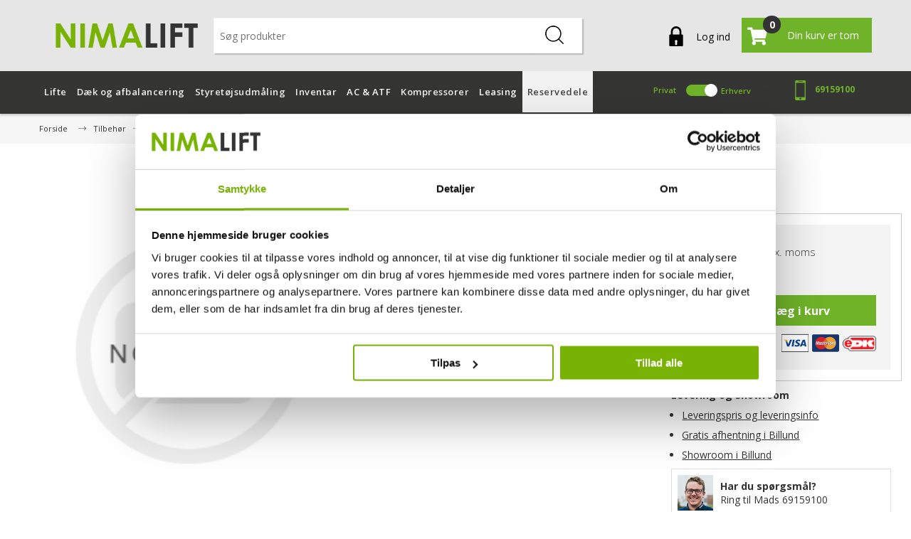

--- FILE ---
content_type: text/html; charset=utf-8
request_url: https://www.nimalift.dk/topbue-til-cascos-950mm
body_size: 42902
content:


<!DOCTYPE html>
<html lang="da" dir="ltr" class="html-product-details-page simple-product danish-product">
<head>
    <title>Topbue til Cascos - 950mm</title>
    <meta http-equiv="Content-type" content="text/html;charset=UTF-8" />
    <meta name="description" content="This is a santande pay description" />
    <meta name="keywords" content="" />
    <meta name="generator" content="nopCommerce" />
    <meta name="viewport" content="width=device-width, initial-scale=1" />
    <style>
.header-menu .reviews {
width:200px !important;}
</style>
<meta property="og:type" content="product" />
<meta property="og:title" content="Topbue til Cascos - 950mm" />
<meta property="og:description" content="" />
<meta property="og:image" content="https://www.nimalift.dk/images/thumbs/default-image_550.png" />
<meta property="og:image:url" content="https://www.nimalift.dk/images/thumbs/default-image_550.png" />
<meta property="og:url" content="https://www.nimalift.dk/topbue-til-cascos-950mm" />
<meta property="og:site_name" content="Nimalift.dk" />
<meta property="twitter:card" content="summary" />
<meta property="twitter:site" content="Nimalift.dk" />
<meta property="twitter:title" content="Topbue til Cascos - 950mm" />
<meta property="twitter:description" content="" />
<meta property="twitter:image" content="https://www.nimalift.dk/images/thumbs/default-image_550.png" />
<meta property="twitter:url" content="https://www.nimalift.dk/topbue-til-cascos-950mm" />

    


<meta name="viewport" content="width=device-width, initial-scale=1" />

<link rel="preconnect" href="https://fonts.googleapis.com">
<link rel="preconnect" href="https://fonts.gstatic.com" crossorigin>





    <script src=" https://cdn-widgetsrepository.yotpo.com/v1/loader/BYjzADhnJx1xZcEejUNhy7DuSEx2AZrBAvzMIVKb?languageCode=da " async type="text/javascript"></script>


<script src="https://challenges.cloudflare.com/turnstile/v0/api.js" async defer type="text/javascript"></script>



    <link rel="stylesheet" type="text/css" href="/lib_npm/jquery-ui-dist/jquery-ui.min.css?v=kTOtt-fCe9uOSlPPUS8VmD9fBsI" />
<link rel="stylesheet" type="text/css" href="/Themes/Nimalift/Content/css/newmenu.css?v=jM5louzpzk0byKhXTyQzWCNKOsM" />
<link rel="stylesheet" type="text/css" href="/Themes/Nimalift/Content/css/owl.carousel.min.css?v=MkhvfqhGrgSJHOM1CpKGqXI3Ji8" />
<link rel="stylesheet" type="text/css" href="/Themes/Nimalift/Content/css/colorbox.css?v=B_u5-_bUuel23--zEYfpP1OHwNY" />
<link rel="stylesheet" type="text/css" href="/Themes/Nimalift/Content/css/slick-theme.css?v=z-kMo5IP6ITVidyFq8LAZmbpAqw" />
<link rel="stylesheet" type="text/css" href="/Themes/Nimalift/Content/css/slick.css?v=9Zgrk_v7Zmi0pBu0VM29rxoAsCI" />
<link rel="stylesheet" type="text/css" href="/Themes/Nimalift/Content/css/glyphicon.css?v=I0WJbuOdWYKWZnHjbyv3oz8hYRU" />
<link rel="stylesheet" type="text/css" href="/Themes/Nimalift/Content/css/font-awesome.css?v=ZLecf5XG0Jy7ZzYRCztA0EcQwKE" />
<link rel="stylesheet" type="text/css" href="/Themes/Nimalift/Content/css/checkout.css?v=MyfSEOXapYdXqemLltEeuMXVuLY" />
<link rel="stylesheet" type="text/css" href="/Themes/Nimalift/Content/css/pl.css?v=Jf7jZgcvJSUTtVivkXIfxATdmJI" />
<link rel="stylesheet" type="text/css" href="/Themes/Nimalift/Content/css/mobile-view.css?v=y2JyDpHGiYdUaHY8Yx3TFVJhk7w" />
<link rel="stylesheet" type="text/css" href="/Themes/Nimalift/Content/css/themecustom.css?v=BQG12curco2lsf_Ut-marsT5fNo" />
<link rel="stylesheet" type="text/css" href="/Themes/Nimalift/Content/css/custom.css?v=MUGi6Uz2x-2aYX1I22LI-JRxaKU" />
<link rel="stylesheet" type="text/css" href="/Themes/Nimalift/Content/css/styles.css?v=3W2glQ9mIxAz_rme4ErbzDtNYeU" />
<link rel="stylesheet" type="text/css" href="/Themes/Nimalift/Content/css/ch.css?v=ZUlItXltKlUCWT5kC6mrYHRPdfU" />
<link rel="stylesheet" type="text/css" href="/Plugins/SevenSpikes.Nop.Plugins.CloudZoom/Themes/Nimalift/Content/cloud-zoom/CloudZoom.css?v=kc0FvhzqkAU830aqzfuoiKRFhjI" />
<link rel="stylesheet" type="text/css" href="/lib_npm/magnific-popup/magnific-popup.css?v=lJ2HnX2MNgIk7VabLtoMC0odG40" />
<link rel="stylesheet" type="text/css" href="/Plugins/SevenSpikes.Nop.Plugins.Attachments/Styles/common.css?v=15vtnwyZ67vz-TivJSnw2VJ6i7c" />
<link rel="stylesheet" type="text/css" href="/Plugins/SevenSpikes.Nop.Plugins.Attachments/Themes/DefaultClean/Content/Attachments.css?v=MSEzXMTIx7hB2ZAREaDDvvd41WA" />
<link rel="stylesheet" type="text/css" href="/Plugins/SevenSpikes.Nop.Plugins.JCarousel/Styles/slick.css?v=lDBqWqdfEcJ3Qc6GEUV1tNE1Hxk" />
<link rel="stylesheet" type="text/css" href="/Plugins/SevenSpikes.Nop.Plugins.JCarousel/Themes/Nimalift/Content/JCarousel.css?v=_ZvUpHLS9BL0dzqRUUHM3OLdiQU" />
<link rel="stylesheet" type="text/css" href="/Plugins/SevenSpikes.Nop.Plugins.MegaMenu/Themes/Nimalift/Content/MegaMenu.css?v=V-5_dj0p0x7E6rGpU6ZPJOharT0" />
<link rel="stylesheet" type="text/css" href="https://fonts.googleapis.com/css2?family=Open+Sans:wght@300;400;500;600;700;800;900&display=swap" />
<link rel="stylesheet" type="text/css" href="https://fonts.googleapis.com/css2?family=Lato:wght@400;700&display=swap" />


    
    <link rel="canonical" href="https://www.nimalift.dk/topbue-til-cascos-950mm" />

    
    
    <link rel="apple-touch-icon" sizes="180x180" href="/icons/icons_0/apple-touch-icon.png">
<link rel="icon" type="image/png" sizes="32x32" href="/icons/icons_0/favicon-32x32.png">
<link rel="icon" type="image/png" sizes="192x192" href="/icons/icons_0/android-chrome-192x192.png">
<link rel="icon" type="image/png" sizes="16x16" href="/icons/icons_0/favicon-16x16.png">
<link rel="manifest" href="/icons/icons_0/site.webmanifest">
<link rel="mask-icon" href="/icons/icons_0/safari-pinned-tab.svg" color="#5bbad5">
<link rel="shortcut icon" href="/icons/icons_0/favicon.ico">
<meta name="msapplication-TileColor" content="#2d89ef">
<meta name="msapplication-TileImage" content="/icons/icons_0/mstile-144x144.png">
<meta name="msapplication-config" content="/icons/icons_0/browserconfig.xml">
<meta name="theme-color" content="#ffffff">



    <!-- Google Tag Manager -->
    <script type="text/javascript">
        (function (w, d, s, l, i) {
            w[l] = w[l] || []; w[l].push({
                'gtm.start':
                    new Date().getTime(), event: 'gtm.js'
            }); var f = d.getElementsByTagName(s)[0],
                j = d.createElement(s), dl = l != 'dataLayer' ? '&l=' + l : ''; j.async = true; j.src =
                    'https://www.googletagmanager.com/gtm.js?id=' + i + dl; f.parentNode.insertBefore(j, f);
        })(window, document, 'script', 'dataLayer', 'GTM-M5WKQWH7');</script>
    <!-- End Google Tag Manager -->



    
    
    <!--Powered by nopCommerce - https://www.nopCommerce.com-->

</head>
<body>
    <!-- Google Tag Manager (noscript) -->
    <noscript>
        <iframe src="https://www.googletagmanager.com/ns.html?id=GTM-M5WKQWH7"
                height="0" width="0" style="display:none;visibility:hidden"></iframe>
    </noscript>
    <!-- End Google Tag Manager (noscript) -->
    
    

<div class="ajax-loading-block-window" style="display: none">
</div>
<div id="dialog-notifications-success" title="Bemærkning" style="display:none;">
</div>
<div id="dialog-notifications-error" title="Fejl" style="display:none;">
</div>
<div id="dialog-notifications-warning" title="Advarsel" style="display:none;">
</div>
<div id="bar-notification" class="bar-notification-container" data-close="Luk">
</div>

<!--[if lte IE 8]>
    <div style="clear:both;height:59px;text-align:center;position:relative;">
        <a href="http://www.microsoft.com/windows/internet-explorer/default.aspx" target="_blank">
            <img src="/Themes/Nimalift/Content/images/ie_warning.jpg" height="42" width="820" alt="You are using an outdated browser. For a faster, safer browsing experience, upgrade for free today." />
        </a>
    </div>
<![endif]--><div class="master-wrapper-page">
    
    



<div class = "custom-header-container">
         <div class = "header-mobile">
            <div class = "logo">
                    <a href="/">
    <img title="" alt="Nimalift-logo" src="https://www.nimalift.dk/images/thumbs/0115770_nimalift-logo.png">
</a>
            </div>
             <div class = "header-search-mobile">
                  <svg class="header-search-mobile__icon" version="1.1" xmlns="http://www.w3.org/2000/svg" xmlns:xlink="http://www.w3.org/1999/xlink" x="0px" y="0px" viewBox="0 0 451 451" style="enable-background:new 0 0 451 451;" xml:space="preserve"> <path d="M447.05,428l-109.6-109.6c29.4-33.8,47.2-77.9,47.2-126.1C384.65,86.2,298.35,0,192.35,0C86.25,0,0.05,86.3,0.05,192.3 s86.3,192.3,192.3,192.3c48.2,0,92.3-17.8,126.1-47.2L428.05,447c2.6,2.6,6.1,4,9.5,4s6.9-1.3,9.5-4 C452.25,441.8,452.25,433.2,447.05,428z M26.95,192.3c0-91.2,74.2-165.3,165.3-165.3c91.2,0,165.3,74.2,165.3,165.3 s-74.1,165.4-165.3,165.4C101.15,357.7,26.95,283.5,26.95,192.3z"></path> </svg>
                 <span class="header-search-mobile__text">Søg</span>
             </div>
             <div>


                
<div class="header-links">
    <ul class="header-list">
        
            <li>
                <a href="/login?returnUrl=%2Ftopbue-til-cascos-950mm" class="ico-login">
                  <i class = "login"></i>
                  <span class = "login-text"> Log ind</span>
                </a>
            </li>
            <li id="topcartlink">
                <a href="/cart">
                    <i class = "cart-icon"></i> <span class="cart-qty">0</span>
                    <span class="cart-text">Din kurv er tom</span> <span class="total-price-excluded hidden">I alt ex. moms</span><span class="total-price-included hidden">I alt inkl. moms</span> <b class="price-t"></b>
                </a>
            </li>
        
    </ul>
            <div class="mobile-view-container">
                <a class="header-minicart" href="/cart">
                    <div class="header-minicart__icon-wrapper">
                        <svg class="header-minicart__icon" version="1.1" xmlns="http://www.w3.org/2000/svg" xmlns:xlink="http://www.w3.org/1999/xlink" x="0px" y="0px" width="50px" height="50px" viewBox="0 0 475.084 475.085" style="enable-background:new 0 0 475.084 475.085;" xml:space="preserve"> <path d="M365.446,401.998c0,10.092,3.579,18.702,10.711,25.834c7.132,7.139,15.749,10.711,25.845,10.711 c10.081,0,18.698-3.572,25.83-10.711c7.139-7.132,10.711-15.742,10.711-25.834s-3.568-18.702-10.711-25.841 c-7.132-7.132-15.749-10.704-25.83-10.704c-10.096,0-18.713,3.572-25.845,10.704C369.025,383.296,365.446,391.906,365.446,401.998 z"></path> <path d="M469.658,78.51c-3.618-3.617-7.898-5.426-12.848-5.426H113.918c-0.193-1.331-0.621-3.756-1.287-7.277 c-0.666-3.523-1.188-6.329-1.569-8.425c-0.383-2.087-1.093-4.611-2.142-7.561c-1.047-2.952-2.284-5.286-3.711-6.995 c-1.425-1.718-3.328-3.189-5.708-4.43c-2.378-1.233-5.092-1.853-8.136-1.853H18.276c-4.952,0-9.234,1.812-12.85,5.424 C1.809,45.583,0,49.868,0,54.816s1.809,9.231,5.426,12.847c3.619,3.617,7.902,5.424,12.85,5.424h58.237l50.532,234.976 c-0.378,0.76-2.329,4.373-5.852,10.848c-3.521,6.475-6.328,12.135-8.42,16.988c-2.093,4.859-3.14,8.616-3.14,11.279 c0,4.948,1.809,9.232,5.424,12.854c3.621,3.606,7.902,5.421,12.851,5.421h18.272h255.815h18.261c4.948,0,9.232-1.814,12.847-5.421 c3.62-3.621,5.427-7.905,5.427-12.854c0-4.949-1.807-9.233-5.427-12.847c-3.614-3.614-7.898-5.428-12.847-5.428h-262.66 c4.57-9.138,6.854-15.222,6.854-18.268c0-1.909-0.238-4.004-0.715-6.283s-1.047-4.805-1.713-7.569 c-0.667-2.752-1.093-4.799-1.283-6.133l298.077-34.831c4.753-0.575,8.658-2.614,11.703-6.14c3.046-3.518,4.565-7.562,4.565-12.133 V91.363C475.082,86.415,473.278,82.132,469.658,78.51z"></path> <path d="M109.632,401.998c0,10.092,3.567,18.702,10.706,25.834c7.141,7.139,15.75,10.711,25.841,10.711 c10.085,0,18.699-3.572,25.835-10.711c7.139-7.132,10.71-15.742,10.71-25.834s-3.568-18.702-10.71-25.841 c-7.137-7.132-15.75-10.704-25.835-10.704c-10.09,0-18.704,3.572-25.841,10.704C113.203,383.296,109.632,391.906,109.632,401.998z"></path> </svg>
                        <span class="header-minicart__mobile-text">Kurv</span>
                    </div>
                    <span class="cart-qty">0</span>
                </a>
            </div>

        
</div>

             </div>
             <div class="header-nav-toggle"> <img src="/Themes/Nimalift/Content/images/bars-solid.png" /> <span class="header-nav-toggle__text">Menu</span></div>
        </div>

                    
 </div>

        
<div class="header">
    

    <div class="header-upper" style="display:none">
        <div class="taxswitcher">
                      <div class="field field-slider slider-oo">
                         <div class="onoff">
                    <span>Privat</span>
                           <label class="switch">
                              <input type="checkbox" class="tax-input">
                              <span class="slider round"></span>
                            </label>
                    <span>Erhverv</span>
                         </div>
                      </div>
                   </div>
        <div class = "container">
            <div class="header-selectors-wrapper">
                
<div class="tax-display-type-selector">
    <select style="visibility:hidden; " id="customerTaxType" name="customerTaxType" onchange="setLocation(this.value);" aria-label="Moms vælger"><option value="https://www.nimalift.dk/changetaxtype/0?returnUrl=%2Ftopbue-til-cascos-950mm">Vis priser med moms</option>
<option selected="selected" value="https://www.nimalift.dk/changetaxtype/10?returnUrl=%2Ftopbue-til-cascos-950mm">Vis priser uden moms</option>
</select>
</div>



                
              <div class = "header-usp-wrapper">
                  <div class = "header-usp first-cont">
                      <img src = "/Themes/Nimalift/Content/images/checked.png" />
                      <span class="header-usp__text">365 dages fuld returret</span>
                  </div>
                  <div class = "header-usp second-cont">
                      <img src = "/Themes/Nimalift/Content/images/checked.png" />
                      <span class="header-usp__text">Dag-til-dag levering</span>
                  </div>
                  <div class = "header-usp third-cont">
                      <img src = "/Themes/Nimalift/Content/images/checked.png" />
                      <span class="header-usp__text">Komplet reservedelslager</span>
                  </div>
              </div>

              <div class = "reviews">
                  <svg class="reviews__star" version="1.1" xmlns="http://www.w3.org/2000/svg" xmlns:xlink="http://www.w3.org/1999/xlink" x="0px" y="0px" width="50px" height="50px" viewBox="0 0 612 612" style="enable-background:new 0 0 612 612;" xml:space="preserve"> <polygon points="612,234.167 400.898,201.96 306,0 211.102,201.96 0,234.167 152.713,390.532 116.567,612 306,507.387 495.434,612 459.287,390.532"></polygon> </svg> <svg class="reviews__star" version="1.1" xmlns="http://www.w3.org/2000/svg" xmlns:xlink="http://www.w3.org/1999/xlink" x="0px" y="0px" width="50px" height="50px" viewBox="0 0 612 612" style="enable-background:new 0 0 612 612;" xml:space="preserve"> <polygon points="612,234.167 400.898,201.96 306,0 211.102,201.96 0,234.167 152.713,390.532 116.567,612 306,507.387 495.434,612 459.287,390.532"></polygon> </svg> <svg class="reviews__star" version="1.1" xmlns="http://www.w3.org/2000/svg" xmlns:xlink="http://www.w3.org/1999/xlink" x="0px" y="0px" width="50px" height="50px" viewBox="0 0 612 612" style="enable-background:new 0 0 612 612;" xml:space="preserve"> <polygon points="612,234.167 400.898,201.96 306,0 211.102,201.96 0,234.167 152.713,390.532 116.567,612 306,507.387 495.434,612 459.287,390.532"></polygon> </svg> <svg class="reviews__star" version="1.1" xmlns="http://www.w3.org/2000/svg" xmlns:xlink="http://www.w3.org/1999/xlink" x="0px" y="0px" width="50px" height="50px" viewBox="0 0 612 612" style="enable-background:new 0 0 612 612;" xml:space="preserve"> <polygon points="612,234.167 400.898,201.96 306,0 211.102,201.96 0,234.167 152.713,390.532 116.567,612 306,507.387 495.434,612 459.287,390.532"></polygon> </svg> <svg class="reviews__star" version="1.1" xmlns="http://www.w3.org/2000/svg" xmlns:xlink="http://www.w3.org/1999/xlink" x="0px" y="0px" width="50px" height="50px" viewBox="0 0 612 612" style="enable-background:new 0 0 612 612;" xml:space="preserve"> <polygon points="612,234.167 400.898,201.96 306,0 211.102,201.96 0,234.167 152.713,390.532 116.567,612 306,507.387 495.434,612 459.287,390.532"></polygon> </svg>
                  
                        <a href="https://www.nimalift.dk/anmeldelser/"><span id="review-list"></span></a>
                  
              </div>
              <div class = "contact">
                  <span class="contact__description">Salg til private og erhverv</span>
                  <img src = "/Themes//Nimalift/Content/images/telephone.png"/>
                    <span class="contact__phone"> <a href="tel:69159100">69159100</a> </span>
              </div>

            </div>
            <div class="header-links-wrapper">
               
              
            </div>
        </div>       
    </div>

    
    <div class="header-lower">
        <div class = "container">
         <div class="header-logo">
            <a href="/">
    <img title="" alt="Nimalift-logo" src="https://www.nimalift.dk/images/thumbs/0115770_nimalift-logo.png">
</a>
        </div>
        <div class="search-box store-search-box">
            <form method="get" id="small-search-box-form" action="/search">
        <input type="text" class="search-box-text" id="small-searchterms" autocomplete="off" name="q" placeholder="Søg produkter" aria-label="Søg produkter" />
        <button type="submit" class="button-1 search-box-button"><img src = "/Themes//Nimalift/Content/images/magnifying-glass.png" width="auto" height="auto"/></button>
            
            
</form>
        </div>
        <div class = "header-links">
             
<div class="header-links">
    <ul class="header-list">
        
            <li>
                <a href="/login?returnUrl=%2Ftopbue-til-cascos-950mm" class="ico-login">
                  <i class = "login"></i>
                  <span class = "login-text"> Log ind</span>
                </a>
            </li>
            <li id="topcartlink">
                <a href="/cart">
                    <i class = "cart-icon"></i> <span class="cart-qty">0</span>
                    <span class="cart-text">Din kurv er tom</span> <span class="total-price-excluded hidden">I alt ex. moms</span><span class="total-price-included hidden">I alt inkl. moms</span> <b class="price-t"></b>
                </a>
            </li>
        
    </ul>
            <div class="mobile-view-container">
                <a class="header-minicart" href="/cart">
                    <div class="header-minicart__icon-wrapper">
                        <svg class="header-minicart__icon" version="1.1" xmlns="http://www.w3.org/2000/svg" xmlns:xlink="http://www.w3.org/1999/xlink" x="0px" y="0px" width="50px" height="50px" viewBox="0 0 475.084 475.085" style="enable-background:new 0 0 475.084 475.085;" xml:space="preserve"> <path d="M365.446,401.998c0,10.092,3.579,18.702,10.711,25.834c7.132,7.139,15.749,10.711,25.845,10.711 c10.081,0,18.698-3.572,25.83-10.711c7.139-7.132,10.711-15.742,10.711-25.834s-3.568-18.702-10.711-25.841 c-7.132-7.132-15.749-10.704-25.83-10.704c-10.096,0-18.713,3.572-25.845,10.704C369.025,383.296,365.446,391.906,365.446,401.998 z"></path> <path d="M469.658,78.51c-3.618-3.617-7.898-5.426-12.848-5.426H113.918c-0.193-1.331-0.621-3.756-1.287-7.277 c-0.666-3.523-1.188-6.329-1.569-8.425c-0.383-2.087-1.093-4.611-2.142-7.561c-1.047-2.952-2.284-5.286-3.711-6.995 c-1.425-1.718-3.328-3.189-5.708-4.43c-2.378-1.233-5.092-1.853-8.136-1.853H18.276c-4.952,0-9.234,1.812-12.85,5.424 C1.809,45.583,0,49.868,0,54.816s1.809,9.231,5.426,12.847c3.619,3.617,7.902,5.424,12.85,5.424h58.237l50.532,234.976 c-0.378,0.76-2.329,4.373-5.852,10.848c-3.521,6.475-6.328,12.135-8.42,16.988c-2.093,4.859-3.14,8.616-3.14,11.279 c0,4.948,1.809,9.232,5.424,12.854c3.621,3.606,7.902,5.421,12.851,5.421h18.272h255.815h18.261c4.948,0,9.232-1.814,12.847-5.421 c3.62-3.621,5.427-7.905,5.427-12.854c0-4.949-1.807-9.233-5.427-12.847c-3.614-3.614-7.898-5.428-12.847-5.428h-262.66 c4.57-9.138,6.854-15.222,6.854-18.268c0-1.909-0.238-4.004-0.715-6.283s-1.047-4.805-1.713-7.569 c-0.667-2.752-1.093-4.799-1.283-6.133l298.077-34.831c4.753-0.575,8.658-2.614,11.703-6.14c3.046-3.518,4.565-7.562,4.565-12.133 V91.363C475.082,86.415,473.278,82.132,469.658,78.51z"></path> <path d="M109.632,401.998c0,10.092,3.567,18.702,10.706,25.834c7.141,7.139,15.75,10.711,25.841,10.711 c10.085,0,18.699-3.572,25.835-10.711c7.139-7.132,10.71-15.742,10.71-25.834s-3.568-18.702-10.71-25.841 c-7.137-7.132-15.75-10.704-25.835-10.704c-10.09,0-18.704,3.572-25.841,10.704C113.203,383.296,109.632,391.906,109.632,401.998z"></path> </svg>
                        <span class="header-minicart__mobile-text">Kurv</span>
                    </div>
                    <span class="cart-qty">0</span>
                </a>
            </div>

        
</div>

             <div id="flyout-cart" class="flyout-cart">
    <div class="mini-shopping-cart">
        <div class="count">
Du har ingen varer i din varekurv.        </div>
    </div>
</div>

        </div>
        </div>
       
    </div>
    
</div>
    
    <div class="header-menu">
        

<ul class="top-menu notmobile">
    
        <li>
            <a>Root Catalog
            </a>
                    <div class="sublist-toggle">+</div>
                    <ul class="sublist first-level">
        <li>
            <a href="/default-category.html">Default Category
            </a>
                    <div class="sublist-toggle">+</div>
                    <ul class="sublist ">
        <li>
            <a href="/tilbehoer-og-servicedele-til-ecotechnics.html">Tilbeh&#xF8;r og servicedele til AC/ATF maskiner fra Ecotechnics
            </a>
        </li>
        <li>
            <a href="/autolift.html">Lifte
            </a>
                    <div class="sublist-toggle">+</div>
                    <ul class="sublist ">
        <li>
            <a href="/cascos.html">Cascos
            </a>
        </li>
        <li>
            <a href="/1-s%C3%B8jlede-autolifte">1 s&#xF8;jlede autolifte
            </a>
        </li>
        <li>
            <a href="/motorcykellifte.html">Motorcykellifte
            </a>
        </li>
        <li>
            <a href="/lastbillifte.html">Lastbillifte
            </a>
        </li>
                    </ul>
        </li>
        <li>
            <a href="/daekmaskiner.html">D&#xE6;k og afbalancering
            </a>
                    <div class="sublist-toggle">+</div>
                    <ul class="sublist ">
        <li>
            <a href="/daekmaskiner-uden-hjaelpearm.html">D&#xE6;kmaskiner uden hj&#xE6;lpearm
            </a>
        </li>
        <li>
            <a href="/daekmaskiner-med-hjaelpearm.html">D&#xE6;kmaskiner med hj&#xE6;lpearm
            </a>
        </li>
        <li>
            <a href="/daekmaskiner-til-lastbil-entreprenoer.html">D&#xE6;kmaskiner til lastbil/entrepren&#xF8;r
            </a>
        </li>
        <li>
            <a href="/afbalanceringsmaskiner-uden-laser.html">Afbalanceringsmaskiner uden laser
            </a>
        </li>
        <li>
            <a href="/afbalanceringsmaskiner-med-laser.html">Afbalanceringsmaskiner med laser
            </a>
        </li>
        <li>
            <a href="/loefteudstyr-til-hjul.html">L&#xF8;fteudstyr til hjul
            </a>
        </li>
                    </ul>
        </li>
        <li>
            <a href="/4-hjulsudmaeling.html">Styret&#xF8;jsudm&#xE5;ling
            </a>
                    <div class="sublist-toggle">+</div>
                    <ul class="sublist ">
        <li>
            <a href="/sporingsapparat.html">Sporingsapparater
            </a>
        </li>
                    </ul>
        </li>
        <li>
            <a href="/afbalanceringsmaskiner.html">Afbalanceringsmaskiner
            </a>
        </li>
        <li>
            <a href="/inventar.html">Inventar
            </a>
                    <div class="sublist-toggle">+</div>
                    <ul class="sublist ">
        <li>
            <a href="/vaerkstedsinventar.html-2">V&#xE6;rkstedsinventar
            </a>
        </li>
        <li>
            <a href="/daekopbevaring.html">D&#xE6;kopbevaring
            </a>
        </li>
        <li>
            <a href="/loefteredskaber.html">L&#xF8;fteredskaber
            </a>
        </li>
        <li>
            <a href="/haendvaerktoej.html">H&#xE5;ndv&#xE6;rkt&#xF8;j
            </a>
        </li>
        <li>
            <a href="/vaerkstedspresse.html">V&#xE6;rkstedspresse
            </a>
        </li>
        <li>
            <a href="/ecotechnis.html">AC &amp; ATF
            </a>
        </li>
        <li>
            <a href="/loefteborde.html">L&#xF8;fteborde
            </a>
        </li>
        <li>
            <a href="/diverse.html">Diverse
            </a>
        </li>
        <li>
            <a href="/induktionsvarmere.html">Induktionsvarmere 
            </a>
        </li>
                    </ul>
        </li>
        <li>
            <a href="/kompressorer.html">Kompressorer
            </a>
                    <div class="sublist-toggle">+</div>
                    <ul class="sublist ">
        <li>
            <a href="/op-til-89-l.html">Op til 89 L
            </a>
        </li>
        <li>
            <a href="/90-l-til-200-l.html">90 L til 200 L
            </a>
        </li>
        <li>
            <a href="/op-til-500-l.html">201 L til 500 L
            </a>
        </li>
                    </ul>
        </li>
        <li>
            <a href="/tilbehor.html">Tilbeh&#xF8;r
            </a>
                    <div class="sublist-toggle">+</div>
                    <ul class="sublist ">
        <li>
            <a href="/tilbehoer-til-sporingsapparater.html">Tilbeh&#xF8;r til sporing
            </a>
        </li>
        <li>
            <a href="/tilbehor-til-cascos.html">Tilbeh&#xF8;r til Cascos
            </a>
        </li>
        <li>
            <a href="/tilbehor-til-daekmontering.html">Tilbeh&#xF8;r til d&#xE6;kmaskiner
            </a>
        </li>
        <li>
            <a href="/tilbehor-til-autolifte.html">Tilbeh&#xF8;r til autolifte
            </a>
                    <div class="sublist-toggle">+</div>
                    <ul class="sublist ">
        <li>
            <a href="/tilbehoer-til-2-soejlede-autolifte.html">Tilbeh&#xF8;r til 2-s&#xF8;jlede autolifte
            </a>
        </li>
        <li>
            <a href="/tilbehoer-til-saxlifte.html">Tilbeh&#xF8;r til saxlifte
            </a>
        </li>
        <li>
            <a href="/tilbehoer-til-motorcykellifte.html">Tilbeh&#xF8;r til Motorcykellifte
            </a>
        </li>
                    </ul>
        </li>
        <li>
            <a href="/tilbehor-til-afbalancering.html">Tilbeh&#xF8;r til afbalanceringsmaskiner
            </a>
        </li>
        <li>
            <a href="/gulvmaling.html">Gulvmaling
            </a>
        </li>
        <li>
            <a href="/tilbehor-til-inventar.html">Tilbeh&#xF8;r til inventar
            </a>
        </li>
        <li>
            <a href="/reservedele.html">Reservedele
            </a>
                    <div class="sublist-toggle">+</div>
                    <ul class="sublist ">
        <li>
            <a href="/reservedele-til-autolifte.html">Reservedele til autolifte
            </a>
                    <div class="sublist-toggle">+</div>
                    <ul class="sublist ">
        <li>
            <a href="/reservedele-til-2-soejlet-autolift-topramme.html">Reservedele til 2-s&#xF8;jlet autolift med topramme
            </a>
                    <div class="sublist-toggle">+</div>
                    <ul class="sublist ">
        <li>
            <a href="/v%C3%A6lg-omr%C3%A5de-2-stolpe-l%C3%B8ft-nyt">Produceret fra 07/2019 til 03/2024
            </a>
                    <div class="sublist-toggle">+</div>
                    <ul class="sublist ">
        <li>
            <a href="/reservedele-til-motor-3">Reservedele til motor
            </a>
        </li>
        <li>
            <a href="/reservedele-til-kontrolpanel-2">Reservedele til kontrolpanel
            </a>
        </li>
                    </ul>
        </li>
        <li>
            <a href="/produceret-fra-042024-2">Produceret fra 04/2024
            </a>
                    <div class="sublist-toggle">+</div>
                    <ul class="sublist ">
        <li>
            <a href="/reservedele-til-motor-5">Reservedele til motor
            </a>
        </li>
        <li>
            <a href="/reservedele-til-kontrolpanel-4">Reservedele til kontrolpanel
            </a>
        </li>
        <li>
            <a href="/reservedele-til-hoveds%C3%B8jle-3">Reservedele til hoveds&#xF8;jle
            </a>
        </li>
        <li>
            <a href="/reservedele-til-slaves%C3%B8jle-3">Reservedele til slaves&#xF8;jle
            </a>
        </li>
                    </ul>
        </li>
                    </ul>
        </li>
        <li>
            <a href="/reservedele-til-flytbar-saxlift">Reservedele til flytbar saxlift
            </a>
                    <div class="sublist-toggle">+</div>
                    <ul class="sublist ">
        <li>
            <a href="/valj-omraede-saxlyft-2700kg-2">Produceret frem til 06/2019
            </a>
                    <div class="sublist-toggle">+</div>
                    <ul class="sublist ">
        <li>
            <a href="/reservedele-til-motorenhed">Reservedele til motorenhed
            </a>
        </li>
        <li>
            <a href="/reservedele-til-l%C3%B8fteenhed-2">Reservedele til l&#xF8;fteenhed
            </a>
        </li>
                    </ul>
        </li>
        <li>
            <a href="/v%C3%A6lg-omr%C3%A5de-saxlift-2700-ny">Produceret fra 07/2019
            </a>
                    <div class="sublist-toggle">+</div>
                    <ul class="sublist ">
        <li>
            <a href="/reservedele-til-motorenhed-2">Reservedele til motorenhed
            </a>
        </li>
        <li>
            <a href="/reservedele-til-l%C3%B8fteenhe">Reservedele til l&#xF8;fteenhed
            </a>
        </li>
                    </ul>
        </li>
                    </ul>
        </li>
        <li>
            <a href="/reservedele-til-saxlift-gulvmontering.html">Reservedele til saxlift gulvmontering
            </a>
                    <div class="sublist-toggle">+</div>
                    <ul class="sublist ">
        <li>
            <a href="/v%C3%A6lg-omr%C3%A5de-saxlift-til-gulvmontering">Produceret frem til 06/2019
            </a>
                    <div class="sublist-toggle">+</div>
                    <ul class="sublist ">
        <li>
            <a href="/reservedele-til-kontrolboksen-saxlift-til-gulvmontering.html">Reservedele til kontrolboksen
            </a>
        </li>
        <li>
            <a href="/reservedele-til-saxene-saxlift-til-gulvmontering.html">Reservedele til l&#xF8;fteenhed
            </a>
        </li>
                    </ul>
        </li>
        <li>
            <a href="/v%C3%A6lg-omr%C3%A5de-saxlift-til-gulvmontering-ny">Produceret fra 07/2019
            </a>
        </li>
                    </ul>
        </li>
        <li>
            <a href="/reservedele-til-klargoeringslift.html">Reservedele til klarg&#xF8;ringslift
            </a>
                    <div class="sublist-toggle">+</div>
                    <ul class="sublist ">
        <li>
            <a href="/vaelg-omraade-saxlift-til-klargoring-autolift-2">Produceret frem til 06/2019
            </a>
                    <div class="sublist-toggle">+</div>
                    <ul class="sublist ">
        <li>
            <a href="/reservedele-til-kontrolboksen-saxlift-til-klargoring.html">Reservedele til kontrolboksen
            </a>
        </li>
        <li>
            <a href="/reservedele-til-saxedelen-saxlift-til-klargoring.html">Reservedele til l&#xF8;fteenhed
            </a>
        </li>
                    </ul>
        </li>
        <li>
            <a href="/v%C3%A6lg-omr%C3%A5de-saxlift-til-klarg%C3%B8ring">Produceret fra 07/2019
            </a>
                    <div class="sublist-toggle">+</div>
                    <ul class="sublist ">
        <li>
            <a href="/reservedele-til-kontrolboksen.html">Reservedele til kontrolboksen
            </a>
        </li>
                    </ul>
        </li>
                    </ul>
        </li>
        <li>
            <a href="/reservedele-til-lastbillift">Reservedele til lastbillift
            </a>
        </li>
        <li>
            <a href="/reservedele-til-cascos-2">Reservedele til Cascos
            </a>
                    <div class="sublist-toggle">+</div>
                    <ul class="sublist ">
        <li>
            <a href="/reservedele-til-cascos-2-s%C3%B8jlet">Reservedele til Cascos 2 s&#xF8;jlet
            </a>
        </li>
        <li>
            <a href="/reservedele-til-cascos-4-s%C3%B8jlet">Reservedele til Cascos 4 s&#xF8;jlet
            </a>
        </li>
        <li>
            <a href="/reservedele-til-cascos-saxlifte">Reservedele til Cascos saxlifte
            </a>
        </li>
                    </ul>
        </li>
        <li>
            <a href="/reservedele-til-korebanelift.html">Reservedele til k&#xF8;rebanelift
            </a>
                    <div class="sublist-toggle">+</div>
                    <ul class="sublist ">
        <li>
            <a href="/reservedele-til-kontrolenhed.html">Reservedele til kontrolenhed
            </a>
        </li>
        <li>
            <a href="/reservedele-til-lofteenhed.html">Reservedele til l&#xF8;fteenhed
            </a>
        </li>
                    </ul>
        </li>
                    </ul>
        </li>
        <li>
            <a href="/tilbeh%C3%B8r-til-batteril%C3%B8fter">Reservedele til Batteril&#xF8;fter
            </a>
        </li>
        <li>
            <a href="/reservedele-til-loeftebord.html">Reservedele til l&#xF8;ftebord
            </a>
        </li>
        <li>
            <a href="/reservedele-til-styretoejsudmaalere.html">Reservedele til styret&#xF8;jsudm&#xE5;lere
            </a>
                    <div class="sublist-toggle">+</div>
                    <ul class="sublist ">
        <li>
            <a href="/reservedele-til-techno-vector.html">Reservedele til Techno Vector 4-hjulsudm&#xE5;lere
            </a>
        </li>
        <li>
            <a href="/reservedele-til-john-bean.html">Reservedele til John Bean 4-hjulsudm&#xE5;lere
            </a>
        </li>
                    </ul>
        </li>
        <li>
            <a href="/reservedele-til-diverse-maskiner.html">Reservedele til diverse maskiner
            </a>
        </li>
        <li>
            <a href="/reservedele-til-hjullofter-q-200.html">Reservedele til hjull&#xF8;fter Q-200
            </a>
        </li>
        <li>
            <a href="/reservedele-til-gearkasseloefter.html">Reservedele til gearkassel&#xF8;fter
            </a>
        </li>
        <li>
            <a href="/reservedele-til-spildolietoende.html">Reservedele til spildoliet&#xF8;nde
            </a>
        </li>
                    </ul>
        </li>
                    </ul>
        </li>
        <li>
            <a href="/service-montering.html">Service
            </a>
                    <div class="sublist-toggle">+</div>
                    <ul class="sublist ">
        <li>
            <a href="/service-og-montage-autolifte.html">Service og montage
            </a>
        </li>
        <li>
            <a href="/service-og-montage-sporingsapparater.html">Service og montage sporingsapparater
            </a>
        </li>
        <li>
            <a href="/service-og-montage-daekmaskiner.html">Service og montage
            </a>
        </li>
                    </ul>
        </li>
                    </ul>
        </li>
                    </ul>
        </li>
        <li>
            <a href="/john-bean">John Bean Maskiner
            </a>
        </li>
        <li>
            <a href="/reservedele-til-kontrolenhed">Reservedele til kontrolenhed
            </a>
        </li>
        <li>
            <a href="/reservedele-til-l%C3%B8fteenhed">Reservedele til l&#xF8;fteenhed
            </a>
        </li>
        <li>
            <a href="/klargoeringslifte">Klarg&#xF8;ringslifte
            </a>
        </li>
        <li>
            <a href="/koerebanelifte">K&#xF8;rebanelifte
            </a>
        </li>
        <li>
            <a href="/soejlelifte">S&#xF8;jlelifte
            </a>
        </li>
        <li>
            <a href="/billifte">Billift
            </a>
        </li>
        <li>
            <a href="/reservedele-til-motorenhed-saxlift-2700kg.html">Reservedele til motorenhed
            </a>
        </li>
        <li>
            <a href="/reservedele-til-loefteenhed-saxlift-2700kg.html">Reservedele til l&#xF8;fteenhed
            </a>
        </li>
        <li><a href="/leasing">Leasing</a></li>
    

    
</ul>
   
    <div class="menu-toggle">Menu</div>
    <ul class="top-menu mobile">
        
        <li>
            <a>Root Catalog
            </a>
                    <div class="sublist-toggle">+</div>
                    <ul class="sublist first-level">
        <li>
            <a href="/default-category.html">Default Category
            </a>
                    <div class="sublist-toggle">+</div>
                    <ul class="sublist ">
        <li>
            <a href="/tilbehoer-og-servicedele-til-ecotechnics.html">Tilbeh&#xF8;r og servicedele til AC/ATF maskiner fra Ecotechnics
            </a>
        </li>
        <li>
            <a href="/autolift.html">Lifte
            </a>
                    <div class="sublist-toggle">+</div>
                    <ul class="sublist ">
        <li>
            <a href="/cascos.html">Cascos
            </a>
        </li>
        <li>
            <a href="/1-s%C3%B8jlede-autolifte">1 s&#xF8;jlede autolifte
            </a>
        </li>
        <li>
            <a href="/2-soejlede-autolifte.html">2 s&#xF8;jlede autolifte
            </a>
        </li>
        <li>
            <a href="/4-soejlede-autolifte.html">4 s&#xF8;jlede autolifte
            </a>
        </li>
        <li>
            <a href="/saxlifte.html">Saxlifte
            </a>
                    <div class="sublist-toggle">+</div>
                    <ul class="sublist ">
        <li>
            <a href="/flytbar-autolift.html">Flytbar autolift
            </a>
        </li>
                    </ul>
        </li>
        <li>
            <a href="/motorcykellifte.html">Motorcykellifte
            </a>
        </li>
        <li>
            <a href="/lastbillifte.html">Lastbillifte
            </a>
        </li>
                    </ul>
        </li>
        <li>
            <a href="/daekmaskiner.html">D&#xE6;k og afbalancering
            </a>
                    <div class="sublist-toggle">+</div>
                    <ul class="sublist ">
        <li>
            <a href="/daekmaskiner-uden-hjaelpearm.html">D&#xE6;kmaskiner uden hj&#xE6;lpearm
            </a>
        </li>
        <li>
            <a href="/daekmaskiner-med-hjaelpearm.html">D&#xE6;kmaskiner med hj&#xE6;lpearm
            </a>
        </li>
        <li>
            <a href="/daekmaskiner-til-lastbil-entreprenoer.html">D&#xE6;kmaskiner til lastbil/entrepren&#xF8;r
            </a>
        </li>
        <li>
            <a href="/afbalanceringsmaskiner-uden-laser.html">Afbalanceringsmaskiner uden laser
            </a>
        </li>
        <li>
            <a href="/afbalanceringsmaskiner-med-laser.html">Afbalanceringsmaskiner med laser
            </a>
        </li>
        <li>
            <a href="/loefteudstyr-til-hjul.html">L&#xF8;fteudstyr til hjul
            </a>
        </li>
        <li>
            <a href="/daekmonteringssaet-nimalift.html">D&#xE6;kmonteringss&#xE6;t
            </a>
        </li>
                    </ul>
        </li>
        <li>
            <a href="/4-hjulsudmaeling.html">Styret&#xF8;jsudm&#xE5;ling
            </a>
                    <div class="sublist-toggle">+</div>
                    <ul class="sublist ">
        <li>
            <a href="/sporingsapparat.html">Sporingsapparater
            </a>
        </li>
                    </ul>
        </li>
        <li>
            <a href="/afbalanceringsmaskiner.html">Afbalanceringsmaskiner
            </a>
        </li>
        <li>
            <a href="/inventar.html">Inventar
            </a>
                    <div class="sublist-toggle">+</div>
                    <ul class="sublist ">
        <li>
            <a href="/vaerkstedsinventar.html-2">V&#xE6;rkstedsinventar
            </a>
        </li>
        <li>
            <a href="/daekopbevaring.html">D&#xE6;kopbevaring
            </a>
        </li>
        <li>
            <a href="/loefteredskaber.html">L&#xF8;fteredskaber
            </a>
        </li>
        <li>
            <a href="/haendvaerktoej.html">H&#xE5;ndv&#xE6;rkt&#xF8;j
            </a>
        </li>
        <li>
            <a href="/vaerkstedspresse.html">V&#xE6;rkstedspresse
            </a>
        </li>
        <li>
            <a href="/ecotechnis.html">AC &amp; ATF
            </a>
        </li>
        <li>
            <a href="/loefteborde.html">L&#xF8;fteborde
            </a>
        </li>
        <li>
            <a href="/diverse.html">Diverse
            </a>
        </li>
        <li>
            <a href="/induktionsvarmere.html">Induktionsvarmere 
            </a>
        </li>
                    </ul>
        </li>
        <li>
            <a href="/kompressorer.html">Kompressorer
            </a>
                    <div class="sublist-toggle">+</div>
                    <ul class="sublist ">
        <li>
            <a href="/op-til-89-l.html">Op til 89 L
            </a>
        </li>
        <li>
            <a href="/90-l-til-200-l.html">90 L til 200 L
            </a>
        </li>
        <li>
            <a href="/op-til-500-l.html">201 L til 500 L
            </a>
        </li>
                    </ul>
        </li>
        <li>
            <a href="/tilbehor.html">Tilbeh&#xF8;r
            </a>
                    <div class="sublist-toggle">+</div>
                    <ul class="sublist ">
        <li>
            <a href="/tilbehoer-til-sporingsapparater.html">Tilbeh&#xF8;r til sporing
            </a>
        </li>
        <li>
            <a href="/tilbehor-til-cascos.html">Tilbeh&#xF8;r til Cascos
            </a>
        </li>
        <li>
            <a href="/tilbehor-til-daekmontering.html">Tilbeh&#xF8;r til d&#xE6;kmaskiner
            </a>
        </li>
        <li>
            <a href="/tilbehor-til-autolifte.html">Tilbeh&#xF8;r til autolifte
            </a>
                    <div class="sublist-toggle">+</div>
                    <ul class="sublist ">
        <li>
            <a href="/tilbehoer-til-2-soejlede-autolifte.html">Tilbeh&#xF8;r til 2-s&#xF8;jlede autolifte
            </a>
        </li>
        <li>
            <a href="/tilbehoer-til-4-soejlede-autolifte.html">Tilbeh&#xF8;r til 4-s&#xF8;jlede autolifte
            </a>
        </li>
        <li>
            <a href="/tilbehoer-til-saxlifte.html">Tilbeh&#xF8;r til saxlifte
            </a>
        </li>
        <li>
            <a href="/tilbehoer-til-motorcykellifte.html">Tilbeh&#xF8;r til Motorcykellifte
            </a>
        </li>
                    </ul>
        </li>
        <li>
            <a href="/tilbehor-til-afbalancering.html">Tilbeh&#xF8;r til afbalanceringsmaskiner
            </a>
        </li>
        <li>
            <a href="/gulvmaling.html">Gulvmaling
            </a>
        </li>
        <li>
            <a href="/tilbehor-til-inventar.html">Tilbeh&#xF8;r til inventar
            </a>
        </li>
        <li>
            <a href="/reservedele.html">Reservedele
            </a>
                    <div class="sublist-toggle">+</div>
                    <ul class="sublist ">
        <li>
            <a href="/reservedele-til-autolifte.html">Reservedele til autolifte
            </a>
                    <div class="sublist-toggle">+</div>
                    <ul class="sublist ">
        <li>
            <a href="/reservedele-til-1-sojlet-autolift.html">Reservedele til 1-s&#xF8;jlet autolift
            </a>
                    <div class="sublist-toggle">+</div>
                    <ul class="sublist ">
        <li>
            <a href="/reservedele-til-motor-1-sojlet-autolift.html">Reservedele til motor
            </a>
        </li>
        <li>
            <a href="/reservedele-tl-kontrolpanel-1-sojlet-autolift.html">Reservedele til kontrolpanel
            </a>
        </li>
        <li>
            <a href="/reservedele-til-lofteenheden-1-sojlet-autolift.html">Reservedele til l&#xF8;fteenhed
            </a>
        </li>
                    </ul>
        </li>
        <li>
            <a href="/reservedele-til-2-soejlet-autolift.html">Reservedele til 2-s&#xF8;jlet autolift
            </a>
                    <div class="sublist-toggle">+</div>
                    <ul class="sublist ">
        <li>
            <a href="/v%C3%A6lg-omr%C3%A5de-2-s%C3%B8jlet">Produceret frem til 06/2019
            </a>
                    <div class="sublist-toggle">+</div>
                    <ul class="sublist ">
        <li>
            <a href="/reservedele-til-motor-2-sojlet-autolift.html">Reservedele til motor
            </a>
        </li>
        <li>
            <a href="/dele-til-kontrolpanel-2-sojlet-autolift.html">Reservedele til kontrolpanel
            </a>
        </li>
        <li>
            <a href="/dele-til-master-sojlen-2-sojlet-autolift.html">Reservedele til hoveds&#xF8;jle 
            </a>
        </li>
        <li>
            <a href="/reservedele-til-slavesojle-2-sojlet-autolift.html">Reservedele til slaves&#xF8;jle
            </a>
        </li>
                    </ul>
        </li>
        <li>
            <a href="/v%C3%A6lg-omr%C3%A5de-2-s%C3%B8jlet-ny">Produceret fra 07/2019 til 03/2024
            </a>
                    <div class="sublist-toggle">+</div>
                    <ul class="sublist ">
        <li>
            <a href="/reservedele-til-motor.html">Reservedele til motor
            </a>
        </li>
        <li>
            <a href="/ny-pelarlyft-reservedele-til-kontrolpanel.html">Reservedele til kontrolpanel
            </a>
        </li>
        <li>
            <a href="/reservedele-til-hovedsoejle.html">Reservedele til hoveds&#xF8;jle
            </a>
        </li>
        <li>
            <a href="/reservedele-til-slavesoejle.html">Reservedele til slaves&#xF8;jle
            </a>
        </li>
                    </ul>
        </li>
        <li>
            <a href="/produceret-fra-042024">Produceret fra 04/2024
            </a>
                    <div class="sublist-toggle">+</div>
                    <ul class="sublist ">
        <li>
            <a href="/reservedele-til-motor-4">Reservedele til motor
            </a>
        </li>
        <li>
            <a href="/reservedele-til-kontrolpanel-3">Reservedele til kontrolpanel
            </a>
        </li>
        <li>
            <a href="/reservedele-til-hoveds%C3%B8jle-2">Reservedele til hoveds&#xF8;jle
            </a>
        </li>
        <li>
            <a href="/reservedele-til-slaves%C3%B8jle-2">Reservedele til slaves&#xF8;jle
            </a>
        </li>
                    </ul>
        </li>
                    </ul>
        </li>
        <li>
            <a href="/reservedele-til-2-soejlet-autolift-topramme.html">Reservedele til 2-s&#xF8;jlet autolift med topramme
            </a>
                    <div class="sublist-toggle">+</div>
                    <ul class="sublist ">
        <li>
            <a href="/ny-2-sojlet-topramme.html">Produceret frem til 06/2019
            </a>
                    <div class="sublist-toggle">+</div>
                    <ul class="sublist ">
        <li>
            <a href="/reservedele-til-motor-2">Reservedele til motor
            </a>
        </li>
        <li>
            <a href="/reservedele-til-kontrolpanel">Reservedele til kontrolpanel
            </a>
        </li>
        <li>
            <a href="/reservedele-til-hoveds%C3%B8jle">Reservedele til hoveds&#xF8;jle
            </a>
        </li>
        <li>
            <a href="/reservedele-til-slaves%C3%B8jle">Reservedele til slaves&#xF8;jle
            </a>
        </li>
                    </ul>
        </li>
        <li>
            <a href="/v%C3%A6lg-omr%C3%A5de-2-stolpe-l%C3%B8ft-nyt">Produceret fra 07/2019 til 03/2024
            </a>
                    <div class="sublist-toggle">+</div>
                    <ul class="sublist ">
        <li>
            <a href="/reservedele-til-motor-3">Reservedele til motor
            </a>
        </li>
        <li>
            <a href="/reservedele-til-kontrolpanel-2">Reservedele til kontrolpanel
            </a>
        </li>
        <li>
            <a href="/ny-2-sojlet-topramme-reservedele-til-hovedsoejle.html">Reservedele til hoveds&#xF8;jle
            </a>
        </li>
        <li>
            <a href="/ny-2-sojlet-topramme-reservedele-til-slavesoejle.html">Reservedele til slaves&#xF8;jle
            </a>
        </li>
        <li>
            <a href="/reservedele-til-topramme.html">Reservedele til topramme
            </a>
        </li>
                    </ul>
        </li>
        <li>
            <a href="/produceret-fra-042024-2">Produceret fra 04/2024
            </a>
                    <div class="sublist-toggle">+</div>
                    <ul class="sublist ">
        <li>
            <a href="/reservedele-til-motor-5">Reservedele til motor
            </a>
        </li>
        <li>
            <a href="/reservedele-til-kontrolpanel-4">Reservedele til kontrolpanel
            </a>
        </li>
        <li>
            <a href="/reservedele-til-hoveds%C3%B8jle-3">Reservedele til hoveds&#xF8;jle
            </a>
        </li>
        <li>
            <a href="/reservedele-til-slaves%C3%B8jle-3">Reservedele til slaves&#xF8;jle
            </a>
        </li>
                    </ul>
        </li>
                    </ul>
        </li>
        <li>
            <a href="/reservedele-til-4-soejlet-autolift.html">Reservedele til 4-s&#xF8;jlet autolift
            </a>
                    <div class="sublist-toggle">+</div>
                    <ul class="sublist ">
        <li>
            <a href="/v%C3%A6lg-omr%C3%A5de-4-s%C3%B8jlet">Produceret frem til 06/2019
            </a>
                    <div class="sublist-toggle">+</div>
                    <ul class="sublist ">
        <li>
            <a href="/reservedele-til-motor-4-sojlet-autolift.html">Reservedele til motor
            </a>
        </li>
        <li>
            <a href="/reservedele-til-kontrolpanel-4-sojlet-autolift.html">Reservedele til kontrolpanel
            </a>
        </li>
        <li>
            <a href="/reservedele-til-sojlerne-4-sojlet-autolift.html">Reservedele til s&#xF8;jlerne
            </a>
        </li>
        <li>
            <a href="/reservedele-til-lofteplatform-4-sojlet-autolift.html">Reservedele til l&#xF8;fteplatformen
            </a>
        </li>
        <li>
            <a href="/reservedele-til-donkraft.html">Reservedele til donkraft
            </a>
        </li>
                    </ul>
        </li>
        <li>
            <a href="/v%C3%A6lg-omr%C3%A5de-4-s%C3%B8jlet-ny">Produceret fra 07/2019
            </a>
                    <div class="sublist-toggle">+</div>
                    <ul class="sublist ">
        <li>
            <a href="/ny-4-sojlet-reservedele-til-motor.html">Reservedele til motor
            </a>
        </li>
        <li>
            <a href="/ny-4-sojlet-reservedele-til-kontrolpanel.html">Reservedele til kontrolpanel
            </a>
        </li>
        <li>
            <a href="/reservedele-til-sojlerne.html">Reservedele til s&#xF8;jlerne
            </a>
        </li>
        <li>
            <a href="/reservedele-til-lofteplatform.html">Reservedele til l&#xF8;fteplatform
            </a>
        </li>
        <li>
            <a href="/ny-4-sojlet-reservedele-til-donkraft.html-2">Reservedele til donkraft
            </a>
        </li>
                    </ul>
        </li>
        <li>
            <a href="/produceret-fra-072019">Produceret fra 07/2019
            </a>
        </li>
                    </ul>
        </li>
        <li>
            <a href="/reservedele-til-flytbar-saxlift">Reservedele til flytbar saxlift
            </a>
                    <div class="sublist-toggle">+</div>
                    <ul class="sublist ">
        <li>
            <a href="/valj-omraede-saxlyft-2700kg-2">Produceret frem til 06/2019
            </a>
                    <div class="sublist-toggle">+</div>
                    <ul class="sublist ">
        <li>
            <a href="/reservedele-til-motorenhed">Reservedele til motorenhed
            </a>
        </li>
        <li>
            <a href="/reservedele-til-l%C3%B8fteenhed-2">Reservedele til l&#xF8;fteenhed
            </a>
        </li>
                    </ul>
        </li>
        <li>
            <a href="/v%C3%A6lg-omr%C3%A5de-saxlift-2700-ny">Produceret fra 07/2019
            </a>
                    <div class="sublist-toggle">+</div>
                    <ul class="sublist ">
        <li>
            <a href="/reservedele-til-motorenhed-2">Reservedele til motorenhed
            </a>
        </li>
        <li>
            <a href="/reservedele-til-l%C3%B8fteenhe">Reservedele til l&#xF8;fteenhed
            </a>
        </li>
                    </ul>
        </li>
                    </ul>
        </li>
        <li>
            <a href="/reservedele-til-saxlift-nedsaenkning.html">Reservedele til saxlift neds&#xE6;nkning
            </a>
                    <div class="sublist-toggle">+</div>
                    <ul class="sublist ">
        <li>
            <a href="/v%C3%A6lg-omr%C3%A5de-saxlift-til-neds%C3%A6nkning">Produceret frem til 06/2019
            </a>
                    <div class="sublist-toggle">+</div>
                    <ul class="sublist ">
        <li>
            <a href="/reservedele-til-kontrolboksen-saxlift-til-nedsaenkning.html">Reservedele til kontrolpanel
            </a>
        </li>
        <li>
            <a href="/reservedele-til-saxene-til-saxlift-til-nedsaenkning.html">Reservedele til l&#xF8;fteenhed
            </a>
        </li>
                    </ul>
        </li>
        <li>
            <a href="/v%C3%A6lg-omr%C3%A5de-saxlift-til-neds%C3%A6nkning-ny">Produceret fra 07/2019
            </a>
                    <div class="sublist-toggle">+</div>
                    <ul class="sublist ">
        <li>
            <a href="/ny-gulvmontering-reservedele-til-kontrolpanel.html">Reservedele til kontrolpanel
            </a>
        </li>
        <li>
            <a href="/ny-nedsaenkning-reservedele-til-loefteenhed.html">Reservedele til l&#xF8;fteenhed
            </a>
        </li>
                    </ul>
        </li>
                    </ul>
        </li>
        <li>
            <a href="/reservedele-til-saxlift-gulvmontering.html">Reservedele til saxlift gulvmontering
            </a>
                    <div class="sublist-toggle">+</div>
                    <ul class="sublist ">
        <li>
            <a href="/v%C3%A6lg-omr%C3%A5de-saxlift-til-gulvmontering">Produceret frem til 06/2019
            </a>
                    <div class="sublist-toggle">+</div>
                    <ul class="sublist ">
        <li>
            <a href="/reservedele-til-kontrolboksen-saxlift-til-gulvmontering.html">Reservedele til kontrolboksen
            </a>
        </li>
        <li>
            <a href="/reservedele-til-saxene-saxlift-til-gulvmontering.html">Reservedele til l&#xF8;fteenhed
            </a>
        </li>
                    </ul>
        </li>
        <li>
            <a href="/v%C3%A6lg-omr%C3%A5de-saxlift-til-gulvmontering-ny">Produceret fra 07/2019
            </a>
                    <div class="sublist-toggle">+</div>
                    <ul class="sublist ">
        <li>
            <a href="/ny-nedsaenkning-reservedele-til-kontrolpanel.html">Reservedele til kontrolboksen
            </a>
        </li>
        <li>
            <a href="/ny-gulvmontering-reservedele-til-loefteenhed.html">Reservedele til l&#xF8;fteenhed
            </a>
        </li>
                    </ul>
        </li>
                    </ul>
        </li>
        <li>
            <a href="/reservedele-til-klargoeringslift.html">Reservedele til klarg&#xF8;ringslift
            </a>
                    <div class="sublist-toggle">+</div>
                    <ul class="sublist ">
        <li>
            <a href="/vaelg-omraade-saxlift-til-klargoring-autolift-2">Produceret frem til 06/2019
            </a>
                    <div class="sublist-toggle">+</div>
                    <ul class="sublist ">
        <li>
            <a href="/reservedele-til-kontrolboksen-saxlift-til-klargoring.html">Reservedele til kontrolboksen
            </a>
        </li>
        <li>
            <a href="/reservedele-til-saxedelen-saxlift-til-klargoring.html">Reservedele til l&#xF8;fteenhed
            </a>
        </li>
                    </ul>
        </li>
        <li>
            <a href="/v%C3%A6lg-omr%C3%A5de-saxlift-til-klarg%C3%B8ring">Produceret fra 07/2019
            </a>
                    <div class="sublist-toggle">+</div>
                    <ul class="sublist ">
        <li>
            <a href="/reservedele-til-kontrolboksen.html">Reservedele til kontrolboksen
            </a>
        </li>
        <li>
            <a href="/ny-klargoring-reservedele-til-loefteenhed.html">Reservedele til l&#xF8;fteenhed
            </a>
        </li>
                    </ul>
        </li>
                    </ul>
        </li>
        <li>
            <a href="/reservedele-til-motorcykellift.html">Reservedele til motorcykellift
            </a>
                    <div class="sublist-toggle">+</div>
                    <ul class="sublist ">
        <li>
            <a href="/reservedele-til-motorcykellift-reservedele-til-kontrolenhed.html">Reservedele til kontrolenhed
            </a>
        </li>
        <li>
            <a href="/reservedele-til-motorcykellift-reservedele-til-loefteenhed.html">Reservedele til l&#xF8;fteenhed
            </a>
        </li>
                    </ul>
        </li>
        <li>
            <a href="/reservedele-til-lastbillift">Reservedele til lastbillift
            </a>
        </li>
        <li>
            <a href="/reservedele-til-cascos-2">Reservedele til Cascos
            </a>
                    <div class="sublist-toggle">+</div>
                    <ul class="sublist ">
        <li>
            <a href="/reservedele-til-cascos-2-s%C3%B8jlet">Reservedele til Cascos 2 s&#xF8;jlet
            </a>
        </li>
        <li>
            <a href="/reservedele-til-cascos-4-s%C3%B8jlet">Reservedele til Cascos 4 s&#xF8;jlet
            </a>
        </li>
        <li>
            <a href="/reservedele-til-cascos-saxlifte">Reservedele til Cascos saxlifte
            </a>
        </li>
                    </ul>
        </li>
        <li>
            <a href="/reservedele-til-korebanelift.html">Reservedele til k&#xF8;rebanelift
            </a>
                    <div class="sublist-toggle">+</div>
                    <ul class="sublist ">
        <li>
            <a href="/reservedele-til-kontrolenhed.html">Reservedele til kontrolenhed
            </a>
        </li>
        <li>
            <a href="/reservedele-til-lofteenhed.html">Reservedele til l&#xF8;fteenhed
            </a>
        </li>
                    </ul>
        </li>
                    </ul>
        </li>
        <li>
            <a href="/tilbeh%C3%B8r-til-batteril%C3%B8fter">Reservedele til Batteril&#xF8;fter
            </a>
        </li>
        <li>
            <a href="/reservedele-til-loeftebord.html">Reservedele til l&#xF8;ftebord
            </a>
        </li>
        <li>
            <a href="/reservedele-til-daekmaskiner.html">Reservedele til d&#xE6;kmaskiner
            </a>
                    <div class="sublist-toggle">+</div>
                    <ul class="sublist ">
        <li>
            <a href="/v%C3%A6lg-model-nimad%C3%A6k-112">Reservedele til Nimad&#xE6;k 112
            </a>
                    <div class="sublist-toggle">+</div>
                    <ul class="sublist ">
        <li>
            <a href="/v%C3%A6lg-omr%C3%A5de-nimad%C3%A6k-112">Produceret frem til 06/2019
            </a>
                    <div class="sublist-toggle">+</div>
                    <ul class="sublist ">
        <li>
            <a href="/reservedele-til-motor-daekmaskine-112.html">Reservedele til motor
            </a>
        </li>
        <li>
            <a href="/reservedele-til-pedaler-daekmaskine-112.html">Reservedele til fodpedaler
            </a>
        </li>
        <li>
            <a href="/reservedele-til-drejepladen-daekmaskine-112.html">Reservedele til drejeplade
            </a>
        </li>
        <li>
            <a href="/reservedele-til-monteringstarn-daekmaskine-112.html">Reservedele til monteringst&#xE5;rn
            </a>
        </li>
        <li>
            <a href="/reservedele-til-daekspade-daekmaskine-112.html">Reservedele til d&#xE6;kspade
            </a>
        </li>
                    </ul>
        </li>
        <li>
            <a href="/reservedele-til-nimadaek-112.html">Produceret fra 07/2019
            </a>
                    <div class="sublist-toggle">+</div>
                    <ul class="sublist ">
        <li>
            <a href="/ny-112-reservedele-til-motor.html">Reservedele til motor
            </a>
        </li>
        <li>
            <a href="/reservedele-til-fodpedalerne.html">Reservedele til fodpedalerne
            </a>
        </li>
        <li>
            <a href="/reservedele-til-drejepladen.html">Reservedele til drejepladen
            </a>
        </li>
        <li>
            <a href="/reservedele-til-kabinet-monteringstaarn.html">Reservedele til kabinet/monteringst&#xE5;rn
            </a>
        </li>
        <li>
            <a href="/reservedele-til-daekspade.html">Reservedele til d&#xE6;kspade
            </a>
        </li>
                    </ul>
        </li>
                    </ul>
        </li>
        <li>
            <a href="/v%C3%A6lg-model-nimad%C3%A6k-185188">Reservedele til Nimad&#xE6;k 185/188/188&#x2B;
            </a>
                    <div class="sublist-toggle">+</div>
                    <ul class="sublist ">
        <li>
            <a href="/reservedele-til-nimad%C3%A6k-185188188">Produceret frem til 06/2019
            </a>
                    <div class="sublist-toggle">+</div>
                    <ul class="sublist ">
        <li>
            <a href="/reservedele-til-motor-daekmaskine-188.html">Reservedele til motor
            </a>
        </li>
        <li>
            <a href="/reservedele-til-pedaler-daekmaskine-188.html">Reservedele til fodpedaler
            </a>
        </li>
        <li>
            <a href="/reservedele-til-drejepladen-daekmaskine-188.html">Reservedele til drejeplade
            </a>
        </li>
        <li>
            <a href="/reservedele-til-monteringstarn-daekmaskine-188.html">Reservedele til monteringst&#xE5;rn
            </a>
        </li>
        <li>
            <a href="/reservedele-til-daekspaden-188.html">Reservedele til d&#xE6;kspade
            </a>
        </li>
        <li>
            <a href="/reservedele-til-hjaelpearm-daekmaskine-188.html">Reservedele til hj&#xE6;lpearm
            </a>
        </li>
        <li>
            <a href="/reservedele-til-booster.html">Reservedele til booster
            </a>
        </li>
                    </ul>
        </li>
        <li>
            <a href="/v%C3%A6lg-omr%C3%A5de-nimad%C3%A6k-185188-ny">Produceret fra 07/2019
            </a>
                    <div class="sublist-toggle">+</div>
                    <ul class="sublist ">
        <li>
            <a href="/ny-185-188-reservedele-til-motor.html">Reservedele til motor
            </a>
        </li>
        <li>
            <a href="/ny-185-188-reservedele-til-fodpedalerne.html">Reservedele til fodpedalerne
            </a>
        </li>
        <li>
            <a href="/ny-185-188-reservedele-til-drejepladen.html">Reservedele til drejepladen
            </a>
        </li>
        <li>
            <a href="/ny-185-188-reservedele-til-kabinet-monteringstaarn.html">Reservedele til kabinet/monteringst&#xE5;rn
            </a>
        </li>
        <li>
            <a href="/ny-185-188-reservedele-til-daekspade.html">Reservedele til d&#xE6;kspade
            </a>
        </li>
        <li>
            <a href="/reservedele-til-hjaelpearm.html">Reservedele til hj&#xE6;lpearm
            </a>
        </li>
                    </ul>
        </li>
                    </ul>
        </li>
        <li>
            <a href="/reservedele-til-nimad%C3%A6k-250">Reservedele til Nimad&#xE6;k 250
            </a>
        </li>
        <li>
            <a href="/reservedele-til-nimadaek-750.html">Reservedele til Nimad&#xE6;k 750
            </a>
                    <div class="sublist-toggle">+</div>
                    <ul class="sublist ">
        <li>
            <a href="/reservedele-til-motor-daekmaskine-750.html">Reservedele til motor
            </a>
        </li>
        <li>
            <a href="/reservedele-til-pedaler-daekmskine-750.html">Reservedele til fodpedaler
            </a>
        </li>
        <li>
            <a href="/reservedele-til-centermontering-daekmaskine-750.html">Reservedele til centeropsp&#xE6;nding
            </a>
        </li>
        <li>
            <a href="/reservedele-til-monteirngstarn-daekmaskine-750.html">Reservedele til monteringst&#xE5;rn
            </a>
        </li>
        <li>
            <a href="/reservedele-til-daekspade-daekmaskine-750.html">Reservedele til d&#xE6;kspade
            </a>
        </li>
        <li>
            <a href="/reservedele-til-hjaelpearm-daekmaskine-750.html">Reservedele til hj&#xE6;lpearm
            </a>
        </li>
                    </ul>
        </li>
        <li>
            <a href="/reservedele-til-nimadaek-bd13.html">Reservedele til Nimad&#xE6;k BD13
            </a>
                    <div class="sublist-toggle">+</div>
                    <ul class="sublist ">
        <li>
            <a href="/reservedele-til-motor-daekmaskine-bd13.html">Reservedele til motor
            </a>
        </li>
        <li>
            <a href="/reservedele-til-pedaler-daekmaskine-bd13.html">Reservedele til fodpedaler
            </a>
        </li>
        <li>
            <a href="/reservedele-til-drejepladen-daekmaskine-bd13.html">Reservedele til drejepladen
            </a>
        </li>
        <li>
            <a href="/reservedele-til-monteirngstarn-daekmaskine-bd13.html">Reservedele til monteringst&#xE5;rn
            </a>
        </li>
        <li>
            <a href="/reservedele-til-daekspaden-daekmaskine-bd13.html">Reservedele til d&#xE6;kspade
            </a>
        </li>
        <li>
            <a href="/reservedele-til-hjaelpearm-daekmaskine-bd13.html">Reservedele til hj&#xE6;lpearm
            </a>
        </li>
        <li>
            <a href="/reservedele-til-hjullofter.html">Reservedele til hjull&#xF8;fter
            </a>
        </li>
                    </ul>
        </li>
        <li>
            <a href="/reservedele-til-john-bean">Reservedele til John Bean d&#xE6;kmaskiner
            </a>
        </li>
                    </ul>
        </li>
        <li>
            <a href="/reservedele-til-afbalanceringsmaskiner.html">Reservedele til afbalanceringsmaskiner
            </a>
                    <div class="sublist-toggle">+</div>
                    <ul class="sublist ">
        <li>
            <a href="/reservedele-til-nimadaek-733p">Reservedele til Nimad&#xE6;k 733P
            </a>
        </li>
        <li>
            <a href="/vaelg-model-nimadaek-291-2">Reservedele til Nimad&#xE6;k 291
            </a>
                    <div class="sublist-toggle">+</div>
                    <ul class="sublist ">
        <li>
            <a href="/reservedele-til-nimadaek-291.html">Produceret frem til 06/2019
            </a>
                    <div class="sublist-toggle">+</div>
                    <ul class="sublist ">
        <li>
            <a href="/reservedele-til-akslen-afbalanceringsmaskine-291.html">Reservedele til drejeaksel
            </a>
        </li>
        <li>
            <a href="/udvendige-reservedele-til-afbalanceringsmaskine-291.html">Udvendige reservedele
            </a>
        </li>
        <li>
            <a href="/indvendige-reservedele-til-afbalanceringsmaskine-291.html">Indvendige reservedele 
            </a>
        </li>
                    </ul>
        </li>
        <li>
            <a href="/v%C3%A6lg-omr%C3%A5de-nimad%C3%A6k-291-ny">Produceret fra 07/2019
            </a>
                    <div class="sublist-toggle">+</div>
                    <ul class="sublist ">
        <li>
            <a href="/ny-291-reservedele-til-drejeaksel.html">Reservedele til drejeaksel
            </a>
        </li>
        <li>
            <a href="/ny-291-udvendige-reservedele.html">Udvendige reservedele
            </a>
        </li>
        <li>
            <a href="/ny-291-indvendige-reservedele.html">Indvendige reservedele
            </a>
        </li>
        <li>
            <a href="/ny-291-reservedele-til-display.html">Reservedele til display
            </a>
        </li>
                    </ul>
        </li>
                    </ul>
        </li>
        <li>
            <a href="/reservedele-til-nimad%C3%A6k-711">Reservedele til Nimad&#xE6;k 711
            </a>
                    <div class="sublist-toggle">+</div>
                    <ul class="sublist ">
        <li>
            <a href="/reservedele-til-drejeaksel.html">Reservedele til drejeaksel
            </a>
        </li>
        <li>
            <a href="/udvendige-reservedele.html">Udvendige reservedele
            </a>
        </li>
        <li>
            <a href="/indvendige-reservedele.html">Indvendige reservedele
            </a>
        </li>
        <li>
            <a href="/reservedele-til-display.html">Reservedele til display
            </a>
        </li>
                    </ul>
        </li>
        <li>
            <a href="/reservedele-til-nimadaek-733.html">Reservedele til Nimad&#xE6;k 733
            </a>
                    <div class="sublist-toggle">+</div>
                    <ul class="sublist ">
        <li>
            <a href="/reservedele-til-akslen-afbalanceringsmaskine-733.html">Reservedele til drejeaksel
            </a>
        </li>
        <li>
            <a href="/udvendige-reservedele-til-afbalanceringsmaskine-733.html">Udvendige reservedele
            </a>
        </li>
        <li>
            <a href="/indvendige-reservedele-til-afbalanceringsmaskine-733.html">Indvendige reservedele
            </a>
        </li>
        <li>
            <a href="/reservedele-til-display-afbalanceringsmaskine-733.html">Reservedele til display
            </a>
        </li>
        <li>
            <a href="/reservedele-til-bagsiden.html">Reservedele til bagside
            </a>
        </li>
                    </ul>
        </li>
                    </ul>
        </li>
        <li>
            <a href="/reservedele-til-styretoejsudmaalere.html">Reservedele til styret&#xF8;jsudm&#xE5;lere
            </a>
                    <div class="sublist-toggle">+</div>
                    <ul class="sublist ">
        <li>
            <a href="/reservedele-til-techno-vector.html">Reservedele til Techno Vector 4-hjulsudm&#xE5;lere
            </a>
        </li>
        <li>
            <a href="/reservedele-til-john-bean.html">Reservedele til John Bean 4-hjulsudm&#xE5;lere
            </a>
        </li>
                    </ul>
        </li>
        <li>
            <a href="/reservedele-til-kompressor.html">Reservedele til kompressorer
            </a>
        </li>
        <li>
            <a href="/reservedele-til-diverse-maskiner.html">Reservedele til diverse maskiner
            </a>
        </li>
        <li>
            <a href="/reservedele-til-hjullofter-q-200.html">Reservedele til hjull&#xF8;fter Q-200
            </a>
        </li>
        <li>
            <a href="/reservedele-til-gearkasseloefter.html">Reservedele til gearkassel&#xF8;fter
            </a>
        </li>
        <li>
            <a href="/reservedele-til-spildolietoende.html">Reservedele til spildoliet&#xF8;nde
            </a>
        </li>
                    </ul>
        </li>
                    </ul>
        </li>
        <li>
            <a href="/forbrugsprodukter.html">Forbrugsprodukter
            </a>
        </li>
        <li>
            <a href="/service-montering.html">Service
            </a>
                    <div class="sublist-toggle">+</div>
                    <ul class="sublist ">
        <li>
            <a href="/service-og-montage-autolifte.html">Service og montage
            </a>
        </li>
        <li>
            <a href="/service-og-montage-sporingsapparater.html">Service og montage sporingsapparater
            </a>
        </li>
        <li>
            <a href="/service-og-montage-daekmaskiner.html">Service og montage
            </a>
        </li>
                    </ul>
        </li>
        <li>
            <a href="/tilbehor-til-daekmontering-nyhedsbrev.html">Tilbeh&#xF8;r til D&#xE6;kmontering - Nyhedsbrev
            </a>
        </li>
        <li>
            <a href="/gummi-tilbehor-til-lifte.html">Gummi tilbeh&#xF8;r til lifte
            </a>
        </li>
        <li>
            <a href="/olieprodukter.html">Olieprodukter
            </a>
        </li>
        <li>
            <a href="/led-lys.html">LED-lys
            </a>
        </li>
                    </ul>
        </li>
                    </ul>
        </li>
        <li>
            <a href="/john-bean">John Bean Maskiner
            </a>
        </li>
        <li>
            <a href="/reservedele-til-kontrolenhed">Reservedele til kontrolenhed
            </a>
        </li>
        <li>
            <a href="/reservedele-til-l%C3%B8fteenhed">Reservedele til l&#xF8;fteenhed
            </a>
        </li>
        <li>
            <a href="/klargoeringslifte">Klarg&#xF8;ringslifte
            </a>
        </li>
        <li>
            <a href="/koerebanelifte">K&#xF8;rebanelifte
            </a>
        </li>
        <li>
            <a href="/soejlelifte">S&#xF8;jlelifte
            </a>
        </li>
        <li>
            <a href="/billifte">Billift
            </a>
        </li>
        <li>
            <a href="/reservedele-til-motorenhed-saxlift-2700kg.html">Reservedele til motorenhed
            </a>
        </li>
        <li>
            <a href="/reservedele-til-motorenhed.html">Reservedele til motorenhed
            </a>
        </li>
        <li>
            <a href="/reservedele-til-loefteenhed-saxlift-2700kg.html">Reservedele til l&#xF8;fteenhed
            </a>
        </li>
        <li>
            <a href="/reservedele-til-loefteenhed.html">Reservedele til l&#xF8;fteenhed
            </a>
        </li>
            <li><a href="/leasing">Leasing</a></li>
        
    </ul>
        

        <nav>
            <div class="container">
                <div class="nav-inner">
                    










    <ul class="mega-menu menu"
        data-isRtlEnabled="false"
        data-enableClickForDropDown="false">



<li class=" has-sublist category_index_2 with-dropdown-in-grid">

    <a href="/autolift.html" class="with-subcategories" title="Lifte" ><span> Lifte</span></a>
                                                                                                                      
        <a href="#" class="opener"></a>
        <div class="dropmenu category_index_index">
            <div class="sub-menu">
                <div class="container">
                    <div class="col-1 menu-col-1">
                            <a class="catname" href="/1-s%C3%B8jlede-autolifte" title="1 s&#xF8;jlede autolifte">
                                <span>1 s&#xF8;jlede autolifte</span>
                            </a>
                            <a class="catname" href="/2-soejlede-autolifte.html" title="2 s&#xF8;jlede autolifte">
                                <span>2 s&#xF8;jlede autolifte</span>
                            </a>
                            <a class="catname" href="/4-soejlede-autolifte.html" title="4 s&#xF8;jlede autolifte">
                                <span>4 s&#xF8;jlede autolifte</span>
                            </a>
                            <a class="catname" href="/saxlifte.html" title="Saxlifte">
                                <span>Saxlifte</span>
                            </a>
                            <a class="catname" href="/loefteborde.html" title="L&#xF8;fteborde">
                                <span>L&#xF8;fteborde</span>
                            </a>
                            <a class="catname" href="/motorcykellifte.html" title="Motorcykellifte">
                                <span>Motorcykellifte</span>
                            </a>
                            <a class="catname" href="/lastbillifte.html" title="Lastbillifte">
                                <span>Lastbillifte</span>
                            </a>
                        <span class="subcategory-item all">
                            <a class="view-all" href="/autolift.html">
                                <span>Se alt</span>
                            </a>
                        </span>

                    </div>
                    <div class="col-1 menu-col-2">
                        <div class="sub-list">

                            

                <div class="html-widget">
                    <p class="line"><a href="/tilbehor-til-autolifte.html">Tilbehør til Nimalift</a></p>
<p class="line" style="padding-top: 20px;"><a href="/tilbehor-til-cascos.html">Tilbehør til Cascos</a></p>
<p class="line" style="padding-top: 20px;"><a href="/gummi-tilbehor-til-lifte.html">Løftepuder/gummi til autolifte</a></p>
<p class="line" style="padding-top: 20px;"><a href="/reservedele-til-autolifte.html">Reservedele til autolifte</a></p>
<p class="line" style="padding-top: 20px;"><a href="/service-og-montage-autolifte.html">Service og Montage</a></p>
<p class="line" style="padding-top: 20px;"><a href="/finansiering">Finansiering</a></p>
                </div>

                        </div>
                    </div>
                    <div class="col-1 menu-col-3">
                                <div class="image-category" style="display:none;">
                                    <a href="/1-s%C3%B8jlede-autolifte">


    <img  src="https://www.nimalift.dk/images/thumbs/0117292_1-sojlede-autolifte_320.png" alt="Billede til varegruppe 1 s&#xF8;jlede autolifte" title="Vis produkter i varegruppen 1 s&#xF8;jlede autolifte" class="col-img-3 lazy" fetchpriority ="high"/>        

                                    </a>

                                </div>
                                <div class="image-category" style="display:none;">
                                    <a href="/2-soejlede-autolifte.html">


    <img  src="https://www.nimalift.dk/images/thumbs/0116470_2-sojlede-autolifte_320.png" alt="Billede til varegruppe 2 s&#xF8;jlede autolifte" title="Vis produkter i varegruppen 2 s&#xF8;jlede autolifte" class="col-img-3 lazy" fetchpriority ="high"/>        

                                    </a>

                                </div>
                                <div class="image-category" style="display:none;">
                                    <a href="/4-soejlede-autolifte.html">


    <img  src="https://www.nimalift.dk/images/thumbs/0115613_4-sojlede-autolifte_320.png" alt="Billede til varegruppe 4 s&#xF8;jlede autolifte" title="Vis produkter i varegruppen 4 s&#xF8;jlede autolifte" class="col-img-3 lazy" fetchpriority ="high"/>        

                                    </a>

                                </div>
                                <div class="image-category" style="display:none;">
                                    <a href="/saxlifte.html">


    <img  src="https://www.nimalift.dk/images/thumbs/0115614_saxlifte_320.png" alt="Billede til varegruppe Saxlifte" title="Vis produkter i varegruppen Saxlifte" class="col-img-3 lazy" fetchpriority ="high"/>        

                                    </a>

                                </div>
                                <div class="image-category" style="display:none;">
                                    <a href="/loefteborde.html">


    <img  src="https://www.nimalift.dk/images/thumbs/0114500_lofteborde_320.png" alt="Billede til varegruppe L&#xF8;fteborde" title="Vis produkter i varegruppen L&#xF8;fteborde" class="col-img-3 lazy" fetchpriority ="high"/>        

                                    </a>

                                </div>
                                <div class="image-category" style="display:none;">
                                    <a href="/motorcykellifte.html">


    <img  src="https://www.nimalift.dk/images/thumbs/0115615_motorcykellifte_320.png" alt="Billede til varegruppe Motorcykellifte" title="Vis produkter i varegruppen Motorcykellifte" class="col-img-3 lazy" fetchpriority ="high"/>        

                                    </a>

                                </div>
                                <div class="image-category" style="display:none;">
                                    <a href="/lastbillifte.html">


    <img  src="https://www.nimalift.dk/images/thumbs/0115616_lastbillifte_320.png" alt="Billede til varegruppe Lastbillifte" title="Vis produkter i varegruppen Lastbillifte" class="col-img-3 lazy" fetchpriority ="high"/>        

                                    </a>

                                </div>

                    </div>
                    <div class="col-1 menu-col-4">
                        <div class="">
                            

                <div class="html-widget">
                    <p class="checkmark">365 dages fuld returret</p>
<p class="checkmark">Dag-til-dag levering</p>
<p class="checkmark">Komplet reservedelslager</p>
                </div>

                            <div class="reviews">
                                <svg class="reviews__star" version="1.1" xmlns="http://www.w3.org/2000/svg" xmlns:xlink="http://www.w3.org/1999/xlink" x="0px" y="0px" width="50px" height="50px" viewBox="0 0 612 612" style="enable-background:new 0 0 612 612;" xml:space="preserve"> <polygon points="612,234.167 400.898,201.96 306,0 211.102,201.96 0,234.167 152.713,390.532 116.567,612 306,507.387 495.434,612 459.287,390.532"></polygon> </svg> <svg class="reviews__star" version="1.1" xmlns="http://www.w3.org/2000/svg" xmlns:xlink="http://www.w3.org/1999/xlink" x="0px" y="0px" width="50px" height="50px" viewBox="0 0 612 612" style="enable-background:new 0 0 612 612;" xml:space="preserve"> <polygon points="612,234.167 400.898,201.96 306,0 211.102,201.96 0,234.167 152.713,390.532 116.567,612 306,507.387 495.434,612 459.287,390.532"></polygon> </svg> <svg class="reviews__star" version="1.1" xmlns="http://www.w3.org/2000/svg" xmlns:xlink="http://www.w3.org/1999/xlink" x="0px" y="0px" width="50px" height="50px" viewBox="0 0 612 612" style="enable-background:new 0 0 612 612;" xml:space="preserve"> <polygon points="612,234.167 400.898,201.96 306,0 211.102,201.96 0,234.167 152.713,390.532 116.567,612 306,507.387 495.434,612 459.287,390.532"></polygon> </svg> <svg class="reviews__star" version="1.1" xmlns="http://www.w3.org/2000/svg" xmlns:xlink="http://www.w3.org/1999/xlink" x="0px" y="0px" width="50px" height="50px" viewBox="0 0 612 612" style="enable-background:new 0 0 612 612;" xml:space="preserve"> <polygon points="612,234.167 400.898,201.96 306,0 211.102,201.96 0,234.167 152.713,390.532 116.567,612 306,507.387 495.434,612 459.287,390.532"></polygon> </svg> <svg class="reviews__star" version="1.1" xmlns="http://www.w3.org/2000/svg" xmlns:xlink="http://www.w3.org/1999/xlink" x="0px" y="0px" width="50px" height="50px" viewBox="0 0 612 612" style="enable-background:new 0 0 612 612;" xml:space="preserve"> <polygon points="612,234.167 400.898,201.96 306,0 211.102,201.96 0,234.167 152.713,390.532 116.567,612 306,507.387 495.434,612 459.287,390.532"></polygon> </svg>
                                    <a href="https://www.nimalift.dk/anmeldelser/" class="keychainify-checked"><span id="review-list" class="review_list"></span></a>
                            </div>
                        </div>
                    </div>

                </div>

            </div>



        </div>

    

</li>




<li class=" has-sublist category_index_3 with-dropdown-in-grid">

    <a href="/daekmaskiner.html" class="with-subcategories" title="D&#xE6;k og afbalancering" ><span> D&#xE6;k og afbalancering</span></a>
                                                                                                                      
        <a href="#" class="opener"></a>
        <div class="dropmenu category_index_index">
            <div class="sub-menu">
                <div class="container">
                    <div class="col-1 menu-col-1">
                            <a class="catname" href="/daekmaskiner-uden-hjaelpearm.html" title="D&#xE6;kmaskiner uden hj&#xE6;lpearm">
                                <span>D&#xE6;kmaskiner uden hj&#xE6;lpearm</span>
                            </a>
                            <a class="catname" href="/daekmaskiner-med-hjaelpearm.html" title="D&#xE6;kmaskiner med hj&#xE6;lpearm">
                                <span>D&#xE6;kmaskiner med hj&#xE6;lpearm</span>
                            </a>
                            <a class="catname" href="/daekmaskiner-til-lastbil-entreprenoer.html" title="D&#xE6;kmaskiner til lastbil/entrepren&#xF8;r">
                                <span>D&#xE6;kmaskiner til lastbil/entrepren&#xF8;r</span>
                            </a>
                            <a class="catname" href="/afbalanceringsmaskiner-uden-laser.html" title="Afbalanceringsmaskiner uden laser">
                                <span>Afbalanceringsmaskiner uden laser</span>
                            </a>
                            <a class="catname" href="/afbalanceringsmaskiner-med-laser.html" title="Afbalanceringsmaskiner med laser">
                                <span>Afbalanceringsmaskiner med laser</span>
                            </a>
                            <a class="catname" href="/daekmonteringssaet-nimalift.html" title="D&#xE6;kmonteringss&#xE6;t">
                                <span>D&#xE6;kmonteringss&#xE6;t</span>
                            </a>
                            <a class="catname" href="/loefteudstyr-til-hjul.html" title="L&#xF8;fteudstyr til hjul">
                                <span>L&#xF8;fteudstyr til hjul</span>
                            </a>
                        <span class="subcategory-item all">
                            <a class="view-all" href="/daekmaskiner.html">
                                <span>Se alt</span>
                            </a>
                        </span>

                    </div>
                    <div class="col-1 menu-col-2">
                        <div class="sub-list">

                            

                <div class="html-widget">
                    <p class="line"><a href="/forbrugsprodukter.html">Forbrugsprodukter</a></p>
<p class="line" style="padding-top: 20px;"><a href="/tilbehor-til-daekmontering.html">Tilbehør til dækmaskiner</a></p>
<p class="line" style="padding-top: 20px;"><a href="/tilbehor-til-afbalancering.html">Tilbehør til afbalanceringsmaskiner</a></p>
<p class="line" style="padding-top: 20px;"><a href="/finansiering">Finansiering</a></p>
<p class="line" style="padding-top: 20px;"><a href="/service-og-montage-daekmaskiner.html">Service og Montage</a></p>
<p class="line" style="padding-top: 20px;"><a href="/straksafskrivning-daekmaskiner.html">Straksafskrivning</a></p>
<p class="line" style="padding-top: 20px;"><a href="/reservedele-til-daekmaskiner.html">Reservedele til dækmaskiner</a></p>
<p class="line" style="padding-top: 20px;"><a href="/reservedele-til-afbalanceringsmaskiner.html">Reservedele til afbalanceringsmaskiner</a></p>
                </div>

                        </div>
                    </div>
                    <div class="col-1 menu-col-3">
                                <div class="image-category" style="display:none;">
                                    <a href="/daekmaskiner-uden-hjaelpearm.html">


    <img  src="https://www.nimalift.dk/images/thumbs/0115620_dkmaskiner-uden-hjlpearm_320.png" alt="Billede til varegruppe D&#xE6;kmaskiner uden hj&#xE6;lpearm" title="Vis produkter i varegruppen D&#xE6;kmaskiner uden hj&#xE6;lpearm" class="col-img-3 lazy" fetchpriority ="high"/>        

                                    </a>

                                </div>
                                <div class="image-category" style="display:none;">
                                    <a href="/daekmaskiner-med-hjaelpearm.html">


    <img  src="https://www.nimalift.dk/images/thumbs/0115621_dkmaskiner-med-hjlpearm_320.png" alt="Billede til varegruppe D&#xE6;kmaskiner med hj&#xE6;lpearm" title="Vis produkter i varegruppen D&#xE6;kmaskiner med hj&#xE6;lpearm" class="col-img-3 lazy" fetchpriority ="high"/>        

                                    </a>

                                </div>
                                <div class="image-category" style="display:none;">
                                    <a href="/daekmaskiner-til-lastbil-entreprenoer.html">


    <img  src="https://www.nimalift.dk/images/thumbs/0115767_dkmaskiner-til-lastbilentreprenor_320.png" alt="Billede til varegruppe D&#xE6;kmaskiner til lastbil/entrepren&#xF8;r" title="Vis produkter i varegruppen D&#xE6;kmaskiner til lastbil/entrepren&#xF8;r" class="col-img-3 lazy" fetchpriority ="high"/>        

                                    </a>

                                </div>
                                <div class="image-category" style="display:none;">
                                    <a href="/afbalanceringsmaskiner-uden-laser.html">


    <img  src="https://www.nimalift.dk/images/thumbs/0115622_afbalanceringsmaskiner-uden-laser_320.png" alt="Billede til varegruppe Afbalanceringsmaskiner uden laser" title="Vis produkter i varegruppen Afbalanceringsmaskiner uden laser" class="col-img-3 lazy" fetchpriority ="high"/>        

                                    </a>

                                </div>
                                <div class="image-category" style="display:none;">
                                    <a href="/afbalanceringsmaskiner-med-laser.html">


    <img  src="https://www.nimalift.dk/images/thumbs/0115623_afbalanceringsmaskiner-med-laser_320.png" alt="Billede til varegruppe Afbalanceringsmaskiner med laser" title="Vis produkter i varegruppen Afbalanceringsmaskiner med laser" class="col-img-3 lazy" fetchpriority ="high"/>        

                                    </a>

                                </div>
                                <div class="image-category" style="display:none;">
                                    <a href="/daekmonteringssaet-nimalift.html">


    <img  src="https://www.nimalift.dk/images/thumbs/0115624_dkmonteringsst_320.png" alt="Billede til varegruppe D&#xE6;kmonteringss&#xE6;t" title="Vis produkter i varegruppen D&#xE6;kmonteringss&#xE6;t" class="col-img-3 lazy" fetchpriority ="high"/>        

                                    </a>

                                </div>
                                <div class="image-category" style="display:none;">
                                    <a href="/loefteudstyr-til-hjul.html">


    <img  src="https://www.nimalift.dk/images/thumbs/0115626_lofteudstyr-til-hjul_320.png" alt="Billede til varegruppe L&#xF8;fteudstyr til hjul" title="Vis produkter i varegruppen L&#xF8;fteudstyr til hjul" class="col-img-3 lazy" fetchpriority ="high"/>        

                                    </a>

                                </div>

                    </div>
                    <div class="col-1 menu-col-4">
                        <div class="">
                            

                <div class="html-widget">
                    <p class="checkmark">365 dages fuld returret</p>
<p class="checkmark">Dag-til-dag levering</p>
<p class="checkmark">Komplet reservedelslager</p>
                </div>

                            <div class="reviews">
                                <svg class="reviews__star" version="1.1" xmlns="http://www.w3.org/2000/svg" xmlns:xlink="http://www.w3.org/1999/xlink" x="0px" y="0px" width="50px" height="50px" viewBox="0 0 612 612" style="enable-background:new 0 0 612 612;" xml:space="preserve"> <polygon points="612,234.167 400.898,201.96 306,0 211.102,201.96 0,234.167 152.713,390.532 116.567,612 306,507.387 495.434,612 459.287,390.532"></polygon> </svg> <svg class="reviews__star" version="1.1" xmlns="http://www.w3.org/2000/svg" xmlns:xlink="http://www.w3.org/1999/xlink" x="0px" y="0px" width="50px" height="50px" viewBox="0 0 612 612" style="enable-background:new 0 0 612 612;" xml:space="preserve"> <polygon points="612,234.167 400.898,201.96 306,0 211.102,201.96 0,234.167 152.713,390.532 116.567,612 306,507.387 495.434,612 459.287,390.532"></polygon> </svg> <svg class="reviews__star" version="1.1" xmlns="http://www.w3.org/2000/svg" xmlns:xlink="http://www.w3.org/1999/xlink" x="0px" y="0px" width="50px" height="50px" viewBox="0 0 612 612" style="enable-background:new 0 0 612 612;" xml:space="preserve"> <polygon points="612,234.167 400.898,201.96 306,0 211.102,201.96 0,234.167 152.713,390.532 116.567,612 306,507.387 495.434,612 459.287,390.532"></polygon> </svg> <svg class="reviews__star" version="1.1" xmlns="http://www.w3.org/2000/svg" xmlns:xlink="http://www.w3.org/1999/xlink" x="0px" y="0px" width="50px" height="50px" viewBox="0 0 612 612" style="enable-background:new 0 0 612 612;" xml:space="preserve"> <polygon points="612,234.167 400.898,201.96 306,0 211.102,201.96 0,234.167 152.713,390.532 116.567,612 306,507.387 495.434,612 459.287,390.532"></polygon> </svg> <svg class="reviews__star" version="1.1" xmlns="http://www.w3.org/2000/svg" xmlns:xlink="http://www.w3.org/1999/xlink" x="0px" y="0px" width="50px" height="50px" viewBox="0 0 612 612" style="enable-background:new 0 0 612 612;" xml:space="preserve"> <polygon points="612,234.167 400.898,201.96 306,0 211.102,201.96 0,234.167 152.713,390.532 116.567,612 306,507.387 495.434,612 459.287,390.532"></polygon> </svg>
                                    <a href="https://www.nimalift.dk/anmeldelser/" class="keychainify-checked"><span id="review-list" class="review_list"></span></a>
                            </div>
                        </div>
                    </div>

                </div>

            </div>



        </div>

    

</li>




<li class=" has-sublist category_index_0 with-dropdown-in-grid">

    <a href="/4-hjulsudmaeling.html" class="with-subcategories" title="Styret&#xF8;jsudm&#xE5;ling" ><span> Styret&#xF8;jsudm&#xE5;ling</span></a>
                                                                                                                      
        <a href="#" class="opener"></a>
        <div class="dropmenu category_index_index">
            <div class="sub-menu">
                <div class="container">
                    <div class="col-1 menu-col-1">
                            <a class="catname" href="/sporingsapparat.html" title="Sporingsapparater">
                                <span>Sporingsapparater</span>
                            </a>
                        <span class="subcategory-item all">
                            <a class="view-all" href="/4-hjulsudmaeling.html">
                                <span>Se alt</span>
                            </a>
                        </span>

                    </div>
                    <div class="col-1 menu-col-2">
                        <div class="sub-list">

                            

                <div class="html-widget">
                    <p class="line"><a href="/tilbehoer-til-sporingsapparater.html">Tilbehør til sporing</a></p>
<p class="line" style="padding-top: 20px;"><a href="/finansiering">Finansiering</a></p>
<p class="line" style="padding-top: 20px;"><a href="/service-og-montage-sporingsapparater.html">Service og Montage</a></p>
                </div>

                        </div>
                    </div>
                    <div class="col-1 menu-col-3">
                                <div class="image-category" style="display:none;">
                                    <a href="/sporingsapparat.html">


    <img  src="https://www.nimalift.dk/images/thumbs/0115637_sporingsapparater_320.png" alt="Billede til varegruppe Sporingsapparater" title="Vis produkter i varegruppen Sporingsapparater" class="col-img-3 lazy" fetchpriority ="high"/>        

                                    </a>

                                </div>

                    </div>
                    <div class="col-1 menu-col-4">
                        <div class="">
                            

                <div class="html-widget">
                    <p class="checkmark">365 dages fuld returret</p>
<p class="checkmark">Dag-til-dag levering</p>
<p class="checkmark">Komplet reservedelslager</p>
                </div>

                            <div class="reviews">
                                <svg class="reviews__star" version="1.1" xmlns="http://www.w3.org/2000/svg" xmlns:xlink="http://www.w3.org/1999/xlink" x="0px" y="0px" width="50px" height="50px" viewBox="0 0 612 612" style="enable-background:new 0 0 612 612;" xml:space="preserve"> <polygon points="612,234.167 400.898,201.96 306,0 211.102,201.96 0,234.167 152.713,390.532 116.567,612 306,507.387 495.434,612 459.287,390.532"></polygon> </svg> <svg class="reviews__star" version="1.1" xmlns="http://www.w3.org/2000/svg" xmlns:xlink="http://www.w3.org/1999/xlink" x="0px" y="0px" width="50px" height="50px" viewBox="0 0 612 612" style="enable-background:new 0 0 612 612;" xml:space="preserve"> <polygon points="612,234.167 400.898,201.96 306,0 211.102,201.96 0,234.167 152.713,390.532 116.567,612 306,507.387 495.434,612 459.287,390.532"></polygon> </svg> <svg class="reviews__star" version="1.1" xmlns="http://www.w3.org/2000/svg" xmlns:xlink="http://www.w3.org/1999/xlink" x="0px" y="0px" width="50px" height="50px" viewBox="0 0 612 612" style="enable-background:new 0 0 612 612;" xml:space="preserve"> <polygon points="612,234.167 400.898,201.96 306,0 211.102,201.96 0,234.167 152.713,390.532 116.567,612 306,507.387 495.434,612 459.287,390.532"></polygon> </svg> <svg class="reviews__star" version="1.1" xmlns="http://www.w3.org/2000/svg" xmlns:xlink="http://www.w3.org/1999/xlink" x="0px" y="0px" width="50px" height="50px" viewBox="0 0 612 612" style="enable-background:new 0 0 612 612;" xml:space="preserve"> <polygon points="612,234.167 400.898,201.96 306,0 211.102,201.96 0,234.167 152.713,390.532 116.567,612 306,507.387 495.434,612 459.287,390.532"></polygon> </svg> <svg class="reviews__star" version="1.1" xmlns="http://www.w3.org/2000/svg" xmlns:xlink="http://www.w3.org/1999/xlink" x="0px" y="0px" width="50px" height="50px" viewBox="0 0 612 612" style="enable-background:new 0 0 612 612;" xml:space="preserve"> <polygon points="612,234.167 400.898,201.96 306,0 211.102,201.96 0,234.167 152.713,390.532 116.567,612 306,507.387 495.434,612 459.287,390.532"></polygon> </svg>
                                    <a href="https://www.nimalift.dk/anmeldelser/" class="keychainify-checked"><span id="review-list" class="review_list"></span></a>
                            </div>
                        </div>
                    </div>

                </div>

            </div>



        </div>

    

</li>




<li class=" has-sublist category_index_4 with-dropdown-in-grid">

    <a href="/inventar.html" class="with-subcategories" title="Inventar" ><span> Inventar</span></a>
                                                                                                                      
        <a href="#" class="opener"></a>
        <div class="dropmenu category_index_index">
            <div class="sub-menu">
                <div class="container">
                    <div class="col-1 menu-col-1">
                            <a class="catname" href="/vaerkstedsinventar.html-2" title="V&#xE6;rkstedsinventar">
                                <span>V&#xE6;rkstedsinventar</span>
                            </a>
                            <a class="catname" href="/daekopbevaring.html" title="D&#xE6;kopbevaring">
                                <span>D&#xE6;kopbevaring</span>
                            </a>
                            <a class="catname" href="/loefteredskaber.html" title="L&#xF8;fteredskaber">
                                <span>L&#xF8;fteredskaber</span>
                            </a>
                            <a class="catname" href="/haendvaerktoej.html" title="H&#xE5;ndv&#xE6;rkt&#xF8;j">
                                <span>H&#xE5;ndv&#xE6;rkt&#xF8;j</span>
                            </a>
                            <a class="catname" href="/vaerkstedspresse.html" title="V&#xE6;rkstedspresse">
                                <span>V&#xE6;rkstedspresse</span>
                            </a>
                            <a class="catname" href="/loefteborde.html" title="L&#xF8;fteborde">
                                <span>L&#xF8;fteborde</span>
                            </a>
                            <a class="catname" href="/induktionsvarmere.html" title="Induktionsvarmere ">
                                <span>Induktionsvarmere </span>
                            </a>
                            <a class="catname" href="/diverse.html" title="Diverse">
                                <span>Diverse</span>
                            </a>
                        <span class="subcategory-item all">
                            <a class="view-all" href="/inventar.html">
                                <span>Se alt</span>
                            </a>
                        </span>

                    </div>
                    <div class="col-1 menu-col-2">
                        <div class="sub-list">

                            

                <div class="html-widget">
                    <p class="line"><a href="/tilbehor-til-inventar.html">Tilbehør til inventar</a></p>
<p class="line" style="padding-top: 20px;"><a href="/tilbehoer-og-servicedele-til-ecotechnics.html">Tilbehør &amp; servicedele til AC/ATF maskiner</a></p>
<p class="line" style="padding-top: 20px;"><a href="/gulvmaling.html">Gulvmaling &amp; Epoxy</a></p>
<p class="line" style="padding-top: 20px;"><a href="/reservedele-til-løftebord.html">Reservedele til løfteborde</a></p>
                </div>

                        </div>
                    </div>
                    <div class="col-1 menu-col-3">
                                <div class="image-category" style="display:none;">
                                    <a href="/vaerkstedsinventar.html-2">


    <img  src="https://www.nimalift.dk/images/thumbs/0117002_vrkstedsinventar_320.webp" alt="Billede til varegruppe V&#xE6;rkstedsinventar" title="Vis produkter i varegruppen V&#xE6;rkstedsinventar" class="col-img-3 lazy" fetchpriority ="high"/>        

                                    </a>

                                </div>
                                <div class="image-category" style="display:none;">
                                    <a href="/daekopbevaring.html">


    <img  src="https://www.nimalift.dk/images/thumbs/0115627_dkopbevaring_320.png" alt="Billede til varegruppe D&#xE6;kopbevaring" title="Vis produkter i varegruppen D&#xE6;kopbevaring" class="col-img-3 lazy" fetchpriority ="high"/>        

                                    </a>

                                </div>
                                <div class="image-category" style="display:none;">
                                    <a href="/loefteredskaber.html">


    <img  src="https://www.nimalift.dk/images/thumbs/0114497_lofteredskaber_320.png" alt="Billede til varegruppe L&#xF8;fteredskaber" title="Vis produkter i varegruppen L&#xF8;fteredskaber" class="col-img-3 lazy" fetchpriority ="high"/>        

                                    </a>

                                </div>
                                <div class="image-category" style="display:none;">
                                    <a href="/haendvaerktoej.html">


    <img  src="https://www.nimalift.dk/images/thumbs/0114495_handvrktoj_320.png" alt="Billede til varegruppe H&#xE5;ndv&#xE6;rkt&#xF8;j" title="Vis produkter i varegruppen H&#xE5;ndv&#xE6;rkt&#xF8;j" class="col-img-3 lazy" fetchpriority ="high"/>        

                                    </a>

                                </div>
                                <div class="image-category" style="display:none;">
                                    <a href="/vaerkstedspresse.html">


    <img  src="https://www.nimalift.dk/images/thumbs/0114498_vrkstedspresse_320.png" alt="Billede til varegruppe V&#xE6;rkstedspresse" title="Vis produkter i varegruppen V&#xE6;rkstedspresse" class="col-img-3 lazy" fetchpriority ="high"/>        

                                    </a>

                                </div>
                                <div class="image-category" style="display:none;">
                                    <a href="/loefteborde.html">


    <img  src="https://www.nimalift.dk/images/thumbs/0114500_lofteborde_320.png" alt="Billede til varegruppe L&#xF8;fteborde" title="Vis produkter i varegruppen L&#xF8;fteborde" class="col-img-3 lazy" fetchpriority ="high"/>        

                                    </a>

                                </div>
                                <div class="image-category" style="display:none;">
                                    <a href="/induktionsvarmere.html">


    <img  src="https://www.nimalift.dk/images/thumbs/0116863_induktionsvarmere_320.webp" alt="Billede til varegruppe Induktionsvarmere " title="Vis produkter i varegruppen Induktionsvarmere " class="col-img-3 lazy" fetchpriority ="high"/>        

                                    </a>

                                </div>
                                <div class="image-category" style="display:none;">
                                    <a href="/diverse.html">


    <img  src="https://www.nimalift.dk/images/thumbs/0114499_diverse_320.png" alt="Billede til varegruppe Diverse" title="Vis produkter i varegruppen Diverse" class="col-img-3 lazy" fetchpriority ="high"/>        

                                    </a>

                                </div>

                    </div>
                    <div class="col-1 menu-col-4">
                        <div class="">
                            

                <div class="html-widget">
                    <p class="checkmark">365 dages fuld returret</p>
<p class="checkmark">Dag-til-dag levering</p>
<p class="checkmark">Komplet reservedelslager</p>
                </div>

                            <div class="reviews">
                                <svg class="reviews__star" version="1.1" xmlns="http://www.w3.org/2000/svg" xmlns:xlink="http://www.w3.org/1999/xlink" x="0px" y="0px" width="50px" height="50px" viewBox="0 0 612 612" style="enable-background:new 0 0 612 612;" xml:space="preserve"> <polygon points="612,234.167 400.898,201.96 306,0 211.102,201.96 0,234.167 152.713,390.532 116.567,612 306,507.387 495.434,612 459.287,390.532"></polygon> </svg> <svg class="reviews__star" version="1.1" xmlns="http://www.w3.org/2000/svg" xmlns:xlink="http://www.w3.org/1999/xlink" x="0px" y="0px" width="50px" height="50px" viewBox="0 0 612 612" style="enable-background:new 0 0 612 612;" xml:space="preserve"> <polygon points="612,234.167 400.898,201.96 306,0 211.102,201.96 0,234.167 152.713,390.532 116.567,612 306,507.387 495.434,612 459.287,390.532"></polygon> </svg> <svg class="reviews__star" version="1.1" xmlns="http://www.w3.org/2000/svg" xmlns:xlink="http://www.w3.org/1999/xlink" x="0px" y="0px" width="50px" height="50px" viewBox="0 0 612 612" style="enable-background:new 0 0 612 612;" xml:space="preserve"> <polygon points="612,234.167 400.898,201.96 306,0 211.102,201.96 0,234.167 152.713,390.532 116.567,612 306,507.387 495.434,612 459.287,390.532"></polygon> </svg> <svg class="reviews__star" version="1.1" xmlns="http://www.w3.org/2000/svg" xmlns:xlink="http://www.w3.org/1999/xlink" x="0px" y="0px" width="50px" height="50px" viewBox="0 0 612 612" style="enable-background:new 0 0 612 612;" xml:space="preserve"> <polygon points="612,234.167 400.898,201.96 306,0 211.102,201.96 0,234.167 152.713,390.532 116.567,612 306,507.387 495.434,612 459.287,390.532"></polygon> </svg> <svg class="reviews__star" version="1.1" xmlns="http://www.w3.org/2000/svg" xmlns:xlink="http://www.w3.org/1999/xlink" x="0px" y="0px" width="50px" height="50px" viewBox="0 0 612 612" style="enable-background:new 0 0 612 612;" xml:space="preserve"> <polygon points="612,234.167 400.898,201.96 306,0 211.102,201.96 0,234.167 152.713,390.532 116.567,612 306,507.387 495.434,612 459.287,390.532"></polygon> </svg>
                                    <a href="https://www.nimalift.dk/anmeldelser/" class="keychainify-checked"><span id="review-list" class="review_list"></span></a>
                            </div>
                        </div>
                    </div>

                </div>

            </div>



        </div>

    

</li>




<li class=" no-sublist category_index_0 with-dropdown-in-grid">

    <a href="/ecotechnis.html" class="" title="AC &amp; ATF" ><span> AC &amp; ATF</span></a>
                                                                                                                      

    

</li>




<li class=" has-sublist category_index_5 with-dropdown-in-grid">

    <a href="/kompressorer.html" class="with-subcategories" title="Kompressorer" ><span> Kompressorer</span></a>
                                                                                                                      
        <a href="#" class="opener"></a>
        <div class="dropmenu category_index_index">
            <div class="sub-menu">
                <div class="container">
                    <div class="col-1 menu-col-1">
                            <a class="catname" href="/op-til-89-l.html" title="Op til 89 L">
                                <span>Op til 89 L</span>
                            </a>
                            <a class="catname" href="/90-l-til-200-l.html" title="90 L til 200 L">
                                <span>90 L til 200 L</span>
                            </a>
                            <a class="catname" href="/op-til-500-l.html" title="201 L til 500 L">
                                <span>201 L til 500 L</span>
                            </a>
                        <span class="subcategory-item all">
                            <a class="view-all" href="/kompressorer.html">
                                <span>Se alt</span>
                            </a>
                        </span>

                    </div>
                    <div class="col-1 menu-col-2">
                        <div class="sub-list">

                            

                <div class="html-widget">
                    <p class="line"><a href="/finansiering">Finansiering</a></p>
<p class="line" style="padding-top: 20px;"><a href="straksafskrivning-kompressorer.html">Straksafskrivning</a></p>
<p class="line" style="padding-top: 20px;"><a href="/reservedele-til-kompressor.html">Reservedele til kompressorer</a></p>
                </div>

                        </div>
                    </div>
                    <div class="col-1 menu-col-3">
                                <div class="image-category" style="display:none;">
                                    <a href="/op-til-89-l.html">


    <img  src="https://www.nimalift.dk/images/thumbs/0115629_op-til-89-l_320.png" alt="Billede til varegruppe Op til 89 L" title="Vis produkter i varegruppen Op til 89 L" class="col-img-3 lazy" fetchpriority ="high"/>        

                                    </a>

                                </div>
                                <div class="image-category" style="display:none;">
                                    <a href="/90-l-til-200-l.html">


    <img  src="https://www.nimalift.dk/images/thumbs/0115631_90-l-til-200-l_320.png" alt="Billede til varegruppe 90 L til 200 L" title="Vis produkter i varegruppen 90 L til 200 L" class="col-img-3 lazy" fetchpriority ="high"/>        

                                    </a>

                                </div>
                                <div class="image-category" style="display:none;">
                                    <a href="/op-til-500-l.html">


    <img  src="https://www.nimalift.dk/images/thumbs/0115630_201-l-til-500-l_320.png" alt="Billede til varegruppe 201 L til 500 L" title="Vis produkter i varegruppen 201 L til 500 L" class="col-img-3 lazy" fetchpriority ="high"/>        

                                    </a>

                                </div>

                    </div>
                    <div class="col-1 menu-col-4">
                        <div class="">
                            

                <div class="html-widget">
                    <p class="checkmark">365 dages fuld returret</p>
<p class="checkmark">Dag-til-dag levering</p>
<p class="checkmark">Komplet reservedelslager</p>
                </div>

                            <div class="reviews">
                                <svg class="reviews__star" version="1.1" xmlns="http://www.w3.org/2000/svg" xmlns:xlink="http://www.w3.org/1999/xlink" x="0px" y="0px" width="50px" height="50px" viewBox="0 0 612 612" style="enable-background:new 0 0 612 612;" xml:space="preserve"> <polygon points="612,234.167 400.898,201.96 306,0 211.102,201.96 0,234.167 152.713,390.532 116.567,612 306,507.387 495.434,612 459.287,390.532"></polygon> </svg> <svg class="reviews__star" version="1.1" xmlns="http://www.w3.org/2000/svg" xmlns:xlink="http://www.w3.org/1999/xlink" x="0px" y="0px" width="50px" height="50px" viewBox="0 0 612 612" style="enable-background:new 0 0 612 612;" xml:space="preserve"> <polygon points="612,234.167 400.898,201.96 306,0 211.102,201.96 0,234.167 152.713,390.532 116.567,612 306,507.387 495.434,612 459.287,390.532"></polygon> </svg> <svg class="reviews__star" version="1.1" xmlns="http://www.w3.org/2000/svg" xmlns:xlink="http://www.w3.org/1999/xlink" x="0px" y="0px" width="50px" height="50px" viewBox="0 0 612 612" style="enable-background:new 0 0 612 612;" xml:space="preserve"> <polygon points="612,234.167 400.898,201.96 306,0 211.102,201.96 0,234.167 152.713,390.532 116.567,612 306,507.387 495.434,612 459.287,390.532"></polygon> </svg> <svg class="reviews__star" version="1.1" xmlns="http://www.w3.org/2000/svg" xmlns:xlink="http://www.w3.org/1999/xlink" x="0px" y="0px" width="50px" height="50px" viewBox="0 0 612 612" style="enable-background:new 0 0 612 612;" xml:space="preserve"> <polygon points="612,234.167 400.898,201.96 306,0 211.102,201.96 0,234.167 152.713,390.532 116.567,612 306,507.387 495.434,612 459.287,390.532"></polygon> </svg> <svg class="reviews__star" version="1.1" xmlns="http://www.w3.org/2000/svg" xmlns:xlink="http://www.w3.org/1999/xlink" x="0px" y="0px" width="50px" height="50px" viewBox="0 0 612 612" style="enable-background:new 0 0 612 612;" xml:space="preserve"> <polygon points="612,234.167 400.898,201.96 306,0 211.102,201.96 0,234.167 152.713,390.532 116.567,612 306,507.387 495.434,612 459.287,390.532"></polygon> </svg>
                                    <a href="https://www.nimalift.dk/anmeldelser/" class="keychainify-checked"><span id="review-list" class="review_list"></span></a>
                            </div>
                        </div>
                    </div>

                </div>

            </div>



        </div>

    

</li>




<li class=" no-sublist category_index_7 with-dropdown-in-grid">

    <a href="/leasing" class="" title="Leasing" ><span> Leasing</span></a>
                                                                                                                      

    

</li>




<li class=" no-sublist category_index_14 with-dropdown-in-grid">

    <a href="/reservedele.html" class="" title="Reservedele" ><span> Reservedele</span></a>
                                                                                                                      

    

</li>


        
    </ul>
    <div class="menu-title"><span>Menu</span></div>
    <ul class="mega-menu-responsive">



<li class=" has-sublist category_index_2 with-dropdown-in-grid">

    <a href="/autolift.html" class="with-subcategories" title="Lifte" ><span> Lifte</span></a>
                                                                                                                      
        <a href="#" class="opener"></a>
        <div class="dropmenu category_index_index">
            <div class="sub-menu">
                <div class="container">
                    <div class="col-1 menu-col-1">
                            <a class="catname" href="/1-s%C3%B8jlede-autolifte" title="1 s&#xF8;jlede autolifte">
                                <span>1 s&#xF8;jlede autolifte</span>
                            </a>
                            <a class="catname" href="/2-soejlede-autolifte.html" title="2 s&#xF8;jlede autolifte">
                                <span>2 s&#xF8;jlede autolifte</span>
                            </a>
                            <a class="catname" href="/4-soejlede-autolifte.html" title="4 s&#xF8;jlede autolifte">
                                <span>4 s&#xF8;jlede autolifte</span>
                            </a>
                            <a class="catname" href="/saxlifte.html" title="Saxlifte">
                                <span>Saxlifte</span>
                            </a>
                            <a class="catname" href="/loefteborde.html" title="L&#xF8;fteborde">
                                <span>L&#xF8;fteborde</span>
                            </a>
                            <a class="catname" href="/motorcykellifte.html" title="Motorcykellifte">
                                <span>Motorcykellifte</span>
                            </a>
                            <a class="catname" href="/lastbillifte.html" title="Lastbillifte">
                                <span>Lastbillifte</span>
                            </a>
                        <span class="subcategory-item all">
                            <a class="view-all" href="/autolift.html">
                                <span>Se alt</span>
                            </a>
                        </span>

                    </div>
                    <div class="col-1 menu-col-2">
                        <div class="sub-list">

                            

                <div class="html-widget">
                    <p class="line"><a href="/tilbehor-til-autolifte.html">Tilbehør til Nimalift</a></p>
<p class="line" style="padding-top: 20px;"><a href="/tilbehor-til-cascos.html">Tilbehør til Cascos</a></p>
<p class="line" style="padding-top: 20px;"><a href="/gummi-tilbehor-til-lifte.html">Løftepuder/gummi til autolifte</a></p>
<p class="line" style="padding-top: 20px;"><a href="/reservedele-til-autolifte.html">Reservedele til autolifte</a></p>
<p class="line" style="padding-top: 20px;"><a href="/service-og-montage-autolifte.html">Service og Montage</a></p>
<p class="line" style="padding-top: 20px;"><a href="/finansiering">Finansiering</a></p>
                </div>

                        </div>
                    </div>
                    <div class="col-1 menu-col-3">
                                <div class="image-category" style="display:none;">
                                    <a href="/1-s%C3%B8jlede-autolifte">


    <img  src="https://www.nimalift.dk/images/thumbs/0117292_1-sojlede-autolifte_320.png" alt="Billede til varegruppe 1 s&#xF8;jlede autolifte" title="Vis produkter i varegruppen 1 s&#xF8;jlede autolifte" class="col-img-3 lazy" fetchpriority ="high"/>        

                                    </a>

                                </div>
                                <div class="image-category" style="display:none;">
                                    <a href="/2-soejlede-autolifte.html">


    <img  src="https://www.nimalift.dk/images/thumbs/0116470_2-sojlede-autolifte_320.png" alt="Billede til varegruppe 2 s&#xF8;jlede autolifte" title="Vis produkter i varegruppen 2 s&#xF8;jlede autolifte" class="col-img-3 lazy" fetchpriority ="high"/>        

                                    </a>

                                </div>
                                <div class="image-category" style="display:none;">
                                    <a href="/4-soejlede-autolifte.html">


    <img  src="https://www.nimalift.dk/images/thumbs/0115613_4-sojlede-autolifte_320.png" alt="Billede til varegruppe 4 s&#xF8;jlede autolifte" title="Vis produkter i varegruppen 4 s&#xF8;jlede autolifte" class="col-img-3 lazy" fetchpriority ="high"/>        

                                    </a>

                                </div>
                                <div class="image-category" style="display:none;">
                                    <a href="/saxlifte.html">


    <img  src="https://www.nimalift.dk/images/thumbs/0115614_saxlifte_320.png" alt="Billede til varegruppe Saxlifte" title="Vis produkter i varegruppen Saxlifte" class="col-img-3 lazy" fetchpriority ="high"/>        

                                    </a>

                                </div>
                                <div class="image-category" style="display:none;">
                                    <a href="/loefteborde.html">


    <img  src="https://www.nimalift.dk/images/thumbs/0114500_lofteborde_320.png" alt="Billede til varegruppe L&#xF8;fteborde" title="Vis produkter i varegruppen L&#xF8;fteborde" class="col-img-3 lazy" fetchpriority ="high"/>        

                                    </a>

                                </div>
                                <div class="image-category" style="display:none;">
                                    <a href="/motorcykellifte.html">


    <img  src="https://www.nimalift.dk/images/thumbs/0115615_motorcykellifte_320.png" alt="Billede til varegruppe Motorcykellifte" title="Vis produkter i varegruppen Motorcykellifte" class="col-img-3 lazy" fetchpriority ="high"/>        

                                    </a>

                                </div>
                                <div class="image-category" style="display:none;">
                                    <a href="/lastbillifte.html">


    <img  src="https://www.nimalift.dk/images/thumbs/0115616_lastbillifte_320.png" alt="Billede til varegruppe Lastbillifte" title="Vis produkter i varegruppen Lastbillifte" class="col-img-3 lazy" fetchpriority ="high"/>        

                                    </a>

                                </div>

                    </div>
                    <div class="col-1 menu-col-4">
                        <div class="">
                            

                <div class="html-widget">
                    <p class="checkmark">365 dages fuld returret</p>
<p class="checkmark">Dag-til-dag levering</p>
<p class="checkmark">Komplet reservedelslager</p>
                </div>

                            <div class="reviews">
                                <svg class="reviews__star" version="1.1" xmlns="http://www.w3.org/2000/svg" xmlns:xlink="http://www.w3.org/1999/xlink" x="0px" y="0px" width="50px" height="50px" viewBox="0 0 612 612" style="enable-background:new 0 0 612 612;" xml:space="preserve"> <polygon points="612,234.167 400.898,201.96 306,0 211.102,201.96 0,234.167 152.713,390.532 116.567,612 306,507.387 495.434,612 459.287,390.532"></polygon> </svg> <svg class="reviews__star" version="1.1" xmlns="http://www.w3.org/2000/svg" xmlns:xlink="http://www.w3.org/1999/xlink" x="0px" y="0px" width="50px" height="50px" viewBox="0 0 612 612" style="enable-background:new 0 0 612 612;" xml:space="preserve"> <polygon points="612,234.167 400.898,201.96 306,0 211.102,201.96 0,234.167 152.713,390.532 116.567,612 306,507.387 495.434,612 459.287,390.532"></polygon> </svg> <svg class="reviews__star" version="1.1" xmlns="http://www.w3.org/2000/svg" xmlns:xlink="http://www.w3.org/1999/xlink" x="0px" y="0px" width="50px" height="50px" viewBox="0 0 612 612" style="enable-background:new 0 0 612 612;" xml:space="preserve"> <polygon points="612,234.167 400.898,201.96 306,0 211.102,201.96 0,234.167 152.713,390.532 116.567,612 306,507.387 495.434,612 459.287,390.532"></polygon> </svg> <svg class="reviews__star" version="1.1" xmlns="http://www.w3.org/2000/svg" xmlns:xlink="http://www.w3.org/1999/xlink" x="0px" y="0px" width="50px" height="50px" viewBox="0 0 612 612" style="enable-background:new 0 0 612 612;" xml:space="preserve"> <polygon points="612,234.167 400.898,201.96 306,0 211.102,201.96 0,234.167 152.713,390.532 116.567,612 306,507.387 495.434,612 459.287,390.532"></polygon> </svg> <svg class="reviews__star" version="1.1" xmlns="http://www.w3.org/2000/svg" xmlns:xlink="http://www.w3.org/1999/xlink" x="0px" y="0px" width="50px" height="50px" viewBox="0 0 612 612" style="enable-background:new 0 0 612 612;" xml:space="preserve"> <polygon points="612,234.167 400.898,201.96 306,0 211.102,201.96 0,234.167 152.713,390.532 116.567,612 306,507.387 495.434,612 459.287,390.532"></polygon> </svg>
                                    <a href="https://www.nimalift.dk/anmeldelser/" class="keychainify-checked"><span id="review-list" class="review_list"></span></a>
                            </div>
                        </div>
                    </div>

                </div>

            </div>



        </div>

    

</li>




<li class=" has-sublist category_index_3 with-dropdown-in-grid">

    <a href="/daekmaskiner.html" class="with-subcategories" title="D&#xE6;k og afbalancering" ><span> D&#xE6;k og afbalancering</span></a>
                                                                                                                      
        <a href="#" class="opener"></a>
        <div class="dropmenu category_index_index">
            <div class="sub-menu">
                <div class="container">
                    <div class="col-1 menu-col-1">
                            <a class="catname" href="/daekmaskiner-uden-hjaelpearm.html" title="D&#xE6;kmaskiner uden hj&#xE6;lpearm">
                                <span>D&#xE6;kmaskiner uden hj&#xE6;lpearm</span>
                            </a>
                            <a class="catname" href="/daekmaskiner-med-hjaelpearm.html" title="D&#xE6;kmaskiner med hj&#xE6;lpearm">
                                <span>D&#xE6;kmaskiner med hj&#xE6;lpearm</span>
                            </a>
                            <a class="catname" href="/daekmaskiner-til-lastbil-entreprenoer.html" title="D&#xE6;kmaskiner til lastbil/entrepren&#xF8;r">
                                <span>D&#xE6;kmaskiner til lastbil/entrepren&#xF8;r</span>
                            </a>
                            <a class="catname" href="/afbalanceringsmaskiner-uden-laser.html" title="Afbalanceringsmaskiner uden laser">
                                <span>Afbalanceringsmaskiner uden laser</span>
                            </a>
                            <a class="catname" href="/afbalanceringsmaskiner-med-laser.html" title="Afbalanceringsmaskiner med laser">
                                <span>Afbalanceringsmaskiner med laser</span>
                            </a>
                            <a class="catname" href="/daekmonteringssaet-nimalift.html" title="D&#xE6;kmonteringss&#xE6;t">
                                <span>D&#xE6;kmonteringss&#xE6;t</span>
                            </a>
                            <a class="catname" href="/loefteudstyr-til-hjul.html" title="L&#xF8;fteudstyr til hjul">
                                <span>L&#xF8;fteudstyr til hjul</span>
                            </a>
                        <span class="subcategory-item all">
                            <a class="view-all" href="/daekmaskiner.html">
                                <span>Se alt</span>
                            </a>
                        </span>

                    </div>
                    <div class="col-1 menu-col-2">
                        <div class="sub-list">

                            

                <div class="html-widget">
                    <p class="line"><a href="/forbrugsprodukter.html">Forbrugsprodukter</a></p>
<p class="line" style="padding-top: 20px;"><a href="/tilbehor-til-daekmontering.html">Tilbehør til dækmaskiner</a></p>
<p class="line" style="padding-top: 20px;"><a href="/tilbehor-til-afbalancering.html">Tilbehør til afbalanceringsmaskiner</a></p>
<p class="line" style="padding-top: 20px;"><a href="/finansiering">Finansiering</a></p>
<p class="line" style="padding-top: 20px;"><a href="/service-og-montage-daekmaskiner.html">Service og Montage</a></p>
<p class="line" style="padding-top: 20px;"><a href="/straksafskrivning-daekmaskiner.html">Straksafskrivning</a></p>
<p class="line" style="padding-top: 20px;"><a href="/reservedele-til-daekmaskiner.html">Reservedele til dækmaskiner</a></p>
<p class="line" style="padding-top: 20px;"><a href="/reservedele-til-afbalanceringsmaskiner.html">Reservedele til afbalanceringsmaskiner</a></p>
                </div>

                        </div>
                    </div>
                    <div class="col-1 menu-col-3">
                                <div class="image-category" style="display:none;">
                                    <a href="/daekmaskiner-uden-hjaelpearm.html">


    <img  src="https://www.nimalift.dk/images/thumbs/0115620_dkmaskiner-uden-hjlpearm_320.png" alt="Billede til varegruppe D&#xE6;kmaskiner uden hj&#xE6;lpearm" title="Vis produkter i varegruppen D&#xE6;kmaskiner uden hj&#xE6;lpearm" class="col-img-3 lazy" fetchpriority ="high"/>        

                                    </a>

                                </div>
                                <div class="image-category" style="display:none;">
                                    <a href="/daekmaskiner-med-hjaelpearm.html">


    <img  src="https://www.nimalift.dk/images/thumbs/0115621_dkmaskiner-med-hjlpearm_320.png" alt="Billede til varegruppe D&#xE6;kmaskiner med hj&#xE6;lpearm" title="Vis produkter i varegruppen D&#xE6;kmaskiner med hj&#xE6;lpearm" class="col-img-3 lazy" fetchpriority ="high"/>        

                                    </a>

                                </div>
                                <div class="image-category" style="display:none;">
                                    <a href="/daekmaskiner-til-lastbil-entreprenoer.html">


    <img  src="https://www.nimalift.dk/images/thumbs/0115767_dkmaskiner-til-lastbilentreprenor_320.png" alt="Billede til varegruppe D&#xE6;kmaskiner til lastbil/entrepren&#xF8;r" title="Vis produkter i varegruppen D&#xE6;kmaskiner til lastbil/entrepren&#xF8;r" class="col-img-3 lazy" fetchpriority ="high"/>        

                                    </a>

                                </div>
                                <div class="image-category" style="display:none;">
                                    <a href="/afbalanceringsmaskiner-uden-laser.html">


    <img  src="https://www.nimalift.dk/images/thumbs/0115622_afbalanceringsmaskiner-uden-laser_320.png" alt="Billede til varegruppe Afbalanceringsmaskiner uden laser" title="Vis produkter i varegruppen Afbalanceringsmaskiner uden laser" class="col-img-3 lazy" fetchpriority ="high"/>        

                                    </a>

                                </div>
                                <div class="image-category" style="display:none;">
                                    <a href="/afbalanceringsmaskiner-med-laser.html">


    <img  src="https://www.nimalift.dk/images/thumbs/0115623_afbalanceringsmaskiner-med-laser_320.png" alt="Billede til varegruppe Afbalanceringsmaskiner med laser" title="Vis produkter i varegruppen Afbalanceringsmaskiner med laser" class="col-img-3 lazy" fetchpriority ="high"/>        

                                    </a>

                                </div>
                                <div class="image-category" style="display:none;">
                                    <a href="/daekmonteringssaet-nimalift.html">


    <img  src="https://www.nimalift.dk/images/thumbs/0115624_dkmonteringsst_320.png" alt="Billede til varegruppe D&#xE6;kmonteringss&#xE6;t" title="Vis produkter i varegruppen D&#xE6;kmonteringss&#xE6;t" class="col-img-3 lazy" fetchpriority ="high"/>        

                                    </a>

                                </div>
                                <div class="image-category" style="display:none;">
                                    <a href="/loefteudstyr-til-hjul.html">


    <img  src="https://www.nimalift.dk/images/thumbs/0115626_lofteudstyr-til-hjul_320.png" alt="Billede til varegruppe L&#xF8;fteudstyr til hjul" title="Vis produkter i varegruppen L&#xF8;fteudstyr til hjul" class="col-img-3 lazy" fetchpriority ="high"/>        

                                    </a>

                                </div>

                    </div>
                    <div class="col-1 menu-col-4">
                        <div class="">
                            

                <div class="html-widget">
                    <p class="checkmark">365 dages fuld returret</p>
<p class="checkmark">Dag-til-dag levering</p>
<p class="checkmark">Komplet reservedelslager</p>
                </div>

                            <div class="reviews">
                                <svg class="reviews__star" version="1.1" xmlns="http://www.w3.org/2000/svg" xmlns:xlink="http://www.w3.org/1999/xlink" x="0px" y="0px" width="50px" height="50px" viewBox="0 0 612 612" style="enable-background:new 0 0 612 612;" xml:space="preserve"> <polygon points="612,234.167 400.898,201.96 306,0 211.102,201.96 0,234.167 152.713,390.532 116.567,612 306,507.387 495.434,612 459.287,390.532"></polygon> </svg> <svg class="reviews__star" version="1.1" xmlns="http://www.w3.org/2000/svg" xmlns:xlink="http://www.w3.org/1999/xlink" x="0px" y="0px" width="50px" height="50px" viewBox="0 0 612 612" style="enable-background:new 0 0 612 612;" xml:space="preserve"> <polygon points="612,234.167 400.898,201.96 306,0 211.102,201.96 0,234.167 152.713,390.532 116.567,612 306,507.387 495.434,612 459.287,390.532"></polygon> </svg> <svg class="reviews__star" version="1.1" xmlns="http://www.w3.org/2000/svg" xmlns:xlink="http://www.w3.org/1999/xlink" x="0px" y="0px" width="50px" height="50px" viewBox="0 0 612 612" style="enable-background:new 0 0 612 612;" xml:space="preserve"> <polygon points="612,234.167 400.898,201.96 306,0 211.102,201.96 0,234.167 152.713,390.532 116.567,612 306,507.387 495.434,612 459.287,390.532"></polygon> </svg> <svg class="reviews__star" version="1.1" xmlns="http://www.w3.org/2000/svg" xmlns:xlink="http://www.w3.org/1999/xlink" x="0px" y="0px" width="50px" height="50px" viewBox="0 0 612 612" style="enable-background:new 0 0 612 612;" xml:space="preserve"> <polygon points="612,234.167 400.898,201.96 306,0 211.102,201.96 0,234.167 152.713,390.532 116.567,612 306,507.387 495.434,612 459.287,390.532"></polygon> </svg> <svg class="reviews__star" version="1.1" xmlns="http://www.w3.org/2000/svg" xmlns:xlink="http://www.w3.org/1999/xlink" x="0px" y="0px" width="50px" height="50px" viewBox="0 0 612 612" style="enable-background:new 0 0 612 612;" xml:space="preserve"> <polygon points="612,234.167 400.898,201.96 306,0 211.102,201.96 0,234.167 152.713,390.532 116.567,612 306,507.387 495.434,612 459.287,390.532"></polygon> </svg>
                                    <a href="https://www.nimalift.dk/anmeldelser/" class="keychainify-checked"><span id="review-list" class="review_list"></span></a>
                            </div>
                        </div>
                    </div>

                </div>

            </div>



        </div>

    

</li>




<li class=" has-sublist category_index_0 with-dropdown-in-grid">

    <a href="/4-hjulsudmaeling.html" class="with-subcategories" title="Styret&#xF8;jsudm&#xE5;ling" ><span> Styret&#xF8;jsudm&#xE5;ling</span></a>
                                                                                                                      
        <a href="#" class="opener"></a>
        <div class="dropmenu category_index_index">
            <div class="sub-menu">
                <div class="container">
                    <div class="col-1 menu-col-1">
                            <a class="catname" href="/sporingsapparat.html" title="Sporingsapparater">
                                <span>Sporingsapparater</span>
                            </a>
                        <span class="subcategory-item all">
                            <a class="view-all" href="/4-hjulsudmaeling.html">
                                <span>Se alt</span>
                            </a>
                        </span>

                    </div>
                    <div class="col-1 menu-col-2">
                        <div class="sub-list">

                            

                <div class="html-widget">
                    <p class="line"><a href="/tilbehoer-til-sporingsapparater.html">Tilbehør til sporing</a></p>
<p class="line" style="padding-top: 20px;"><a href="/finansiering">Finansiering</a></p>
<p class="line" style="padding-top: 20px;"><a href="/service-og-montage-sporingsapparater.html">Service og Montage</a></p>
                </div>

                        </div>
                    </div>
                    <div class="col-1 menu-col-3">
                                <div class="image-category" style="display:none;">
                                    <a href="/sporingsapparat.html">


    <img  src="https://www.nimalift.dk/images/thumbs/0115637_sporingsapparater_320.png" alt="Billede til varegruppe Sporingsapparater" title="Vis produkter i varegruppen Sporingsapparater" class="col-img-3 lazy" fetchpriority ="high"/>        

                                    </a>

                                </div>

                    </div>
                    <div class="col-1 menu-col-4">
                        <div class="">
                            

                <div class="html-widget">
                    <p class="checkmark">365 dages fuld returret</p>
<p class="checkmark">Dag-til-dag levering</p>
<p class="checkmark">Komplet reservedelslager</p>
                </div>

                            <div class="reviews">
                                <svg class="reviews__star" version="1.1" xmlns="http://www.w3.org/2000/svg" xmlns:xlink="http://www.w3.org/1999/xlink" x="0px" y="0px" width="50px" height="50px" viewBox="0 0 612 612" style="enable-background:new 0 0 612 612;" xml:space="preserve"> <polygon points="612,234.167 400.898,201.96 306,0 211.102,201.96 0,234.167 152.713,390.532 116.567,612 306,507.387 495.434,612 459.287,390.532"></polygon> </svg> <svg class="reviews__star" version="1.1" xmlns="http://www.w3.org/2000/svg" xmlns:xlink="http://www.w3.org/1999/xlink" x="0px" y="0px" width="50px" height="50px" viewBox="0 0 612 612" style="enable-background:new 0 0 612 612;" xml:space="preserve"> <polygon points="612,234.167 400.898,201.96 306,0 211.102,201.96 0,234.167 152.713,390.532 116.567,612 306,507.387 495.434,612 459.287,390.532"></polygon> </svg> <svg class="reviews__star" version="1.1" xmlns="http://www.w3.org/2000/svg" xmlns:xlink="http://www.w3.org/1999/xlink" x="0px" y="0px" width="50px" height="50px" viewBox="0 0 612 612" style="enable-background:new 0 0 612 612;" xml:space="preserve"> <polygon points="612,234.167 400.898,201.96 306,0 211.102,201.96 0,234.167 152.713,390.532 116.567,612 306,507.387 495.434,612 459.287,390.532"></polygon> </svg> <svg class="reviews__star" version="1.1" xmlns="http://www.w3.org/2000/svg" xmlns:xlink="http://www.w3.org/1999/xlink" x="0px" y="0px" width="50px" height="50px" viewBox="0 0 612 612" style="enable-background:new 0 0 612 612;" xml:space="preserve"> <polygon points="612,234.167 400.898,201.96 306,0 211.102,201.96 0,234.167 152.713,390.532 116.567,612 306,507.387 495.434,612 459.287,390.532"></polygon> </svg> <svg class="reviews__star" version="1.1" xmlns="http://www.w3.org/2000/svg" xmlns:xlink="http://www.w3.org/1999/xlink" x="0px" y="0px" width="50px" height="50px" viewBox="0 0 612 612" style="enable-background:new 0 0 612 612;" xml:space="preserve"> <polygon points="612,234.167 400.898,201.96 306,0 211.102,201.96 0,234.167 152.713,390.532 116.567,612 306,507.387 495.434,612 459.287,390.532"></polygon> </svg>
                                    <a href="https://www.nimalift.dk/anmeldelser/" class="keychainify-checked"><span id="review-list" class="review_list"></span></a>
                            </div>
                        </div>
                    </div>

                </div>

            </div>



        </div>

    

</li>




<li class=" has-sublist category_index_4 with-dropdown-in-grid">

    <a href="/inventar.html" class="with-subcategories" title="Inventar" ><span> Inventar</span></a>
                                                                                                                      
        <a href="#" class="opener"></a>
        <div class="dropmenu category_index_index">
            <div class="sub-menu">
                <div class="container">
                    <div class="col-1 menu-col-1">
                            <a class="catname" href="/vaerkstedsinventar.html-2" title="V&#xE6;rkstedsinventar">
                                <span>V&#xE6;rkstedsinventar</span>
                            </a>
                            <a class="catname" href="/daekopbevaring.html" title="D&#xE6;kopbevaring">
                                <span>D&#xE6;kopbevaring</span>
                            </a>
                            <a class="catname" href="/loefteredskaber.html" title="L&#xF8;fteredskaber">
                                <span>L&#xF8;fteredskaber</span>
                            </a>
                            <a class="catname" href="/haendvaerktoej.html" title="H&#xE5;ndv&#xE6;rkt&#xF8;j">
                                <span>H&#xE5;ndv&#xE6;rkt&#xF8;j</span>
                            </a>
                            <a class="catname" href="/vaerkstedspresse.html" title="V&#xE6;rkstedspresse">
                                <span>V&#xE6;rkstedspresse</span>
                            </a>
                            <a class="catname" href="/loefteborde.html" title="L&#xF8;fteborde">
                                <span>L&#xF8;fteborde</span>
                            </a>
                            <a class="catname" href="/induktionsvarmere.html" title="Induktionsvarmere ">
                                <span>Induktionsvarmere </span>
                            </a>
                            <a class="catname" href="/diverse.html" title="Diverse">
                                <span>Diverse</span>
                            </a>
                        <span class="subcategory-item all">
                            <a class="view-all" href="/inventar.html">
                                <span>Se alt</span>
                            </a>
                        </span>

                    </div>
                    <div class="col-1 menu-col-2">
                        <div class="sub-list">

                            

                <div class="html-widget">
                    <p class="line"><a href="/tilbehor-til-inventar.html">Tilbehør til inventar</a></p>
<p class="line" style="padding-top: 20px;"><a href="/tilbehoer-og-servicedele-til-ecotechnics.html">Tilbehør &amp; servicedele til AC/ATF maskiner</a></p>
<p class="line" style="padding-top: 20px;"><a href="/gulvmaling.html">Gulvmaling &amp; Epoxy</a></p>
<p class="line" style="padding-top: 20px;"><a href="/reservedele-til-løftebord.html">Reservedele til løfteborde</a></p>
                </div>

                        </div>
                    </div>
                    <div class="col-1 menu-col-3">
                                <div class="image-category" style="display:none;">
                                    <a href="/vaerkstedsinventar.html-2">


    <img  src="https://www.nimalift.dk/images/thumbs/0117002_vrkstedsinventar_320.webp" alt="Billede til varegruppe V&#xE6;rkstedsinventar" title="Vis produkter i varegruppen V&#xE6;rkstedsinventar" class="col-img-3 lazy" fetchpriority ="high"/>        

                                    </a>

                                </div>
                                <div class="image-category" style="display:none;">
                                    <a href="/daekopbevaring.html">


    <img  src="https://www.nimalift.dk/images/thumbs/0115627_dkopbevaring_320.png" alt="Billede til varegruppe D&#xE6;kopbevaring" title="Vis produkter i varegruppen D&#xE6;kopbevaring" class="col-img-3 lazy" fetchpriority ="high"/>        

                                    </a>

                                </div>
                                <div class="image-category" style="display:none;">
                                    <a href="/loefteredskaber.html">


    <img  src="https://www.nimalift.dk/images/thumbs/0114497_lofteredskaber_320.png" alt="Billede til varegruppe L&#xF8;fteredskaber" title="Vis produkter i varegruppen L&#xF8;fteredskaber" class="col-img-3 lazy" fetchpriority ="high"/>        

                                    </a>

                                </div>
                                <div class="image-category" style="display:none;">
                                    <a href="/haendvaerktoej.html">


    <img  src="https://www.nimalift.dk/images/thumbs/0114495_handvrktoj_320.png" alt="Billede til varegruppe H&#xE5;ndv&#xE6;rkt&#xF8;j" title="Vis produkter i varegruppen H&#xE5;ndv&#xE6;rkt&#xF8;j" class="col-img-3 lazy" fetchpriority ="high"/>        

                                    </a>

                                </div>
                                <div class="image-category" style="display:none;">
                                    <a href="/vaerkstedspresse.html">


    <img  src="https://www.nimalift.dk/images/thumbs/0114498_vrkstedspresse_320.png" alt="Billede til varegruppe V&#xE6;rkstedspresse" title="Vis produkter i varegruppen V&#xE6;rkstedspresse" class="col-img-3 lazy" fetchpriority ="high"/>        

                                    </a>

                                </div>
                                <div class="image-category" style="display:none;">
                                    <a href="/loefteborde.html">


    <img  src="https://www.nimalift.dk/images/thumbs/0114500_lofteborde_320.png" alt="Billede til varegruppe L&#xF8;fteborde" title="Vis produkter i varegruppen L&#xF8;fteborde" class="col-img-3 lazy" fetchpriority ="high"/>        

                                    </a>

                                </div>
                                <div class="image-category" style="display:none;">
                                    <a href="/induktionsvarmere.html">


    <img  src="https://www.nimalift.dk/images/thumbs/0116863_induktionsvarmere_320.webp" alt="Billede til varegruppe Induktionsvarmere " title="Vis produkter i varegruppen Induktionsvarmere " class="col-img-3 lazy" fetchpriority ="high"/>        

                                    </a>

                                </div>
                                <div class="image-category" style="display:none;">
                                    <a href="/diverse.html">


    <img  src="https://www.nimalift.dk/images/thumbs/0114499_diverse_320.png" alt="Billede til varegruppe Diverse" title="Vis produkter i varegruppen Diverse" class="col-img-3 lazy" fetchpriority ="high"/>        

                                    </a>

                                </div>

                    </div>
                    <div class="col-1 menu-col-4">
                        <div class="">
                            

                <div class="html-widget">
                    <p class="checkmark">365 dages fuld returret</p>
<p class="checkmark">Dag-til-dag levering</p>
<p class="checkmark">Komplet reservedelslager</p>
                </div>

                            <div class="reviews">
                                <svg class="reviews__star" version="1.1" xmlns="http://www.w3.org/2000/svg" xmlns:xlink="http://www.w3.org/1999/xlink" x="0px" y="0px" width="50px" height="50px" viewBox="0 0 612 612" style="enable-background:new 0 0 612 612;" xml:space="preserve"> <polygon points="612,234.167 400.898,201.96 306,0 211.102,201.96 0,234.167 152.713,390.532 116.567,612 306,507.387 495.434,612 459.287,390.532"></polygon> </svg> <svg class="reviews__star" version="1.1" xmlns="http://www.w3.org/2000/svg" xmlns:xlink="http://www.w3.org/1999/xlink" x="0px" y="0px" width="50px" height="50px" viewBox="0 0 612 612" style="enable-background:new 0 0 612 612;" xml:space="preserve"> <polygon points="612,234.167 400.898,201.96 306,0 211.102,201.96 0,234.167 152.713,390.532 116.567,612 306,507.387 495.434,612 459.287,390.532"></polygon> </svg> <svg class="reviews__star" version="1.1" xmlns="http://www.w3.org/2000/svg" xmlns:xlink="http://www.w3.org/1999/xlink" x="0px" y="0px" width="50px" height="50px" viewBox="0 0 612 612" style="enable-background:new 0 0 612 612;" xml:space="preserve"> <polygon points="612,234.167 400.898,201.96 306,0 211.102,201.96 0,234.167 152.713,390.532 116.567,612 306,507.387 495.434,612 459.287,390.532"></polygon> </svg> <svg class="reviews__star" version="1.1" xmlns="http://www.w3.org/2000/svg" xmlns:xlink="http://www.w3.org/1999/xlink" x="0px" y="0px" width="50px" height="50px" viewBox="0 0 612 612" style="enable-background:new 0 0 612 612;" xml:space="preserve"> <polygon points="612,234.167 400.898,201.96 306,0 211.102,201.96 0,234.167 152.713,390.532 116.567,612 306,507.387 495.434,612 459.287,390.532"></polygon> </svg> <svg class="reviews__star" version="1.1" xmlns="http://www.w3.org/2000/svg" xmlns:xlink="http://www.w3.org/1999/xlink" x="0px" y="0px" width="50px" height="50px" viewBox="0 0 612 612" style="enable-background:new 0 0 612 612;" xml:space="preserve"> <polygon points="612,234.167 400.898,201.96 306,0 211.102,201.96 0,234.167 152.713,390.532 116.567,612 306,507.387 495.434,612 459.287,390.532"></polygon> </svg>
                                    <a href="https://www.nimalift.dk/anmeldelser/" class="keychainify-checked"><span id="review-list" class="review_list"></span></a>
                            </div>
                        </div>
                    </div>

                </div>

            </div>



        </div>

    

</li>




<li class=" no-sublist category_index_0 with-dropdown-in-grid">

    <a href="/ecotechnis.html" class="" title="AC &amp; ATF" ><span> AC &amp; ATF</span></a>
                                                                                                                      

    

</li>




<li class=" has-sublist category_index_5 with-dropdown-in-grid">

    <a href="/kompressorer.html" class="with-subcategories" title="Kompressorer" ><span> Kompressorer</span></a>
                                                                                                                      
        <a href="#" class="opener"></a>
        <div class="dropmenu category_index_index">
            <div class="sub-menu">
                <div class="container">
                    <div class="col-1 menu-col-1">
                            <a class="catname" href="/op-til-89-l.html" title="Op til 89 L">
                                <span>Op til 89 L</span>
                            </a>
                            <a class="catname" href="/90-l-til-200-l.html" title="90 L til 200 L">
                                <span>90 L til 200 L</span>
                            </a>
                            <a class="catname" href="/op-til-500-l.html" title="201 L til 500 L">
                                <span>201 L til 500 L</span>
                            </a>
                        <span class="subcategory-item all">
                            <a class="view-all" href="/kompressorer.html">
                                <span>Se alt</span>
                            </a>
                        </span>

                    </div>
                    <div class="col-1 menu-col-2">
                        <div class="sub-list">

                            

                <div class="html-widget">
                    <p class="line"><a href="/finansiering">Finansiering</a></p>
<p class="line" style="padding-top: 20px;"><a href="straksafskrivning-kompressorer.html">Straksafskrivning</a></p>
<p class="line" style="padding-top: 20px;"><a href="/reservedele-til-kompressor.html">Reservedele til kompressorer</a></p>
                </div>

                        </div>
                    </div>
                    <div class="col-1 menu-col-3">
                                <div class="image-category" style="display:none;">
                                    <a href="/op-til-89-l.html">


    <img  src="https://www.nimalift.dk/images/thumbs/0115629_op-til-89-l_320.png" alt="Billede til varegruppe Op til 89 L" title="Vis produkter i varegruppen Op til 89 L" class="col-img-3 lazy" fetchpriority ="high"/>        

                                    </a>

                                </div>
                                <div class="image-category" style="display:none;">
                                    <a href="/90-l-til-200-l.html">


    <img  src="https://www.nimalift.dk/images/thumbs/0115631_90-l-til-200-l_320.png" alt="Billede til varegruppe 90 L til 200 L" title="Vis produkter i varegruppen 90 L til 200 L" class="col-img-3 lazy" fetchpriority ="high"/>        

                                    </a>

                                </div>
                                <div class="image-category" style="display:none;">
                                    <a href="/op-til-500-l.html">


    <img  src="https://www.nimalift.dk/images/thumbs/0115630_201-l-til-500-l_320.png" alt="Billede til varegruppe 201 L til 500 L" title="Vis produkter i varegruppen 201 L til 500 L" class="col-img-3 lazy" fetchpriority ="high"/>        

                                    </a>

                                </div>

                    </div>
                    <div class="col-1 menu-col-4">
                        <div class="">
                            

                <div class="html-widget">
                    <p class="checkmark">365 dages fuld returret</p>
<p class="checkmark">Dag-til-dag levering</p>
<p class="checkmark">Komplet reservedelslager</p>
                </div>

                            <div class="reviews">
                                <svg class="reviews__star" version="1.1" xmlns="http://www.w3.org/2000/svg" xmlns:xlink="http://www.w3.org/1999/xlink" x="0px" y="0px" width="50px" height="50px" viewBox="0 0 612 612" style="enable-background:new 0 0 612 612;" xml:space="preserve"> <polygon points="612,234.167 400.898,201.96 306,0 211.102,201.96 0,234.167 152.713,390.532 116.567,612 306,507.387 495.434,612 459.287,390.532"></polygon> </svg> <svg class="reviews__star" version="1.1" xmlns="http://www.w3.org/2000/svg" xmlns:xlink="http://www.w3.org/1999/xlink" x="0px" y="0px" width="50px" height="50px" viewBox="0 0 612 612" style="enable-background:new 0 0 612 612;" xml:space="preserve"> <polygon points="612,234.167 400.898,201.96 306,0 211.102,201.96 0,234.167 152.713,390.532 116.567,612 306,507.387 495.434,612 459.287,390.532"></polygon> </svg> <svg class="reviews__star" version="1.1" xmlns="http://www.w3.org/2000/svg" xmlns:xlink="http://www.w3.org/1999/xlink" x="0px" y="0px" width="50px" height="50px" viewBox="0 0 612 612" style="enable-background:new 0 0 612 612;" xml:space="preserve"> <polygon points="612,234.167 400.898,201.96 306,0 211.102,201.96 0,234.167 152.713,390.532 116.567,612 306,507.387 495.434,612 459.287,390.532"></polygon> </svg> <svg class="reviews__star" version="1.1" xmlns="http://www.w3.org/2000/svg" xmlns:xlink="http://www.w3.org/1999/xlink" x="0px" y="0px" width="50px" height="50px" viewBox="0 0 612 612" style="enable-background:new 0 0 612 612;" xml:space="preserve"> <polygon points="612,234.167 400.898,201.96 306,0 211.102,201.96 0,234.167 152.713,390.532 116.567,612 306,507.387 495.434,612 459.287,390.532"></polygon> </svg> <svg class="reviews__star" version="1.1" xmlns="http://www.w3.org/2000/svg" xmlns:xlink="http://www.w3.org/1999/xlink" x="0px" y="0px" width="50px" height="50px" viewBox="0 0 612 612" style="enable-background:new 0 0 612 612;" xml:space="preserve"> <polygon points="612,234.167 400.898,201.96 306,0 211.102,201.96 0,234.167 152.713,390.532 116.567,612 306,507.387 495.434,612 459.287,390.532"></polygon> </svg>
                                    <a href="https://www.nimalift.dk/anmeldelser/" class="keychainify-checked"><span id="review-list" class="review_list"></span></a>
                            </div>
                        </div>
                    </div>

                </div>

            </div>



        </div>

    

</li>




<li class=" no-sublist category_index_7 with-dropdown-in-grid">

    <a href="/leasing" class="" title="Leasing" ><span> Leasing</span></a>
                                                                                                                      

    

</li>




<li class=" no-sublist category_index_14 with-dropdown-in-grid">

    <a href="/reservedele.html" class="" title="Reservedele" ><span> Reservedele</span></a>
                                                                                                                      

    

</li>


        
    </ul>

                    <div class="contact">
                        <div class="taxswitcher">
                            <div class="field field-slider slider-oo">
                                <div class="onoff">
                                    <span>Privat</span>
                                    <label class="switch">
                                        <input type="checkbox" class="tax-input">
                                        <span class="slider round"></span>
                                    </label>
                                    <span>Erhverv</span>
                                </div>
                            </div>
                        </div>
                        <img src="/Themes//Nimalift/Content/images/Mobile.png" width="auto" height="auto" />
                        <span class="contact__phone"> <a href="tel:69159100">69159100</a> </span>
                    </div>
                </div>
            </div>
        </nav>

    </div>
    <div class="master-wrapper-content">
        


        <div class="fullwidth-section">
            <div class="master-column-wrapper">
                

        <div class="breadcrumb">
        <ul itemscope itemtype="http://schema.org/BreadcrumbList" class="breadcrumbs">
                
            <li class="breadcrumb-item">
                    <span>
                        <a href="/">
                            <span>Forside</span>
                        </a>
                    </span>
                   <span class="delimiter"><img src= "../Themes/Nimalift/Content/images/right-arrow.png"/ alt = "arrow-right"></span>
                </li>
                <li class="breadcrumb-item" itemprop="itemListElement" itemscope itemtype="http://schema.org/ListItem">
                        <a href="/tilbehor.html" itemprop="item">
                            <span itemprop="name">Tilbeh&#xF8;r</span>
                        </a>
                        <span class="delimiter"><img src= "../Themes/Nimalift/Content/images/right-arrow.png"/ alt = "arrow-right"></span>
                        <meta itemprop="position" content="1" />
                    </li>
                <li class="breadcrumb-item" itemprop="itemListElement" itemscope itemtype="http://schema.org/ListItem">
                        <a href="/reservedele.html" itemprop="item">
                            <span itemprop="name">Reservedele</span>
                        </a>
                        <span class="delimiter"><img src= "../Themes/Nimalift/Content/images/right-arrow.png"/ alt = "arrow-right"></span>
                        <meta itemprop="position" content="2" />
                    </li>
                <li class="breadcrumb-item" itemprop="itemListElement" itemscope itemtype="http://schema.org/ListItem">
                        <a href="/reservedele-til-autolifte.html" itemprop="item">
                            <span itemprop="name">Reservedele til autolifte</span>
                        </a>
                        <span class="delimiter"><img src= "../Themes/Nimalift/Content/images/right-arrow.png"/ alt = "arrow-right"></span>
                        <meta itemprop="position" content="3" />
                    </li>
                <li class="breadcrumb-item" itemprop="itemListElement" itemscope itemtype="http://schema.org/ListItem">
                        <a href="/reservedele-til-cascos-2" itemprop="item">
                            <span itemprop="name">Reservedele til Cascos</span>
                        </a>
                        <span class="delimiter"><img src= "../Themes/Nimalift/Content/images/right-arrow.png"/ alt = "arrow-right"></span>
                        <meta itemprop="position" content="4" />
                    </li>
                <li class="breadcrumb-item" itemprop="itemListElement" itemscope itemtype="http://schema.org/ListItem">
                        <a href="/reservedele-til-cascos-2-s%C3%B8jlet" itemprop="item">
                            <span itemprop="name">Reservedele til Cascos 2 s&#xF8;jlet</span>
                        </a>
                        <span class="delimiter"><img src= "../Themes/Nimalift/Content/images/right-arrow.png"/ alt = "arrow-right"></span>
                        <meta itemprop="position" content="5" />
                    </li>

            <li class="breadcrumb-item" itemprop="itemListElement" itemscope itemtype="http://schema.org/ListItem">
                    <strong class="current-item" itemprop="name">Topbue til Cascos - 950mm</strong>
                    <span itemprop="item" itemscope itemtype="http://schema.org/Thing" 
                          id="/topbue-til-cascos-950mm">
                    </span>
                    <meta itemprop="position" content="6" />
                    
                </li>
            </ul>
    </div>



<div class="center-1">
    
    
<!--product breadcrumb-->



<style>

    
</style>
<div class="page product-details-page simple-product" style="display:none;">
    <div class="product-datalayer" style="display:none">
        <span data-sku="6278"
              data-name="Topbue til Cascos - 950mm"
              data-itemcategory="Reservedele til Cascos 2 s&#xF8;jlet"
              data-price="499.0000">
        </span>
    </div>
    <div class="page-body">
        
        <form method="post" id="product-details-form" action="/topbue-til-cascos-950mm">



<!--Microdata-->
<div  itemscope itemtype="http://schema.org/Product">
    <meta itemprop="name" content="Topbue til Cascos - 950mm"/>
    <meta itemprop="sku" content="6278"/>
    <meta itemprop="gtin"/>
    <meta itemprop="mpn"/>
    <meta itemprop="description"/>
    <meta itemprop="image" content="https://www.nimalift.dk/images/thumbs/default-image_550.png"/>
    <div itemprop="offers" itemscope itemtype="http://schema.org/Offer">
        <meta itemprop="url" content="https://www.nimalift.dk/topbue-til-cascos-950mm"/>
        <meta itemprop="price" content="499.00"/>
        <meta itemprop="priceCurrency" content="DKK"/>
        <meta itemprop="priceValidUntil"/>
        <meta itemprop="availability" content="http://schema.org/InStock" />
    </div>
    <div itemprop="review" itemscope itemtype="http://schema.org/Review">
        <meta itemprop="author" content="ALL"/>
        <meta itemprop="url" content="/productreviews/3478"/>
    </div>
</div>
            <div data-productid="3478" id="ProductId">
                <input type="hidden" name="SelectedRelatedProductIds" value="" id="SelectedRelatedProductIds" />
                <input type="hidden" name="ParentMainId" value="3478" />
                <div class="product-essential">
                    





    
    
    
    <input type="hidden" class="cloudZoomAdjustPictureOnProductAttributeValueChange"
           data-productid="3478"
           data-isintegratedbywidget="true" />
        
        
        <input type="hidden" class="cloudZoomEnableClickToZoom" />
    <div class="gallery sevenspikes-cloudzoom-gallery">
        
        <div class="picture-wrapper">
            <div class="picture" id="sevenspikes-cloud-zoom" data-zoomwindowelementid=""
                 data-selectoroftheparentelementofthecloudzoomwindow=""
                 data-defaultimagecontainerselector=".product-essential .gallery"
                 data-zoom-window-width="400"
                 data-zoom-window-height="420">
                <a href="https://www.nimalift.dk/images/default-image.png" data-full-image-url="https://www.nimalift.dk/images/default-image.png" class="picture-link" id="zoom1">


    <img  src="https://www.nimalift.dk/images/thumbs/default-image_550.png" alt="Billede af Topbue til Cascos - 950mm" title="Billede af Topbue til Cascos - 950mm" class="cloudzoom nimalift lazy" id="cloudZoomImage" itemprop="image" data-cloudzoom="appendSelector: &#x27;.picture-wrapper&#x27;, zoomOffsetX: 0, zoomOffsetY: 0, autoInside: 850, tintOpacity: 0, zoomWidth: 400, zoomHeight: 420, easing: 3, touchStartDelay: true, zoomFlyOut: false, disableZoom: &#x27;auto&#x27;" width="auto" height="auto" fetchpriority ="high"/>        
              
                </a>
            </div>
        </div>
        
    </div>


                    <div class="product-name onMobile">
                        <p>
                            Topbue til Cascos - 950mm
                        </p>

                        <div class="yotpo bottomLine" data-yotpo-product-id="3478"></div>

                        <!--manufacturers-->
                    </div>
                    <!--product pictures-->
                    <div class="gallery ">
    
        
    



    
</div>




                    <div class="product-name onDesktop">
                        <h1>
                            Topbue til Cascos - 950mm
                        </h1>

                        <div class="yotpo bottomLine" data-yotpo-product-id="3478"></div>

                        <!--manufacturers-->
                    </div>


                    <div class="overview">
                        <!--SKU, MAN, GTIN, vendor-->
                        <div class="additional-details">
        <div class="sku" >
            <span class="label">Varenr.:</span>
            <span class="value" id="sku-3478">6278</span>
        </div>
</div>


                            <div class="location-container">
                                <div class="">
                                    <span class="label">Lok.nr.:</span>
                                    <span class="value" id="">Cyl. reol</span>
                                </div>
                            </div>

                            <div class="location-container">
                                <div class="">
                                    <span class="label">Lev. nr:</span>
                                    <span class="value" id="">28126</span>
                                </div>
                            </div>

                        <!--availability-->


<div class="availability">
        <div class="stock">

                <span class="value stocktext hastock" id="stock-availability-value-3478"><span class="stocknr">1</span>  stk. på lager </span>
                <p class="stockp-text">Bestil inden kl. 13.00 og vi afsender samme dag</p>

       

       </div>
        
</div>




                        


                        
                        


                        <!--delivery-->
                        
                        

               

                        




                        <!--wishlist, compare, email a friend-->
                        <div class="overview-buttons">
                            
                            
                        </div>
                    </div>



                    <div class="right-bar-container simple-product ">
                        <div class="full-description right-bar">


                            <span class="recommended-addons">Nimalift anbefaler følgende tilbehør:</span>


                            <!--attributes-->
                            
                            <div class="overview">

                                <!--price & add to cart & estimate shipping-->


    <div class="prices">
                <div class="product-price">
                    <span  id="price-value-3478" class="price-value-3478" >
                        499,00,-
                  
                    </span>
                      <p style="font-weight:100;font-size: 15px;display: inline;">
ex. moms                        </p> 

              </div>
    </div>
                                            <span id="sub-price" class="price actual-price-3478">623,75,- </span> inkl. moms    <div class="add-to-cart">
            <div class="add-to-cart-panel">
                <label class="qty-label" for="addtocart_3478_EnteredQuantity">stk.:</label>
                    <input id="product_enteredQuantity_3478" class="qty-input" type="text" aria-label="Angiv antal" data-val="true" data-val-required="The stk. field is required." name="addtocart_3478.EnteredQuantity" value="1" />
                    
                    <button type="button" id="add-to-cart-button-3478" class="button-1 add-to-cart-button" data-productid="3478" onclick="AjaxCart.addproducttocart_details('/addproducttocart/details/3478/1', '#product-details-form');return false;">L&#xE6;g i kurv</button>
            </div>
        
    </div>


                              
                                   <div class="payment-cards">
        <img class="mobile-pay" src="../Themes/Nimalift/Content/images/mobile-pay.png" alt="mobile-pay" width="auto" height="auto" />
        <svg xmlns:dc="http://purl.org/dc/elements/1.1/" xmlns:cc="http://creativecommons.org/ns#" xmlns:rdf="http://www.w3.org/1999/02/22-rdf-syntax-ns#" xmlns:svg="http://www.w3.org/2000/svg" xmlns="http://www.w3.org/2000/svg" viewBox="0 0 743.26135 491.33868" height="491.33868" width="743.26135" xml:space="preserve" id="svg2" version="1.1">
        <metadata id="metadata8"><rdf:rdf><cc:work rdf:about="">
        <dc:format>image/svg+xml</dc:format>
        <dc:type rdf:resource="http://purl.org/dc/dcmitype/StillImage"></dc:type></cc:work></rdf:rdf></metadata><defs id="defs6">
        <clipPath id="clipPath18" clipPathUnits="userSpaceOnUse">
        <path id="path16" d="M 40.068,25.193 H 521.297 V 343.312 H 40.068 Z"></path></clipPath></defs>
        <g transform="matrix(1.3333333,0,0,-1.3333333,0,491.33867)" id="g10"><g id="g12">
        <g clip-path="url(#clipPath18)" id="g14"><g transform="translate(185.0532,326.3125)" id="g20">
        <path id="path22" style="fill:#ffffff;fill-opacity:1;fill-rule:nonzero;stroke:none" d="m 0,0 c -78.338,0 -142.073,-63.725 -142.073,-142.053 0,-78.336 63.735,-142.067 142.073,-142.067 h 191.332 c 78.328,0 142.054,63.731 142.054,142.067 C 333.386,-63.725 269.66,0 191.332,0 Z"></path></g>
        <g transform="translate(409.8315,192.9336)" id="g28">
        <path id="path30" style="fill:#e41d27;fill-opacity:1;fill-rule:nonzero;stroke:none" d="m 0,0 63.624,-75.666 c 13.177,19.043 20.916,42.126 20.916,66.991 0,26.243 -8.622,50.513 -23.171,70.13 z"></path></g>
        <g transform="translate(229.541,260.7758)" id="g32">
        <path id="path34" style="fill:#e41d27;fill-opacity:1;fill-rule:nonzero;stroke:none" d="m 0,0 c 47.513,0 83.313,-12.089 86.998,-52.121 l 50.004,52.127 h 99.569 c -21.66,25.352 -53.848,41.457 -89.727,41.457 H -44.488 C -80.38,41.463 -112.574,25.358 -134.235,0 Z"></path></g><g transform="translate(151.2573,210.31)" id="g36">
        <path id="path38" style="fill:#e41d27;fill-opacity:1;fill-rule:nonzero;stroke:none" d="m 0,0 -16.967,-46.65 h 68.455 c 20.237,0 26.36,8.378 30.889,24.507 C 86.859,-6.19 75.601,0 61.771,0 Z"></path></g><g transform="translate(366.9585,110.8984)" id="g40">
        <path id="path42" style="fill:#e41d27;fill-opacity:1;fill-rule:nonzero;stroke:none" d="M 0,0 -52.885,66.835 C -62.668,21.266 -94.677,0.008 -154.682,0.008 h -119.587 c 21.634,-27.185 54.995,-44.647 92.363,-44.647 H 9.427 c 37.355,0 70.709,17.455 92.344,44.639 z"></path></g></g></g></g></svg>
        <svg width="100" height="100" enable-background="new 0 0 780 500" version="1.1" viewBox="0 0 780 500" xml:space="preserve" xmlns="http://www.w3.org/2000/svg"><rect width="780" height="500" fill="#FFF" stroke-width="15px" stroke="#000"></rect>
        <path d="m293.2 348.73l33.359-195.76h53.358l-33.384 195.76h-53.333zm246.11-191.54c-10.569-3.966-27.135-8.222-47.821-8.222-52.726 0-89.863 26.551-90.181 64.604-0.297 28.129 26.515 43.822 46.754 53.185 20.771 9.598 27.752 15.716 27.652 24.283-0.133 13.123-16.586 19.115-31.924 19.115-21.355 0-32.701-2.967-50.225-10.273l-6.878-3.111-7.487 43.822c12.463 5.467 35.508 10.199 59.438 10.445 56.09 0 92.502-26.248 92.916-66.885 0.199-22.27-14.016-39.215-44.801-53.188-18.65-9.056-30.072-15.099-29.951-24.269 0-8.137 9.668-16.838 30.56-16.838 17.446-0.271 30.088 3.534 39.936 7.5l4.781 2.259 7.231-42.427m137.31-4.223h-41.23c-12.772 0-22.332 3.486-27.94 16.234l-79.245 179.4h56.031s9.159-24.121 11.231-29.418c6.123 0 60.555 0.084 68.336 0.084 1.596 6.854 6.492 29.334 6.492 29.334h49.512l-43.187-195.64zm-65.417 126.41c4.414-11.279 21.26-54.724 21.26-54.724-0.314 0.521 4.381-11.334 7.074-18.684l3.606 16.878s10.217 46.729 12.353 56.527h-44.293v3e-3zm-363.3-126.41l-52.239 133.5-5.565-27.129c-9.726-31.274-40.025-65.157-73.898-82.12l47.767 171.2 56.455-0.063 84.004-195.39-56.524-1e-3" fill="#0E4595"></path>
        <path d="m146.92 152.96h-86.041l-0.682 4.073c66.939 16.204 111.23 55.363 129.62 102.42l-18.709-89.96c-3.229-12.396-12.597-16.096-24.186-16.528" fill="#F2AE14"></path></svg> <svg width="100" height="100" enable-background="new 0 0 780 500" version="1.1" viewBox="0 0 780 500" xml:space="preserve" xmlns="http://www.w3.org/2000/svg"><path d="M40,0h700c22.092,0,40,17.909,40,40v420c0,22.092-17.908,40-40,40H40c-22.091,0-40-17.908-40-40V40 C0,17.909,17.909,0,40,0z" fill="#16366F"></path><path d="m449.01 250c0 99.143-80.37 179.5-179.51 179.5s-179.5-80.361-179.5-179.5c0-99.133 80.362-179.5 179.5-179.5 99.137 0 179.51 80.37 179.51 179.5" fill="#D9222A"></path><path d="m510.49 70.496c-46.38 0-88.643 17.596-120.5 46.466-6.49 5.889-12.548 12.237-18.125 18.996h36.266c4.966 6.037 9.536 12.388 13.685 19.013h-63.635c-3.827 6.121-7.28 12.469-10.341 19.008h84.312c2.893 6.185 5.431 12.53 7.6 19.004h-99.512c-2.091 6.235-3.832 12.581-5.217 19.009h109.94c2.689 12.49 4.044 25.231 4.041 38.008 0 19.934-3.254 39.113-9.254 57.02h-99.512c2.164 6.479 4.7 12.825 7.595 19.01h84.317c-3.064 6.54-6.52 12.889-10.347 19.013h-63.625c4.154 6.629 8.73 12.979 13.685 18.996h36.258c-5.57 6.772-11.63 13.126-18.13 19.012 31.86 28.867 74.118 46.454 120.5 46.454 99.138-1e-3 179.51-80.362 179.51-179.5 0-99.13-80.37-179.5-179.51-179.5" fill="#EE9F2D"></path>
        <path d="m666.08 350.06c0-3.201 2.592-5.801 5.796-5.801s5.796 2.6 5.796 5.801c0 3.199-2.592 5.799-5.796 5.799-3.202-1e-3 -5.797-2.598-5.796-5.799zm5.796 4.408c2.435-1e-3 4.407-1.975 4.408-4.408 0-2.433-1.972-4.404-4.404-4.404h-4e-3c-2.429-4e-3 -4.4 1.963-4.404 4.392v0.013c-3e-3 2.432 1.967 4.406 4.399 4.408 1e-3 -1e-3 3e-3 -1e-3 5e-3 -1e-3zm-0.783-1.86h-1.188v-5.094h2.149c0.45 0 0.908 0 1.305 0.254 0.413 0.278 0.646 0.77 0.646 1.278 0 0.57-0.337 1.104-0.883 1.312l0.937 2.25h-1.315l-0.78-2.016h-0.87v2.016h-1e-3zm0-2.89h0.658c0.246 0 0.504 0.02 0.725-0.1 0.196-0.125 0.296-0.359 0.296-0.584 0-0.195-0.12-0.42-0.288-0.516-0.207-0.131-0.536-0.101-0.758-0.101h-0.633v1.301zm-443.5-80.063c-2.045-0.237-2.945-0.301-4.35-0.301-11.045 0-16.637 3.789-16.637 11.268 0 4.611 2.73 7.546 6.987 7.546 7.938 0 13.659-7.56 14-18.513zm14.171 32.996h-16.146l0.371-7.676c-4.925 6.067-11.496 8.95-20.425 8.95-10.562 0-17.804-8.25-17.804-20.229 0-18.024 12.596-28.54 34.217-28.54 2.208 0 5.041 0.2 7.941 0.569 0.605-2.441 0.763-3.486 0.763-4.8 0-4.908-3.396-6.738-12.5-6.738-9.533-0.108-17.396 2.271-20.625 3.334 0.204-1.23 2.7-16.658 2.7-16.658 9.712-2.846 16.117-3.917 23.325-3.917 16.733 0 25.596 7.512 25.58 21.712 0.032 3.805-0.597 8.5-1.58 14.671-1.692 10.731-5.32 33.718-5.817 39.322zm-62.158 0h-19.488l11.163-69.997-24.925 69.997h-13.28l-1.64-69.597-11.734 69.597h-18.242l15.238-91.054h28.02l1.7 50.966 17.092-50.966h31.167l-15.071 91.054m354.98-32.996c-2.037-0.237-2.942-0.301-4.342-0.301-11.041 0-16.634 3.789-16.634 11.268 0 4.611 2.726 7.546 6.983 7.546 7.939 0 13.664-7.56 13.993-18.513zm14.183 32.996h-16.145l0.365-7.676c-4.925 6.067-11.5 8.95-20.42 8.95-10.566 0-17.8-8.25-17.8-20.229 0-18.024 12.587-28.54 34.212-28.54 2.208 0 5.037 0.2 7.934 0.569 0.604-2.441 0.763-3.486 0.763-4.8 0-4.908-3.392-6.738-12.496-6.738-9.533-0.108-17.388 2.271-20.63 3.334 0.205-1.23 2.709-16.658 2.709-16.658 9.713-2.846 16.113-3.917 23.312-3.917 16.741 0 25.604 7.512 25.588 21.712 0.032 3.805-0.597 8.5-1.58 14.671-1.682 10.731-5.32 33.718-5.812 39.322zm-220.39-1.125c-5.334 1.68-9.492 2.399-14 2.399-9.963 0-15.4-5.725-15.4-16.267-0.142-3.27 1.433-11.879 2.67-19.737 1.125-6.917 8.45-50.53 8.45-50.53h19.371l-2.262 11.209h11.7l-2.643 17.796h-11.742c-2.25 14.083-5.454 31.625-5.491 33.95 0 3.817 2.037 5.483 6.67 5.483 2.221 0 3.941-0.226 5.255-0.7l-2.578 16.397m59.391-0.6c-6.654 2.033-13.075 3.017-19.879 3-21.683-0.021-32.987-11.346-32.987-33.032 0-25.313 14.38-43.947 33.9-43.947 15.97 0 26.17 10.433 26.17 26.796 0 5.429-0.7 10.729-2.387 18.212h-38.575c-1.304 10.742 5.57 15.217 16.837 15.217 6.935 0 13.188-1.43 20.142-4.663l-3.221 18.417zm-10.887-43.9c0.107-1.543 2.054-13.217-9.013-13.217-6.171 0-10.583 4.704-12.38 13.217h21.393zm-123.42-5.017c0 9.367 4.541 15.825 14.841 20.676 7.892 3.709 9.113 4.809 9.113 8.17 0 4.617-3.48 6.7-11.192 6.7-5.812 0-11.22-0.907-17.458-2.92 0 0-2.563 16.32-2.68 17.101 4.43 0.966 8.38 1.861 20.28 2.19 20.562 0 30.058-7.829 30.058-24.75 0-10.175-3.975-16.146-13.737-20.633-8.171-3.75-9.109-4.588-9.109-8.046 0-4.004 3.238-6.046 9.538-6.046 3.825 0 9.05 0.408 14 1.113l2.775-17.175c-5.046-0.8-12.696-1.442-17.15-1.442-21.8 0-29.346 11.387-29.279 25.062m229.09-23.116c5.413 0 10.459 1.42 17.413 4.92l3.187-19.762c-2.854-1.12-12.904-7.7-21.416-7.7-13.042 0-24.066 6.47-31.82 17.15-11.31-3.746-15.959 3.825-21.659 11.367l-5.062 1.179c0.383-2.483 0.73-4.95 0.613-7.446h-17.896c-2.445 22.917-6.779 46.13-10.171 69.075l-0.884 4.976h19.496c3.254-21.143 5.038-34.681 6.121-43.842l7.342-4.084c1.096-4.08 4.529-5.458 11.416-5.292-0.926 5.008-1.389 10.09-1.383 15.184 0 24.225 13.071 39.308 34.05 39.308 5.404 0 10.042-0.712 17.221-2.657l3.431-20.76c-6.46 3.18-11.761 4.676-16.561 4.676-11.328 0-18.183-8.362-18.183-22.184-1e-3 -20.05 10.195-34.108 24.745-34.108"></path><path d="m185.21 297.24h-19.491l11.17-69.988-24.925 69.988h-13.282l-1.642-69.588-11.733 69.588h-18.243l15.238-91.042h28.02l0.788 56.362 18.904-56.362h30.267l-15.071 91.042" fill="#fff"></path><path d="m647.52 211.6l-4.319 26.308c-5.33-7.012-11.054-12.087-18.612-12.087-9.834 0-18.784 7.454-24.642 18.425-8.158-1.692-16.597-4.563-16.597-4.563l-4e-3 0.067c0.658-6.133 0.92-9.875 0.862-11.146h-17.9c-2.437 22.917-6.77 46.13-10.157 69.075l-0.893 4.976h19.492c2.633-17.097 4.65-31.293 6.133-42.551 6.659-6.017 9.992-11.267 16.721-10.917-2.979 7.206-4.725 15.504-4.725 24.017 0 18.513 9.367 30.725 23.534 30.725 7.141 0 12.62-2.462 17.966-8.17l-0.912 6.884h18.433l14.842-91.043h-19.222zm-24.37 73.942c-6.634 0-9.983-4.909-9.983-14.597 0-14.553 6.271-24.875 15.112-24.875 6.695 0 10.32 5.104 10.32 14.508 1e-3 14.681-6.369 24.964-15.449 24.964z"></path><path d="m233.19 264.26c-2.042-0.236-2.946-0.3-4.346-0.3-11.046 0-16.634 3.788-16.634 11.267 0 4.604 2.73 7.547 6.98 7.547 7.945-1e-3 13.666-7.559 14-18.514zm14.179 32.984h-16.146l0.367-7.663c-4.921 6.054-11.5 8.95-20.421 8.95-10.567 0-17.804-8.25-17.804-20.229 0-18.032 12.591-28.542 34.216-28.542 2.209 0 5.042 0.2 7.938 0.571 0.604-2.442 0.762-3.487 0.762-4.808 0-4.908-3.391-6.73-12.496-6.73-9.537-0.108-17.395 2.272-20.629 3.322 0.204-1.226 2.7-16.638 2.7-16.638 9.709-2.858 16.121-3.93 23.321-3.93 16.738 0 25.604 7.518 25.588 21.705 0.029 3.82-0.605 8.512-1.584 14.675-1.687 10.725-5.32 33.725-5.812 39.317zm261.38-88.592l-3.192 19.767c-6.95-3.496-12-4.921-17.407-4.921-14.551 0-24.75 14.058-24.75 34.107 0 13.821 6.857 22.181 18.183 22.181 4.8 0 10.096-1.492 16.554-4.677l-3.42 20.75c-7.184 1.959-11.816 2.672-17.226 2.672-20.976 0-34.05-15.084-34.05-39.309 0-32.55 18.059-55.3 43.888-55.3 8.507 1e-3 18.562 3.609 21.42 4.73m31.442 55.608c-2.041-0.236-2.941-0.3-4.346-0.3-11.042 0-16.634 3.788-16.634 11.267 0 4.604 2.729 7.547 6.984 7.547 7.937-1e-3 13.662-7.559 13.996-18.514zm14.179 32.984h-16.15l0.37-7.663c-4.924 6.054-11.5 8.95-20.42 8.95-10.563 0-17.804-8.25-17.804-20.229 0-18.032 12.595-28.542 34.212-28.542 2.213 0 5.042 0.2 7.941 0.571 0.601-2.442 0.763-3.487 0.763-4.808 0-4.908-3.392-6.73-12.496-6.73-9.533-0.108-17.396 2.272-20.629 3.322 0.204-1.226 2.704-16.638 2.704-16.638 9.709-2.858 16.116-3.93 23.316-3.93 16.742 0 25.604 7.518 25.583 21.705 0.034 3.82-0.595 8.512-1.579 14.675-1.682 10.725-5.324 33.725-5.811 39.317zm-220.39-1.122c-5.338 1.68-9.496 2.409-14 2.409-9.963 0-15.4-5.726-15.4-16.266-0.138-3.281 1.437-11.881 2.675-19.738 1.12-6.926 8.446-50.533 8.446-50.533h19.367l-2.259 11.212h9.942l-2.646 17.788h-9.975c-2.25 14.091-5.463 31.619-5.496 33.949 0 3.83 2.042 5.483 6.671 5.483 2.22 0 3.938-0.217 5.254-0.692l-2.579 16.388m59.392-0.591c-6.65 2.033-13.08 3.013-19.88 3-21.684-0.021-32.987-11.346-32.987-33.033 0-25.321 14.38-43.95 33.9-43.95 15.97 0 26.17 10.429 26.17 26.8 0 5.433-0.7 10.733-2.382 18.212h-38.575c-1.306 10.741 5.569 15.221 16.837 15.221 6.93 0 13.188-1.434 20.137-4.676l-3.22 18.426zm-10.892-43.912c0.117-1.538 2.059-13.217-9.013-13.217-6.166 0-10.579 4.717-12.375 13.217h21.388zm-123.42-5.004c0 9.365 4.542 15.816 14.842 20.675 7.891 3.708 9.112 4.812 9.112 8.17 0 4.617-3.483 6.7-11.187 6.7-5.817 0-11.225-0.908-17.467-2.92 0 0-2.554 16.32-2.67 17.1 4.42 0.967 8.374 1.85 20.274 2.191 20.567 0 30.059-7.829 30.059-24.746 0-10.18-3.971-16.15-13.738-20.637-8.167-3.758-9.112-4.583-9.112-8.046 0-4 3.245-6.058 9.541-6.058 3.821 0 9.046 0.42 14.004 1.125l2.771-17.18c-5.041-0.8-12.691-1.441-17.146-1.441-21.804 0-29.345 11.379-29.283 25.067m398.45 50.629h-18.437l0.917-6.893c-5.347 5.717-10.825 8.18-17.967 8.18-14.168 0-23.53-12.213-23.53-30.725 0-24.63 14.521-45.393 31.709-45.393 7.558 0 13.28 3.088 18.604 10.096l4.325-26.308h19.221l-14.842 91.043zm-28.745-17.109c9.075 0 15.45-10.283 15.45-24.953 0-9.405-3.63-14.509-10.325-14.509-8.838 0-15.116 10.317-15.116 24.875-1e-3 9.686 3.357 14.587 9.991 14.587zm-56.843-56.929c-2.439 22.917-6.773 46.13-10.162 69.063l-0.891 4.975h19.491c6.971-45.275 8.658-54.117 19.588-53.009 1.742-9.266 4.982-17.383 7.399-21.479-8.163-1.7-12.721 2.913-18.688 11.675 0.471-3.787 1.334-7.466 1.163-11.225h-17.9m-160.42 0c-2.446 22.917-6.78 46.13-10.167 69.063l-0.887 4.975h19.5c6.962-45.275 8.646-54.117 19.569-53.009 1.75-9.266 4.992-17.383 7.4-21.479-8.154-1.7-12.716 2.913-18.678 11.675 0.47-3.787 1.325-7.466 1.162-11.225h-17.899m254.57 68.242c0-3.214 2.596-5.8 5.796-5.8 3.197-3e-3 5.792 2.587 5.795 5.785v0.015c-1e-3 3.2-2.595 5.794-5.795 5.796-3.2-2e-3 -5.794-2.596-5.796-5.796zm5.796 4.404c2.432 1e-3 4.403-1.97 4.403-4.401v-2e-3c3e-3 -2.433-1.968-4.406-4.399-4.408h-4e-3c-2.435 1e-3 -4.408 1.974-4.409 4.408 3e-3 2.432 1.976 4.403 4.409 4.403zm-0.784-1.87h-1.188v-5.084h2.154c0.446 0 0.908 8e-3 1.296 0.254 0.416 0.283 0.654 0.767 0.654 1.274 0 0.575-0.338 1.113-0.888 1.317l0.941 2.236h-1.319l-0.78-2.008h-0.87v2.008 3e-3zm0-2.88h0.654c0.245 0 0.513 0.018 0.729-0.1 0.195-0.125 0.295-0.361 0.295-0.587-9e-3 -0.21-0.115-0.404-0.287-0.524-0.204-0.117-0.542-0.085-0.763-0.085h-0.629v1.296h1e-3z" fill="#fff"></path></svg> <img src="[data-uri]" alt="" width="auto" height="auto">
    </div>

                               

                             






                            </div>
                        </div>

                        <div class="product-delivery-showroom">
    <span class="product-delivery-showroom__title">Levering og showroom</span>
    <ul>
        <li><a href="javascript:void(0);" class="mybtn-delivery" id="info-delivery">Leveringspris og leveringsinfo</a></li>
        <li><a href="javascript:void(0);" class="mybtn-pickup" id="info-pickup">Gratis afhentning i Billund</a></li>
        <li><a href="javascript:void(0);" class="mybtn-showroom" id="info-showroom">Showroom i Billund</a></li>
    </ul>
</div>
<div id="popUpSection">
    <div id="leveringsModal" class="modal">
        <div class="modal-content">
            <div id="closeIcon" style="display: block;"></div>
            <div class="content-wrap">
                <div id="deviveryContainer" style="display:none">


                <div class="html-widget">
                    <div class="info-popup__content">
<h4>Leveringspris og leveringsinfo</h4>
<p>&nbsp;</p>
<p><strong>Leveringstid:</strong></p>
<p>Hos Nimalift gør vi alt hvad vi kan, for at have alle varer på lager. Bestiller du inden kl. 13.00, vil du som hovedregel modtage dine varer allerede den først kommende hverdag. PostNord har en dag-til-dag leveringssikkerhed på over 95 %.</p>
<br />
<p><strong>Leveringspris:</strong></p>
<table>
<tbody>
<tr>
<td>PostNord:</td>
<td>70,00,- ekskl. moms (87,50,- inkl. moms)</td>
</tr>
</tbody>
</table>
<p>&nbsp;</p>
<p><strong>Afhentning af varer:</strong></p>
<p>Ønsker du at afhente dine varer på vores lager i Billund, så er det vigtigt at du kontakter os på forhånd og fortæller hvornår du ønsker at afhente dine varer. Ring på 69 15 91 00</p>
</div>
                </div>
                </div>
            </div>
        </div>
    </div>

    <div id="PickUpModal" class="modal">
        <div class="modal-content">
            <div id="closeIcon" style="display: block;"></div>
            <div class="content-wrap">
                <div id="billundContainer" style="display:none">
                    

                <div class="html-widget">
                    <div class="info-popup__content">
<h4>Gratis afhentning i Billund</h4>
<p>&nbsp;</p>
<p>Hos Nimalift har du også mulighed for at afhente din ordre direkte på vores lager, i Billund.</p>
<p>Når du vælger afhentning, vil vi altid gerne vide hvornår du kommer, så vi har mulighed for at pakke din ordre færdig inden. Ring på <strong>69159100</strong>.</p>
<p>Afhentning af varer skal ske inden for kontorets åbningstid, som er Mandag - Torsdag fra 8.30 til 16.00 og Fredag fra 8.30 til 15.30.</p>
<p><strong>Er det store produkter du har bestilt, har vi selvfølgelig også mulighed for at hjælpe med pålæsning, af maskinerne med vores truck.</strong></p>
</div>
                </div>

                </div>
            </div>
        </div>
    </div>

    <div id="showRoomModal" class="modal">
        <div class="modal-content">
            <div id="closeIcon" style="display: block;"></div>
            <div class="content-wrap">
                <div id="showRoomContainer" style="display:none">
                    

                <div class="html-widget">
                    <div class="info-popup__content">
<h4>Showroom i Billund</h4>
<p>&nbsp;</p>
<p>Nimalift.dk<br />Kløvermarken 117<br />DK-7190 Billund<br />CVR-nr: 25 57 98 36<br />E-mail:&nbsp;<a href="/cdn-cgi/l/email-protection#721b1c141d321c1b1f131e1b14065c1619"><span class="__cf_email__" data-cfemail="b0d9ded6dff0ded9ddd1dcd9d6c49ed4db">[email&#160;protected]</span></a></p>
<p><strong><em>OBS:</em></strong><em>&nbsp;</em><em>e-mail besvares indenfor 12 timer på hverdage</em></p>
<br />
<p><strong>Åbningstider:</strong></p>
<p>Lager/Showroom:<br />Man - Tors: 08.30 - 16.00<br />Fre: 8.30 - 15.30</p>
<p>Telefontid:<br />Man - Fre: 08.00 - 18.00</p>
<p><strong>Tlf:</strong><strong>&nbsp;</strong><strong><a href="tel:69%2015%2091%2000">69 15 91 00</a></strong></p>
<p>&nbsp;</p>
<p>Selv om vi gør alt hvad vi kan for, at tage mange billeder, lave beskrivelser og videoer af vores produkter, kan det være rart at se maskinerne i virkeligheden.</p>
<p>Derfor kan du både se og prøve vores maskiner i vores showroom i Billund.</p>
</div>
                </div>

                </div>
            </div>
        </div>
    </div>
</div>




                        <div class="product-support">
                            <div class="product-support__image dk"></div>
                            <div class="product-support__text">
                                <p><strong>Har du spørgsmål?</strong></p>
                                <p>Ring til Mads <a href='tel:69159100'>69159100</a></p>
                            </div>
                        </div>


                    </div>

                    
                </div>
                <div id="custom-tabs-section">
                    <div id="tabmenu">
                        <ul id="navigation">
                            <li><a href="javascript:void(0);" class="active" id="productTabContent"><span>Specifikationer</span></a></li>
                            <li><a href="javascript:void(0);"><span>Manualer</span></a></li>

                                <li id="finansering"><a href="javascript:void(0);"><span>Finansiering</span></a></li>

                        </ul>
                        <div id="tab-content">
                            <div id="tab1" class="tab-cont">

                                

                                

                                <div class="split-test-description desc-1">
                                    <div class="product-long-description">

                                    </div>
                                </div>

                            </div>
                            <div id="tab2" class="tab-cont">
                                <div class="tab2-content">
                                    <h4>Download PDF manual(er) til maskinerne her</h4>
                                </div>
                                









                            </div>






                            <div id="tab3" class="tab-cont table-finansiering tab-financing">
                                
                            </div>
                        </div>
                    </div>
                </div>






                <div class="related-prod">
                    












                </div>
                <div class="yotpo yotpo-main-widget"
                     data-product-id="3478"
                     data-name="Topbue til Cascos - 950mm"
                     data-url="https://www.nimalift.dk/nimadaek-185.html?___store=dk&amp;___from_store=dk"
                     data-image-url=""
                     data-description=""
                     data-yotpo-element-id="1">
                </div>
            </div>

        <input name="__RequestVerificationToken" type="hidden" value="CfDJ8JVn8DRcZeRDqhFiF_lnzGgx4i2fVZ34j95ZLID2T_2DqvhSHPy2DsKef8SXBDnopsx3vx9FqL6jlEegIfi6VpKZDMADmWQrGU0tTkKDiylGStWik6XJCIZTH2RtRp8UNL-mXCTVuVAnlrxbSDOTGPo" /></form>

    </div>
</div>






    

    



    
</div>

            </div>

        </div>

        
    </div>
    





<div class="footer">

    <script data-cfasync="false" src="/cdn-cgi/scripts/5c5dd728/cloudflare-static/email-decode.min.js"></script><script type="text/javascript">



        // Create cookie
        function setCookie(cname, cvalue, exdays) {
            const d = new Date();
            d.setTime(d.getTime() + (exdays * 24 * 60 * 60 * 1000));
            let expires = "expires=" + d.toUTCString();
            document.cookie = cname + "=" + cvalue + ";" + expires + ";path=/";
        }
        // Delete
        function deleteCookie(cname) {
            const d = new Date();
            d.setTime(d.getTime() + (24 * 60 * 60 * 1000));
            let expires = "expires=" + d.toUTCString();
            document.cookie = cname + "=;" + expires + ";path=/";
        }
        // Read cookie
        function getCookie(cname) {
            let name = cname + "=";
            let decodedCookie = decodeURIComponent(document.cookie);
            let ca = decodedCookie.split(';');
            for (let i = 0; i < ca.length; i++) {
                let c = ca[i];
                while (c.charAt(0) == ' ') {
                    c = c.substring(1);
                }
                if (c.indexOf(name) == 0) {
                    return c.substring(name.length, c.length);
                }
            }
            return "";
        }






    </script>
    <div class="brand-logo">
        <div class="container">
            <div class="slider-items-products">
                <div id="brand-logo-slider" class="product-flexslider hidden-buttons">
                    <div class="owl-carousel owl-theme">
                        <div class="item">
                            <a href="https://cascos.es/en/" target="_blank">
                                <img alt="brand-logo" src="/Themes/Nimalift/Content/images/Cascos.png" width="auto" height="auto" />
                            </a>
                        </div>
                        <div class="item">
                            <a href="https://www.johnbean.com/eu-en/" target="_blank">
                                <img alt="brand-logo" src="/Themes/Nimalift/Content/images/johnbean.png" width="auto" height="auto" />
                            </a>
                        </div>
                        <div class="item">
                            <a href=" https://www.ecotechnics.com/world/en/" target="_blank">
                                <img alt="brand-logo" src="/Themes/Nimalift/Content/images/ecotechnics.png" width="auto" height="auto" />
                            </a>
                        </div>
                        <div class="item">
                            <a href="http://www.ac-hydraulic.dk" target="_blank">
                                <img alt="brand-logo" src="/Themes/Nimalift/Content/images/b-logo3ny.png" width="auto" height="auto" />
                            </a>
                        </div>

                        <div class="item">
                            <a href="https://www.reno.dk/da" target="_blank">
                                <img alt="brand-logo" src="/Themes/Nimalift/Content/images/b-logo4.png" width="auto" height="auto"/>
                            </a>

                        </div>

                        <div class="item">
                            <a href="http://rektol.de" target="_blank">
                                <img alt="brand-logo" src="/Themes/Nimalift/Content/images/b-logo8.png" width="auto" height="auto" />
                            </a>
                        </div>


                    </div>

                </div>
            </div>
        </div>
    </div>


    <div class="footer-upper">
        <div class="footer-block information">
            <div class="title">
                <strong>Information</strong>
            </div>
            

                <div class="html-widget">
                    <ul class=" list footer-links">
<li><a title="Handelsbetingelser" href="/handelsbetingelser">Handelsbetingelser</a></li>
<li><a title="Handelsbetingelser" href="/fortrydelsesret">Fortrydelsesret</a></li>
<li><a title="Leasing af produkter" href="/leasing">Leasing af produkter - B2B</a></li>
<li><a title="Finansiering af produkter" href="/finansiering">Finansiering af produkter - B2C</a></li>
<li><a title="Sitemap" href="/sitemap">Sitemap</a></li>
</ul>
                </div>

        </div>
        <div class="footer-block customer-service">
            <div class="title">
                <strong>Support</strong>
            </div>
            

                <div class="html-widget">
                    <ul class="list footer-links"><!--<li><a title="Manualer" href="/manualer">Manualer</a></li>-->
<li><a title="Service &amp; montering" href="/service-montering.html">Service &amp; montering</a></li>
<li><a title="Book serviceeftersyn" href="/book-serviceeftersyn">Book serviceeftersyn</a></li>
<li><a title="Kontakt os" href="/kontakt-os">Kontakt os</a></li>
<li><a title="Reservedele" href="/reservedele.html">Reservedele</a></li>
<li><a title="Ofte stillede spørgsmål" href="/faq">FAQ</a></li>
<li><a title="Videoguides" href="/videoguides">Videoguides</a></li>
</ul>
                </div>

        </div>
        <div class="footer-block my-account">
            <div class="title">
                <strong> Om Nimalift</strong>
            </div>
            

                <div class="html-widget">
                    <ul class="list footer-links">
<li><a title="Hvem er vi?" href="/hvem-er-vi">Holdet bag</a></li>
<li><a title="Job" href="/jobs">Jobopslag</a></li>
<li><a title="Presse" href="/presse">Medie</a></li>
<li><a title="Blog" href="/blog">Blog</a></li>
<li><a title="Anmeldelser" href="/anmeldelser">Anmeldelser</a></li>
<li><a title="Nyhedsbrev" href="/nyhedsbrev">Tilmelding til vores nyhedsbrev</a></li>
</ul>
                </div>

        </div>
        <div class="footer-block follow-us">
            <div class="footer-text">
                <div class="title">
                    <strong>Kontakt</strong>
                </div>
                

                <div class="html-widget">
                    <address>Nimalift ApS<br />Kløvermarken 117<br />DK-7190 Billund<br />CVR: DK25579836<br /><br /><a href="/cdn-cgi/l/email-protection#026b6c646d426c6b6f636e6b64762c6669"><span class="__cf_email__" data-cfemail="4b22252d240b2522262a27222d3f652f20">[email&#160;protected]</span></a> <br />Tlf: <a href="tel:6915 9100">6915 9100</a></address>
<p><a href="/aabningstider-showroom">Åbningstider og showroom</a></p>
                </div>


            </div>
        </div>
    </div>

        <div class="footer-bottom">
            <div class="container">
                <div class="emaerket">
                    <a href="https://certifikat.emaerket.dk/nimalift.dk" target="_blank">
                        <img src="https://nimalift.dk/skin/frontend/rwd/polo/images/emaerket.png" alt="E-mærket">
                    </a>
                    <div class="emaerket__text">
                        <span><strong>Vi er E-mærket</strong></span>
                        <span>Din garanti for en tryg handel</span>
                    </div>
                </div>
                <div class="payment-cards">
                    <img class="mobile-pay" src="/Themes/Nimalift/Content/images/mobile-pay.png" alt="mobile-pay" width="auto" height="auto" />
                    <svg xmlns:dc="http://purl.org/dc/elements/1.1/" xmlns:cc="http://creativecommons.org/ns#" xmlns:rdf="http://www.w3.org/1999/02/22-rdf-syntax-ns#" xmlns:svg="http://www.w3.org/2000/svg" xmlns="http://www.w3.org/2000/svg" viewBox="0 0 743.26135 491.33868" height="491.33868" width="743.26135" xml:space="preserve" id="svg2" version="1.1">
                    <metadata id="metadata8"><rdf:rdf><cc:work rdf:about="">
                    <dc:format>image/svg+xml</dc:format>
                    <dc:type rdf:resource="http://purl.org/dc/dcmitype/StillImage"></dc:type></cc:work></rdf:rdf></metadata><defs id="defs6">
                    <clipPath id="clipPath18" clipPathUnits="userSpaceOnUse">
                    <path id="path16" d="M 40.068,25.193 H 521.297 V 343.312 H 40.068 Z"></path></clipPath></defs>
                    <g transform="matrix(1.3333333,0,0,-1.3333333,0,491.33867)" id="g10"><g id="g12">
                    <g clip-path="url(#clipPath18)" id="g14"><g transform="translate(185.0532,326.3125)" id="g20">
                    <path id="path22" style="fill:#ffffff;fill-opacity:1;fill-rule:nonzero;stroke:none" d="m 0,0 c -78.338,0 -142.073,-63.725 -142.073,-142.053 0,-78.336 63.735,-142.067 142.073,-142.067 h 191.332 c 78.328,0 142.054,63.731 142.054,142.067 C 333.386,-63.725 269.66,0 191.332,0 Z"></path></g>
                    <g transform="translate(409.8315,192.9336)" id="g28">
                    <path id="path30" style="fill:#e41d27;fill-opacity:1;fill-rule:nonzero;stroke:none" d="m 0,0 63.624,-75.666 c 13.177,19.043 20.916,42.126 20.916,66.991 0,26.243 -8.622,50.513 -23.171,70.13 z"></path></g>
                    <g transform="translate(229.541,260.7758)" id="g32">
                    <path id="path34" style="fill:#e41d27;fill-opacity:1;fill-rule:nonzero;stroke:none" d="m 0,0 c 47.513,0 83.313,-12.089 86.998,-52.121 l 50.004,52.127 h 99.569 c -21.66,25.352 -53.848,41.457 -89.727,41.457 H -44.488 C -80.38,41.463 -112.574,25.358 -134.235,0 Z"></path></g><g transform="translate(151.2573,210.31)" id="g36">
                    <path id="path38" style="fill:#e41d27;fill-opacity:1;fill-rule:nonzero;stroke:none" d="m 0,0 -16.967,-46.65 h 68.455 c 20.237,0 26.36,8.378 30.889,24.507 C 86.859,-6.19 75.601,0 61.771,0 Z"></path></g><g transform="translate(366.9585,110.8984)" id="g40">
                    <path id="path42" style="fill:#e41d27;fill-opacity:1;fill-rule:nonzero;stroke:none" d="M 0,0 -52.885,66.835 C -62.668,21.266 -94.677,0.008 -154.682,0.008 h -119.587 c 21.634,-27.185 54.995,-44.647 92.363,-44.647 H 9.427 c 37.355,0 70.709,17.455 92.344,44.639 z"></path></g></g></g></g></svg>
                    <svg width="100" height="100" enable-background="new 0 0 780 500" version="1.1" viewBox="0 0 780 500" xml:space="preserve" xmlns="http://www.w3.org/2000/svg"><rect width="780" height="500" fill="#FFF" stroke-width="15px" stroke="#000"></rect>
                    <path d="m293.2 348.73l33.359-195.76h53.358l-33.384 195.76h-53.333zm246.11-191.54c-10.569-3.966-27.135-8.222-47.821-8.222-52.726 0-89.863 26.551-90.181 64.604-0.297 28.129 26.515 43.822 46.754 53.185 20.771 9.598 27.752 15.716 27.652 24.283-0.133 13.123-16.586 19.115-31.924 19.115-21.355 0-32.701-2.967-50.225-10.273l-6.878-3.111-7.487 43.822c12.463 5.467 35.508 10.199 59.438 10.445 56.09 0 92.502-26.248 92.916-66.885 0.199-22.27-14.016-39.215-44.801-53.188-18.65-9.056-30.072-15.099-29.951-24.269 0-8.137 9.668-16.838 30.56-16.838 17.446-0.271 30.088 3.534 39.936 7.5l4.781 2.259 7.231-42.427m137.31-4.223h-41.23c-12.772 0-22.332 3.486-27.94 16.234l-79.245 179.4h56.031s9.159-24.121 11.231-29.418c6.123 0 60.555 0.084 68.336 0.084 1.596 6.854 6.492 29.334 6.492 29.334h49.512l-43.187-195.64zm-65.417 126.41c4.414-11.279 21.26-54.724 21.26-54.724-0.314 0.521 4.381-11.334 7.074-18.684l3.606 16.878s10.217 46.729 12.353 56.527h-44.293v3e-3zm-363.3-126.41l-52.239 133.5-5.565-27.129c-9.726-31.274-40.025-65.157-73.898-82.12l47.767 171.2 56.455-0.063 84.004-195.39-56.524-1e-3" fill="#0E4595"></path>
                    <path d="m146.92 152.96h-86.041l-0.682 4.073c66.939 16.204 111.23 55.363 129.62 102.42l-18.709-89.96c-3.229-12.396-12.597-16.096-24.186-16.528" fill="#F2AE14"></path></svg>
                    <svg width="100" height="100" enable-background="new 0 0 780 500" version="1.1" viewBox="0 0 780 500" xml:space="preserve" xmlns="http://www.w3.org/2000/svg"><path d="M40,0h700c22.092,0,40,17.909,40,40v420c0,22.092-17.908,40-40,40H40c-22.091,0-40-17.908-40-40V40 C0,17.909,17.909,0,40,0z" fill="#16366F"></path><path d="m449.01 250c0 99.143-80.37 179.5-179.51 179.5s-179.5-80.361-179.5-179.5c0-99.133 80.362-179.5 179.5-179.5 99.137 0 179.51 80.37 179.51 179.5" fill="#D9222A"></path><path d="m510.49 70.496c-46.38 0-88.643 17.596-120.5 46.466-6.49 5.889-12.548 12.237-18.125 18.996h36.266c4.966 6.037 9.536 12.388 13.685 19.013h-63.635c-3.827 6.121-7.28 12.469-10.341 19.008h84.312c2.893 6.185 5.431 12.53 7.6 19.004h-99.512c-2.091 6.235-3.832 12.581-5.217 19.009h109.94c2.689 12.49 4.044 25.231 4.041 38.008 0 19.934-3.254 39.113-9.254 57.02h-99.512c2.164 6.479 4.7 12.825 7.595 19.01h84.317c-3.064 6.54-6.52 12.889-10.347 19.013h-63.625c4.154 6.629 8.73 12.979 13.685 18.996h36.258c-5.57 6.772-11.63 13.126-18.13 19.012 31.86 28.867 74.118 46.454 120.5 46.454 99.138-1e-3 179.51-80.362 179.51-179.5 0-99.13-80.37-179.5-179.51-179.5" fill="#EE9F2D"></path>
                    <path d="m666.08 350.06c0-3.201 2.592-5.801 5.796-5.801s5.796 2.6 5.796 5.801c0 3.199-2.592 5.799-5.796 5.799-3.202-1e-3 -5.797-2.598-5.796-5.799zm5.796 4.408c2.435-1e-3 4.407-1.975 4.408-4.408 0-2.433-1.972-4.404-4.404-4.404h-4e-3c-2.429-4e-3 -4.4 1.963-4.404 4.392v0.013c-3e-3 2.432 1.967 4.406 4.399 4.408 1e-3 -1e-3 3e-3 -1e-3 5e-3 -1e-3zm-0.783-1.86h-1.188v-5.094h2.149c0.45 0 0.908 0 1.305 0.254 0.413 0.278 0.646 0.77 0.646 1.278 0 0.57-0.337 1.104-0.883 1.312l0.937 2.25h-1.315l-0.78-2.016h-0.87v2.016h-1e-3zm0-2.89h0.658c0.246 0 0.504 0.02 0.725-0.1 0.196-0.125 0.296-0.359 0.296-0.584 0-0.195-0.12-0.42-0.288-0.516-0.207-0.131-0.536-0.101-0.758-0.101h-0.633v1.301zm-443.5-80.063c-2.045-0.237-2.945-0.301-4.35-0.301-11.045 0-16.637 3.789-16.637 11.268 0 4.611 2.73 7.546 6.987 7.546 7.938 0 13.659-7.56 14-18.513zm14.171 32.996h-16.146l0.371-7.676c-4.925 6.067-11.496 8.95-20.425 8.95-10.562 0-17.804-8.25-17.804-20.229 0-18.024 12.596-28.54 34.217-28.54 2.208 0 5.041 0.2 7.941 0.569 0.605-2.441 0.763-3.486 0.763-4.8 0-4.908-3.396-6.738-12.5-6.738-9.533-0.108-17.396 2.271-20.625 3.334 0.204-1.23 2.7-16.658 2.7-16.658 9.712-2.846 16.117-3.917 23.325-3.917 16.733 0 25.596 7.512 25.58 21.712 0.032 3.805-0.597 8.5-1.58 14.671-1.692 10.731-5.32 33.718-5.817 39.322zm-62.158 0h-19.488l11.163-69.997-24.925 69.997h-13.28l-1.64-69.597-11.734 69.597h-18.242l15.238-91.054h28.02l1.7 50.966 17.092-50.966h31.167l-15.071 91.054m354.98-32.996c-2.037-0.237-2.942-0.301-4.342-0.301-11.041 0-16.634 3.789-16.634 11.268 0 4.611 2.726 7.546 6.983 7.546 7.939 0 13.664-7.56 13.993-18.513zm14.183 32.996h-16.145l0.365-7.676c-4.925 6.067-11.5 8.95-20.42 8.95-10.566 0-17.8-8.25-17.8-20.229 0-18.024 12.587-28.54 34.212-28.54 2.208 0 5.037 0.2 7.934 0.569 0.604-2.441 0.763-3.486 0.763-4.8 0-4.908-3.392-6.738-12.496-6.738-9.533-0.108-17.388 2.271-20.63 3.334 0.205-1.23 2.709-16.658 2.709-16.658 9.713-2.846 16.113-3.917 23.312-3.917 16.741 0 25.604 7.512 25.588 21.712 0.032 3.805-0.597 8.5-1.58 14.671-1.682 10.731-5.32 33.718-5.812 39.322zm-220.39-1.125c-5.334 1.68-9.492 2.399-14 2.399-9.963 0-15.4-5.725-15.4-16.267-0.142-3.27 1.433-11.879 2.67-19.737 1.125-6.917 8.45-50.53 8.45-50.53h19.371l-2.262 11.209h11.7l-2.643 17.796h-11.742c-2.25 14.083-5.454 31.625-5.491 33.95 0 3.817 2.037 5.483 6.67 5.483 2.221 0 3.941-0.226 5.255-0.7l-2.578 16.397m59.391-0.6c-6.654 2.033-13.075 3.017-19.879 3-21.683-0.021-32.987-11.346-32.987-33.032 0-25.313 14.38-43.947 33.9-43.947 15.97 0 26.17 10.433 26.17 26.796 0 5.429-0.7 10.729-2.387 18.212h-38.575c-1.304 10.742 5.57 15.217 16.837 15.217 6.935 0 13.188-1.43 20.142-4.663l-3.221 18.417zm-10.887-43.9c0.107-1.543 2.054-13.217-9.013-13.217-6.171 0-10.583 4.704-12.38 13.217h21.393zm-123.42-5.017c0 9.367 4.541 15.825 14.841 20.676 7.892 3.709 9.113 4.809 9.113 8.17 0 4.617-3.48 6.7-11.192 6.7-5.812 0-11.22-0.907-17.458-2.92 0 0-2.563 16.32-2.68 17.101 4.43 0.966 8.38 1.861 20.28 2.19 20.562 0 30.058-7.829 30.058-24.75 0-10.175-3.975-16.146-13.737-20.633-8.171-3.75-9.109-4.588-9.109-8.046 0-4.004 3.238-6.046 9.538-6.046 3.825 0 9.05 0.408 14 1.113l2.775-17.175c-5.046-0.8-12.696-1.442-17.15-1.442-21.8 0-29.346 11.387-29.279 25.062m229.09-23.116c5.413 0 10.459 1.42 17.413 4.92l3.187-19.762c-2.854-1.12-12.904-7.7-21.416-7.7-13.042 0-24.066 6.47-31.82 17.15-11.31-3.746-15.959 3.825-21.659 11.367l-5.062 1.179c0.383-2.483 0.73-4.95 0.613-7.446h-17.896c-2.445 22.917-6.779 46.13-10.171 69.075l-0.884 4.976h19.496c3.254-21.143 5.038-34.681 6.121-43.842l7.342-4.084c1.096-4.08 4.529-5.458 11.416-5.292-0.926 5.008-1.389 10.09-1.383 15.184 0 24.225 13.071 39.308 34.05 39.308 5.404 0 10.042-0.712 17.221-2.657l3.431-20.76c-6.46 3.18-11.761 4.676-16.561 4.676-11.328 0-18.183-8.362-18.183-22.184-1e-3 -20.05 10.195-34.108 24.745-34.108"></path><path d="m185.21 297.24h-19.491l11.17-69.988-24.925 69.988h-13.282l-1.642-69.588-11.733 69.588h-18.243l15.238-91.042h28.02l0.788 56.362 18.904-56.362h30.267l-15.071 91.042" fill="#fff"></path><path d="m647.52 211.6l-4.319 26.308c-5.33-7.012-11.054-12.087-18.612-12.087-9.834 0-18.784 7.454-24.642 18.425-8.158-1.692-16.597-4.563-16.597-4.563l-4e-3 0.067c0.658-6.133 0.92-9.875 0.862-11.146h-17.9c-2.437 22.917-6.77 46.13-10.157 69.075l-0.893 4.976h19.492c2.633-17.097 4.65-31.293 6.133-42.551 6.659-6.017 9.992-11.267 16.721-10.917-2.979 7.206-4.725 15.504-4.725 24.017 0 18.513 9.367 30.725 23.534 30.725 7.141 0 12.62-2.462 17.966-8.17l-0.912 6.884h18.433l14.842-91.043h-19.222zm-24.37 73.942c-6.634 0-9.983-4.909-9.983-14.597 0-14.553 6.271-24.875 15.112-24.875 6.695 0 10.32 5.104 10.32 14.508 1e-3 14.681-6.369 24.964-15.449 24.964z"></path><path d="m233.19 264.26c-2.042-0.236-2.946-0.3-4.346-0.3-11.046 0-16.634 3.788-16.634 11.267 0 4.604 2.73 7.547 6.98 7.547 7.945-1e-3 13.666-7.559 14-18.514zm14.179 32.984h-16.146l0.367-7.663c-4.921 6.054-11.5 8.95-20.421 8.95-10.567 0-17.804-8.25-17.804-20.229 0-18.032 12.591-28.542 34.216-28.542 2.209 0 5.042 0.2 7.938 0.571 0.604-2.442 0.762-3.487 0.762-4.808 0-4.908-3.391-6.73-12.496-6.73-9.537-0.108-17.395 2.272-20.629 3.322 0.204-1.226 2.7-16.638 2.7-16.638 9.709-2.858 16.121-3.93 23.321-3.93 16.738 0 25.604 7.518 25.588 21.705 0.029 3.82-0.605 8.512-1.584 14.675-1.687 10.725-5.32 33.725-5.812 39.317zm261.38-88.592l-3.192 19.767c-6.95-3.496-12-4.921-17.407-4.921-14.551 0-24.75 14.058-24.75 34.107 0 13.821 6.857 22.181 18.183 22.181 4.8 0 10.096-1.492 16.554-4.677l-3.42 20.75c-7.184 1.959-11.816 2.672-17.226 2.672-20.976 0-34.05-15.084-34.05-39.309 0-32.55 18.059-55.3 43.888-55.3 8.507 1e-3 18.562 3.609 21.42 4.73m31.442 55.608c-2.041-0.236-2.941-0.3-4.346-0.3-11.042 0-16.634 3.788-16.634 11.267 0 4.604 2.729 7.547 6.984 7.547 7.937-1e-3 13.662-7.559 13.996-18.514zm14.179 32.984h-16.15l0.37-7.663c-4.924 6.054-11.5 8.95-20.42 8.95-10.563 0-17.804-8.25-17.804-20.229 0-18.032 12.595-28.542 34.212-28.542 2.213 0 5.042 0.2 7.941 0.571 0.601-2.442 0.763-3.487 0.763-4.808 0-4.908-3.392-6.73-12.496-6.73-9.533-0.108-17.396 2.272-20.629 3.322 0.204-1.226 2.704-16.638 2.704-16.638 9.709-2.858 16.116-3.93 23.316-3.93 16.742 0 25.604 7.518 25.583 21.705 0.034 3.82-0.595 8.512-1.579 14.675-1.682 10.725-5.324 33.725-5.811 39.317zm-220.39-1.122c-5.338 1.68-9.496 2.409-14 2.409-9.963 0-15.4-5.726-15.4-16.266-0.138-3.281 1.437-11.881 2.675-19.738 1.12-6.926 8.446-50.533 8.446-50.533h19.367l-2.259 11.212h9.942l-2.646 17.788h-9.975c-2.25 14.091-5.463 31.619-5.496 33.949 0 3.83 2.042 5.483 6.671 5.483 2.22 0 3.938-0.217 5.254-0.692l-2.579 16.388m59.392-0.591c-6.65 2.033-13.08 3.013-19.88 3-21.684-0.021-32.987-11.346-32.987-33.033 0-25.321 14.38-43.95 33.9-43.95 15.97 0 26.17 10.429 26.17 26.8 0 5.433-0.7 10.733-2.382 18.212h-38.575c-1.306 10.741 5.569 15.221 16.837 15.221 6.93 0 13.188-1.434 20.137-4.676l-3.22 18.426zm-10.892-43.912c0.117-1.538 2.059-13.217-9.013-13.217-6.166 0-10.579 4.717-12.375 13.217h21.388zm-123.42-5.004c0 9.365 4.542 15.816 14.842 20.675 7.891 3.708 9.112 4.812 9.112 8.17 0 4.617-3.483 6.7-11.187 6.7-5.817 0-11.225-0.908-17.467-2.92 0 0-2.554 16.32-2.67 17.1 4.42 0.967 8.374 1.85 20.274 2.191 20.567 0 30.059-7.829 30.059-24.746 0-10.18-3.971-16.15-13.738-20.637-8.167-3.758-9.112-4.583-9.112-8.046 0-4 3.245-6.058 9.541-6.058 3.821 0 9.046 0.42 14.004 1.125l2.771-17.18c-5.041-0.8-12.691-1.441-17.146-1.441-21.804 0-29.345 11.379-29.283 25.067m398.45 50.629h-18.437l0.917-6.893c-5.347 5.717-10.825 8.18-17.967 8.18-14.168 0-23.53-12.213-23.53-30.725 0-24.63 14.521-45.393 31.709-45.393 7.558 0 13.28 3.088 18.604 10.096l4.325-26.308h19.221l-14.842 91.043zm-28.745-17.109c9.075 0 15.45-10.283 15.45-24.953 0-9.405-3.63-14.509-10.325-14.509-8.838 0-15.116 10.317-15.116 24.875-1e-3 9.686 3.357 14.587 9.991 14.587zm-56.843-56.929c-2.439 22.917-6.773 46.13-10.162 69.063l-0.891 4.975h19.491c6.971-45.275 8.658-54.117 19.588-53.009 1.742-9.266 4.982-17.383 7.399-21.479-8.163-1.7-12.721 2.913-18.688 11.675 0.471-3.787 1.334-7.466 1.163-11.225h-17.9m-160.42 0c-2.446 22.917-6.78 46.13-10.167 69.063l-0.887 4.975h19.5c6.962-45.275 8.646-54.117 19.569-53.009 1.75-9.266 4.992-17.383 7.4-21.479-8.154-1.7-12.716 2.913-18.678 11.675 0.47-3.787 1.325-7.466 1.162-11.225h-17.899m254.57 68.242c0-3.214 2.596-5.8 5.796-5.8 3.197-3e-3 5.792 2.587 5.795 5.785v0.015c-1e-3 3.2-2.595 5.794-5.795 5.796-3.2-2e-3 -5.794-2.596-5.796-5.796zm5.796 4.404c2.432 1e-3 4.403-1.97 4.403-4.401v-2e-3c3e-3 -2.433-1.968-4.406-4.399-4.408h-4e-3c-2.435 1e-3 -4.408 1.974-4.409 4.408 3e-3 2.432 1.976 4.403 4.409 4.403zm-0.784-1.87h-1.188v-5.084h2.154c0.446 0 0.908 8e-3 1.296 0.254 0.416 0.283 0.654 0.767 0.654 1.274 0 0.575-0.338 1.113-0.888 1.317l0.941 2.236h-1.319l-0.78-2.008h-0.87v2.008 3e-3zm0-2.88h0.654c0.245 0 0.513 0.018 0.729-0.1 0.195-0.125 0.295-0.361 0.295-0.587-9e-3 -0.21-0.115-0.404-0.287-0.524-0.204-0.117-0.542-0.085-0.763-0.085h-0.629v1.296h1e-3z" fill="#fff"></path></svg> <img src="[data-uri]" alt="" width="auto" height="auto" />
                </div>
            </div>
        </div>
    


</div>










</div>





     <input name="__RequestVerificationToken" type="hidden" value="CfDJ8JVn8DRcZeRDqhFiF_lnzGgx4i2fVZ34j95ZLID2T_2DqvhSHPy2DsKef8SXBDnopsx3vx9FqL6jlEegIfi6VpKZDMADmWQrGU0tTkKDiylGStWik6XJCIZTH2RtRp8UNL-mXCTVuVAnlrxbSDOTGPo" />

    <script data-cfasync="false" src="/cdn-cgi/scripts/5c5dd728/cloudflare-static/email-decode.min.js"></script><script type="text/javascript" src="/lib_npm/jquery/jquery.min.js?v=zfQOnA_WAL8Fm3YPi83D5d8uuJ4"></script>
<script type="text/javascript" src="/lib_npm/jquery-validation/jquery.validate.min.js?v=0zkBOcX6bKW9EkWTzu2yldk9ebw"></script>
<script type="text/javascript" src="/lib_npm/jquery-validation-unobtrusive/jquery.validate.unobtrusive.min.js?v=_hct2tnKiSr0KvUXmycPKQJc8Og"></script>
<script type="text/javascript" src="/lib_npm/jquery-ui-dist/jquery-ui.min.js?v=A9JcDoLm4d8xG9jNPWpfi3Natu0"></script>
<script type="text/javascript" src="/lib_npm/jquery-migrate/jquery-migrate.min.js?v=hyLeTtv6NqFJHGzCM37JKPprnrg"></script>
<script type="text/javascript" src="/js/public.common.js?v=3or-lret6kTZkZwa-K_Cs5JMhOE"></script>
<script type="text/javascript" src="/js/public.countryselect.js?v=t41q0ymHXtYIkaHNSnv7jN6A0uw"></script>
<script type="text/javascript" src="/Plugins/SevenSpikes.Core/Scripts/cloudzoom.core.min.js?v=UyUe-fwd53_sDVTL9_B48vPjD5o"></script>
<script type="text/javascript" src="/Plugins/SevenSpikes.Nop.Plugins.CloudZoom/Scripts/CloudZoom.min.js?v=BQbqPafwL6b8-ENUwsCZzgD-iq0"></script>
<script type="text/javascript" src="/lib_npm/magnific-popup/jquery.magnific-popup.min.js?v=9ZYGlb-0AE93Pd_kAPolsQgqmJI"></script>
<script type="text/javascript" src="/Plugins/SevenSpikes.Core/Scripts/sevenspikes.core.min.js?v=iLLAbP9D34mvLk_MCCer8QmTgpc"></script>
<script type="text/javascript" src="/Plugins/SevenSpikes.Core/Scripts/swipeEvents.min.js?v=SgBMuMePzcQH26lWoEIkCGlegmc"></script>
<script type="text/javascript" src="/Plugins/SevenSpikes.Core/Scripts/slick-slider-1.6.0.min.js?v=Cyxh4W5__neR62Gq219uf7uz8FY"></script>
<script type="text/javascript" src="/Plugins/SevenSpikes.Nop.Plugins.JCarousel/Scripts/jCarousel.min.js?v=MSW40iXrIxFnSWPy_7QyWGxUn38"></script>
<script type="text/javascript" src="/Plugins/SevenSpikes.Core/Scripts/perfect-scrollbar.min.js?v=XkrnXoEXFQxBVfyI7sHk3MVkAKM"></script>
<script type="text/javascript" src="/Plugins/SevenSpikes.Nop.Plugins.MegaMenu/Scripts/MegaMenu.min.js?v=gvjs54YnqV2HxfutK1jPNCbXXSU"></script>
<script type="text/javascript" src="/Themes/Nimalift/Content/scripts/jquery.matchHeight.js?v=LRcYv9ReqBbjy38n7O-dZ9Q_zlo"></script>
<script type="text/javascript" src="/Themes/Nimalift/Content/scripts/slick.min.js?v=mp7meyh-Nv3KVC2n3CA_8MyfQ7c"></script>
<script type="text/javascript" src="/Themes/Nimalift/Content/scripts/jquery.colorbox-min.js?v=tJL0Xb73YK9J1qoLoyNK-gXM0Rw"></script>
<script type="text/javascript" src="/Themes/Nimalift/Content/scripts/owl.carousel.js?v=5Ie6E-Gt8j6pL0ItrYm1UstoZU0"></script>
<script type="text/javascript" src="/Themes/Nimalift/Content/scripts/touchSwipe.min.js?v=Ryo3i_eHXbDAl8aHwbWpBLCZRTI"></script>
<script type="text/javascript" src="/Themes/Nimalift/Content/scripts/pmOriginTrack.js?v=oFBetDQyaT45AFaoDeGPahYHyks"></script>
<script type="text/javascript" src="/Themes/Nimalift/Content/scripts/data-layer-tracking.js?v=p9uSDPdgxJZcNDuNr3RgFqvTkgY"></script>

    <script type="text/javascript">
            $(document).ready(function () {
                //$('#main-product-img-lightbox-anchor-3478').magnificPopup({ type: 'image' });

                $(".img1").colorbox({ rel: 'img1', retinaImage: true, retinaUrl: true, width: "75%", height: "75%" });
            });
        </script>

<script type="text/javascript">
        $('.gallery-btn').on('click',function() {
            $('.gallery-btn').toggleClass("less");

            if($(this).hasClass('less')) {
                $(this).html('<span>Vis mindre</span>');
            } else {
                $(this).html('<span>Vis mere galleri</span>');
            }           

        })
    
    </script>

<script type="text/javascript">
                        //when a customer clicks 'Enter' button we submit the "add to cart" button (if visible)
                        $(document).ready(function() {
                            $("#addtocart_3478_EnteredQuantity").on("keydown", function(event) {
                                if (event.keyCode == 13) {
                                    $("#add-to-cart-button-3478").trigger("click");
                                    return false;
                                }
                            });

                            $("#product_enteredQuantity_3478").on("input propertychange paste", function () {
                                var data = {
                                    productId: 3478,
                                    quantity: $('#product_enteredQuantity_3478').val()
                                };
                                $(document).trigger({ type: "product_quantity_changed", changedData: data });
                            });
                        });
                    </script>

<script type="text/javascript">

            function showContactForm() {
                $('#popUpSection').addClass('contactFormContainer');
                $('#contactFormContainer').css('display', 'block');
                $('#deviveryContainer, #billundContainer, #showRoomContainer').css('display', 'none');
            }
            function showDelivery() {
                $('#popUpSection').removeClass('contactFormContainer');
                $('#deviveryContainer').css('display', 'block');
                $('#contactFormContainer, #billundContainer, #showRoomContainer').css('display', 'none');
            }
            function showGratis() {
                $('#popUpSection').removeClass('contactFormContainer');
                $('#billundContainer').css('display', 'block');
                $('#contactFormContainer, #deviveryContainer, #showRoomContainer').css('display', 'none');
            }
            function showShowroom() {
                $('#popUpSection').removeClass('contactFormContainer');
                $('#showRoomContainer').css('display', 'block');
                $('#contactFormContainer, #deviveryContainer, #billundContainer').css('display', 'none');
            }
            function add() {
                 $('.header, .header-menu').addClass('behind');
            }
            function remove() {
                $('.header, .header-menu').remove('behind');
            }
        $(document).ready(function () {

            $('.mybtn-delivery').click(function () {
                $('#leveringsModal.modal').show();
                $('.header, .header-menu').addClass();
                showDelivery();
                add();
            })


            $('.mybtn-pickup').click(function () {
                $('#PickUpModal.modal').show();
                showGratis();
                add();
            })
            $('.mybtn-showroom').click(function () {
                $('#showRoomModal.modal').show();
                showShowroom();
                add();
            })

            $('#leveringsModal #closeIcon, #PickUpModal #closeIcon, #showRoomModal #closeIcon').on('click', function () {
                $('.modal').hide();
                remove();
            })

        })

</script>

<script type="text/javascript">


    jQuery('.product-long-description .row-wrap').each(function () {
        var hasImage = false;
        var hasText = false;
        jQuery(this).find('.col-wrap').each(function () {
            if (jQuery(this).find('img').length > 0) {
                jQuery(this).addClass('img');
                hasImage = true;
            }
            else {
                jQuery(this).addClass('text');
                hasText = true;
                if (jQuery(this).text() == 0)
                    jQuery(this).addClass('empty');
            }
        });
        if (!hasImage)
            jQuery(this).addClass('noimage')
        if (!hasText)
            jQuery(this).addClass('notext')
    });
</script>

<script type="text/javascript">

    $(document).ready(function () {

        $("#Financing,.keychainify-checked").click(function () {
            $('.ajax-loading-block-window').show();
            $.ajax({
                cache: false,
                url: "/addproducttocart/details/3478/1",
                data: $("#product-details-form").serialize(),
                type: "POST",
                success: function (data, textStatus, jqXHR) {
                    location.href = "/order/checkout?p=santander";
                }
            });
        });
        //image on mobile view
        var rwl = $('.row-wrap').length;
        var ete = $('.elementor-text-editor').length;
        var width = $(window).width();
        //console.table({rwl,ete})
        if(rwl > 0 && width < 480){
            $('.jet-listing.jet-listing-dynamic-image').prependTo('.row-wrap:eq(0) .col-wrap.text')
        }
        if (ete > 0 && width < 480) {
            $('.jet-listing.jet-listing-dynamic-image').prependTo('.elementor-text-editor:eq(0)')
        }


       
        $('#relatedSection').prev().find('input').removeClass('list-id').addClass('rtd')
        $('#relatedSection').prev().find('.item-info').hide()
        $('.pdp-attributes').insertBefore('.add-to-cart');
        var grid = $('.related-products-grid')
        var grid2 = $('.recommended-addons')
        if (!grid.is(':visible')) {
            grid2.hide();
        }
        else
        {

            var SelectedIds = [];
            $('.item-box .list-id').click(function () {
                var status = $(this).prop('checked');
                var DeliveryCheckBoxStatus = $(".rtd").prop('checked');

                var RProduct = $(this).attr('id');
                var ParentProductId = $("#ProductId").attr('data-productid');
                var SelectedRelatedProductId = parseInt($(this).attr('data-productid'));


                if (status) {
                    SelectedIds.push(SelectedRelatedProductId);

                } else {
                    var index = SelectedIds.indexOf(SelectedRelatedProductId);
                    if (index > -1) {
                        SelectedIds.splice(index, 1);
                    }
                }

                $("#SelectedRelatedProductIds").val(SelectedIds.toString());

                _getAllPrice();

                function _getAllPrice() {
                    $.ajax({
                        cache: false,
                        url: "shoppingcart/relatedproductdetails_change?productId=" + ParentProductId,
                        data: $('#product-details-form').serialize(),
                        type: "POST",
                        success: function (data, textStatus, jqXHR) {

                         
                            if (data.oldprice) {
                                $('.oldprice-3478').text(data.oldprice);
                            }

                            if (DeliveryCheckBoxStatus) {
                                if (data.actualprice) {
                                    $('.actual-price-3478').text(data.actualprice);
                                }
                                if (data.mainPrice) {
                                  
                                    $('.price-value-3478').text(data.mainPrice);
                                }
                            } else {
                                if (data.actualpriceLessPreSelected) {
                                    $('.actual-price-3478').text(data.actualpriceLessPreSelected);
                                }
                                if (data.price) {
                                    var ll = $('.product-variant-list').length;
                              
                                    if (ll > 0) {
                                        $('.price-value-3478').text(data.mainPrice);
                                    }
                                    else {
                                        $('.price-value-3478').text(data.price);
                                    }

                                }
                            }

                        }
                    });
                }


            })
        }
        var rid = $('.rtd').data('productid');
        $('.modal-attribute-' + rid).remove();
        $('.demo-form-colorbox').click(function () {

            //displayPopupContentFromUrl('/contactuspopup', '', false);
            // trigger pop modal without resizable
            const url = '/contactuspopup';
            $('<div></div>').load(url)
                .dialog({
                    resizable: false,
                    modal: true,
                    width: 550,
                    maxHeight: $(window).height() - 20,
                    title: url,
                    close: function (event, ui) {
                        $(this).dialog('destroy').remove();
                    }
                });

            $('.ui-dialog').addClass('contact-container');
        });

        $('.html-product-details-page .button1.add-to-cart-button').click(function () {
            $('.ui-dialog').addClass('contact-container');
        })




    })






</script>

<script type="text/javascript">


    $(document).ready(function () {
        $('.mybtn').click(function () {
            if ($('.html-product-details-page .modal').is(':visible')) {
                $('.header, .header-menu').addClass('behind');
            } else {
                $('.header, .header-menu').removeClass('behind');
            }
        })
        $('div#closeIcon, #xcloseIcon').click(function () {
            $('.header, .header-menu').removeClass('behind');
        })

        $('.prod-box2').each(function () {
            var that = $(this);
            $(that).find(".form-group > .checkbox input").click(function () {

                // if ($('.html-product-details-page .modal').is(':visible')) {
                //     $('.header, .header-menu').addClass('behind');
                // }

            })
        })
        var attr = $('.attributes select');
        attr.each(function (x, y) {
            var id = $(this).attr('data-attr')
            $(this).change(function () {
                var val = $(this).val()

                if (val == 0) {
                    $('#error-' + id).show();
                }
                else {
                    $('#error-' + id).hide();
                }
            })
        })

        $('.split-test-description .col-wrap.img').first().addClass('sirv-wrapper')
        $('.split-test-description .col-wrap.img').first().find('img').first().addClass('first-image')
        var isvisible = $('.split-test-description .col-wrap.img').first()
        var con = $('.split-test-description').first()
        if (isvisible.is(':visible')) {
            $('.Sirv').insertBefore('.first-image').show();
        }
        if (!isvisible.is(':visible')) {
            $('.Sirv').appendTo(con).show();
        }
        setInterval(function () {
            if (!$('.sirv-spin-container').is(':visible')) {
                $('.first-image').show();

            }
            if ($('.sirv-spin-container').is(':visible')) {
                $('.first-image').hide();

            }
        }, 1000)

        $('.split-test-description .col-wrap.img img').attr({
            width:'auto',
            height:'auto'
        });
    })
    jQuery(function ($) {
        $('.video-action').click(function () {
            var videoId = $(this).data('id');
            $(this).find('.video-placeholder').append('<iframe width="930" height="523" src="https://www.youtube.com/embed/' + videoId + '?autoplay=1&loop=1&playlist=' + videoId + '"  style="border: 0; " allowfullscreen allow = "autoplay"></iframe>');
            $(this).find('iframe').removeAttr('height').removeAttr('width');
            $('.video-thumbnail').hide();
        });
    });
    jQuery('.videotabanc').click(function () {
        jQuery('.customarrow').hide();
    });
    $('.html-product-details-page .picture-thumbs').slick({
        dots: true,
        speed: 300,
        arrwows: true,
        slidesToShow: 5,
        slidesToScroll: 5,
        infinite: false,
        loop: true,
        prevArrow: '<button type="button" data-role="none" class="slick-prev" aria-label="Previous" tabindex="0" role="button">Previous</button>',
        nextArrow: '<button type="button" data-role="none" class="slick-next" aria-label="Next" tabindex="0" role="button">Next</button>',

        responsive: [
            {
                breakpoint: 1024,
                settings: {
                    slidesToShow: 6,
                    slidesToScroll: 6,
                    infinite: false,
                    dots: true

                }
            },
            {
                breakpoint: 600,
                settings: {
                    slidesToShow: 5,
                    slidesToScroll: 5,
                    dots: true
                }
            },
            {
                breakpoint: 480,
                settings: {
                    slidesToShow: 5,
                    slidesToScroll: 5,
                    dots: true
                }
            }
        ]
    });

</script>

<script type="text/javascript">
        $(document).ready(function () {
            setInterval(function () {
                _requiredData()
                function _requiredData() {
                    var asd = $('.right-bar .attributes select');
                    $('.right-bar.attributes select').addClass('error')
                    asd.each(function (x, y) {
                        var sss = $(this).val()
                        var id = $(this).attr('data-attr')
                        if (sss == 0) {
                            $(".right-bar #error-" + id).show();
                        }
                        
                        else if (!$('.right-bar #accept_conditions2').is(':checked')) {
                            $('.right-bar #accept_conditions2').addClass('error')
                            $(".right-bar #errrorr").show();
                            termOfServiceOk = false;
                        }
                        else {
                            termOfServiceOk = true;
                            $(".right-bar #errrorr").hide();
                            $(".right-bar #error-" + id).hide();
                            $(this).removeClass('error')
                            $('.right-bar #accept_conditions2').removeClass('error')
                        }
                    })
                    if (!$('.right-bar .pdp-attributes select').hasClass('error')) {
                        $('.right-bar .original-related-cart-button').show();
                        $('.right-bar .related-cart-button').hide();
                    }
                    else {
                        $('.right-bar .original-related-cart-button').hide();
                        $('.right-bar .related-cart-button').show();
                    }
                }
            }, 100)


            $('.techspec3,.techspec2,.techspec3i,.techspec2-i').each(function () {
                var that = $(this);
                if (that.find('h2').length == 0) {
                    that.prepend('<h2 class="empty-title">&nbsp;</h2>')
                }

            })





            $(".qty-input").on("keydown", function (e) {
                // Allow: backspace, delete, tab, escape, enter and .
                if ($.inArray(e.keyCode, [46, 8, 9, 27, 13, 110, 190]) !== -1 ||
                    // Allow: Ctrl+A
                    (e.keyCode == 65 && e.ctrlKey === true) ||
                    // Allow: home, end, left, right
                    (e.keyCode >= 35 && e.keyCode <= 39)) {
                    // let it happen, don't do anything
                    return;
                }
                // Ensure that it is a number and stop the keypress
                if ((e.shiftKey || (e.keyCode < 48 || e.keyCode > 57)) && (e.keyCode < 96 || e.keyCode > 105)) {
                    e.preventDefault();
                }
            });







        })
    </script>

<script type="text/javascript">
        document.querySelector(".product-details-page").style.display = "block";
        $('.html-product-details-page').removeClass('boxview');
    </script>

<script type="text/javascript">


    /*
    ** nopCommerce ajax cart implementation
    */


    var AjaxCart = {
        loadWaiting: false,
        usepopupnotifications: false,
        topcartselector: '',
        topwishlistselector: '',
        flyoutcartselector: '',
        localized_data: false,

        init: function (usepopupnotifications, topcartselector, topwishlistselector, flyoutcartselector, localized_data) {
            this.loadWaiting = false;
            this.usepopupnotifications = usepopupnotifications;
            this.topcartselector = topcartselector;
            this.topwishlistselector = topwishlistselector;
            this.flyoutcartselector = flyoutcartselector;
            this.localized_data = localized_data;
        },

        setLoadWaiting: function (display) {
            displayAjaxLoading(display);
            this.loadWaiting = display;
        },

        //add a product to the cart/wishlist from the catalog pages
        addproducttocart_catalog: function (urladd) {
            if (this.loadWaiting !== false) {
                return;
            }
            this.setLoadWaiting(true);

            var postData = {};
            addAntiForgeryToken(postData);

            $.ajax({
                cache: false,
                url: urladd,
                type: "POST",
                data: postData,
                success: this.success_process,
                complete: this.resetLoadWaiting,
                error: this.ajaxFailure
            });
        },

        //add a product to the cart/wishlist from the product details page
        addproducttocart_details: function (urladd, formselector) {
            if (this.loadWaiting !== false) {
                return;
            }
            this.setLoadWaiting(true);

            $.ajax({
                cache: false,
                url: urladd,
                data: $(formselector).serialize(),
                type: "POST",
                success: this.success_process,
                complete: this.resetLoadWaiting,
                error: this.ajaxFailure
            });
        },

        //add a product to compare list
        addproducttocomparelist: function (urladd) {
            if (this.loadWaiting !== false) {
                return;
            }
            this.setLoadWaiting(true);

            var postData = {};
            addAntiForgeryToken(postData);

            $.ajax({
                cache: false,
                url: urladd,
                type: "POST",
                data: postData,
                success: this.success_process,
                complete: this.resetLoadWaiting,
                error: this.ajaxFailure
            });
        },
        

        success_process: function (response) {
            if (response.updatetopcartsectionhtml) {
                $(AjaxCart.topcartselector).html(response.updatetopcartsectionhtml);
                displayPopupContentFromUrl('/t-popup/ordersummary', 'Indkøbskurv');
             
            }
            if (response.updatetopwishlistsectionhtml) {
                $(AjaxCart.topwishlistselector).html(response.updatetopwishlistsectionhtml);
            }
            if (response.updateflyoutcartsectionhtml) {
                $(AjaxCart.flyoutcartselector).replaceWith(response.updateflyoutcartsectionhtml);
            }
            if (response.message) {
                //display notification
                if (response.success === true) {
                    //success
                    if (AjaxCart.usepopupnotifications === true) {
                        displayPopupNotification(response.message, 'success', true);
                    }
                    else {
                        //specify timeout for success messages
                        displayBarNotification(response.message, 'success', 3500);
                    }
                }
                else {
                    //error
                    if (AjaxCart.usepopupnotifications === true) {
                        displayPopupNotification(response.message, 'error', true);
                    }
                    else {
                        //no timeout for errors
                        //displayBarNotification(response.message, 'error', 0);
                    }
                }
                return false;
            }
            if (response.redirect) {
                location.href = response.redirect;
                return true;
            }
            return false;
        },

        resetLoadWaiting: function () {
            AjaxCart.setLoadWaiting(false);
        },

        ajaxFailure: function () {
            alert(this.localized_data.AjaxCartFailure);
        }
    };

</script>

<script type="text/javascript">
            $(document).ready(function () {
                $('.header').on('mouseenter', '#topcartlink', function () {
                    $('#flyout-cart').addClass('active');
                });
                $('.header').on('mouseleave', '#topcartlink', function () {
                    $('#flyout-cart').removeClass('active');
                });
                $('.header').on('mouseenter', '#flyout-cart', function () {
                    $('#flyout-cart').addClass('active');
                });
                $('.header').on('mouseleave', '#flyout-cart', function () {
                    $('#flyout-cart').removeClass('active');
                });
            });
        </script>

<script type="text/javascript">
    $('#customerTaxType option:selected').addClass('active')
    setTimeout(function () {
        if ($('#customerTaxType option:eq(0)').hasClass('active')) { 

            $('label.switch input').click(function () {
                if ($(this).is(':checked')) {
                    $('#customerTaxType option:eq(1)').prop('selected', true).change();
                }

            });

        }
        if ($('#customerTaxType option:eq(1)').hasClass('active')) {

            $('label.switch input').attr('checked', 'checked');
            $('label.switch input').click(function () {
                if (!$(this).is(':checked')) {
                    $('#customerTaxType option:eq(0)').prop('selected', true).change();
                }

            });
        }


    }, 5)






</script>

<script type="text/javascript">
                $("#small-search-box-form").on("submit", function(event) {
                    if ($("#small-searchterms").val() == "") {
                        alert('Angiv nogle s\u00F8geord');
                        $("#small-searchterms").focus();
                        event.preventDefault();
                    }
                });
            </script>

<script type="text/javascript">
                $(document).ready(function() {
                    var showLinkToResultSearch;
                    var searchText;
                    $('#small-searchterms').autocomplete({
                            delay: 500,
                            minLength: 3,
                            source: '/catalog/searchtermautocomplete',
                            appendTo: '.search-box',
                            select: function(event, ui) {
                                $("#small-searchterms").val(ui.item.label);
                                setLocation(ui.item.producturl);
                                return false;
                        },
                        //append link to the end of list
                        open: function(event, ui) {
                            //display link to search page
                            if (showLinkToResultSearch) {
                                searchText = document.getElementById("small-searchterms").value;
                                $(".ui-autocomplete").append("<li class=\"ui-menu-item\" role=\"presentation\"><a href=\"/search?q=" + searchText + "\">Se alle resultater...</a></li>");
                            }
                        }
                    })
                    .data("ui-autocomplete")._renderItem = function(ul, item) {
                        var t = item.label;
                        console.log(item);
                        showLinkToResultSearch = item.showlinktoresultsearch;
                        //html encode
                        t = htmlEncode(t);
                        return $("<li></li>")
                            .data("item.autocomplete", item)
                            .append("<a><span>" + t + "</span></a>")
                            .appendTo(ul);
                    };
                });
            </script>

<script type="text/javascript">
        var localized_data = {
            AjaxCartFailure: "Kunne ikke tilføje produktet. Opdater siden, og prøv en gang til."
        };
        AjaxCart.init(false, '.header-links .cart-qty', '.header-links .wishlist-qty', '#flyout-cart', localized_data);
    </script>

<script type="text/javascript">
            $(document).ready(function () {
                $('.menu-toggle').on('click', function () {
                    $(this).siblings('.top-menu.mobile').slideToggle('slow');
                });
                $('.top-menu.mobile .sublist-toggle').on('click', function () {
                    $(this).siblings('.sublist').slideToggle('slow');
                });
            });
        </script>

<script type="text/javascript">
        $('.has-sublist').each(function (x,y) {
           
            $(this).addClass('hh'+x)
          
            var delay = function (elem, callback) {
            var timeout = null;
           

            elem.onmouseover = function() {
                // Set timeout to be a timer which will invoke callback after 4milisecond
                timeout = setTimeout(callback, 400);
            };

            elem.onmouseout = function() {
                    // Clear any timers set to timeout
                    clearTimeout(timeout);
                }
            };


            delay(document.querySelector('.hh' + x), function () {
                 $('.hh' + x).addClass('sec')
            });

            $('.hh'+ x).hover(function (o,p) {
              
                $('.hh' + x).find('.menu-col-2 .maincat').first().show();
                $('.maincat,.image-category').hide();
                $('.hh' + x).find('.menu-col-3 .image-category').first().show();
            })


            $('.maincat').each(function (x, y) {
                $(this).addClass('subcat_' + x)

            })
            $('.image-category').each(function (x, y) {
                $(this).addClass('image-category_' + x)

            })
            $('.catname').each(function (x, y) {
                $(this).addClass('cat_' + x)

                $(this).hover(function () {
                    $('.maincat,.image-category').hide();
                    $('.subcat_' + x).show();
                    $('.image-category_' + x).show();

                })

            })
        })

        $('.no-sublist').hover(function () {
            setTimeout(function () {
                $('.mega-menu.menu li').removeClass('sec')
            }, 400)
          
        })
        $(".has-sublist").on("mouseleave", function () {
            setTimeout(function () {
                $('.mega-menu.menu li').removeClass('sec')
            }, 400)
        });

        $(document).ready(function () {
            var x = localStorage.getItem("review");

            $(".review_list").text(x.toString());
        })


        var width = $(window).width();

            if (width < 1282 && width > 1023){
              
                    $('.has-sublist').each(function (x,y) {

                    $(this).find('.menu-col-2 .maincat').first().show();


                    $(this).click(function () {
                        $('.dropmenu').removeClass('show')
                        $(this).find('.dropmenu ').addClass('show')
                        $('.maincat,.image-category').hide();
                        $(this).find('.menu-col-3 .image-category').first().show();

                        $(this).find('.sub-menu .col-1').matchHeight({
                            byRow: true,
                            property: 'height',
                            target: null,
                            remove: false
                        });
                    })

                    $('.catname').each(function (x, y) {
                        $(this).addClass('cat_' + x)

                        $(this).click(function () {
                            $('.maincat,.image-category').hide();
                            $('.subcat_' + x).show();
                            $('.image-category_' + x).show();

                        })

                    })
                   
                    

                })
            }
            if(width > 1000){
                $('.has-sublist').each(function (x, y) {
                    $(this).find('.with-subcategories').removeAttr('href')
                    $(this).find('.with-subcategories').attr('href', "#")

                })
            }

    </script>

<script type="text/javascript">

    var yth = $('.video-description .videos').height();
    $('.html-product-details-page .video-thumbnail img').css('max-height', yth + 'px');

    $('.mega-menu.menu li').hover(function () {
        $('.with-dropdown-in-grid').addClass('clears')
    })

    //if Media turns to mobile !
    if (window.matchMedia('(max-width: 1000px)').matches) {
        $('.short-description').clone().appendTo('.right-bar-container');
        if (1 == 1) {
            $('.category-page .rbutton').html('Vis mere og køb');
        }
        else if (1 == 2) {
            $('.category-page .rbutton').html('Visa mer och köp');
        }

    }
    else {
        //$('.category-page .read-more').html('');
    }
    //exit media

    $('.kat-text').each(function () {

        var that = $(this);
        $(this).find('a.more-link').on('click', function () {
            var buttonLink = $(this).parent().children('a.more-link');
            $(that).children('.more').slideToggle('slow', function () {
                if ($(this).is(':visible')) {
                    buttonLink.text('Læs mindre')
                }
                else {
                    buttonLink.text('Læs mere')
                }
            });
            $(this).parent().children('a.more-link').toggleClass('less');


        })
    })







    $('.footer-block .title').on('click', function () {
        var e = window, a = 'inner';
        if (!('innerWidth' in window)) {
            a = 'client';
            e = document.documentElement || document.body;
        }
        var result = { width: e[a + 'Width'], height: e[a + 'Height'] };
        if (result.width < 769) {
            $(this).siblings('.list').slideToggle('slow');
        }
    });







    // Set cookie consent
    function acceptCookieConsent() {
        deleteCookie('age_consent');
        setCookie('age_consent', 1, 30);
        document.getElementById("cookieNotice").style.display = "none";
    }
    //Set Visibility
    let cookie_consent = getCookie("age_consent");
    if (cookie_consent != "") {
        document.getElementById("cookieNotice").style.display = "none";
    }
    else {

        var windowWidth = $(window).width();

        if (windowWidth > 1023) {

            document.getElementById("cookieNotice").style.display = "block";
        }

    }








</script>

<script type="text/javascript">
    let buttonModal = document.querySelectorAll("cboxElement");
    buttonModal.forEach((b, i) => {
        b.addEventListener("click", function (t) {
            console.log(t.target, index);
            $('.modal.contact-modal').show();
        })
    })

</script>

<script type="text/javascript">



    $(document).ready(function () {



        $('.owl-carousel').owlCarousel({
            loop: true,
            margin: 10,
            dots: true,
            pagination: true,
            paginationNumbers: false,
            responsive: true,
            items: 6,
            itemsDesktop: [1366, 6],
            itemsDesktop: [1199, 4],
            itemsDesktopSmall: [980, 3],
            itemsTablet: [768, 3],
            itemsMobile: [479, 2]

            })




    $('a#read-terms').click(function () {
        $('.ui-dialog').addClass('terms-dialog');
    })
    function getMobileOperatingSystem() {
        var userAgent = navigator.userAgent || navigator.vendor || window.opera;

        // Windows Phone must come first because its UA also contains "Android"
        if (/windows phone/i.test(userAgent)) {
            return "Windows Phone";
        }

        if (/android/i.test(userAgent)) {
            return "Android";
        }

        // iOS detection from:
        if (/iPad|iPhone|iPod/.test(userAgent) && !window.MSStream) {
            return "iOS";
        }
        return "unknown";
    }



    if (getMobileOperatingSystem() == "iOS") {
        $('html').addClass('ios-device');
    }








    if ($('#myModal:visible').length == 1) {
        //console.log('visible');
        $('.header').addClass('behind')
    }
    else {
        $('.header').removeClass('behind')
    }
    $('.simple-list.Tilbehør li .learn_more_btn, .simple-list.Tillbehör li .learn_more_btn').each(function () {
        var str = $(this).text();
        var suffix = "SE";
        var words = $(this).text().trim().split(' ');
        var cutText = words[0];
        var concat = suffix + ' ' + cutText;
        $(this).text(concat);
    })

        })



    function mobileMenu() {
        $('.mega-menu.menu').clone().appendTo('.header-menu').removeClass('mega-menu menu').addClass('top-menu mobile').attr('style', 'display :none !important');
    }



    $(document).ready(function () {
        mobileMenu();
        $('.footer-block').each(function () {
            var that = $(this);
            $(that).find('.title').on('click', function () {
                $(that).find('.html-widget').slideToggle();
            })

        })

        //Menu
        //$('.mega-menu-responsive').clone().appendTo('.header-menu').removeClass('mega-menu-responsive').addClass('top-menu mobile');

        //$('.top-menu.mobile').find('li.has-sublist a.opener').append('<em class="toggle-btn">+</em>');


        var parentDiv = $('.has-sublist');
        $(parentDiv).each(function () {
            var that = $(this);

            $(that).find('.opener').click(function () {
                $(that).find('.dropmenu').slideToggle('fast');
                $(that).find('a.with-subcategories, .opener').toggleClass('drop');
                $(that).find('.menu-desc').addClass('hide');

            })

        })




        $('.block .title').on('click', function () {
            var e = window, a = 'inner';
            if (!('innerWidth' in window)) {
                a = 'client';
                e = document.documentElement || document.body;
            }
            var result = { width: e[a + 'Width'], height: e[a + 'Height'] };
            if (result.width < 1023) {
                $(this).siblings('.listbox').slideToggle('slow');
            }
        });
    });

    $('.header-search-mobile').on('click', function () {
        $('.search-box.store-search-box').slideToggle();
        $('ul.top-menu.mobile').toggleClass('extended');
    })

    $('.header-nav-toggle').on('click', function () {
        $('ul.top-menu.mobile').slideToggle();

    })

    $('.sublist-toggle').each(function () {
        $(this).on('click', function () {
            $(this).toggleClass('open');
            if ($(this).hasClass('open')) {
                $(this).text('-')
            } else {
                $(this).text('+')
            }

        })
    })


    var MatchHeight = function () {
        $('.lastLevelCategory .menu-desc').matchHeight({
            byRow: true,
            property: 'height',
            target: null,
            remove: false
        });
        $('.item-box').matchHeight({
            byRow: true,
            property: 'height',
            target: null,
            remove: false
        });
        $('h2.product-title.onMobile, .picture').matchHeight({
            byRow: true,
            property: 'height',
            target: null,
            remove: false
        });

        $('.related-prod .item-box .details').matchHeight({
            byRow: true,
            property: 'height',
            target: null,
            remove: false
        });
        $('.related-prod .item-box  .prices').matchHeight({
            byRow: true,
            property: 'height',
            target: null,
            remove: false
        });
        $('p.menu-name').matchHeight({
            byRow: true,
            property: 'height',
            target: null,
            remove: false
        });
        $('p.menu-desc').matchHeight({
            byRow: true,
            property: 'height',
            target: null,
            remove: false
        });
        $('.sub-category-item .title a').matchHeight({
            byRow: true,
            property: 'height',
            target: null,
            remove: false
        });
         $('.sub-menu .col-1').matchHeight({
                    byRow: true,
                    property: 'height',
                    target: null,
                    remove: false
                });
    




    }

    var changeCart = function () {
        var atLeastOneIsChecked = $('input.tax-input:checkbox:checked').length > 0;
        var q = $('.cart-qty').text();
        var d = parseInt(q);
        if (d > 0) {
            var total = $('#flyout-cart .totals strong').text();
            $('.cart-text').hide();
            $('.price-t').text(total);
            if (atLeastOneIsChecked) {
                $('.total-price-excluded').removeClass('hidden');
            }
            else {
                $('.total-price-included').removeClass('hidden');
            }
        }
        else {
            $('.total-price-excluded, .total-price-included').addClass('hidden');
            $('.cart-text').show();
        }

    }

    $(window).resize(function () {
        if (window.matchMedia('(min-width: 1023px)').matches) {
            MatchHeight();
        }
    });


    $(document).ajaxSuccess(function () {
        if (window.matchMedia('(min-width: 1023px)').matches) {
            MatchHeight();
        }
        changeCart();
    });



    $(document).ready(function () {
        changeCart();
        MatchHeight();

    });













        $('#tab-content #tab2, #tab3').hide();
    $('#tab-content div.tab-cont:first').show();

    $('#tab-content .techspec').show();

    $('#navigation li').click(function () {
        $('#navigation li a').removeClass("active");
        $(this).find('a').addClass("active");
        $('#tab-content div.tab-cont').hide();

        var indexer = $(this).index(); //gets the current index of (this) which is #nav li


        $('#tab-content div.tab-cont:eq(' + indexer + ')').fadeIn(); //uses whatever index the link has to open the corresponding box

    });

    $('.financing-link').on('click', function () {
        $('#navigation li a').removeClass("active");
        $('#navigation li#finansering a').addClass("active");
        $('#tab-content div.tab-cont').hide();
        var index = $('#navigation li').index('3');
        $('#tab-content div.tab-cont:eq(' + index + ')').fadeIn();
    })



    $(document).ready(function () {
        $("ul.breadcrumbs a:not([href='/'])").each(function (i, a) {
            $("ul.mega-menu > li > a").each(function (j, b) {
                if ($(a).attr("href") == $(b).attr("href")) {
                    $(b).parents(".menu > li").addClass("active");
                }
            })

            $("ul.mega-menu > li.active > ul li a").each(function (j, b) {
                if ($(a).attr("href") == $(b).attr("href")) {
                    $(b).addClass("active")
                }
            })
        })

        $("ul.breadcrumbs > li.breadcrumb-item > span").each(function (i, a) {
            $("ul.mega-menu > li > a").each(function (j, b) {
                if ($(a).attr("id") == $(b).attr("href")) {
                    $(b).parents(".menu > li").addClass("active");
                }
            })

            $("ul.mega-menu > li.active > ul li a").each(function (j, b) {
                if ($(a).attr("id") == $(b).attr("href")) {
                    $(b).addClass("active")
                }
            })
        })


    })




</script>

<script type="text/javascript">
    $(document).ready(function () {
        if ($(window).width() <= 1023) {
            $('.header-menu').children("ul.top-menu").eq(1).addClass('root-menu');
            setTimeout(function () {
                $('ul.top-menu.mobile.root-menu').remove();
            }, 200)
        }


        setTimeout(function () {
            if ($('.nimalift-homepage').find(".yotpo-num-of-reviews").length) {
                var j = $('.yotpo-num-of-reviews').text();
                localStorage.setItem('review', j);
            }
        }, 1500);
        GetReviewValue();
    })
    function GetReviewValue() {
        var x = localStorage.getItem("review");
        document.getElementById("review-list").innerHTML = x;
    }

    $(document).ready(function () {

        if ($('#cookieNotice').is(':visible')) {
            $('body').addClass('modal-open');
        } else {
            $('body').removeClass('modal-open');
        }


        var hastopbanner = $('.header-content-top');
        var width = $(window).width();
        var stickyTop = $('.custom-header-container').offset().top;
        var noyellow =  $('.header-content-top');
        if (hastopbanner.is(':visible')) {
            if (width <= 1023) {

                $('.custom-header-container, .master-wrapper-content, .top-menu.mobile, .search-box.store-search-box, .taxswitcher, ul.top-menu.mobile.extended').addClass('overtop')
            }
            if (stickyTop > 1) {
                $('.custom-header-container, .master-wrapper-content, .top-menu.mobile, .search-box.store-search-box, .taxswitcher, ul.top-menu.mobile.extended').removeClass('overtop')
            }
            scroll()
            $(window).scroll(function () {
               scroll()


            });
            function scroll(){
                var windowTop = $(window).scrollTop();
                var width = $(window).width();
                //console.log(windowTop)
                if (width <= 1023) {

                    if (windowTop > 1) {
                        $('.custom-header-container, .master-wrapper-content, .top-menu.mobile, .search-box.store-search-box, .taxswitcher, ul.top-menu.mobile.extended, .home-hero, .banner-content-wrapper, .reviews-container').removeClass('overtop')
                    }
                    else {
                        $('.custom-header-container, .master-wrapper-content, .top-menu.mobile, .search-box.store-search-box, .taxswitcher, ul.top-menu.mobile.extended, .home-hero, .banner-content-wrapper, .reviews-container').addClass('overtop')
                    }
                }
            }
        }
        if(noyellow.is(':visible')){
            scroll()
        }else{

            $('.html-home-page .master-column-wrapper .home-hero').addClass('top')
            $('.html-home-page .master-column-wrapper #nsearch').addClass('searchtop')
        }




    })
    $('#Newsletter-popup .close').click(function () {
        acceptCookieConsent();
        $('body').removeClass('modal-open');
    })


    $('#myModal span.close').click(function () {
        $('#myModal').hide();
    })



    $(document).ready(function () {
        var winSize = $(window).width();
        if (winSize < 1023) {
            $('.top-menu.notmobile').remove();
        }




        $('.cat-footer-content  .section').each(function () {
            var that = $(this);
            $(that).find('a.more-link').click(function () {
                var buttonLink = $(this).parent().children('a.more-link');
                $(that).children('.more').slideToggle('slow', function () {
                    if ($(this).is(':visible')) {
                        buttonLink.text('Læs mindre')
                    }
                    else {
                        buttonLink.text('Læs mere')
                    }
                })
                $(this).parent().children('a.more-link').toggleClass('less');
            })

        })

        if ($('#myModal').attr("style")) {
            $('.header').removeClass('behind')
        }




        (function () {

            /* Define a variável que dá swipe no lightbox */
            var magnificPopup = $.magnificPopup.instance;

            /* Carrega a função quando clica no lightbox (senão não pega a classe utilizada) */
            $("#cloudZoomImage").click(function (e) {

                /* Espera carregar o lightbox */
                setTimeout(function () {
                    /* Swipe para a esquerda - Próximo */
                    $(".mfp-container").swipe({
                        swipeLeft: function (event, direction, distance, duration, fingerCount) {
                            //console.log("swipe right");s
                            magnificPopup.next();
                        },

                        /* Swipe para a direita - Anterior */
                        swipeRight: function (event, direction, distance, duration, fingerCount) {
                            //  console.log("swipe left");
                            magnificPopup.prev();
                        },
                    });



                }, 500);
            });

        }).call(this);

    })

</script>

<script type="text/javascript">

</script>

<script type="text/javascript">
    $(document).ready(function() {
       $('.montering-product #accept_conditions2').trigger("click");
    })


     $(document).ready(function() {

         function checkScreenSize() {
                  if ($(window).width() > 1023) {
                    console.log("Screen size is greater than 1023px");
                    const $menuItem = $('.mega-menu li');
                    const $dropdown = $('.dropmenu');

                    // Hide dropdown when clicking/tapping anywhere else
                    $(document).on('click touchstart', function(e) {
                      if (!$(e.target).closest('.menu-item').length) {
                        $dropdown.stop(true, true).hide();
                      }
                    });

                    // Optional: hide dropdown when leaving menu on desktop
                    $menuItem.on('mouseleave', function() {
                      if (!('ontouchstart' in window)) { // Only for non-touch devices
                        $dropdown.stop(true, true).hide();
                      }
                    });
                  }
                }

                // Run on page load
                checkScreenSize();

                // Optional: run on resize if needed
                $(window).on('resize', function() {
                  checkScreenSize();
                });

      
    });



</script>




    <!-- Start e-maerket widget -->
        <script type="text/javascript" src="https://widget.emaerket.dk/js/e7fc2592e8e0c2242760d92f20914b00" defer></script>
    <!-- // end e-maerket widget -->

    <!-- Start of LiveChat (www.livechat.com) code -->
    <script defer type="text/javascript">
        window.__lc = window.__lc || {};
        window.__lc.license = 11676378;
        ;(function(n,t,c){function i(n){return e._h?e._h.apply(null,n):e._q.push(n)}var e={_q:[],_h:null,_v:"2.0",on:function(){i(["on",c.call(arguments)])},once:function(){i(["once",c.call(arguments)])},off:function(){i(["off",c.call(arguments)])},get:function(){if(!e._h)throw new Error("[LiveChatWidget] You can't use getters before load.");return i(["get",c.call(arguments)])},call:function(){i(["call",c.call(arguments)])},init:function(){var n=t.createElement("script");n.async=!0,n.type="text/javascript",n.src="https://cdn.livechatinc.com/tracking.js",t.head.appendChild(n)}};!n.__lc.asyncInit&&e.init(),n.LiveChatWidget=n.LiveChatWidget||e}(window,document,[].slice))
    </script>
    <!-- End of LiveChat code -->

    <input type="hidden" id="affiliation" value="nimalift.dk">
    <input type="hidden" id="site-currency" value="DKK">
<script defer src="https://static.cloudflareinsights.com/beacon.min.js/vcd15cbe7772f49c399c6a5babf22c1241717689176015" integrity="sha512-ZpsOmlRQV6y907TI0dKBHq9Md29nnaEIPlkf84rnaERnq6zvWvPUqr2ft8M1aS28oN72PdrCzSjY4U6VaAw1EQ==" data-cf-beacon='{"version":"2024.11.0","token":"c07de6837f59409a81f9d1f6fe25c943","r":1,"server_timing":{"name":{"cfCacheStatus":true,"cfEdge":true,"cfExtPri":true,"cfL4":true,"cfOrigin":true,"cfSpeedBrain":true},"location_startswith":null}}' crossorigin="anonymous"></script>
</body>
</html>

--- FILE ---
content_type: text/css; charset=UTF-8
request_url: https://www.nimalift.dk/Themes/Nimalift/Content/css/newmenu.css?v=jM5louzpzk0byKhXTyQzWCNKOsM
body_size: -150
content:
.taxswitcher{float:left !important;width:58% !important;top:2px !important}.taxswitcher .round:before{background-color:#fff}.taxswitcher span{color:#6fb329}.taxswitcher .slider.round{background:#6fb329 !important}.catname span,.menu-col-2 .line,.subcategory-item.all span{display:inline-block;padding-bottom:2px;background-image:linear-gradient(#6fb329 0 0);background-position:0 100%;background-size:0% 2px;background-repeat:no-repeat;transition:background-size .5s,background-position 0s .5s}@media(min-width:1001px){.catname span:hover,.menu-col-2 .line:hover,.subcategory-item.all span:hover{background-position:100% 100%;background-size:100% 2px}}@media(max-width:680px){.catname span,.menu-col-2 .line,.subcategory-item.all span{display:block !important}}@media(max-width:1001px){.col-1.menu-col-4,.subcategory-item.all{display:none}.menu-col-1,.menu-col-2{display:inline-grid;border-bottom:2px solid #6fb329;width:100%}ul.top-menu.mobile li{display:flow-root !important}ul.top-menu.mobile li a{border-bottom:none !important;padding:10px 0 !important}.col-1.menu-col-2 .html-widget .line{width:100%;padding:15px 0 !important}.col-1.menu-col-2 .html-widget .line a{padding:0 0 !important}}@media(max-width:1001px) and (max-width:680px){.col-1.menu-col-2 .html-widget .line a{padding:15px 0 !important}}@media(max-width:1023px){.header-upper{display:block !important}.header-upper .container{display:none !important}}.fullvideo-page .footer .brand-logo{margin:0 !important}@media(max-width:750px){.fullvideo-page .footer .brand-logo{margin-top:43px !important}}.fullvideo-page .master-wrapper-content.topic-content-wrapper{width:100% !important}.fullvideo-page .master-wrapper-content.topic-content-wrapper .master-column-wrapper{margin:0 0 -47px 0 !important}.fullvideo-page .master-wrapper-content.topic-content-wrapper #background-video-ba{height:100vh;width:100vw;object-fit:cover;position:relative;left:0;right:0;top:-20px;bottom:0;z-index:-1}.fullvideo-page .master-wrapper-content.topic-content-wrapper .container-video{position:relative}.fullvideo-page .master-wrapper-content.topic-content-wrapper .container-video .text-content{position:absolute;top:0}@media(max-width:750px){.fullvideo-page .master-wrapper-content.topic-content-wrapper .breadcrumb{margin-top:13px !important}.fullvideo-page .master-wrapper-content.topic-content-wrapper .page-body.topic-body{display:none}.fullvideo-page .master-wrapper-content.topic-content-wrapper .mobile-con{display:block !important;margin-top:-20px}}

--- FILE ---
content_type: text/css; charset=UTF-8
request_url: https://www.nimalift.dk/Themes/Nimalift/Content/css/themecustom.css?v=BQG12curco2lsf_Ut-marsT5fNo
body_size: 7220
content:
@charset "UTF-8";.html-product-details-page .overview span#price-value-2{font-size:28px !important}.html-product-details-page .overview .prices{margin-bottom:0 !important}.html-product-details-page .overview .add-to-cart{margin:20px 0 0 !important}.header{z-index:0 !important}.header-menu{z-index:1 !important}.header-menu nav{z-index:1 !important}.modal-popup{display:none;position:fixed;z-index:9999;padding-top:100px;left:0;top:0;width:100%;height:100%;overflow:auto;background-color:#000;background-color:rgba(2,1,1,.78)}.modal-content{background-color:#fefefe;margin:auto;padding:20px;border:1px solid #888;width:30%;position:relative}.modal-content .close{color:#aaa;float:right;font-size:28px;font-weight:bold;position:absolute;top:-13px;right:-13px}.close:hover,.close:focus{color:#000;text-decoration:none;cursor:pointer}.modal-select{text-align:center;background:#f1f1f1 none repeat scroll 0 0;padding:20px}.modal-btn{width:150px;margin:5px 10px;padding:12px;color:#fff;font-family:"Open Sans",sans-serif;border:1px #ddd solid;padding:7px 12px;-webkit-transition:color 300ms ease-in-out 0s,background-color 300ms ease-in-out 0s,background-position 300ms ease-in-out 0s;transition:color 300ms ease-in-out 0s,background-color 300ms ease-in-out 0s,background-position 300ms ease-in-out 0s}.tax-inc-btn{background:#6fb329 none repeat scroll 0 0}.tax-ex-btn{background:#333}.tax-button{display:inline-block}.html-product-details-page .attributes{margin:0 0 20px 0}.html-product-details-page .prod-title{display:none !important}.html-product-details-page .option-list{list-style:none !important;padding:0 !important}.html-product-details-page .option-list li{display:block;padding-bottom:5px}.html-product-details-page .option-list li input{float:left;margin:5px 3px}.html-product-details-page .option-list li label.label-1{font-weight:400;line-height:15px;font-family:"Open Sans",sans-serif !important;font-size:13px;color:#000;letter-spacing:0;width:70%;float:left;padding:3px 5px;margin:0 !important}.html-product-details-page .option-list li label.label-2{color:#000;font-weight:700;font-size:13px;margin:0 !important}.html-product-details-page a.item-info{text-align:center;padding:0 6px 0;background:#000;border-radius:100%;color:#fff;width:17px;height:17px}.html-product-details-page .full-description{position:relative !important}.modal-image-attribute{position:absolute;display:block;width:500px;background:#fff;height:500px;left:-163%;border:1px solid #ccc;text-align:center;top:-10vh}.modal-image-attribute .attribute-modal{position:absolute;z-index:998;width:100%;padding-top:20px}.modal-image-attribute .attribute-modal img{border:1px solid #f2f2f2;width:60% !important}.tab-financing .columns{font-size:0;width:100%;max-width:100%}.tab-financing .col-1{max-width:340px}@media(max-width:480px){.tab-financing .col-1{width:100% !important}}.tab-financing .col-1 strong{width:100%;text-align:center}.tab-financing .col-1 table{width:100%;background-color:transparent;border-spacing:0;border-collapse:collapse}.tab-financing div{display:inline-block;vertical-align:middle;width:30%;max-width:280px;font-size:14px;margin:30px 0}.tab-financing .columns>div.arr{width:45px;min-width:45px;height:24px;background:url("../images/financing_arr_b.png");margin:70px 40px 0 20px}.tab-financing .columns .col-2{padding-top:80px}@media(max-width:480px){.tab-financing .columns .col-2{width:100% !important;padding-top:10px}}.tab-financing .columns .col-3{margin-top:95px}@media(max-width:480px){.tab-financing .columns .col-3{width:100% !important}}.tab-financing .columns .col-2 ul{font-weight:bold;color:#000;font-size:16px;line-height:23px}.tab-financing .columns .col-2 .zero,.tab-financing .columns .col-1 .mgp,.tab-financing .columns .col-3 a{color:#ec1b24 !important;border-color:#ec1b24 !important}.tab-financing .columns .col-2 .zero{float:left;color:#00aae8;font-size:120px;line-height:85px;font-weight:bold;margin-right:20px;margin-bottom:10px}.tab-financing table td,.tab-financing table th{border:1px solid #000;padding:5px 13px;text-align:center;color:#000}.tab-financing .columns .col-3 a:hover,.tab-financing .columns .col-1>strong{background-color:#ec1b24}.tab-financing .columns .col-1>strong{display:inline-block;font-size:18px;padding:4px 10px;color:#fff}.tab-financing .columns .col-3 a{display:inline-block;padding:10px 20px;border:2px solid;color:#00aae8;font-weight:bold;text-transform:uppercase}.tab-financing .columns .col-3 a:hover{color:#fff !important}.finance-img{padding-bottom:10px;width:100%}.html-category-page span.checkmark{width:100%;float:left;margin:0 0;text-decoration:dotted;display:list-item;position:relative}.html-category-page .product-item .description p span{color:#333 !important;font-size:14px;width:100%;position:relative;line-height:26px}.html-category-page .product-item .finansiering{font-size:12px;width:100%;float:right;position:relative}.html-category-page .product-item .product-box-detail-button{box-shadow:1px 1px 3px 0 rgba(0,0,0,.28)}.html-category-page .product-item .product-box-add-to-cart-button{box-shadow:1px 1px 3px 0 rgba(0,0,0,.28)}.html-category-page .product-item .product-box-add-to-cart-button:hover{color:#000 !important}.item-box.prod-box2{width:100% !important;margin:0 !important}.item-box.prod-box2 label{color:#000 !important}.product-essential .related-products-grid .title{display:none}.product-essential label.label1{font-weight:400;line-height:17px;font-family:"Open Sans",sans-serif !important;font-size:13px;color:#000;letter-spacing:0;width:66%;float:left;padding:9px 9px;margin:0 !important}.product-essential label.label-2{color:#000;font-weight:700;font-size:13px;margin:0 !important}.product-essential .checkbox input{float:left;margin:13px 0;width:17px;height:17px}.html-product-details-page .ui-dialog.ui-corner-all.ui-widget.ui-widget-content.ui-front.ui-draggable.ui-resizable,.html-category-page .ui-dialog.ui-corner-all.ui-widget.ui-widget-content.ui-front.ui-draggable.ui-resizable,.html-search-page .ui-dialog.ui-corner-all.ui-widget.ui-widget-content.ui-front.ui-draggable.ui-resizable{width:705px;max-width:100%;min-width:705px;overflow:initial !important}@media(min-width:1200px){.html-product-details-page .ui-dialog.ui-corner-all.ui-widget.ui-widget-content.ui-front.ui-draggable.ui-resizable,.html-category-page .ui-dialog.ui-corner-all.ui-widget.ui-widget-content.ui-front.ui-draggable.ui-resizable,.html-search-page .ui-dialog.ui-corner-all.ui-widget.ui-widget-content.ui-front.ui-draggable.ui-resizable{left:30% !important}}@media(min-width:2400px){.html-product-details-page .ui-dialog.ui-corner-all.ui-widget.ui-widget-content.ui-front.ui-draggable.ui-resizable,.html-category-page .ui-dialog.ui-corner-all.ui-widget.ui-widget-content.ui-front.ui-draggable.ui-resizable,.html-search-page .ui-dialog.ui-corner-all.ui-widget.ui-widget-content.ui-front.ui-draggable.ui-resizable{left:35% !important}}.html-product-details-page .ui-dialog.ui-corner-all.ui-widget.ui-widget-content.ui-front.ui-draggable.ui-resizable .ui-dialog-titlebar,.html-category-page .ui-dialog.ui-corner-all.ui-widget.ui-widget-content.ui-front.ui-draggable.ui-resizable .ui-dialog-titlebar,.html-search-page .ui-dialog.ui-corner-all.ui-widget.ui-widget-content.ui-front.ui-draggable.ui-resizable .ui-dialog-titlebar{background:#fff !important;overflow:initial !important}.html-product-details-page .ui-dialog.ui-corner-all.ui-widget.ui-widget-content.ui-front.ui-draggable.ui-resizable button.ui-dialog-titlebar-close,.html-category-page .ui-dialog.ui-corner-all.ui-widget.ui-widget-content.ui-front.ui-draggable.ui-resizable button.ui-dialog-titlebar-close,.html-search-page .ui-dialog.ui-corner-all.ui-widget.ui-widget-content.ui-front.ui-draggable.ui-resizable button.ui-dialog-titlebar-close{background:url(../images/lightbox-close.png) no-repeat !important;right:-18px !important;top:-18px !important;right:-23px !important;top:-15px !important;z-index:9999}.html-product-details-page .ui-dialog-content.ui-widget-content .order-summary-content .cart-footer,.html-category-page .ui-dialog-content.ui-widget-content .order-summary-content .cart-footer,.html-search-page .ui-dialog-content.ui-widget-content .order-summary-content .cart-footer{border-bottom:1px solid #ddd;border-top:none;margin:0 0 10px !important}.html-product-details-page .ui-dialog-content.ui-widget-content .order-summary-content .cart-footer h3,.html-category-page .ui-dialog-content.ui-widget-content .order-summary-content .cart-footer h3,.html-search-page .ui-dialog-content.ui-widget-content .order-summary-content .cart-footer h3{display:none}.html-product-details-page .ui-dialog-content.ui-widget-content .order-summary-content .cart-footer .totals,.html-category-page .ui-dialog-content.ui-widget-content .order-summary-content .cart-footer .totals,.html-search-page .ui-dialog-content.ui-widget-content .order-summary-content .cart-footer .totals{background:none !important;width:305px}.html-product-details-page .ui-dialog-content.ui-widget-content .order-summary-content .cart-footer .totals .cart-total td,.html-category-page .ui-dialog-content.ui-widget-content .order-summary-content .cart-footer .totals .cart-total td,.html-search-page .ui-dialog-content.ui-widget-content .order-summary-content .cart-footer .totals .cart-total td{padding:0 !important}.html-product-details-page .ui-dialog-content.ui-widget-content .order-summary-content .cart-footer .totals .cart-total .order-total,.html-category-page .ui-dialog-content.ui-widget-content .order-summary-content .cart-footer .totals .cart-total .order-total,.html-search-page .ui-dialog-content.ui-widget-content .order-summary-content .cart-footer .totals .cart-total .order-total{font-size:14px !important;color:#000 !important;font-weight:bold !important}.html-product-details-page .ui-dialog-content.ui-widget-content .order-summary-content .cart-footer .totals .cart-total .order-total .toshowpopup strong,.html-category-page .ui-dialog-content.ui-widget-content .order-summary-content .cart-footer .totals .cart-total .order-total .toshowpopup strong,.html-search-page .ui-dialog-content.ui-widget-content .order-summary-content .cart-footer .totals .cart-total .order-total .toshowpopup strong{font-weight:bold !important}.html-product-details-page .ui-dialog-content.ui-widget-content .order-summary-content .cart-footer .totals .total-info,.html-category-page .ui-dialog-content.ui-widget-content .order-summary-content .cart-footer .totals .total-info,.html-search-page .ui-dialog-content.ui-widget-content .order-summary-content .cart-footer .totals .total-info{padding:5px 0 15px 10px !important;border:none}.html-product-details-page .ui-dialog-content.ui-widget-content .breadcrumb,.html-category-page .ui-dialog-content.ui-widget-content .breadcrumb,.html-search-page .ui-dialog-content.ui-widget-content .breadcrumb{display:none !important}.html-product-details-page .ui-dialog-content.ui-widget-content .cart th,.html-category-page .ui-dialog-content.ui-widget-content .cart th,.html-search-page .ui-dialog-content.ui-widget-content .cart th{background:none !important;color:#000;font-weight:bold;border:none}.html-product-details-page .ui-dialog-content.ui-widget-content .cart tr .product-picture img,.html-category-page .ui-dialog-content.ui-widget-content .cart tr .product-picture img,.html-search-page .ui-dialog-content.ui-widget-content .cart tr .product-picture img{width:50px}.html-product-details-page .ui-dialog-content.ui-widget-content .cart tr .product a,.html-category-page .ui-dialog-content.ui-widget-content .cart tr .product a,.html-search-page .ui-dialog-content.ui-widget-content .cart tr .product a{float:left;font-weight:100 !important;width:100%}.html-product-details-page .ui-dialog-content.ui-widget-content .cart tr .unit-price,.html-category-page .ui-dialog-content.ui-widget-content .cart tr .unit-price,.html-search-page .ui-dialog-content.ui-widget-content .cart tr .unit-price{text-align:center}.html-product-details-page .ui-dialog-content.ui-widget-content .cart td,.html-category-page .ui-dialog-content.ui-widget-content .cart td,.html-search-page .ui-dialog-content.ui-widget-content .cart td{border:none;padding:5px !important}.html-product-details-page .ui-dialog-content.ui-widget-content .popup-btn,.html-category-page .ui-dialog-content.ui-widget-content .popup-btn,.html-search-page .ui-dialog-content.ui-widget-content .popup-btn{display:block !important}.html-product-details-page .ui-dialog-content.ui-widget-content .popUpHideTax,.html-category-page .ui-dialog-content.ui-widget-content .popUpHideTax,.html-search-page .ui-dialog-content.ui-widget-content .popUpHideTax{display:none !important}.html-product-details-page .ui-dialog-content.ui-widget-content .notoshowpopup,.html-category-page .ui-dialog-content.ui-widget-content .notoshowpopup,.html-search-page .ui-dialog-content.ui-widget-content .notoshowpopup{display:none !important}.html-product-details-page .ui-dialog-content.ui-widget-content .toshowpopup,.html-category-page .ui-dialog-content.ui-widget-content .toshowpopup,.html-search-page .ui-dialog-content.ui-widget-content .toshowpopup{display:block !important}.html-product-details-page .ui-dialog-content.ui-widget-content .s-cart,.html-category-page .ui-dialog-content.ui-widget-content .s-cart,.html-search-page .ui-dialog-content.ui-widget-content .s-cart{display:none !important}.order-subtotal label,.order-subtotal span{font-weight:bold !important}#cartModal #closeIcon2{width:20px;height:20px;cursor:pointer;color:#bfb9b9;overflow:hidden;opacity:.85;z-index:999999;position:absolute;top:5px;right:5px;background:url(../images/close-modal.png) 0 0/20px 20px no-repeat}.popup-btn1{width:150px;text-align:center;line-height:32px;background:#fff none repeat scroll 0 0 !important;border:1px solid #1c95d1 !important;font-weight:bold;height:34px;float:left}.popup-btn1 a{color:#1c95d1 !important}.popup-btn2{width:150px;text-align:center;line-height:32px;background:#6fb329 none repeat scroll 0 0;border:1px solid #008867;color:#fff !important;font-weight:bold;height:34px;float:right}.shopping-cart-page .n-cart,.shopping-cart-page .nt-cart{display:none !important}.shopping-cart-page .s-cart{display:block !important}.shopping-cart-page .st-cart{display:block !important}.shopping-cart-page .order-total{font-size:14px !important;color:#000 !important;font-weight:bold !important}.shopping-cart-page .order-total .toshowpopup strong{font-weight:bold !important}.custom-topic.leasing-page .html-widget{line-height:2}.product-essential .item-box.prod-box{display:none !important}.OrderSummary-block{padding:10px}.submit.toform{padding:15px 20px;font-family:"Open Sans",sans-serif;border:1px #ddd solid;background:#6fb329 none repeat scroll 0 0;color:#fff;font-weight:bold}#leasingModel .inputs label{width:auto;text-align:left}#leasingModel .form-left{width:45%;float:left}#leasingModel .form-right{width:45%;float:right}#leasingModel .form-fields{display:flex;padding:30px !important}#leasingModel .field-validation-error{text-align:left !important}#leasingModel .button-set{background-color:#f9f9f9;padding:30px}#leasingModel .button.grey{background:#ddd;padding:15px 20px;font-family:"Open Sans",sans-serif;border:1px #ddd solid;color:#fff;float:left}#leasingModel .buttons.right{text-align:right !important}#leasingModel .contact-us-button{font-family:"Open Sans",sans-serif;border:1px #ddd solid;padding:15px 20px;background:#6fb329 none repeat scroll 0 0;color:#fff}#leasingModel .accept-conditions{text-align:right;margin:25px 0}#leasingModel .selected-option #selected-p{display:inline-block;width:auto;max-width:91%;background-color:#fff;border:1px #aaa solid;border-radius:5px;color:#aaa;cursor:default;margin:5px 8px 5px 5px;padding:3px 5px;float:left}#leasingModel .selected-option .s_div{display:block}.selected-option #remove-p{display:block !important;width:auto;float:left;cursor:pointer;font-size:17px;font-weight:bolder;transform:rotate(1deg);margin-top:6px}#product_selector{clear:both;display:block}.inputs.acc{position:absolute;bottom:31px}.OrderSummaryPopUp .unit-price,.OrderSummaryPopUp .quantity,.OrderSummaryPopUp .subtotal{text-align:right !important}.OrderSummaryPopUp .attributes{font-size:13px;font-weight:100}.OrderSummaryPopUp .table-wrapper{max-height:300px}.OrderSummaryPopUp .order-subtotal-discount{display:none !important}.html-shopping-cart-page #shopping-cart-form .unit-price,.html-shopping-cart-page #shopping-cart-form .quantity,.html-shopping-cart-page #shopping-cart-form .subtotal{text-align:right !important}.order-progress{display:none !important}.result.leasing-result{border-color:#446423;background-color:#eff5ea;color:#3d6611;padding:20px;text-align:center;font-weight:bolder;font-size:16px}#relatedSection #deliveryProductModal.display-right{right:30px;bottom:30px;max-width:395px}#relatedSection #deliveryProductModal.light{background-color:#fff;background-color:var(--leveringsModalProLight);color:#393d4d;color:var(--leveringsModalProDark)}#relatedSection #deliveryProductModal{box-sizing:border-box;position:fixed;border-radius:0;font-family:inherit;z-index:999997;overflow:hidden;top:0;left:0;width:100%;height:100%}#relatedSection #deliveryProductModal #xcloseIcon{width:32px;height:35px;cursor:pointer;color:#bfb9b9;overflow:hidden;opacity:.85;z-index:999999;position:absolute;top:-13px;right:-12px;background:url(../images/lightbox-close.png) 0 0/34px 33px no-repeat}#relatedSection #deliveryProductModal *{text-decoration:none;list-style:none;box-sizing:border-box}#relatedSection .modal-content #deliveryProductModal .title-wrap{align-items:center;margin-bottom:10px;height:40px}#relatedSection #deliveryProductModal .title-wrap svg{margin-right:10px}#relatedSection #deliveryProductModal h4{font-family:inherit;font-weight:700;font-size:18px}#relatedSection #deliveryProductModal.light p,#relatedSection #deliveryProductModal.light ul{color:#393d4d;color:var(--leveringsModalProDark)}#relatedSection #deliveryProductModal p,#relatedSection #deliveryProductModal ul{font-size:14px;margin-bottom:10px;color:#000}#relatedSection #deliveryProductModal .btn-wrap{display:flex;flex-direction:row;font-weight:700;justify-content:center;margin:0 -5px 0 -5px;flex-wrap:wrap}#relatedSection #deliveryProductModal .btn-wrap button{padding:0 20px;margin:0 5px 30px 5px;cursor:pointer;white-space:nowrap;min-width:130px;line-height:36px;border:none;font-family:inherit;font-size:16px;transition:box-shadow .3s}#relatedSection #deliveryProductModal button{outline:0;border:none;appearance:none;-webkit-appearance:none;appearance:none}#relatedSection #deliveryProductModal .btn-wrap button:hover{transition:box-shadow .4s cubic-bezier(.25,.8,.25,1),transform .4s cubic-bezier(.25,.8,.25,1);box-shadow:0 2px 5px 0 rgba(0,0,0,.3);transform:translate3d(0,-1px,0)}#relatedSection body.modal-open{overflow:hidden}#relatedSection .btn-primary{color:#fff;background:#baa86f;border:1px solid #baa86f}#relatedSection .modal{display:none;position:fixed;z-index:1;left:0;top:0;width:100%;height:100%;overflow:auto;background-color:#000;background-color:rgba(0,0,0,.8)}#relatedSection .close{color:#aaa;float:right;font-size:28px;font-weight:bold}#relatedSection .close:hover,#relatedSection .close:focus{color:#000;text-decoration:none;cursor:pointer}#relatedSection a.btn-reverse{padding:0 20px;margin:0 5px 30px 5px;cursor:pointer;white-space:nowrap;min-width:130px;line-height:36px;border:none;font-family:inherit;font-size:16px;transition:box-shadow .3s;text-align:center;background:#000;color:#fff;font-weight:400}@media(max-width:680px){#relatedSection .modal-content{width:100%}#relatedSection .modal-content a.btn-reverse{width:100%}#relatedSection button#accept{width:100%;padding:10px 20px !important;margin-bottom:10px !important}}#relatedSection .tohide{display:none !important}#relatedSection .modal-content-container{background:#f1f1f1;padding:10px;display:flow-root}#relatedSection .modal-content{position:fixed;top:150px;left:50%;transform:translateX(-50%);background:#fff;padding:11px;width:558px;z-index:9999999999;box-shadow:0 4px 25px -10px rgba(0,0,0,.25);max-height:calc(90vh - 100px);overflow:initial !important;background:#fff}#relatedSection .modal-content .attributes dt{display:none !important}#relatedSection .modal-content .attributes .dd-hide{display:none !important}#relatedSection .modal-content #confirm-btn{font-family:"Open Sans",sans-serif;border:1px #ddd solid;background:#6fb329 none repeat scroll 0 0;padding:7px 12px;-webkit-transition:color 300ms ease-in-out 0s,background-color 300ms ease-in-out 0s,background-position 300ms ease-in-out 0s;transition:color 300ms ease-in-out 0s,background-color 300ms ease-in-out 0s,background-position 300ms ease-in-out 0s;color:#fff;text-transform:inherit !important;float:right}#relatedSection .modal-content .x-text{float:left;font-style:italic;margin:10px 0 0 0}#relatedSection .modal-content .input-box.accept-conditions2.f-right{margin:25px 0 12px}#relatedSection .modal-content td.right{text-align:right}#relatedSection .modal-content td.right p{text-align:right}#relatedSection .modal-content td{padding:0;line-height:15px !important}#relatedSection button#confirm-btn{margin-top:10px}#relatedSection input#accept_conditions2{margin:0 5px 0 0}#relatedSection .input-box.accept-conditions2.f-right{width:80%}.shopping-cart-page .attributes{font-weight:300}@media(min-width:1023px){.product-price span{font-size:28px !important}}.right-bar .pdp-attributes select{width:100% !important}.simple-product .accept-conditions2{display:none !important}.simple-product #deliveryProductModal .accept-conditions2{display:block !important}.simple-product .attributes.pdp-attributes #errrorr{display:none !important}@media only screen and (max-width:480px){.OrderSummaryPopUp .descktop-content-mobile{display:none !important}.OrderSummaryPopUp .table-content-mobile{display:block !important;padding-left:10px}.OrderSummaryPopUp .table-content-mobile tr{margin-bottom:5px !important}.OrderSummaryPopUp .cart-footer .totals{margin:0 0 !important;width:100% !important}.shopping-cart-page .table-content-mobile{display:none !important}.shopping-cart-page .descktop-content-mobile td.product-picture{width:20% !important;float:left}.shopping-cart-page .descktop-content-mobile tr{border-bottom:1px solid #ddd !important;padding:15px 0 !important;border:none}.shopping-cart-page .descktop-content-mobile td.product{width:74% !important;float:right;text-align:left !important;display:inline-block}}@media only screen and (max-width:480px) and (max-width:330px){.shopping-cart-page .descktop-content-mobile td.product{width:68% !important}}@media only screen and (max-width:480px){.shopping-cart-page .descktop-content-mobile td.product .attributes{text-align:left !important;margin:5px 0 !important}.shopping-cart-page .descktop-content-mobile .mobile-desc{display:block !important;width:100%}.shopping-cart-page .descktop-content-mobile .mobile-desc .m-tr1{width:100%;display:inline-block;border-bottom:1px solid #ddd}.shopping-cart-page .descktop-content-mobile .mobile-desc .m-tr1 .td-title{display:none !important}.shopping-cart-page .descktop-content-mobile .mobile-desc .m-tr1 .m-quantity{width:25%;float:left}.shopping-cart-page .descktop-content-mobile .mobile-desc .m-tr1 .m-quantity .quantity{padding:10px 0}.shopping-cart-page .descktop-content-mobile .mobile-desc .m-tr1 .m-quantity .quantity input{color:#000 !important}.shopping-cart-page .descktop-content-mobile .mobile-desc .m-tr1 .m-remove{width:50%;float:right}.shopping-cart-page .descktop-content-mobile .mobile-desc .m-tr1 .m-remove .remove-from-cart{margin:0 0 8px !important}.shopping-cart-page .descktop-content-mobile .mobile-desc .m-tr1 .m-remove .remove-btn{background:url(../images/trash-grey.png);background-repeat:no-repeat;background-size:cover;width:28px;height:34px;display:block;float:left}.shopping-cart-page .descktop-content-mobile .mobile-desc .m-tr1 .m-remove .m-remove-text{display:block !important;color:#7b7b7b;padding:8px 0}.shopping-cart-page .descktop-content-mobile .mobile-desc .m-tr2{width:100%;display:block;clear:both}.shopping-cart-page .descktop-content-mobile .mobile-desc .m-tr2 .td-title{display:none !important}.shopping-cart-page .descktop-content-mobile .mobile-desc .m-tr2 .m-price{width:40%;text-align:left;float:left}.shopping-cart-page .descktop-content-mobile .mobile-desc .m-tr2 .m-price span.m-price-text{font-weight:400;color:#000;font-size:10px}.shopping-cart-page .descktop-content-mobile .mobile-desc .m-tr2 .m-price .unit-price{padding:0 !important}.shopping-cart-page .descktop-content-mobile .mobile-desc .m-tr2 .m-total{width:45%;float:right}.shopping-cart-page .descktop-content-mobile .mobile-desc .m-tr2 .m-total span.cart-label{font-size:10px;font-weight:400}.shopping-cart-page .descktop-content-mobile .mobile-desc .m-tr2 .m-total .subtotal{padding:0 !important}.OrderSummaryPopUp .text-popupmobile{display:block !important;font-weight:bold;color:#444}#leasingModel .step2-leasing .form-fields{display:inherit !important}#leasingModel .step2-leasing .form-left{width:100% !important;float:initial}#leasingModel .step2-leasing .form-right{width:100% !important;float:initial}#leasingModel .step2-leasing .inputs.acc{position:inherit !important}#leasingModel .step2-leasing .button-set{text-align:center}#leasingModel .step2-leasing .button-set .button.grey{text-align:center;float:initial !important;margin:10px 0}#leasingModel .step2-leasing .button-set .buttons.right{text-align:center !important}#leasingModel .step2-leasing .required{margin:-28px -15px 0 3px !important;float:right !important}}@media only screen and (max-width:480px) and (max-width:390px){input#range{width:63% !important}}@media only screen and (max-width:480px){.product-details-page .modal-image-attribute{top:27% !important;position:fixed !important;left:10px !important;width:93% !important}.product-details-page .short-description{margin:25px 0 !important;display:flex !important}.product-details-page .short-description .checkmark{line-height:.5 !important;font-size:14px !important}.product-details-page .short-description .checkmark:before{font-size:35px !important}.htmlnoscroll{overflow:hidden;height:100%}.shopping-cart-page .common-buttons{background:none !important}.shopping-cart-page .common-buttons .continue-shopping-button{display:none !important}.shopping-cart-page .common-buttons .update-cart-button.delete{display:none !important}.shopping-cart-page .common-buttons .update-cart-button{align-items:center;display:flex !important;text-align:center;margin:0 auto;width:100%;border:1px solid;justify-content:center;margin:10px 0;height:40px}.shopping-cart-page .common-buttons .update-cart-button span.trash{background:url(../images/trash-black.png);background-repeat:no-repeat;background-size:cover;width:28px;height:34px;display:block;float:left}.buttons-set{display:inline-block;text-align:center}}@media only screen and (max-width:1200px) and (min-width:481px){#leasingModel .step2-leasing .form-left{margin:0 10px !important}#leasingModel .step2-leasing .form-right{margin:0 10px !important}#leasingModel .step2-leasing .required{margin:-28px -15px 0 3px !important;float:right !important}#leasingModel .step2-leasing .inputs label{margin:4px 0 !important}#leasingModel .step2-leasing .AccountNo{width:325px}}@media only screen and (max-width:1200px) and (min-width:481px) and (max-width:769px){#leasingModel .step2-leasing .AccountNo{width:305px}}@media only screen and (max-width:1200px) and (min-width:481px){.htmlnoscroll{overflow:hidden;height:100%}}.shopping-cart-page .cart-footer h3{color:#000 !important;height:auto !important}.shopping-cart-page .cart-footer .cart-total{padding:10px 0 !important}.shopping-cart-page .cart-footer .cart-total tr{padding:10px 0 !important;line-height:1.8}.shopping-cart-page .cart-footer .total-info{margin-bottom:17px !important}.shopping-cart-page .attributes{margin:5px 0 !important}@media(min-width:1200px){.buttons-set{display:flex;align-items:center;justify-content:space-between}}.product-details-page.montering-product .gallery img{width:100% !important}@media(max-width:480px){.product-details-page.montering-product .gallery img{padding:0 20px !important}}.split-test-description .elementor-container{display:flex;width:100%;padding-bottom:20px}.split-test-description .elementor-container .elementor-col-50{float:left}@media(min-width:680px){.split-test-description .elementor-container .elementor-col-50{width:50% !important;padding:0 20px}}.split-test-description .elementor-container .h1,.split-test-description .elementor-container h2{color:#bf0312;font-size:33px}@media(min-width:680px){.split-test-description .elementor-container .h1,.split-test-description .elementor-container h2{text-align:left}}@media(max-width:680px){.split-test-description .elementor-container .h1,.split-test-description .elementor-container h2{text-align:center !important}}.split-test-description .elementor-container .elementor-widget-container img{width:100%;max-width:100%;height:auto}.split-test-description .elementor-container .woocommerce-variation-description{color:#333;font-family:"Arial",Sans-serif;font-size:18px;font-weight:400}.split-test-description .elementor-container .woocommerce-variation-description p{margin:0 0 10px;line-height:1.8 !important}.split-test-description .elementor-section-wrap section{width:100% !important}.html-product-details-page .variant-spec{margin:0 -35px !important}.html-product-details-page .variant-spec .techspec2,.html-product-details-page .variant-spec .techspec3{width:100% !important;margin:0 -15px !important}.html-product-details-page .variant-spec .techspec2 h2,.html-product-details-page .variant-spec .techspec3 h2{display:none !important}.html-product-details-page .variant-spec .techspec2 p,.html-product-details-page .variant-spec .techspec3 p{font-size:20px !important;margin:0 0 10px;line-height:1.5 !important}.html-product-details-page .variant-spec .techspec2 p::marker,.html-product-details-page .variant-spec .techspec3 p::marker{content:""}.html-product-details-page .variant-spec .techspec2 strong,.html-product-details-page .variant-spec .techspec3 strong{font-weight:400 !important}.html-product-details-page-group .short-description ul,.html-product-details-page .short-description ul{line-height:1.1}.html-product-details-page-group .short-description ul li:before,.html-product-details-page .short-description ul li:before{content:"·";padding-right:5px;font-size:30px;font-family:initial;vertical-align:middle;color:#333}.html-search-page .description ul{line-height:1.1}.html-search-page .description ul li:before{content:"·";padding-right:5px;font-size:30px;font-family:initial;vertical-align:middle;color:#333}.item-box .picture a img{mix-blend-mode:multiply}.product-variant-list{padding-top:10px}.html-product-details-page-group .variant-select{width:100%}@media(max-width:1025px) and (min-width:1001px){.master-wrapper-page .header-menu .mega-menu>li>a{padding-left:0 !important;padding-right:0 !important}}.header-menu .contact{color:#6fb329;padding:7px 8px;font-weight:bold;width:25%;display:block;float:right;text-align:right}@media(max-width:1025px) and (min-width:1001px){.header-menu .contact{padding:15px 45px 15px 0;width:31%}}.header-menu .contact img{width:15px;vertical-align:middle}.header-menu .mega-menu.menu{width:75% !important}@media(max-width:1025px) and (min-width:1001px){.header-menu .mega-menu.menu{width:67% !important}}@media(min-width:1201px){.header-links{float:right !important}}.header-content-top{text-align:center}@media(max-width:400px){.header-content-top .top-text{font-size:11px}}@media(max-width:321px){.header-content-top .top-text{font-size:9px}}.header-content-top .top-text a.ht-link{text-decoration:underline}@media(min-width:1001px){.sub-menu .col-1{float:left;overflow:hidden;position:relative}.menu-col-1{width:25%;font-size:16px;padding-right:20px}.menu-col-2{width:20%;padding:5px 30px;font-size:16px}.menu-col-3{width:30%;text-align:center}.menu-col-4{width:25%;text-align:left;vertical-align:middle;padding:50px 50px 0;font-size:14px}.menu-col-4 p:before{background:url(../images/check-solid.png) no-repeat;font-family:FontAwesome;color:#6fb329;padding-right:15px;font-size:14px;content:"";margin-right:10px}.menu-col-1,.menu-col-3{height:100%;border-right:2px solid #ccc}.menu-col-2{font-size:16px}ul.mega-menu.menu li a:hover{background:#f2f2f2 !important;color:#444 !important}.mega-menu li.active>a{background:#f2f2f2 !important;color:#444 !important}.mega-menu li.clears>a{background:none !important;color:#f2f2f2 !important}a.catname{display:block;padding-bottom:20px;font-size:16px}.view-all{display:block;padding:5px 0;font-size:16px}.maincat span{display:block;padding:5px 0;font-size:16px}.col-img-3{height:100%;margin:0 auto;max-width:100%;padding:0 25px;object-fit:contain}span.contact__description{padding-right:10px}span.contact__phone{padding-left:10px;margin-top:10px;display:inline-flex}}div#nsearch .banner-content-wrapper{text-align:left;color:#fff}div#nsearch .banner-content-wrapper .text1{font-size:3rem;font-weight:100;opacity:.8}div#nsearch .banner-content-wrapper .text2{font-size:4rem;font-weight:bold}div#nsearch .banner-content-wrapper .text3{font-size:2rem}div#nsearch .banner-content-wrapper .text3 a.h-link{background:#6fb329;padding:20px 35px;margin-top:25px;display:inline-block}@media(max-width:1023px){div#nsearch{position:absolute;z-index:9;display:inline-block;top:2%}div#nsearch .banner-content-wrapper{text-align:center}}@media(max-width:1023px) and (max-width:480px){div#nsearch .banner-content-wrapper{margin-top:25px}}@media(max-width:1023px){div#nsearch .banner-content-wrapper .text1{font-size:2rem}div#nsearch .banner-content-wrapper .text2{font-size:3rem}div#nsearch .banner-content-wrapper .text3{font-size:1rem}}@media(max-width:1023px) and (max-width:480px){div#nsearch .banner-content-wrapper .text1{font-size:2rem}div#nsearch .banner-content-wrapper .text2{font-size:2.1rem}}@media(max-width:1023px) and (max-width:480px) and (max-width:321px){div#nsearch .banner-content-wrapper .text2{font-size:29px}}@media(max-width:1023px) and (max-width:480px){div#nsearch .banner-content-wrapper .text3{font-size:1rem}div#nsearch .banner-content-wrapper .text3 a.h-link{padding:10px 20px}}.homepage-modal .modal-select{background:none !important;padding:0 !important}.homepage-modal #tax-inc-btn,.homepage-modal #tax-ex-btn{background:#f2f2f2 !important;padding:20px}@media(min-width:767px){.homepage-modal #tax-inc-btn,.homepage-modal #tax-ex-btn{padding:40px !important;width:200px}}.homepage-modal .tax-inc-btn{color:#6fb329 !important;display:block;font-size:1.8rem;font-weight:bold;text-transform:uppercase;cursor:pointer}.homepage-modal .tax-ex-btn{display:block;font-size:1.8rem;font-weight:bold;text-transform:uppercase;cursor:pointer}.homepage-modal h3{padding:0 0 15px}.homepage-modal h4{padding:30px 0 20px}.homepage-modal .subtext2{padding:50px 15px;vertical-align:middle;display:inline-table;font-size:14px}@media(min-width:767px){.homepage-modal .mid-popup{display:flex;justify-content:center}}.homepage-modal span.subtext-below{display:block;padding:15px 0 0}.homepage-modal span.subtext{font-weight:bold}.homepage-modal span.btm-text{display:block;padding:30px 0 20px}@media(min-width:1440px){.homepage-modal .modal-content{width:32% !important}}@media(min-width:680px) and (max-width:1200px){.homepage-modal .modal-content{width:80% !important}.homepage-modal .modal-content img{width:50% !important}}@media(max-width:480px){.homepage-modal .modal-content{width:90% !important}.homepage-modal .tax-inc.tax-button{display:block}.homepage-modal .tax-ex.tax-button{display:block}.homepage-modal .subtext2{padding:30px;display:block;font-size:16px}}.header-menu .reviews{display:-webkit-box;display:flex;-webkit-box-align:center;align-items:center;-webkit-box-pack:center;justify-content:left;line-height:inherit;float:left;padding-top:20px;font-size:16px}.header-menu .reviews #review-list{padding-left:10px}.header-menu .reviews .reviews__star{height:18px;width:18px;fill:#6fb329}.header-menu .reviews a{font-size:12px;color:#333;font-weight:600 !important;font-family:"Open Sans",sans-serif;width:70% !important}@media only screen and (max-width:1281px) and (min-width:1023px){.mega-menu.menu .with-subcategories{background:#353534 !important;color:#f2f2f2 !important}.header-menu .nav-inner .mega-menu .dropmenu.show{visibility:visible !important;background:#f2f2f2 !important}.menu-col-4{font-size:11px !important}.col-img-3{height:270px !important}}@media only screen and (max-width:1281px){.header-menu .mega-menu.menu{width:60% !important}.contact{width:27% !important;margin-right:0 !important}.mega-menu.menu .with-subcategories{background:#353534 !important;color:#f2f2f2 !important}.header-menu .nav-inner .mega-menu .dropmenu.show{visibility:visible !important;background:#f2f2f2 !important}.col-img-3{height:270px !important}}@media only screen and (min-width:1023px) and (max-width:1280px){.header-menu .nav-inner .mega-menu .dropmenu{background:none !important}}@media only screen and (min-width:1181px) and (max-width:1280px){.header-menu .mega-menu.menu{width:65% !important}}@media only screen and (min-width:1023px) and (max-width:1280px){.master-wrapper-page .header-menu .mega-menu.menu .menu-col-4{padding:50px 25px 0 !important}}.custom-header-container.overtop{top:38px !important}.header-content-top{padding:20px;text-align:center}@media(max-width:400px){.header-content-top .top-text{font-size:11px}}@media(max-width:321px){.header-content-top .top-text{font-size:9px}}.header-content-top .top-text a.ht-link{text-decoration:underline}.top-menu.mobile.overtop{top:117px !important}.taxswitcher.overtop{top:115px !important}ul.top-menu.mobile.extended.overtop{top:165px !important}.search-box.store-search-box.overtop{top:115px !important}.home-hero.overtop{top:128px !important}.reviews-container.overtop{margin-top:120px !important}.banner-content-wrapper.overtop{margin-top:80px !important}@media(max-width:902px) and (min-width:769px){.nimalift-category .category-page .item-box,.video-page .category-page .item-box{overflow:inherit !important}}.header-menu .reviews #review-list{padding-left:5px !important}@media(max-width:1023px){.master-column-wrapper .home-hero.top{margin-top:128px !important}}.master-wrapper-content.overtop #nsearch{top:4% !important}h2.elementor-heading-title.elementor-size-default{font-size:21px !important;color:#000 !important}@media(min-width:480px){.jet-listing.jet-listing-dynamic-image{width:90%;margin:50px auto}}@media(max-width:481px){.elementor-col-50{width:100% !important}}.product-details-page .elementor-row{WIDTH:100%}.woocommerce-variation-description p{font-size:14px !important;font-family:"Open Sans",Sans-serif}.jet-listing-grid__items.grid-col-desk-1{height:800px !important}

--- FILE ---
content_type: text/css; charset=UTF-8
request_url: https://www.nimalift.dk/Themes/Nimalift/Content/css/custom.css?v=MUGi6Uz2x-2aYX1I22LI-JRxaKU
body_size: 25405
content:
@charset "UTF-8";body{font-family:"Open Sans",sans-serif !important;color:#333}.custom-header-container{display:none}.master-wrapper-page .header-menu{display:block !important}.header-upper .taxswitcher{display:none}.taxswitcher-home .round:before{background-color:#6fb329}.nimalift-homepage a.more-link{display:none}.nimalift-homepage .col-lg-4{width:33.18%;padding-right:15px;padding-left:15px;float:left}.nimalift-homepage .home_link1{background:url("/Themes/Nimalift/Content/images/autolifte-2.jpg")}.nimalift-homepage .home_link2{background:url("/Themes/Nimalift/Content/images/daekmaskiner-2.jpg")}.nimalift-homepage .home_link3{background:url("/Themes/Nimalift/Content/images/afbalanceringsmaskiner-2.jpg")}.nimalift-homepage .home-category{position:relative}.nimalift-homepage .home-category__link{display:block;height:200px;background-position:center}.nimalift-homepage .home-category__link .home-category__text{font-size:24px;font-weight:700}.nimalift-homepage .home-category__link .home-category__extra-text{font-size:14px;opacity:0;visibility:hidden}.nimalift-homepage .home-category__link .home-category__text,.nimalift-homepage .home-category__link .home-category__extra-text{position:absolute;top:50%;left:50%;-webkit-transform:translate(-50%,-50%);transform:translate(-50%,-50%);color:#fff;-webkit-transition:250ms ease-in-out;transition:250ms ease-in-out}.nimalift-homepage .reviews-container.container{float:left;width:100%}.nimalift-homepage .reviews-container>div{background:#f5f5f5;margin:15px 15px 0;padding:10px 20px 40px !important}.nimalift-homepage .center-1{margin:0 0 0}@media(min-width:1200px){.nimalift-homepage .container{margin-right:auto;margin-left:auto}}.nimalift-homepage .bottom-text{margin:15px 0;padding:15px;width:100%;text-align:justify}.nimalift-homepage .bottom-text .section{display:inline}.nimalift-homepage .bottom-text .ce-godkendt-billede{display:inline-block;float:left;margin:125px 7% 10px 50px;height:285px}.nimalift-homepage .bottom-text h1{font-size:20px;font-weight:bold;text-align:left;color:#333;font-family:"Open Sans",sans-serif;margin-top:20px;margin-bottom:20px}.nimalift-homepage .bottom-text p{margin:0 0 10px;color:#333}.nimalift-homepage .bottom-text strong{color:#333}.nimalift-homepage .bottom-text .reservedele-billede{display:inline-block;float:right;margin:20px 50px 0 0}@media(max-width:980px){.nimalift-homepage .bottom-text .reservedele-billede{margin:20px 20px 0 0}}.nimalift-homepage .bottom-text h2{margin-top:70px;font-weight:bold;text-align:left;font-size:20px;margin-bottom:12px}.nimalift-homepage .bottom-text .reservedele-tekst{display:inline-block;width:70%}.nimalift-homepage .bottom-text .anmeldelse-billede{display:inline-block;float:left;margin:10px 50px 0 0}.nimalift-homepage .bottom-text .star-rating{position:absolute;margin:-40px 0 0 340px}.nimalift-homepage .bottom-text .anmeldelse-tekst{display:inline-block;width:70%}.nimalift-homepage .bottom-text .leverandor-tekst{display:inline-block;width:58%}.nimalift-homepage .bottom-text .leverandor-video{display:inline-block;float:right;width:38%;margin:205px 0 0 0}.nimalift-homepage .bottom-text .checkmark:before{background:url(../images/check-solid.png) no-repeat;font-family:FontAwesome;color:#6fb329;padding-right:15px;font-size:14px;content:"";margin-right:10px;width:16px}span.cart-qty{position:relative;top:-15px;right:15px;font-size:16px;background:#333;color:#fff;height:25px;width:25px;border-radius:100%;text-align:center;font-weight:bold;line-height:25px !important}@media(max-width:768px){span.cart-qty{background:#6fb329}}span.cart-text{position:relative;right:10px}.header-minicart__amount{position:absolute;top:-15px;right:-15px;font-size:16px;background:#333;color:#fff;height:25px;width:25px;border-radius:100%;text-align:center;font-weight:bold;line-height:25px}.taxswitcher.mobile{display:none}.footer{background-color:#333 !important;text-align:center}.footer .footer-block .title{margin:10px 0 10px}.footer .footer-upper{border:none;padding:35px 0 !important}.footer .footer-block .title strong{font-family:"Open Sans",sans-serif;color:#fff;font-size:20px;font-weight:700}.footer .footer-block ul.list.footer-links li a{font-size:14px;font-family:"Open Sans",sans-serif;color:#b9b9b9}.footer .footer-block ul.list.footer-links li a:hover{color:#fff}.footer .footer-block address{font-style:normal;line-height:1.5;margin-bottom:35px}.footer .footer-block.follow-us{text-align:right}.footer .footer-text{font-size:14px;color:#b9b9b9}.footer .footer-text a{text-decoration:underline}.footer .footer-text a:hover{color:#fff}.footer .brand-logo{background-color:#f5f5f5;margin:15px 0 0 0;padding:0 0 6px 0}.footer .brand-logo .container{max-width:1170px;padding-right:15px;padding-left:15px;margin-right:auto;margin-left:auto}.footer .brand-logo .container:before{display:table;content:""}.footer .brand-logo .slider-items-products{position:relative}.footer .brand-logo .slider-items-products .product-flexslider{margin:20px -10px}.footer .brand-logo .slider-items-products .product-flexslider .owl-carousel.owl-theme{opacity:1;display:block;display:flex}.footer .brand-logo .slider-items-products .product-flexslider .owl-carousel.owl-theme .owl-item{float:left;align-self:center}.footer .brand-logo .slider-items-products .product-flexslider .owl-carousel.owl-theme .owl-item .item{text-align:center;margin:0 20px;line-height:2 !important}.footer .brand-logo .slider-items-products .product-flexslider .owl-carousel.owl-theme .owl-item .item a{color:#fff;font-size:12px;padding-bottom:5px;padding-top:5px}.footer .brand-logo .slider-items-products .product-flexslider .owl-carousel.owl-theme .owl-item .item a img{vertical-align:middle !important;max-width:100%;aspect-ratio:4/1;object-fit:contain}.footer .brand-logo .slider-items-products .product-flexslider .owl-carousel.owl-theme .owl-buttons{opacity:1}.footer .brand-logo .slider-items-products .product-flexslider .owl-carousel.owl-theme .owl-buttons a{border:0 !important;background:#f5f5f5;display:block;height:28px;margin:-20px 0 0;position:absolute;top:50%;width:28px;z-index:5;border:1px solid #999;color:#000;opacity:.5;-webkit-transition:color 300ms ease-in-out 0s,background-color 300ms ease-in-out 0s,background-position 300ms ease-in-out 0s;transition:color 300ms ease-in-out 0s,background-color 300ms ease-in-out 0s,background-position 300ms ease-in-out 0s}.footer .brand-logo .slider-items-products .product-flexslider .owl-carousel.owl-theme .owl-buttons div{color:#fff;display:inline-block;zoom:1;margin:5px;padding:3px 10px;font-size:12px}.footer .brand-logo .slider-items-products .product-flexslider .owl-carousel.owl-theme .owl-buttons .owl-prev{left:0;position:absolute;top:22px;background:0;right:auto}.footer .brand-logo .slider-items-products .product-flexslider .owl-carousel.owl-theme .owl-buttons .owl-prev a{background-position:0 100%;left:0;top:0}.footer .brand-logo .slider-items-products .product-flexslider .owl-carousel.owl-theme .owl-buttons .owl-prev a:before{font-size:24px;font-family:"FontAwesome";font-style:normal;font-weight:lighter;speak:none;content:"";text-transform:none;padding:6px 4px;line-height:26px}.footer .brand-logo .slider-items-products .product-flexslider .owl-carousel.owl-theme .owl-buttons .owl-next{position:absolute;right:0;top:22px;background:rgba(0,0,0,0) none repeat scroll 0 0}.footer .brand-logo .slider-items-products .product-flexslider .owl-carousel.owl-theme .owl-buttons .owl-next a{background-position:100% 100%;right:0;top:0}.footer .brand-logo .slider-items-products .product-flexslider .owl-carousel.owl-theme .owl-buttons .owl-next a:before{font-size:24px;font-family:"FontAwesome";font-style:normal;font-weight:lighter;speak:none;content:"";text-transform:none;padding:6px 6px 6px 6px;line-height:26px}.footer .footer-lower{background:#333;width:100vw}.footer .footer-lower div.container{width:1170px;margin:0 auto;padding:0 1.7% 0 .47% !important}.footer .footer-lower .payment-cards{display:-webkit-box;display:flex;-webkit-box-flex:1;flex:1;-webkit-box-align:center;align-items:center;-webkit-box-pack:end;justify-content:flex-end;top:8px;position:relative}.footer .footer-lower .payment-cards svg{height:35px;width:45px;margin-right:5px}.footer .footer-lower .payment-cards img{height:35px}.footer .footer-lower .emaerket{display:flex;width:275px;-webkit-box-align:center;align-items:center;float:left}.footer .footer-lower .emaerket img{height:50px}.footer .footer-lower .emaerket .emaerket__text{color:#c7c7c7;margin-left:10px;line-height:1.5}.footer .footer-lower .emaerket .emaerket__text span{display:block;text-align:left;font-size:12px !important}.footer .footer-lower .emaerket .emaerket__text strong{color:#fff !important}.header-menu{border-top:none !important;border-bottom:none !important}.header{background:#e6e6e6;width:100% !important;z-index:3 !important}.header .header-lower{padding:25px 0}.header .header-upper .container{max-width:1170px;width:100%}.header .header-lower .container,.header .header-upper .container{margin:0 auto;display:table;max-width:1170px;width:100%}.header .header-lower .header-logo a img,.header .header-upper .header-logo a img{max-width:100%;opacity:1;width:200px;height:34px}@media(min-width:1024px){.header .header-lower .header-logo,.header .header-upper .header-logo{display:table-cell;text-align:center;vertical-align:middle;font-size:0;width:21%}.header .header-lower .search-box,.header .header-upper .search-box{width:45%}.header .header-lower .search-box input.search-box-text,.header .header-upper .search-box input.search-box-text{appearance:none;-webkit-appearance:none}.header .header-lower .search-box input.search-box-text:focus,.header .header-upper .search-box input.search-box-text:focus{outline:none;box-shadow:0 2px 0 #bfbfbf;border-right:none !important}}@media(min-width:1024px) and (min-width:1024px){.header .header-lower .search-box form,.header .header-upper .search-box form{display:block}.header .header-lower .search-box input.search-box-text,.header .header-upper .search-box input.search-box-text{height:50px;width:85%;border:1px solid #fff;box-shadow:2px 2px 1px #bfbfbf;outline:none;border:1px solid #f5f5f5 !important;font-size:14px !important;font-family:"Open Sans",sans-serif;border-right:none !important}.header .header-lower .search-box input.search-box-text:focus,.header .header-upper .search-box input.search-box-text:focus{outline:none;box-shadow:0 2px 0 #bfbfbf;border-right:none !important}.header .header-lower .search-box-button,.header .header-upper .search-box-button{height:50px;border:none;background:#fff;color:#000;transition-duration:.6s;box-shadow:2px 2px 1px #bfbfbf;border:1px solid #f5f5f5 !important;border-left:none !important}.header .header-lower .search-box-button:hover,.header .header-upper .search-box-button:hover{background-color:#6fb329;color:#fff;transition-duration:.6s;border:none !important}}.header li#topcartlink{background:#6fb329;color:#fff;padding:0 8px}.header li#topcartlink span{font-size:14px}.header li#topcartlink a{background:none;padding:2px 0 2px 0;color:#fff}.header li#topcartlink a i.cart-icon:before{content:"";width:28px;height:28px;background:url("/Themes/Nimalift/Content/images/shopping-cart-solid.png");margin-right:5px;display:inline-block;position:relative;top:10px}.header .header-links a{font-size:14px;font-family:"Open Sans",sans-serif;color:#000}.header a.ico-login{transition-duration:.6s}.header a.ico-login:hover{color:#999;transition-duration:.6s}.header i.login:before{content:"";display:inline-block;width:28px;height:28px;background:url("/Themes/Nimalift/Content/images/padlock.png");top:10px;margin-right:10px;position:relative}.header span.login-text{position:relative;top:2px;font-size:14px}.header .search-box .search-box-button{min-width:50px}.header button.button-1.search-box-button img{width:36px}.header-selectors-wrapper{float:left;border:none;padding:0;width:100%}.header-upper .container{display:-webkit-box;display:flex;padding:15px;-webkit-box-pack:justify;justify-content:space-between;-webkit-box-align:center;align-items:center}.header-upper .header-usp-wrapper{display:-webkit-box;display:flex;width:50%;line-height:0;float:left}.header-upper .header-usp img{height:18px;width:18px;vertical-align:middle;margin-right:5px}.header-upper span.header-usp__text{font-size:12px;font-weight:600;font-family:"Open Sans",sans-serif;color:#333}.header-upper .header-usp{font-weight:600}.header-upper .reviews{display:-webkit-box;display:flex;width:200px;-webkit-box-align:center;align-items:center;-webkit-box-pack:center;justify-content:center;line-height:inherit;float:left}.header-upper .reviews .reviews__star{height:18px;width:18px;fill:#6fb329}.header-upper .reviews a{margin-left:10px;text-decoration:underline;font-size:12px;color:#333;font-weight:600 !important;font-family:"Open Sans",sans-serif}.header-upper .contact{display:-webkit-box;display:flex;-webkit-box-align:center;align-items:center;width:28%;-webkit-box-pack:end;justify-content:flex-end;float:left;line-height:inherit}@media only screen and (min-width:1180px) and (max-width:1200px){.header-upper .contact{width:26.5%}}.header-upper .contact span.contact__description{font-size:12px;font-weight:600;color:#333;font-family:"Open Sans",sans-serif}.header-upper .contact img{width:20px;height:20px;margin:0 5px 0 10px}.header-upper .contact .contact__phone a{font-size:14px;font-weight:bold;text-decoration:underline;color:#333;font-family:"Open Sans",sans-serif}.topbar-container{background-color:#44c0f0;color:#fff;text-align:center;font-weight:600;font-size:14px}.header-menu{background:#353534;width:100vw !important;padding:0 !important;margin-bottom:0 !important}.header-menu ul.top-menu.notmobile{display:none !important}.header-menu .container{padding:0 !important;margin:0 auto}.header-menu nav{position:relative;z-index:999;background:#353534;box-shadow:0 2px 3px rgba(0,0,0,.2);width:100%;float:left}.header-menu nav .container{max-width:1170px}.header-menu .nav-inner{margin:auto;position:relative;text-align:center}.header-menu .nav-inner a.opener{display:none !important}.header-menu .nav-inner .mega-menu{position:relative;z-index:10;padding:0 !important;margin:auto;text-align:center;width:88%;list-style:none;float:left}.header-menu .nav-inner .mega-menu .dropmenu{position:absolute;visibility:hidden;width:100vw !important;top:calc(100% + 1px);right:0;flex-wrap:wrap;background:#fff;overflow:auto;padding:20px 10px 8px;border:1px solid #ddd;transition:.4s !important;padding:30px 25px 30px !important;top:calc(100% - 1px) !important;background:#f2f2f2 !important;border:none !important;overflow:unset !important}@media(max-width:10000px){.header-menu .nav-inner .mega-menu .dropmenu{max-width:1400px !important;left:-15% !important}}@media(max-width:1660px){.header-menu .nav-inner .mega-menu .dropmenu{max-width:1400px !important;left:-13% !important}}@media(max-width:1440px){.header-menu .nav-inner .mega-menu .dropmenu{max-width:1280px !important;left:-7% !important}}@media(max-width:1366px){.header-menu .nav-inner .mega-menu .dropmenu{max-width:1240px !important;left:-4.5% !important}}@media(max-width:1280px){.header-menu .nav-inner .mega-menu .dropmenu{max-width:1175px !important;left:0% !important}}@media(max-width:1180px){.header-menu .nav-inner .mega-menu .dropmenu{max-width:1100px !important;left:.5% !important}}@media(max-width:1080px){.header-menu .nav-inner .mega-menu .dropmenu{max-width:1040px !important;left:-1% !important}}@media(max-width:1024px){.header-menu .nav-inner .mega-menu .dropmenu{max-width:980px !important;left:-1.5% !important}}@media screen and (max-width:1024px) and (orientation:landscape){.header-menu .nav-inner .mega-menu .dropmenu{max-width:980px !important;left:-.5% !important}}@media screen and (max-width:1024px) and (orientation:portrait){.header-menu .nav-inner .mega-menu .dropmenu{max-width:980px !important;left:-1.5% !important}}.header-menu .mega-menu>li{list-style:none;border-bottom:0;display:block;float:left}.header-menu .mega-menu li{text-align:left}.header-menu .menu>li.sec .dropmenu{opacity:1;visibility:visible;transform:scaleY(1);-webkit-transform:scaleY(1);-webkit-transform-origin:50% 0;transform-origin:50% 0;-webkit-transition-property:transform;-webkit-transition-property:-webkit-transform;transition-property:-webkit-transform;transition-property:transform;transition-property:transform,-webkit-transform;-webkit-transition-duration:.3s;transition-duration:.3s;-webkit-transition-timing-function:ease-out;transition-timing-function:ease-out;display:block !important}.header-menu .mega-menu>li>a{padding-left:0 !important;padding-right:0 !important;font-weight:600;text-transform:none;padding:20px 15px;font-size:13px !important;color:#fff;display:block;float:left !important;line-height:18px !important;text-decoration:none;letter-spacing:.5px;margin-right:0}.header-menu .mega-menu>li>a:first-child{margin-left:0}.header-menu .mega-menu>li>a>span{display:inline-block;line-height:18px;margin:0 7px 0 7px;position:relative}@media only screen and (min-width:1024px) and (max-width:2560px){.header-menu ul.sub-menu.simple-list{display:flex}}.header-menu ul.sub-menu.simple-list li{width:100%;float:left;text-align:center;margin:0 5px}.header-menu ul.sub-menu.simple-list li img{max-width:125px;width:100%}.header-menu ul.sub-menu.simple-list li i{font-size:11px;color:#444;line-height:10px !important;font-family:"Open Sans",sans-serif}.header-menu .learn_more_btn{background:#fff;border:1px solid #1c95d1;margin:10px 8px 0 8px;padding:9px 10px 9px 10px;color:#1c95d1;-webkit-transition:color 300ms ease-in-out 0s,background-color 300ms ease-in-out 0s,background-position 300ms ease-in-out 0s;transition:color 300ms ease-in-out 0s,background-color 300ms ease-in-out 0s,background-position 300ms ease-in-out 0s;font-size:11px;text-transform:uppercase;font-family:"Open Sans",sans-serif;font-weight:bold}.home-hero{position:relative;margin-left:-50vw;margin-right:-50vw;margin-bottom:50px;background:linear-gradient(rgba(0,0,0,.7),rgba(0,0,0,.1)),url(/Themes/Nimalift/Content/images/forsidebanner.jpg);height:550px;background-position:center;background-size:cover}.fullwidth-home-page .nsearch-container h3{display:block;background:#e0e0e0;color:#333;padding:15px 0;font-weight:700;margin:0;font-size:24px}@media(max-width:680px){.fullwidth-home-page .nsearch-container h3{font-size:16px}}.fullwidth-home-page .nsearch-container .nsearch-form{margin-top:0;padding:20px 40px}.fullwidth-home-page .nsearch-container .nsearch-form{width:100%;background:rgba(245,245,245,.95);text-align:left}.fullwidth-home-page .nsearch-container .nsearch-form{margin-top:0;padding:20px 40px}.fullwidth-home-page .nsearch-container .nsearch-form{width:100%;background:rgba(245,245,245,.95);padding:40px 40px 15px;text-align:left}.fullwidth-home-page .nsearch-container .category{text-align:center}.fullwidth-home-page .nsearch-container .nsearch-form .category>span{line-height:30px;margin-right:10px;font-weight:600;font-size:16px}.fullwidth-home-page .nsearch-container .category>div{display:inline-block;font-size:13px;vertical-align:top}@media only screen and (min-width:1800px){#nsearch .nsearch-container{top:450px}}@media only screen and (min-width:1800px){#nsearch .nsearch-container{top:505px}}@media only screen and (min-width:1600px){#nsearch .nsearch-container{top:455px}}@media only screen and (min-width:1400px){#nsearch .nsearch-container{top:405px}}#nsearch .nsearch-container{position:absolute;width:100% !important;top:5%;height:235px;z-index:9999;padding-right:0;text-align:center}.nsearch-form .category .options-dropdown .lbl{display:inline-block;background:#fff;padding:0 11px;height:30px;line-height:30px;font-size:13px;font-weight:600;cursor:pointer;box-shadow:2px 2px 0 #e1e1e1;padding:0 16px}.nsearch-form .category .options-dropdown .lbl:after{content:"";margin-left:15px;float:right;margin-top:7px;border:solid #000;border-width:0 2px 2px 0;padding:4px;transform:rotate(45deg);-webkit-transform:rotate(45deg)}.nsearch-form .category .options-dropdown .options{display:none;list-style:none;margin:5px 0 0;position:absolute;text-align:left;z-index:10000;background:#fff;padding:5px 0;min-width:255px;box-shadow:2px 2px 0 #e1e1e1}.nsearch-form .column{width:44%;float:left;margin:30px 0 0}.nsearch-form .two{width:33% !important;margin-top:43px}.nsearch-form .field-slider>strong{margin-bottom:-7px}.nsearch-form .field .slider{display:inline-block;vertical-align:top;width:256px;margin:15px 0 16px;background-color:#6fb329;height:4px;border-radius:2px;-webkit-border-radius:2px;position:relative}.nsearch-form .field-slider .input-text{display:inline-block;vertical-align:top;font-size:13px;font-weight:600;text-align:center;width:75px;padding:5px;color:#333;margin-left:15px}.nsearch-form .field .slider .handle{background-color:#6fb329}.nsearch-form .field .slider .handle{width:16px;height:16px;border-radius:8px;-webkit-border-radius:8px;margin-top:-6px;cursor:move;position:absolute;box-shadow:1px 1px 2px #999}.nsearch-form .field-select{margin-bottom:15px}.nsearch-form .field-select .options-dropdown .options{display:none;list-style:none;margin:5px 0 0;position:absolute;text-align:left;z-index:10000;background:#fff;padding:5px 0;min-width:255px}.nsearch-form .field-select .options-dropdown .lbl{font-size:14px;width:270px;max-width:95%}.nsearch-form .field-select .options-dropdown .lbl:after{content:"";margin-left:15px;float:right;margin-top:7px;border:solid #000;border-width:0 2px 2px 0;padding:4px;transform:rotate(45deg);-webkit-transform:rotate(45deg)}.nsearch-form .field-select .options-dropdown .options{display:none;list-style:none;margin:5px 0 0;position:absolute;text-align:left;z-index:10000;background:#fff;padding:5px 0;min-width:255px}.nsearch-form .options-dropdown .lbl{display:inline-block;background:#fff;padding:0 11px;height:30px;line-height:30px;font-size:13px;font-weight:600;cursor:pointer;box-shadow:none}.nsearch-form .options-dropdown{position:relative}.nsearch-form .column.three{width:23%}.nsearch-form .column.three .onoff{margin-bottom:15px}.nsearch-form .column.three .onoff .slider{cursor:pointer;background:#fff;height:16px;border-radius:8px;-webkit-border-radius:8px;width:36px;margin:0 10px;box-shadow:1px 1px 0 #e1e1e1}.nsearch-form .column.three .onoff .slider .handle{cursor:grab;margin-top:0}.nsearch-form .column.three .field-slider .onoff>span{display:inline-block;font-weight:600;vertical-align:top;font-size:12px}.nsearch-form .column.three button.btn-red{border:none;width:100%;color:#fff;font-size:16px;font-weight:600;padding:11px 50px;box-shadow:none;background:#6fb329 none repeat scroll 0 0;font-family:"Open Sans",sans-serif}.nsearch-form .slider-oo{height:30px;margin-bottom:5px}.nsearch-form .slider-oo .input-text{display:none}.nsearch-form button.btn-red{border:none;width:100%;color:#fff;font-size:14px;font-weight:600;padding:11px 50px;box-shadow:2px 2px 0 #c1c1c1}.clear{clear:both}.video-page .category-title{text-align:center;max-width:720px;margin:0 auto;font-size:14px;padding:0 0 0 0;overflow:hidden;width:100%}.video-page .category-title h1{position:relative;margin-top:0;background:none;text-transform:none;padding:0;margin-bottom:10px;line-height:1.5;color:#000;font-family:"Open Sans",sans-serif;font-size:22px;font-weight:900}.video-page .category-title p{text-align:center;margin:0 0 10px !important}.video-page .category-banner-container img{top:-70% !important}.video-page #product-videos{font-size:0;text-align:center}.video-page #product-videos .video-description{width:80% !important;float:none !important;display:inline-block}.video-page #product-videos .video-description h3,.video-page #product-videos .video-description .h3{font-size:24px;text-align:center}.video-page #product-videos .videos{position:relative}.video-page #product-videos .videos a{display:block !important}.video-page #product-videos .videos .video-thumbnail{position:absolute;width:100%;top:0;left:0;z-index:10}.video-page #product-videos .videos .video-thumbnail:before{content:"";position:absolute;left:50%;top:50%;margin-left:-30px;margin-top:-37px;width:60px;height:74px;border-style:solid;border-width:37px 0 37px 60px;box-sizing:border-box;border-color:transparent transparent transparent #fff;opacity:.7}.video-page #product-videos .videos .video-thumbnail img{width:100%;height:auto}.video-page #product-videos .videos .video-placeholder{position:relative;overflow:hidden;padding-top:56.25%}.nimalift-category .productQuantityTextBox,.video-page .productQuantityTextBox{display:none}.nimalift-category .category-title h1.inline-category-text,.video-page .category-title h1.inline-category-text{font-size:26px;font-family:"Open Sans",sans-serif;color:#000;font-weight:800;margin-bottom:10px !important;line-height:1.5}.nimalift-category .category-description h1,.video-page .category-description h1{text-align:center;font-size:26px;font-family:"Open Sans",sans-serif;line-height:24px;color:#000;font-weight:800;margin-bottom:10px}.nimalift-category .category-banner-container,.video-page .category-banner-container{margin-bottom:50px;max-height:350px;overflow:hidden;width:100vw;position:relative;left:50%;right:50%;margin-left:-50vw;margin-right:-50vw;background:#000;height:350px;background-position:center;background-size:cover}.nimalift-category .category-banner-container img,.video-page .category-banner-container img{width:100%;position:relative}.nimalift-category .center-2,.video-page .center-2{width:100%;top:-75px}.nimalift-category .category-page .item-box,.video-page .category-page .item-box{overflow:hidden;background:#f5f5f5;border:solid 1px #ccc;padding:15px;margin:0 0 25px}.nimalift-category .category-page .item-box .picture,.video-page .category-page .item-box .picture{float:left;width:20%;margin-bottom:0 !important;margin-right:50px}.nimalift-category .category-page .item-box .details,.video-page .category-page .item-box .details{padding:0 10px;width:50.5%}.nimalift-category .category-page .item-box .picture+.details,.video-page .category-page .item-box .picture+.details{margin:0 0 0 20px;float:left}.nimalift-category .category-page .item-box .actual-price,.video-page .category-page .item-box .actual-price{font-size:12px !important}.nimalift-category .category-page .item-box .product-title a,.video-page .category-page .item-box .product-title a{display:block;color:#333;font-family:"Open Sans",sans-serif;font-size:20px;font-weight:bold;text-transform:none;transition-duration:.3s}.nimalift-category .category-page .item-box .product-title a:hover,.video-page .category-page .item-box .product-title a:hover{color:rgba(51,51,51,.8);transition-duration:.2s}.nimalift-category .category-page .page-title h1,.video-page .category-page .page-title h1{position:relative;margin-top:0;background:none;text-transform:none;padding:0;margin-bottom:10px;line-height:1.5;color:#000;font-family:"Open Sans",sans-serif;font-size:26px;font-weight:900;text-align:center}.nimalift-category .category-page .category-description .category-title,.nimalift-category .category-page .category-description .kat-text,.nimalift-category .category-page .category-description .kat-text-category-image,.video-page .category-page .category-description .category-title,.video-page .category-page .category-description .kat-text,.video-page .category-page .category-description .kat-text-category-image{max-width:720px;margin:0 auto 0;font-size:14px}.nimalift-category .category-page .category-description,.video-page .category-page .category-description{text-align:center}.nimalift-category .category-page .category-description p,.video-page .category-page .category-description p{text-align:center;font-size:16px}.nimalift-category .category-page .category-description .more p,.video-page .category-page .category-description .more p{font-size:14px !important;color:#333}.nimalift-category .category-page .category-description .category-image img,.video-page .category-page .category-description .category-image img{width:100%}.nimalift-category .category-page .category-description .category-image,.video-page .category-page .category-description .category-image{margin-bottom:50px}.nimalift-category .category-page .category-description .kat-text-category-image,.video-page .category-page .category-description .kat-text-category-image{max-width:720px;margin:0 auto;font-size:14px;margin-bottom:25px}.nimalift-category .category-page .product-selectors,.video-page .category-page .product-selectors{display:none}.nimalift-category .category-page .price-row,.video-page .category-page .price-row{width:21.6%;float:right;margin:0}.nimalift-category .category-page .price-row .buttons,.video-page .category-page .price-row .buttons{width:100%}.nimalift-category .category-page .price-row .buttons span.stock-quantity,.video-page .category-page .price-row .buttons span.stock-quantity{font-size:12px;width:100%;float:right;position:relative;text-align:right}@media(max-width:680px){.nimalift-category .category-page .price-row .buttons span.stock-quantity,.video-page .category-page .price-row .buttons span.stock-quantity{text-align:left}}.nimalift-category .category-page .price-row .read-more,.video-page .category-page .price-row .read-more{background:#fff;border:1px solid #6fb329;color:#6fb329;margin-right:9px;width:47%;float:left;position:relative;height:43px}@media(max-width:680px){.nimalift-category .category-page .price-row .read-more,.video-page .category-page .price-row .read-more{width:48%}}.nimalift-category .category-page .price-row .read-more.readbtn-3dbtn,.video-page .category-page .price-row .read-more.readbtn-3dbtn{width:20%;position:absolute;right:1%;bottom:15%}.nimalift-category .category-page .price-row span.stock-quantity.out-of-stock,.video-page .category-page .price-row span.stock-quantity.out-of-stock{color:#f00}.nimalift-category .category-page .price-row .product-box-add-to-cart-button,.video-page .category-page .price-row .product-box-add-to-cart-button{width:48%;padding:0 15px;float:left;display:inline-block;background:#6fb329;border:1px solid #008867 !important;transition-duration:.6s;font-size:14px;text-transform:inherit;font-weight:600;min-width:48%;margin-left:3px;height:43px}@media(max-width:680px){.nimalift-category .category-page .price-row .product-box-add-to-cart-button,.video-page .category-page .price-row .product-box-add-to-cart-button{width:48%}}.nimalift-category .category-page .price-row span.price.actual-price,.video-page .category-page .price-row span.price.actual-price{font-size:24px;font-weight:900;color:#000;font-family:"Open Sans",sans-serif}.html-search-page .search-page .item-box{overflow:hidden;background:#f5f5f5;border:solid 1px #ccc;padding:15px;margin:0 0 25px}.html-search-page .search-page .item-box .picture{float:left;width:20%;margin-bottom:0 !important;margin-right:50px}.html-search-page .search-page .item-box .details{padding:0 10px;width:50.5%}.html-search-page .search-page .item-box .details .description{position:relative;left:0%}.html-search-page .search-page .item-box .picture+.details{margin:0 0 0 20px;float:left}.html-search-page .search-page .item-box .actual-price{font-size:14px !important}.html-search-page .search-page .item-box .product-title a{display:block;color:#333;font-family:"Open Sans",sans-serif;font-size:20px;font-weight:bold;text-transform:none;transition-duration:.3s}.html-search-page .search-page .item-box .product-title a:hover{color:rgba(51,51,51,.8);transition-duration:.2s}.html-search-page .search-page .page-title{margin:0 auto;font-size:14px;padding:0 0 0 0;border:none;overflow:hidden;width:100%;text-align:center}.html-search-page .search-page .page-title h1{position:relative;margin-top:0;background:none;text-transform:none;padding:0;margin-bottom:10px;line-height:1.5;color:#000;font-family:"Open Sans",sans-serif;font-size:26px;font-weight:900}.html-search-page .search-page .category-description{border:none;padding:0;margin-bottom:25px;max-width:720px;margin:0 auto;font-size:14px;font-family:"Open Sans",sans-serif;color:#000;margin-bottom:35px}.html-search-page .search-page .category-description p{text-align:center;font-size:16px !important;font-family:"Open Sans",sans-serif}.html-search-page .search-page .category-description .more p{font-size:12px !important;color:#333}.html-search-page .search-page .product-selectors{display:none}.html-search-page .search-page .price-row{width:21.6%;float:right;margin:0}.html-search-page .search-page .price-row .buttons{width:100%}.html-search-page .search-page .price-row .buttons span.stock-quantity{font-size:12px;width:100%;float:right;position:relative;text-align:right}@media(max-width:680px){.html-search-page .search-page .price-row .buttons span.stock-quantity{text-align:left}}.html-search-page .search-page .price-row .read-more{background:#fff;border:1px solid #6fb329;color:#6fb329;margin-right:9px;width:47%;float:left;position:relative;height:43px}@media(max-width:680px){.html-search-page .search-page .price-row .read-more{width:48%}}.html-search-page .search-page .price-row .read-more.readbtn-3dbtn{width:20%;position:absolute;right:1%;bottom:15%}@media only screen and (min-width:320px) and (max-width:680px){.html-search-page .search-page .price-row .read-more.readbtn-3dbtn{width:100% !important;position:relative !important}}.html-search-page .search-page .price-row span.stock-quantity.out-of-stock{color:#f00}.html-search-page .search-page .price-row .product-box-add-to-cart-button{width:47%;padding:0 15px;float:left;display:inline-block;background:#6fb329;border:1px solid #008867 !important;transition-duration:.6s;font-size:14px;text-transform:inherit;font-weight:600;min-width:47%;margin-left:3px;height:43px}@media(max-width:680px){.html-search-page .search-page .price-row .product-box-add-to-cart-button{width:48%}}.html-search-page .search-page .price-row span.price.actual-price{font-size:24px;font-weight:900;color:#000;font-family:"Open Sans",sans-serif}.html-product-details-page .availability .stock .value{margin:10px 0 0 0;width:100%;float:left;color:#333}.html-product-details-page .full-description.right-bar{display:block !important}.html-product-details-page .product-essential{margin-bottom:0 !important}.html-product-details-page .breadcrumb{margin:0 0 20px;width:100vw !important;overflow:hidden;position:relative;left:50%;right:50%;margin-left:-50vw;margin-right:-50vw}.html-product-details-page .breadcrumb ul{font-size:0;width:1170px;margin:0 auto}.html-product-details-page .breadcrumb li *{display:inline-block;margin:0;font-size:14px;line-height:32px;margin-right:5px;font-size:11px !important;font-family:"Open Sans",sans-serif}.html-product-details-page .breadcrumb span.delimiter img{width:11px;height:11px;position:relative;top:1px}.html-product-details-page .breadcrumb .current-item{color:#333;font-weight:900}.html-product-details-page h1{font-size:26px;margin:0 0 2px;text-align:left;line-height:1.2em;padding-bottom:0;letter-spacing:0;font-weight:900;font-family:"Open Sans",sans-serif;padding-right:0;color:#333 !important}.html-product-details-page .gallery{float:left;width:40%;margin-right:2%}.html-product-details-page .overview{float:left;width:26%;margin:0 5% 0 0}.html-product-details-page .overview .additional-details div{margin:10px 0 8px}.html-product-details-page .overview .product-price{font-size:32px;font-weight:900;color:#333}.html-product-details-page .overview .add-to-cart-button,.html-product-details-page .variant-overview .add-to-cart-button{height:43px;border:none;background-color:#6fb329;padding:0 24px;font-size:16px;color:#fff;text-transform:none;width:80%;margin-left:5%;font-family:"Open Sans",sans-serif;font-weight:bold}.html-product-details-page .overview .add-to-cart-button:hover,.html-product-details-page .variant-overview .add-to-cart-button:hover{background-color:#6fb329}.html-product-details-page .full-description{clear:none;line-height:24px;float:left;width:100%;border:1px solid #ccc;padding:15px}.html-product-details-page .product-name{width:56%;float:left;border:none;margin-bottom:25px}.html-product-details-page .product-name .product-no-reviews,.html-product-details-page .product-name .product-reviews-overview{margin:0 0 0;color:#444}.html-product-details-page .product-name .product-review-box{display:inline-block;margin:0 0 8px;float:left}.html-product-details-page .product-name .product-no-reviews a{text-decoration:underline;position:relative;top:-3px;margin-left:12px}.html-product-details-page .right-bar-container{width:27%;float:left}.html-product-details-page .full-description.right-bar ol{margin:0 0;padding:0 0 0 0;list-style:decimal}.html-product-details-page .full-description.right-bar .overview{float:left;width:100%;margin:0;background:#f3f3f3;padding:20px}.html-product-details-page .full-description.right-bar .overview #add-to-cart-button-2{background:#6fb329;color:#fff;font-size:14px;text-shadow:none;padding:7px 20px;height:43px;margin-top:0;font-weight:normal;-webkit-transition:color 300ms ease-in-out 0s,background-color 300ms ease-in-out 0s,background-position 300ms ease-in-out 0s;transition:color 300ms ease-in-out 0s,background-color 300ms ease-in-out 0s,background-position 300ms ease-in-out 0s;border:1px solid #008867;-webkit-box-flex:1;flex:1;border:none !important;box-shadow:1px 1px 3px 0 rgba(0,0,0,.28);width:195px;margin-left:10px}.html-product-details-page .full-description.right-bar .overview .financing-price{clear:both;text-align:center}.html-product-details-page .full-description.right-bar .overview .financing-price button{width:100%;background:#fff;border:1px solid #6fb329;color:#6fb329;font-weight:400;box-shadow:1px 1px 3px 0 rgba(0,0,0,.28);font-size:16px;padding:10px;margin-bottom:3px;margin-top:10px;font-family:"Open Sans",sans-serif}.html-product-details-page .full-description.right-bar .overview .financing-price .info{text-align:center;color:#333;font-size:12px;margin-top:5px}.html-product-details-page .full-description.right-bar .overview span#price-value-2{font-size:32px;font-weight:900;font-family:"Open Sans",sans-serif}.html-product-details-page .full-description.right-bar .recommended-addons{display:block;font-weight:700;font-family:"Open Sans",sans-serif;color:#333}.html-product-details-page .full-description.right-bar .customattr.montering{margin-top:10px}.html-product-details-page .full-description.right-bar .product-addon{display:-webkit-box;display:flex;-webkit-box-align:center;align-items:center;padding:5px 0;font-size:13px;color:#333}.html-product-details-page .full-description.right-bar .product-addon input[type=checkbox]{display:block;margin:0 10px 0 0}.html-product-details-page .full-description.right-bar .product-addon label{font-weight:400;line-height:15px;font-family:"Open Sans",sans-serif !important;width:80%;float:left}.html-product-details-page .full-description.right-bar .product-addon .product-addon__price{font-weight:700}.html-product-details-page .full-description.right-bar .product-addon .item-info{display:inline-block;font-size:8px;padding:4px 6px;background:#333;color:#fff;border-radius:10px;line-height:8px;vertical-align:middle;height:16px;width:16px;text-align:center;font-weight:bold}.html-product-details-page .product-delivery-showroom{margin-top:10px;padding:0 15px;font-family:"Open Sans",sans-serif;color:#333;float:left;width:100%;font-size:14px}.html-product-details-page .product-delivery-showroom .product-delivery-showroom__title{display:block;font-weight:700;margin-bottom:5px}.html-product-details-page .product-delivery-showroom ul{list-style:initial;margin-left:15px;line-height:2}.html-product-details-page .product-delivery-showroom a{text-decoration:underline}.html-product-details-page .product-support{display:flex;padding:8px;border:1px solid #ddd;margin:10px 15px 0;-webkit-box-align:center;align-items:center;position:relative;top:5px}.html-product-details-page .product-support__image.dk{height:50px;width:50px;background-position:center center;background-size:contain;background-repeat:no-repeat;margin-right:10px;background-image:url(../images/mads.jpg)}.html-product-details-page .product-support__image.swedish{height:50px;width:50px;background-position:center center;background-size:contain;background-repeat:no-repeat;margin-right:10px;background-image:url(../images/morten2.jpg)}.shopping-cart-page button#checkout:before{content:"";font-family:FontAwesome;font-size:20px;padding-right:5px}.shopping-cart-page .page-title{margin:0 0 -1px;padding:10px 0 !important;text-align:left !important;text-transform:uppercase;border-bottom:none !important}.shopping-cart-page .page-title h1{font-size:22px;font-weight:900;font-family:"Open Sans",sans-serif;color:#000}.shopping-cart-page .table-container{width:66%;float:left;border:1px solid #fff;position:relative;top:-2px}.shopping-cart-page .table-container tbody tr td{font-size:12px;font-weight:bold}.shopping-cart-page .table-container .table-wrapper{overflow-x:hidden}.shopping-cart-page .table-container .table-wrapper .cart th{border-width:1px 1px 0;border-style:solid;border-color:transparent;background-color:#f7f7f7;padding:10px;white-space:nowrap;font-weight:normal;font-size:13px;font-family:"Open Sans",sans-serif;font-weight:bold;color:#333;line-height:20px}.shopping-cart-page .table-container .table-wrapper .cart td{min-width:50px;border-width:1px;border-style:solid;border-color:transparent;background-color:#fff;padding:6px 10px 6px;color:#444}.shopping-cart-page .table-container .table-wrapper td.product a{font-weight:bold;font-size:12px;font-family:"Open Sans",sans-serif}.shopping-cart-page .cart-footer{margin:0 0 50px}.shopping-cart-page .common-buttons{margin:0 0 60px;background-color:#f6f6f6;padding:5px 0 !important;font-size:0;border-top:1px solid #ddd !important}.shopping-cart-page .common-buttons button{display:inline-block;min-width:auto;margin:5px;border:none;background-color:#fff !important;padding:7px 12px !important;color:#000 !important;font-size:12px !important;font-weight:bold;font-family:"Open Sans",sans-serif}.shopping-cart-page .common-buttons .estimate-shipping-button{background-color:#fff !important;padding:7px 12px !important;color:#000 !important;font-size:12px !important;font-weight:bold;font-family:"Open Sans",sans-serif}.shopping-cart-page .cart-footer{margin:0 0 0 16px;float:left;width:32.5%;background:#f7f7f7;border-top:none}.shopping-cart-page .cart-footer h3{width:100%;font-size:15px;font-family:inherit;text-transform:uppercase;letter-spacing:1px;text-align:center;height:45px;background:#e1e1e1;padding:15px 8px 15px 0}.shopping-cart-page .cart-footer .total-info{margin:0;padding:0;border:none}.shopping-cart-page .cart-footer .cart-collaterals{padding:0}.shopping-cart-page .cart-footer .cart-collaterals .coupon-code input[type=text]{float:left;width:56%;height:36px;margin:0 10px 0 0;font-size:11px;font-family:inherit}.shopping-cart-page .cart-footer .cart-collaterals button#applydiscountcouponcode{font-size:12px;font-family:inherit;text-transform:initial;font-weight:bold;border:1px #ddd solid;background:#6fb329 none repeat scroll 0 0;width:41%}.shopping-cart-page .cart-footer .cart-collaterals>div{margin:0 !important}.shopping-cart-page .cart-footer .totals{padding:15px !important;margin-bottom:0 !important}.shopping-cart-page .cart-footer .deals{float:left;width:100% !important}.shopping-cart-page .cart-footer .checkout-buttons{padding:0 !important;text-align:left !important;margin-bottom:0}.shopping-cart-page .cart-footer .addon-buttons{margin:10px 0 0;padding:0 10px}.shopping-cart-page .cart-footer .checkout-button{display:inline-block;min-width:160px;border:none;background-color:#6fb329;padding:10px 20px;font-size:16px;color:#fff;text-transform:initial;width:99.5%;font-family:inherit;border:1px solid #008867;font-size:18px;font-weight:normal}.shopping-cart-page .cart-footer .checkout-button:hover{background-color:#6fb329}.shopping-cart-page .cart-footer .coupon-box{margin-bottom:0 !important}.shopping-cart-page .cart-footer .stock-message{text-align:right;padding:10px;width:100%;float:left;font-size:11px;font-family:inherit}.shopping-cart-page .cart-footer .payment-cards{text-align:right}.shopping-cart-page .cart-footer .payment-cards svg{width:31px;height:20px;margin-right:4px;vertical-align:middle}.shopping-cart-page .cart-footer .payment-cards img{height:24px;vertical-align:middle}.html-topic-page{font-family:"Open Sans",sans-serif !important}.html-topic-page .center-1{margin:0 0 20px}.html-topic-page .page-title h1{color:#000;font-family:"Open Sans",sans-serif;font-size:22px;margin:0;padding:0;font-weight:900;text-transform:uppercase;text-align:left}.html-topic-page .page-title{padding:0}.html-topic-page .page-title h2{text-transform:uppercase;text-align:left;font-family:inherit;font-weight:900;color:#333}.html-topic-page ul.listed li{text-align:left}.html-topic-page .breadcrumb{margin:0 0 20px;width:100vw !important;overflow:hidden;position:relative;left:50%;right:50%;margin-left:-50vw;margin-right:-50vw}.html-topic-page .breadcrumb ul{font-size:0;width:1170px;margin:0 auto}.html-topic-page .breadcrumb li *{display:inline-block;margin:0;font-size:14px;line-height:32px;margin-right:5px;font-size:11px !important;font-family:"Open Sans",sans-serif}.html-topic-page .breadcrumb span.delimiter img{width:11px;height:11px;position:relative;top:1px}.html-topic-page .breadcrumb .current-item{color:#333;font-weight:900}.custom-topic{font-family:"Open Sans",sans-serif}.custom-topic .topic-banner-container{margin-bottom:30px;max-height:320px;overflow:hidden;width:100vw;position:relative;left:50%;right:50%;margin-left:-50vw;margin-right:-50vw;background:#000;height:550px;background-position:center;background-size:cover}.custom-topic .topic-banner-container img{width:100%;position:relative}.custom-topic .topic-title h1{color:#000;text-align:center;font-size:22px;font-weight:900;font-family:"Open Sans",sans-serif;margin-top:18px !important}.custom-topic .conditions{font-size:14px}.custom-topic .conditions p{margin:0 0 10px}.custom-topic .conditions .fcalculator-wrapper,.custom-topic .conditions #contactForm .step-2{margin:0;background:#f5f5f5}.custom-topic .conditions .fcalculator-wrapper h1,.custom-topic .conditions #contactForm .step-2>h1{background:#6fb329;color:#fff;margin:0;padding:7px 10px;font-weight:600}.custom-topic .conditions .fcalculator-wrapper .contain,.custom-topic .conditions #contactForm .step-2>fieldset{padding:30px}.custom-topic .conditions .fcalculator-wrapper table{width:100%;margin-top:20px;display:block}.custom-topic .conditions #product_selector{background-color:#fff;border:1px #aaa solid;max-width:100%}.custom-topic .conditions .fcalculator .field{margin:20px 0}.custom-topic .conditions .fcalculator label.for-slider{margin-top:35px}.custom-topic .conditions .fcalculator #months_slider{margin-top:55px}.custom-topic .conditions .fcalculator .slider{display:inline-block;vertical-align:top;width:256px;margin:15px 0 16px;background-color:#6fb329;height:4px;border-radius:2px;-webkit-border-radius:2px;position:relative}.custom-topic .conditions .fcalculator .slider .handle{width:16px;height:16px;border-radius:8px;-webkit-border-radius:8px;margin-top:-6px;background-color:#3085c7;cursor:move;position:absolute;box-shadow:1px 1px 2px #999}.custom-topic .conditions .fcalculator .lbl-months{margin-top:-42px;margin-left:-32px;line-height:20px;display:block;width:80px;font-weight:bold;font-size:14px;padding:8px 5px;background:#fff}.custom-topic .conditions .fcalculator label{display:inline-block;vertical-align:middle;font-weight:bold;line-height:40px;margin-bottom:0;margin-right:12px;width:120px}.custom-topic .conditions .fcalculator #service,.custom-topic .conditions .fcalculator #restprice,.custom-topic .conditions .fcalculator .amount-loader{display:inline-block;font-size:16px;padding:10px;height:42px;width:189px;font-weight:bold;background:#fff;border:1px solid #aaa;vertical-align:middle}.custom-topic .conditions .fcalculator .notice{margin-left:15px}.custom-topic .conditions .hidden{display:none !important;visibility:hidden !important}.custom-topic .conditions .fcalculator-wrapper .buttons-set{margin-top:30px}.custom-topic .conditions #contactForm button{padding:15px 20px;font-family:"Open Sans",sans-serif;border:1px #ddd solid;background:#6fb329 none repeat scroll 0 0;color:#fff}.custom-topic .conditions .f-right,.custom-topic .conditions .right{float:right !important}.custom-topic .spareparts-text{border:1px solid #ccc;padding:6px 10px 0 10px;margin-top:10px}.custom-topic .topic-page p{text-align:justify;font-size:12px;margin:0 0 10px}.custom-topic .Table-spareparts{display:table;border-collapse:separate;width:100%;margin-top:12px}.custom-topic .Table-spareparts .Row-spareparts{display:table-row;text-align:center !important;font-weight:bold;font-size:13px}.custom-topic .Table-spareparts .Row-spareparts .Cell-spareparts{display:block;float:left;border:solid 1px #ccc;background:#f5f5f5;padding:25px 5px 0 5px;margin:0 .5% 10px .5%;width:24%;min-height:355px}.custom-topic .Table-spareparts .Row-spareparts .Cell-spareparts p{text-align:center}.custom-topic img.finance-overview{width:100%}.bookservice{font-family:"Open Sans",sans-serif !important}.bookservice .breadcrumb{top:0}.bookservice #contactForm .step-2>h1{background:#6fb329;color:#fff;margin:0;padding:7px 10px;font-weight:600;font-size:24px}.bookservice #contactForm .step-2{margin:0;background:#f5f5f5}.bookservice #contactForm .step-2 fieldset{padding:30px}.bookservice #contactForm .group-select li{margin:0 0 5px;overflow:hidden;list-style:none}.bookservice #contactForm .book-service-form .machine-container{margin-bottom:40px}.bookservice #contactForm .book-service-form .machine-container .input-box{width:100%}.bookservice #contactForm .book-service-form h4{font-weight:bold;margin-bottom:20px}.bookservice .book-service-form fieldset{border:0 none;margin:0;padding:0}.bookservice .book-service-form .machine-container{padding:0}.bookservice .book-service-form .machine-container table td label{display:none}.bookservice .book-service-form .machine-container .input-box{width:100%}.bookservice .book-service-form .machine-container button.add-machine{margin-top:15px;padding:10px !important;background:#333;color:#fff !important;border:none;outline:none}.bookservice .book-service-form table th{font-size:12px;font-weight:normal;color:#333}.bookservice .customer-name{display:flex;flex-direction:row}.bookservice .customer-name .input-box{width:48%}.bookservice .customer-name .input-box:first-child{margin-right:1%}.bookservice .customer-name .input-box:last-child{margin-left:1%}.bookservice .customer-name .input-box .input-text{width:100% !important}.bookservice .group-select li .input-box input.input-text,.bookservice .group-select li .input-box textarea{width:95%;margin-top:5px;background:#fff;border:1px solid #aaa;padding:10px;outline:0}.bookservice .hidden{display:none !important;visibility:hidden !important}.bookservice li#billing-new-address-form .input-box{width:50%;float:left}.bookservice ul.billing{padding:0 !important}.bookservice ul.billing fieldset{padding:0 !important}.bookservice li#billing-new-address-form ul{padding:0}.bookservice div#advice-required-entry-model{display:none}.bookservice .f-right,.bookservice .right{float:right !important}.bookservice #contactForm button{padding:15px 20px;font-family:"Open Sans",sans-serif;border:1px #ddd solid;background:#6fb329 none repeat scroll 0 0;padding:7px 12px;-webkit-transition:color 300ms ease-in-out 0s,background-color 300ms ease-in-out 0s,background-position 300ms ease-in-out 0s;transition:color 300ms ease-in-out 0s,background-color 300ms ease-in-out 0s,background-position 300ms ease-in-out 0s;color:#fff}.bookservice #contactForm button span{font-size:15px;font-weight:bold}.kontakt-page .aboutus1{display:inline-block;width:60%;text-align:justify;margin-right:30px}.kontakt-page .address-showroom1{display:inline-block;width:36%;vertical-align:top;border:solid 1px #ccc;background:#f5f5f5;padding:0 5px 0 10px}.kontakt-page .cms-kontakt-os .Row-spareparts,.kontakt-page .cms-kontakta-oss .Row-spareparts{text-align:left}.kontakt-page .Row-spareparts{display:table-row;text-align:center;font-weight:bold;font-size:13px}.kontakt-page .cms-kontakt-os .Row-spareparts .Cell-contactus,.kontakt-page .cms-kontakta-oss .Row-spareparts .Cell-contactus{display:inline-block;float:none;vertical-align:top}.kontakt-page .Cell-contactus{display:block;float:left;margin:0 .5% 10px .5%;width:32.3%;font-weight:normal;text-align:left;min-height:320px}.kontakt-page .breadcrumb{top:0}.kontakt-page .kat-text{border:1px solid #ccc;padding:6px 10px 0 10px;margin-top:12px;overflow:hidden}.kontakt-page .Table-spareparts{display:table;border-collapse:separate;width:100%;margin-top:12px;border-collapse:separate}.kontakt-page .Table-spareparts h3{margin-top:20px;margin-bottom:10px;font-size:26px}.kontakt-page .Table-spareparts .Row-spareparts{display:table-row;text-align:center;font-weight:bold;font-size:13px}.kontakt-page .Table-spareparts .Row-spareparts .Cell-spareparts{display:block;float:left;border:solid 1px #ccc;background:#f5f5f5;padding:25px 0 0 0;margin:0 .5% 10px .5%;width:24%;min-height:385px}.kontakt-page .Table-spareparts .Row-spareparts .Cell-spareparts p{margin:0 0 10px}.kontakt-page .Table-spareparts .Row-spareparts .Cell-spareparts img{max-width:100%;height:auto}.faq .breadcrumb{top:0}.faq h5,.faq .h5{font-size:14px;color:#333;margin:0 0 10px}.faq h5 a,.faq .h5 a{color:#333;text-decoration:none}.faq .box p{margin:0 !important}.videoguides .breadcrumb{top:0}.videoguides .custom-image-container img{width:100%}.videoguides .kat-text-category-image{border:1px solid #ccc;padding:6px 10px 0 10px}.videoguides .videoguide .panel-default>.panel-heading{background-color:#6fb329;color:#fff;border-radius:0}.videoguides .videoguide .panel-group .panel{border-radius:0}.videoguides .panel-group .panel+.panel{margin-top:5px}.videoguides .panel-group{width:65%;margin-top:20px}.videoguides .panel-heading{padding:10px 15px}.videoguides .panel-heading .panel-title{margin-top:0;margin-bottom:0;font-size:16px;color:inherit}.videoguides .panel-heading .panel-title a{color:#fff;text-decoration:none;font-size:14px}.videoguides .collapse{display:none;visibility:hidden}.videoguides .collapse.in{display:block;visibility:visible}.videoguides panel-default>.panel-heading+.panel-collapse>.panel-body{border-top-color:#ddd}.videoguides .panel-group .panel-heading+.panel-collapse>.panel-body,.videoguides .panel-group .panel-heading+.panel-collapse>.list-group{border-top:1px solid #ddd}.videoguides .col-md-3{width:25%}.videoguides .col-md-3 .cms-page-view img{max-width:100%;height:auto;float:left}.videoguides .col-md-9{width:75%;float:left}.hvem .aboutus{display:inline-block;width:60%;text-align:justify;margin-right:30px}.hvem .personel-images{display:inline-block;width:19%;vertical-align:top;margin-top:27px}.hvem .contact-infos{display:inline-block;width:10%;vertical-align:top;margin-top:50px;line-height:20px}.hvem img{max-width:100%;height:auto}.hvem .topic-page p{text-align:justify;font-size:12px;margin:0 0 0 10px !important}.hvem .company_info{background-color:#eee;padding:10px 0 0 10px}.hvem .company_info p{margin:0 0 10px !important}.hvem .company_info .address-showroom,.hvem .company_info .opening-hours,.hvem .company_info .bankinfo{display:inline-block;width:32%;vertical-align:top;margin-right:1%}@media only screen and (min-width:320px) and (max-width:767px){.hvem .company_info .address-showroom,.hvem .company_info .opening-hours,.hvem .company_info .bankinfo{width:100%}}.jobs .breadcrumb{top:0}.html-login-page{font-family:"Open Sans",sans-serif}.html-login-page .page-title{border:none;margin-bottom:0;padding-left:0}.html-login-page .page-title h2{font-size:22px;color:#000;font-family:"Open Sans",sans-serif;font-size:22px;font-weight:900;margin:15px 0;padding:0;text-transform:uppercase;text-align:left}.html-login-page strong{font-size:13px;color:#333;margin-bottom:15px;font-family:"Open Sans",sans-serif;font-weight:bold;text-transform:uppercase}.html-login-page .new-wrapper.register-block{background:#f7f7f7 !important;padding:45px;max-height:360px;float:left}.html-login-page .new-wrapper.register-block .text{padding:0;border:none;font-size:12px}.html-login-page .new-wrapper.register-block .text strong{font-size:13px;color:#333;margin-bottom:15px;font-family:"Open Sans",sans-serif;font-weight:bold !important;float:left;width:100%;margin-bottom:15px;text-align:left}.html-login-page .new-wrapper.register-block .button-1{margin:0 0 5px;font-family:"Open Sans",sans-serif;border:1px solid #ddd;background:#6fb329;padding:7px 12px;color:#fff;font-size:inherit;text-align:left;min-width:auto !important;min-width:auto !important;font-weight:bold;transition-duration:.6s;text-transform:capitalize}.html-login-page .login-page .returning-wrapper{float:right;width:49%;background:#f7f7f7;padding:45px;max-height:360px}.html-login-page .login-page .returning-wrapper span.forgot-password a{font-size:12px;font-family:"Open Sans",sans-serif}.html-login-page .login-page .returning-wrapper .login-page .button-1 .buttons{background-color:#f7f7f7 !important;padding:0 0;text-align:left}.html-login-page .login-page .returning-wrapper .buttons{background-color:#f7f7f7;padding:0 0;text-align:left}.html-login-page .login-page .returning-wrapper .buttons .button-1{min-width:auto;border:none;background-color:#6fb329;padding:7px 12px;text-align:left;font-size:12px;color:#fff;text-transform:capitalize;font-family:"Open Sans",sans-serif !important;font-weight:bold !important;transition-duration:.6s}.html-login-page .login-page .returning-wrapper .buttons .button-1:hover{color:#fff;transition-duration:.6s}.html-login-page .login-page .returning-wrapper .form-fields{min-height:200px;padding:10px 0 0 !important;border:none;overflow:hidden}.html-login-page .login-page .returning-wrapper .form-fields strong{margin-bottom:15px;font-weight:bold;text-align:left}.html-login-page .login-page .returning-wrapper .form-fields .title{text-align:left;padding:0}.html-login-page .login-page .returning-wrapper .form-fields .inputs{white-space:unset}.html-login-page .login-page .returning-wrapper .form-fields .inputs label{width:100%;text-align:left;float:left;margin-bottom:5px;font-size:12px;color:#333}.html-login-page .login-page .returning-wrapper .form-fields .inputs input[type=password],.html-login-page .login-page .returning-wrapper .form-fields .inputs input[type=text],.html-login-page .login-page .returning-wrapper .form-fields .inputs input[type=email]{width:100%}.html-registration-page .center-1{margin:0 0 20px}.html-registration-page .page-title{border:none;margin:20px 0 0 0;text-align:left !important;padding-left:0;padding-top:55px !important}.html-registration-page .page-title h1{color:#000;font-family:"Open Sans",sans-serif;font-size:22px;font-weight:900;margin:0;padding:0;text-transform:uppercase}.html-registration-page .buttons{float:left;width:100%;background:#f7f7f7;padding:0 45px 45px 45px;text-align:right !important;margin-bottom:0}.html-registration-page .buttons .button-1{min-width:auto;border:none;background-color:#6fb329;padding:7px 12px;text-align:left;font-size:12px;color:#fff;text-transform:capitalize;font-family:"Open Sans",sans-serif !important;font-weight:bold !important;transition-duration:.6s}.html-registration-page .buttons .button-1:hover{color:#000;transition-duration:.6s}.html-registration-page .fieldset.newsletter .inputs{position:relative;top:-10px}.html-registration-page .fieldset{margin:0}.html-registration-page .fieldset .title{display:none;margin:0 !important;background:#f7f7f7;text-align:left !important;padding:45px 45px 20px 45px !important;text-transform:uppercase}.html-registration-page .fieldset .title strong{font-weight:800 !important}.html-registration-page .fieldset .vat-note{margin-left:0;position:relative;top:-25px}.html-registration-page .fieldset .form-fields{position:relative;border-top:none;background-color:#f7f7f7;width:100%;float:left;padding:10px 45px 0 45px}.html-registration-page .fieldset .form-fields .inputs{width:47%;float:left !important;margin:0 2% 0 1%}.html-registration-page .fieldset .form-fields .inputs label{width:100%;text-align:left;display:block;font-family:"Open Sans",sans-serif;font-size:12px;margin-bottom:5px}.html-registration-page .fieldset .form-fields .inputs label[for=Newsletter]{width:12% !important;float:left;margin-right:25px}.html-registration-page .fieldset .form-fields .inputs input[type=text],.html-registration-page .fieldset .form-fields .inputs input[type=email],.html-registration-page .fieldset .form-fields .inputs input[type=tel],.html-registration-page .fieldset .form-fields .inputs input[type=password],.html-registration-page .fieldset .form-fields .inputs textarea,.html-registration-page .fieldset .form-fields .inputs select{height:auto !important;border:1px solid #ddd;padding:10px;vertical-align:middle;font-size:12px;border:.5px solid #ddd;font-family:"Open Sans",sans-serif;width:100%;margin-bottom:20px}.html-registration-page .fieldset .form-fields .inputs.street{width:100% !important;float:left}.html-registration-page .fieldset .form-fields .inputs.custom-attributes{width:100% !important;float:left;margin-top:15px}.html-registration-page .fieldset .form-fields .inputs.custom-attributes select{margin-bottom:0}.html-password-recovery-page{font-family:"Open Sans",sans-serif !important}.html-password-recovery-page .fieldset,.html-password-recovery-page .section{position:relative;margin:0 !important}.html-password-recovery-page p{font-size:13px;font-family:"Open Sans",sans-serif}.html-password-recovery-page strong{font-size:13px;color:#333;margin-bottom:20px;font-family:"Open Sans",sans-serif;font-weight:bold;text-transform:uppercase;width:100%;float:left}.html-password-recovery-page .tooltip{margin:0 !important;border-bottom:none !important}.html-password-recovery-page .buttons{text-align:left !important}.html-password-recovery-page .buttons button.button-1.password-recovery-button{min-width:auto;border:none;background-color:#6fb329;padding:7px 12px;text-align:left;font-size:12px;color:#fff;text-transform:capitalize;font-family:"Open Sans",sans-serif !important;font-weight:bold !important;transition-duration:.6s}.html-password-recovery-page .buttons button.button-1.password-recovery-button:hover{color:#000;transition-duration:.6s}.html-password-recovery-page .form-fields{position:relative;border-top:none;background-color:transparent;padding:20px 15px 0 0}.html-password-recovery-page .form-fields .inputs label{display:block;text-align:left;margin-bottom:10px;font-size:12px}.html-password-recovery-page .form-fields .inputs input#Email{width:100%}.center-1 .page-title,.center-1 .title{text-align:left !important;padding-left:0 !important;border:none;margin-bottom:0;padding-top:15px;padding-bottom:0}.center-1 .page-title h1,.center-1 .page-title h2,.center-1 .title h1,.center-1 .title h2{color:#000;font-family:"Open Sans",sans-serif;font-size:22px;font-weight:800;margin:0;padding:0;text-transform:uppercase}.taxswitcher{float:right;color:#e6e6e6;font-weight:600;padding:9px 0;font-size:11px;line-height:18px;width:12%;position:relative;top:12px;right:5px}.taxswitcher .field .onoff .slider{margin:0 6px 0 8px;box-shadow:none;cursor:pointer;height:16px;-webkit-border-radius:8px;width:40px;display:inline-block;vertical-align:top;position:relative;background:#fff}.taxswitcher .field .onoff .slider .handle{box-shadow:none;cursor:grab;margin-top:0;width:16px;height:16px;border-radius:8px;-webkit-border-radius:8px;background-color:#3085c7;position:absolute}.html-search-page .productQuantityTextBox{display:none}.html-search-page .search-results{margin:0 0 0}.html-search-page .center-2{width:100% !important;float:left}.html-search-page .product-selectors{display:none}.html-search-page .search-page .item-box{overflow:hidden;background:#f5f5f5;border:solid 1px #ccc;padding:15px;margin:0 0 25px}.html-search-page .search-page .item-box .picture{float:left;width:20%;margin-bottom:0 !important}.html-search-page .search-page .item-box .details{padding:0 10px;width:50%}.html-search-page .search-page .item-box .picture+.details{margin:0 0 0 20px;float:left}.html-search-page .search-page .item-box .product-title a{display:block;color:#333;font-family:"Open Sans",sans-serif;font-size:20px;font-weight:bold;text-transform:none;transition-duration:.3s}.html-search-page .search-page .item-box .product-title a:hover{color:rgba(51,51,51,.8);transition-duration:.2s}.html-search-page .search-page .page-title{margin:0 auto;font-size:14px;padding:0 0 0 0;border:none;overflow:hidden;width:100%;text-align:left}.html-search-page .search-page .page-title h1{color:#000;font-family:"Open Sans",sans-serif;font-size:22px;margin:0;padding:0;font-weight:900;text-transform:uppercase}.html-search-page .search-page .category-description{border:none;padding:0;margin-bottom:25px;max-width:720px;margin:0 auto;font-size:14px;font-family:"Open Sans",sans-serif;color:#000;margin-bottom:35px}.html-search-page .search-page .category-description p{text-align:center;font-size:16px !important}.html-search-page .search-page .product-selectors{display:none}.html-search-page .search-page .price-row{margin:0}.html-search-page .search-page .price-row .buttons{width:100%}.html-search-page .search-page .price-row .product-box-add-to-cart-button{width:47% !important;padding:0 15px;float:left;display:inline-block;background:#6fb329;border:1px solid #008867 !important;transition-duration:.6s;font-size:14px;text-transform:inherit;font-weight:600;margin-left:5px}.html-search-page .search-page .price-row .product-box-add-to-cart-button:hover{color:#333 !important;transition-duration:.6s}.html-search-page .search-page .price-row span.price.actual-price{font-size:24px;font-weight:900;color:#000;font-family:"Open Sans",sans-serif}.html-search-page .modon_search_result{border:1px solid #ccc}.html-search-page .modon_search_result #small-searchterms{margin:0;width:93%;font-size:12px;height:50px;color:#000;border:1px solid #f5f5f5;padding-left:10px;outline:0;float:left;background:#f5f5f5;font-size:14px;font-weight:bold;margin-bottom:10px}@media only screen and (max-width:680px){.html-search-page .modon_search_result #small-searchterms{width:83% !important}}.html-search-page .modon_search_result .search-box-button{width:7%;font-family:"Open Sans",sans-serif;border:0 #ddd solid;height:50px;background:#f5f5f5;color:#37a4d9;padding:0 12px;-webkit-transition:color 300ms ease-in-out 0s,background-color 300ms ease-in-out 0s,background-position 300ms ease-in-out 0s;transition:color 300ms ease-in-out 0s,background-color 300ms ease-in-out 0s,background-position 300ms ease-in-out 0s}.html-search-page .modon_search_result .search-box-button:hover{border:0 solid #37a4d9;background:#37a4d9;padding:0 12px;color:#fff}.html-search-page .modon_search_result .search-box-button img{width:35px}@media only screen and (max-width:680px){.html-search-page .modon_search_result .search-box-button{width:17% !important}}.html-search-page .breadcrumb{margin:0 0 20px;width:100vw !important;overflow:hidden;position:relative;left:50%;right:50%;margin-left:-50vw;margin-right:-50vw}.html-search-page .breadcrumb ul{font-size:0;width:1170px;margin:0 auto}.html-search-page .breadcrumb li *{display:inline-block;margin:0;font-size:14px;line-height:32px;margin-right:5px;font-size:11px !important;font-family:"Open Sans",sans-serif}.html-search-page .breadcrumb span.delimiter img{width:11px;height:11px;position:relative;top:1px}.html-search-page .breadcrumb .current-item{color:#333;font-weight:900}.ajaxCart{font-family:"Open Sans",sans-serif !important}.ajaxCart .overview .add-to-cart-button,.ajaxCart .variant-overview .add-to-cart-button{height:43px;border:none;background:#6fb329;border:1px solid #008867 !important;padding:0 24px;font-size:15px;color:#fff;text-transform:uppercase}.ajaxCart .overview .add-to-cart-button:hover,.ajaxCart .variant-overview .add-to-cart-button:hover{background:#6fb329}.ajaxCart .miniProductDetailsView h1{font-size:18px;color:#444;font-weight:bold;text-transform:none;margin:0 0 15px;text-shadow:none;font-family:"Open Sans",sans-serif}.ajaxCart .miniProductDetailsView .overview .prices .product-price{color:#333}.ajaxCart .productAddedToCartWindowCheckout{padding:12px 32px;border:0;color:#fff;font-size:14px;cursor:pointer;background:#6fb329 !important;text-transform:uppercase}.ajaxCart .productAddedToCartWindowDescription strong{color:#333 !important}.ajaxCart .productAddedToCartWindowSummary a{display:inline-block;color:#6fb329;font-size:15px}.ajaxCart .productAddedToCartWindowDescription h1 a{color:#333;font-family:"Open Sans",sans-serif}.switch{position:relative;display:inline-block}.switch input{opacity:0;width:0;height:0}.slider{position:absolute;cursor:pointer;top:0;left:0;right:0;bottom:0;background-color:#ccc;-webkit-transition:.4s;transition:.4s}.slider:before{position:absolute;content:"";height:18px;width:18px;left:0;bottom:-1px}.round:before{background-color:#3085c7}input:checked+.slider{background-color:#fff}input:focus+.slider{box-shadow:0 0 1px #2196f3}input:checked+.slider:before{-webkit-transform:translateX(26px);-ms-transform:translateX(26px);transform:translateX(26px)}.slider.round{border-radius:34px}.slider.round:before{border-radius:50%}.html-search-page .search-page .item-box span.checkmark::marker{display:none !important;font-size:0}.html-search-page .search-page .item-box span.checkmark::before{content:"·";font-size:26px;position:relative;top:4px;padding-right:5px;color:#333}.nimalift-category .category-page .sub-category-grid .item-box{overflow:hidden;background:#f5f5f5;border:solid 1px #ccc;padding:20px;margin:5px 5px 5px;width:24%;height:auto !important}.nimalift-category .category-page .sub-category-grid .item-box a{color:#333;font-size:13px;font-weight:bold;font-family:"Open Sans",sans-serif}.nimalift-category .category-page .sub-category-grid .item-box .picture{width:100% !important;background:transparent}.nimalift-category .category-page .item-box:nth-child(3n+1){clear:none !important}#custom-tabs-section{margin-bottom:20px;overflow:hidden;width:100vw;position:relative;left:50%;right:50%;margin-left:-50vw;margin-right:-50vw;background-position:center;background-size:cover}#custom-tabs-section #navigation{overflow:hidden;margin:0 auto;text-align:center;background:#333;padding:20px 20px 10px 20px !important}#custom-tabs-section #navigation li{list-style:none;width:10%;display:inline-block}#custom-tabs-section #navigation li a{display:block;color:#fff;text-transform:none;font-weight:600;font-size:14px;font-family:"Open Sans",sans-serif}#custom-tabs-section #tab-content{padding:10px;width:1200px;margin-top:-1px;-moz-border-radius:0 0 5px 5px;margin:0 auto !important}#custom-tabs-section #navigation li a.active>span{margin-bottom:0;border-bottom:5px solid #fff !important;padding-bottom:5px}.tax-display-type-selector{width:0 !important;min-width:0 !important}a.header-minicart .cart-qty{color:#fff;position:relative;right:5px;top:-25px;background:#6fb329}ul.mega-menu.menu li>a:hover{background:#82827e}.shopping-cart-page .page-title{margin-top:65px !important}.shopping-cart-page .page-title h1{text-align:left}.shopping-cart-page .no-data{text-align:center}button.button-1 img{width:11px;margin-right:5px}.backtohome-button{width:100%;float:left;text-align:center;margin-top:30px}.backtohome-button a.bth-button{padding:12px;border:1px solid #6fb329;color:#6fb329;font-size:16px;font-weight:600}.range-slider .input-range{-webkit-appearance:none;width:300px;height:5px;border-radius:5px;background:#6fb329;outline:none}@media only screen and (min-width:1000px) and (max-width:1280px){.range-slider .input-range{width:270px}}.range-slider .input-range::-webkit-slider-thumb{-webkit-appearance:none;width:20px;height:20px;border-radius:50%;background:#6fb329;cursor:pointer;-webkit-transition:background .15s ease-in-out;transition:background .15s ease-in-out}.range-slider .input-range::-webkit-slider-thumb:hover{background:#6fb329}.range-slider .input-range:active::-webkit-slider-thumb{background:#6fb329}.range-slider .input-range:-moz-range-thumb{width:20px;height:20px;border:0;border-radius:50%;background:#666;cursor:pointer;-webkit-transition:background .15s ease-in-out;transition:background .15s ease-in-out}.range-slider .input-range:-moz-range-thumb:hover{background:#fff}.range-slider .input-range:active:-moz-range-thumb{background:#fff}.range-slider .range-value{display:inline-block;position:relative;width:60px;color:#000;font-size:15px;font-weight:bold;line-height:20px;text-align:center;border-radius:3px;background:#fff;padding:5px 10px;margin-left:7px}.rs_value{width:76px !important;text-align:left !important}@media only screen and (min-width:320px) and (max-width:365px){.rs_value{width:70px !important;text-align:left !important;font-size:12px !important}}@media only screen and (min-width:320px) and (max-width:365px){.lh_value{text-align:center !important;font-size:12px !important}}.range-slider .range-value:after{position:absolute;top:8px;left:-7px;width:0;height:0;border-top:7px solid transparent;border-right:7px solid #fff;border-bottom:7px solid transparent;content:""}input::-moz-focus-inner{border:0}.hide{display:none}select.filter-select{width:80%;height:40px;font-family:"Open Sans",sans-serif;color:#333;font-weight:600}select.filter-select:focus{outline:none !important}select.filter-select.sm_specs{width:62%;margin:17px 0}select.filter-select.sm_specs:focus{outline:none !important}.header-selectors-wrapper>div{line-height:0 !important}.header-selectors-wrapper select{height:0 !important}.html-product-details-page p.bulletpoint,.html-category-page p.bulletpoint{display:list-item;position:relative;left:20px;text-align:left;margin:0 0 10px}.html-product-details-page span.checkmark,.html-category-page span.checkmark{width:100%;float:left;margin:5px 0;text-decoration:dotted;display:list-item;position:relative}.html-product-details-page .overview .additional-details,.html-category-page .overview .additional-details{margin:0 !important}.html-product-details-page .overview .availability,.html-category-page .overview .availability{margin:0 0 0 !important}.html-product-details-page .overview .availability .stock,.html-category-page .overview .availability .stock{margin:0 0 0 !important}.html-product-details-page .overview .short-description,.html-category-page .overview .short-description{width:100%;float:left;margin-top:35px;color:#333}@media(max-width:1023px){.html-product-details-page .overview .short-description,.html-category-page .overview .short-description{display:none !important}}.html-product-details-page .overview .short-description__read-more,.html-category-page .overview .short-description__read-more{display:inline-block;color:#6fb329;text-decoration:underline;margin-top:10px}.html-product-details-page .stock span,.html-category-page .stock span{font-weight:bold}.html-product-details-page #tab1 .techspec,.html-product-details-page #tab1 .techspec2,.html-product-details-page #tab1 .techspec3,.html-category-page #tab1 .techspec,.html-category-page #tab1 .techspec2,.html-category-page #tab1 .techspec3{display:block !important;width:30%;float:left;margin:0 19px}.html-product-details-page #tab1 .techspec:last-child,.html-category-page #tab1 .techspec:last-child{width:100% !important;margin:0 auto !important}.html-product-details-page .split-test-description.desc-1,.html-category-page .split-test-description.desc-1{width:100%;float:left}.html-product-details-page .split-test-description.desc-1,.html-product-details-page .cat-footer-content,.html-category-page .split-test-description.desc-1,.html-category-page .cat-footer-content{border-top:1px solid #ccc;margin-top:20px;padding-top:20px;border-top:1px solid #ddd}.html-product-details-page .split-test-description.desc-1 .product-long-description,.html-product-details-page .cat-footer-content .product-long-description,.html-category-page .split-test-description.desc-1 .product-long-description,.html-category-page .cat-footer-content .product-long-description{font-size:14px}.html-product-details-page .split-test-description.desc-1 .col-wrap.text,.html-product-details-page .cat-footer-content .col-wrap.text,.html-category-page .split-test-description.desc-1 .col-wrap.text,.html-category-page .cat-footer-content .col-wrap.text{padding:0 25px 10px;width:calc(57% - 10px) !important}.html-product-details-page .split-test-description.desc-1 .col-wrap.text:first-child,.html-product-details-page .split-test-description.desc-1 .product-long-description .col-wrap:first-child img,.html-product-details-page .cat-footer-content .col-wrap.text:first-child,.html-product-details-page .cat-footer-content .product-long-description .col-wrap:first-child img,.html-category-page .split-test-description.desc-1 .col-wrap.text:first-child,.html-category-page .split-test-description.desc-1 .product-long-description .col-wrap:first-child img,.html-category-page .cat-footer-content .col-wrap.text:first-child,.html-category-page .cat-footer-content .product-long-description .col-wrap:first-child img{box-shadow:2px 2px 4px #e1e1e1}.html-product-details-page .split-test-description.desc-1 #product_tabs_specifications_contents h2,.html-product-details-page .cat-footer-content #product_tabs_specifications_contents h2,.html-category-page .split-test-description.desc-1 #product_tabs_specifications_contents h2,.html-category-page .cat-footer-content #product_tabs_specifications_contents h2{font-weight:600;font-size:24px;margin:25px 0}.html-product-details-page .split-test-description.desc-1 .product-long-description p,.html-product-details-page .cat-footer-content .product-long-description p,.html-category-page .split-test-description.desc-1 .product-long-description p,.html-category-page .cat-footer-content .product-long-description p{margin:0 0 10px;line-height:1.4}.html-product-details-page .split-test-description.desc-1 .product-long-description ul,.html-product-details-page .cat-footer-content .product-long-description ul,.html-category-page .split-test-description.desc-1 .product-long-description ul,.html-category-page .cat-footer-content .product-long-description ul{list-style:disc;margin:0 0 15px 15px;padding-left:15px}.html-product-details-page .split-test-description.desc-1 .product-long-description .col-wrap.img,.html-product-details-page .cat-footer-content .product-long-description .col-wrap.img,.html-category-page .split-test-description.desc-1 .product-long-description .col-wrap.img,.html-category-page .cat-footer-content .product-long-description .col-wrap.img{box-shadow:none !important;width:calc(43% - 10px)}@media(max-width:768px){.html-product-details-page .split-test-description.desc-1 .product-long-description .col-wrap.img,.html-product-details-page .cat-footer-content .product-long-description .col-wrap.img,.html-category-page .split-test-description.desc-1 .product-long-description .col-wrap.img,.html-category-page .cat-footer-content .product-long-description .col-wrap.img{display:block;margin:0 auto}}.html-product-details-page .split-test-description.desc-1 .product-long-description .col-wrap,.html-product-details-page .cat-footer-content .product-long-description .col-wrap,.html-category-page .split-test-description.desc-1 .product-long-description .col-wrap,.html-category-page .cat-footer-content .product-long-description .col-wrap{margin-left:0;margin-right:10px;display:inline-block;width:calc(50% - 10px);vertical-align:middle;margin-bottom:20px}.html-product-details-page .split-test-description.desc-1 .product-long-description .col-wrap img,.html-product-details-page .cat-footer-content .product-long-description .col-wrap img,.html-category-page .split-test-description.desc-1 .product-long-description .col-wrap img,.html-category-page .cat-footer-content .product-long-description .col-wrap img{width:100%;height:auto;margin-bottom:15px}.html-product-details-page .split-test-description.desc-1 .product-long-description .row-wrap.switch,.html-product-details-page .cat-footer-content .product-long-description .row-wrap.switch,.html-category-page .split-test-description.desc-1 .product-long-description .row-wrap.switch,.html-category-page .cat-footer-content .product-long-description .row-wrap.switch{flex-direction:row-reverse}.html-product-details-page .split-test-description.desc-1 .product-long-description .row-wrap,.html-product-details-page .cat-footer-content .product-long-description .row-wrap,.html-category-page .split-test-description.desc-1 .product-long-description .row-wrap,.html-category-page .cat-footer-content .product-long-description .row-wrap{display:flex;align-items:center}.html-product-details-page .split-test-description.desc-1 .product-long-description .switch .col-wrap:first-child,.html-product-details-page .cat-footer-content .product-long-description .switch .col-wrap:first-child,.html-category-page .split-test-description.desc-1 .product-long-description .switch .col-wrap:first-child,.html-category-page .cat-footer-content .product-long-description .switch .col-wrap:first-child{float:right}.html-product-details-page .split-test-description.desc-1 .product-long-description .switch .col-wrap:last-child,.html-product-details-page .cat-footer-content .product-long-description .switch .col-wrap:last-child,.html-category-page .split-test-description.desc-1 .product-long-description .switch .col-wrap:last-child,.html-category-page .cat-footer-content .product-long-description .switch .col-wrap:last-child{margin-left:0;margin-right:10px}.html-product-details-page .split-test-description.desc-1 .product-long-description .switch .col-wrap:first-child,.html-product-details-page .split-test-description.desc-1 .product-long-description .switch .col-wrap:first-child img,.html-product-details-page .cat-footer-content .product-long-description .switch .col-wrap:first-child,.html-product-details-page .cat-footer-content .product-long-description .switch .col-wrap:first-child img,.html-category-page .split-test-description.desc-1 .product-long-description .switch .col-wrap:first-child,.html-category-page .split-test-description.desc-1 .product-long-description .switch .col-wrap:first-child img,.html-category-page .cat-footer-content .product-long-description .switch .col-wrap:first-child,.html-category-page .cat-footer-content .product-long-description .switch .col-wrap:first-child img{box-shadow:-2px 2px 4px #e1e1e1}.html-product-details-page .tab2-content h4{text-align:center;font-size:26px;margin:0 0 10px;line-height:1.2em;line-height:1.2em;padding-bottom:0;letter-spacing:0;font-weight:900;font-family:"Open Sans",sans-serif;padding-right:0;color:#333 !important}.html-product-details-page .item img{vertical-align:middle}.html-product-details-page a.financing-link{text-decoration:underline}.html-product-details-page .add-to-cart-panel{width:100%}.html-product-details-page .add-to-cart-panel .ajax-cart-button-wrapper.qty-enabled{width:77.5%;margin-left:0}.html-product-details-page .add-to-cart-panel .ajax-cart-button-wrapper.qty-enabled button{width:100%;background-color:#6fb329 !important}.html-product-details-page .demo-form-container{margin:20px 0 5px}.html-product-details-page .demo-form-container a{display:block;padding:12px !important;height:auto !important;border:none !important;box-shadow:1px 1px 3px 0 rgba(0,0,0,.28);background:#009ddb none repeat scroll 0 0;border-radius:0;color:#fff !important;cursor:pointer;font-family:"Open Sans",sans-serif;text-align:center;text-decoration:none !important;-webkit-transition:background .5s ease 0s;transition:background .5s ease 0s}.html-product-details-page .ui-dialog.ui-corner-all.ui-widget.ui-widget-content.ui-front.ui-draggable.contact-container{width:500px;max-width:100%;min-width:500px;overflow:initial !important;position:fixed !important;top:15% !important;left:30% !important}.html-product-details-page .ui-dialog.ui-corner-all.ui-widget.ui-widget-content.ui-front.ui-draggable.contact-container .ui-dialog-titlebar.ui-corner-all.ui-widget-header.ui-helper-clearfix.ui-draggable-handle{padding:0 !important;height:0 !important}.html-product-details-page .ui-dialog.ui-corner-all.ui-widget.ui-widget-content.ui-front.ui-draggable.contact-container .ui-dialog-titlebar.ui-corner-all.ui-widget-header.ui-helper-clearfix.ui-draggable-handle .ui-dialog-title{display:none}.html-product-details-page .ui-dialog.ui-corner-all.ui-widget.ui-widget-content.ui-front.ui-draggable.contact-container .cntnt{background:#f1f1f1 none repeat scroll 0 0;display:inline-block;width:100%}.html-product-details-page .ui-dialog.ui-corner-all.ui-widget.ui-widget-content.ui-front.ui-draggable.contact-container .cntnt h4{margin-top:0;font-size:18px;font-family:"Open Sans";font-weight:500;line-height:1.1;color:inherit;margin-bottom:10px;color:#333}.html-product-details-page .ui-dialog.ui-corner-all.ui-widget.ui-widget-content.ui-front.ui-draggable.contact-container .cntnt p{font-size:12px;font-family:"Open Sans",sans-serif;line-height:1.4;margin-bottom:10px;color:#333}.html-product-details-page .ui-dialog.ui-corner-all.ui-widget.ui-widget-content.ui-front.ui-draggable.contact-container .cntnt .group-select li .input-box input,.html-product-details-page .ui-dialog.ui-corner-all.ui-widget.ui-widget-content.ui-front.ui-draggable.contact-container .cntnt .group-select li .input-box textarea{width:95%;margin-top:5px;background:#fff;border:1px solid #aaa;padding:10px;outline:none}.html-product-details-page .ui-dialog.ui-corner-all.ui-widget.ui-widget-content.ui-front.ui-draggable.contact-container .cntnt .group-select li .input-box input:focus,.html-product-details-page .ui-dialog.ui-corner-all.ui-widget.ui-widget-content.ui-front.ui-draggable.contact-container .cntnt .group-select li .input-box textarea:focus{outline:none}.html-product-details-page .ui-dialog.ui-corner-all.ui-widget.ui-widget-content.ui-front.ui-draggable.contact-container .cntnt button.button span{font-weight:bold;font-size:12px}.html-product-details-page .ui-dialog.ui-corner-all.ui-widget.ui-widget-content.ui-front.ui-draggable.contact-container .cntnt .f-right,.html-product-details-page .ui-dialog.ui-corner-all.ui-widget.ui-widget-content.ui-front.ui-draggable.contact-container .cntnt .right{float:right !important}.html-product-details-page .ui-dialog.ui-corner-all.ui-widget.ui-widget-content.ui-front.ui-draggable.contact-container .cntnt button.button{font-family:"Open Sans",sans-serif;border:1px #ddd solid;background:#6fb329 none repeat scroll 0 0;padding:7px 12px;-webkit-transition:color 300ms ease-in-out 0s,background-color 300ms ease-in-out 0s,background-position 300ms ease-in-out 0s;transition:color 300ms ease-in-out 0s,background-color 300ms ease-in-out 0s,background-position 300ms ease-in-out 0s;color:#fff;text-transform:inherit !important}.html-product-details-page .ui-dialog.ui-corner-all.ui-widget.ui-widget-content.ui-front.ui-draggable.contact-container .cntnt span.required{display:none}.html-product-details-page .ui-dialog.ui-corner-all.ui-widget.ui-widget-content.ui-front.ui-draggable.contact-container .cntnt li.wide{width:100% !important}.html-product-details-page .ui-dialog.ui-corner-all.ui-widget.ui-widget-content.ui-front.ui-draggable.contact-container button.ui-dialog-titlebar-close{z-index:1}.html-product-details-page .ui-dialog.ui-corner-all.ui-widget.ui-widget-content.ui-front.ui-draggable.contact-container .ui-dialog-content .page-title{padding:0 !important}.ui-widget .ui-widget-content{overflow:initial !important;width:auto !important}.ui-widget .ui-widget-content fieldset{border:none}.ui-widget .ui-widget-content input,.ui-widget .ui-widget-content button,.ui-widget .ui-widget-content select,.ui-widget .ui-widget-content textarea{font-family:inherit;font-size:inherit;line-height:inherit}.ui-widget .ui-widget-content #cboxContent{margin-top:0;overflow:visible;-webkit-box-sizing:content-box;position:relative}.ui-widget .ui-widget-content #cboxContent fieldset{border:none}.ui-widget .ui-widget-content #cboxContent .group-select li .input-box.full-width{width:100%}.ui-widget .ui-widget-content #cboxContent #cboxLoadedContent{background:#000;padding:1px;-webkit-box-sizing:content-box}.ui-widget .ui-widget-content #cboxContent #cboxLoadedContent .cntnt{background:#f1f1f1 none repeat scroll 0 0;display:inline-block;width:100%;padding:10px}.ui-widget .ui-widget-content #cboxContent #cboxLoadedContent .cntnt h4{margin-top:0;font-size:18px;font-family:inherit;font-weight:500;line-height:1.1;color:inherit}.ui-widget .ui-widget-content #cboxContent #cboxLoadedContent .cntnt p{margin:0 0 10px}#Newsletter-popup #cookieNotice .close{width:25px;height:30px;cursor:pointer;color:#bfb9b9;overflow:hidden;opacity:.85;z-index:999999;position:absolute;top:-20px;right:-15px}#Newsletter-popup #cookieNotice{box-sizing:border-box;position:fixed;border-radius:0;font-family:inherit;z-index:3;overflow:auto;top:0;left:0;width:100%;height:100%}#Newsletter-popup body.modal-open{overflow:hidden}#Newsletter-popup .btn-primary{color:#fff;background:#baa86f;border:1px solid #baa86f}#Newsletter-popup .modal{display:none;position:fixed;z-index:1;left:0;top:0;width:100%;height:100%;overflow:auto;background-color:#000;background-color:rgba(0,0,0,.4)}#Newsletter-popup .modal-content{position:absolute;top:35px;left:50%;transform:translateX(-50%);background:#fff;padding:0;width:500px;z-index:9999999999;box-shadow:0 4px 25px -10px rgba(0,0,0,.25)}#Newsletter-popup .modal-content img{width:100%}#Newsletter-popup .modal-content .cntnt{background:#f1f1f1 none repeat scroll 0 0;display:inline-block;width:100%;padding:10px}#Newsletter-popup .modal-content .cntnt ul{font-size:12px !important;margin-bottom:15px !important}#Newsletter-popup .modal-content .cntnt .form-cont input.newsletter-subscribe-text{display:inline-block;width:100%;padding:10px;outline:0;line-height:16px;margin:0 0 15px !important;outline:none;border:none}#Newsletter-popup .modal-content .cntnt .form-cont p.validation-message{width:100%;float:left;line-height:1;margin:0 0 10px !important;top:-8px;font-size:13px;position:relative;color:#f00}#Newsletter-popup .modal-content .cntnt .form-cont .validation-failed{border:1px solid #f00 !important;background-color:#f9d8d8}#Newsletter-popup .modal-content .cntnt span.notice{clear:both;display:block;text-align:left;margin:20px 0;position:relative;top:10px}#Newsletter-popup .modal-content .cntnt button.button{font-family:"Open Sans",sans-serif;border:1px #ddd solid;background:#6fb329;padding:7px 12px;color:#fff;display:inline-block;width:100%;border:none;border-radius:3px}#Newsletter-popup .modal-content .input-box.form-cont input{float:left;margin-right:10px}#Newsletter-popup .modal-content .input-box.form-cont label.consent-text{font-size:12px;font-weight:bold;color:#333;text-align:left;width:80%;float:left;position:relative;top:-5px}#Newsletter-popup .close{color:#aaa;float:right;font-size:28px;font-weight:bold}#Newsletter-popup .close:hover,#Newsletter-popup .close:focus{color:#000;text-decoration:none;cursor:pointer}#Newsletter-popup a.btn-reverse{padding:0 20px;margin:0 5px 30px 5px;cursor:pointer;white-space:nowrap;min-width:130px;line-height:36px;border:none;font-family:inherit;font-size:16px;text-align:center;background:#000;color:#fff;font-weight:400}#popUpSection #leveringsModal.display-right{right:30px;bottom:30px;max-width:395px}#popUpSection #leveringsModal.light{background-color:#fff;background-color:var(--leveringsModalProLight);color:#393d4d;color:var(--leveringsModalProDark)}#popUpSection #leveringsModal,#popUpSection #PickUpModal,#popUpSection #showRoomModal{box-sizing:border-box;position:fixed;border-radius:0;font-family:inherit;z-index:999997;overflow:hidden;top:0;left:0;width:100%;height:100%}#popUpSection #leveringsModal #closeIcon,#popUpSection #PickUpModal #closeIcon,#popUpSection #showRoomModal #closeIcon{width:20px;height:20px;cursor:pointer;color:#bfb9b9;overflow:hidden;opacity:.85;z-index:999999;position:absolute;top:5px;right:5px;background:url(../images/close-modal.png) 0 0/20px 20px no-repeat}#popUpSection #leveringsModal *{text-decoration:none;list-style:none;box-sizing:border-box}#popUpSection .modal-content #leveringsModal .title-wrap{align-items:center;margin-bottom:10px;height:40px}#popUpSection #leveringsModal .title-wrap svg,#popUpSection #PickUpModal .title-wrap svg,#popUpSection #showRoomModal .title-wrap svg{margin-right:10px}#popUpSection #leveringsModal h4,#popUpSection #PickUpModal h4,#popUpSection #showRoomModal h4{font-family:inherit;font-weight:700;font-size:18px}#popUpSection #leveringsModal.light p,#popUpSection #leveringsModal.light ul{color:#393d4d;color:var(--leveringsModalProDark)}#popUpSection .modal p,#popUpSection .modal ul{font-size:14px;margin-bottom:10px;color:#000}#popUpSection #leveringsModal .btn-wrap,#popUpSection #PickUpModal .btn-wrap,#popUpSection #showRoomModal .btn-wrap{display:flex;flex-direction:row;font-weight:700;justify-content:center;margin:0 -5px 0 -5px;flex-wrap:wrap}#popUpSection #leveringsModal .btn-wrap button,#popUpSection #PickUpModal .btn-wrap button,#popUpSection #showRoomModal .btn-wrap button{padding:0 20px;margin:0 5px 30px 5px;cursor:pointer;white-space:nowrap;min-width:130px;line-height:36px;border:none;font-family:inherit;font-size:16px;transition:box-shadow .3s}#popUpSection #leveringsModal button,#popUpSection #PickUpModal button,#popUpSection #showRoomModal button{outline:0;border:none;appearance:none;-webkit-appearance:none;appearance:none}#popUpSection #leveringsModal .btn-wrap button:hover,#popUpSection #PickUpModal .btn-wrap button:hover,#popUpSection #showRoomModal .btn-wrap button:hover{transition:box-shadow .4s cubic-bezier(.25,.8,.25,1),transform .4s cubic-bezier(.25,.8,.25,1);box-shadow:0 2px 5px 0 rgba(0,0,0,.3);transform:translate3d(0,-1px,0)}#popUpSection body.modal-open{overflow:hidden}#popUpSection .btn-primary{color:#fff;background:#baa86f;border:1px solid #baa86f}#popUpSection .modal{display:none;position:fixed;z-index:1;left:0;top:0;width:100%;height:100%;overflow:auto;background-color:#000;background-color:rgba(0,0,0,.4)}#popUpSection .modal-content{position:fixed;top:100px;left:50%;transform:translateX(-50%);background:#fff;padding:25px;width:760px;z-index:9999999999;box-shadow:0 4px 25px -10px rgba(0,0,0,.25);max-height:calc(90vh - 100px);overflow:auto}#popUpSection .close{color:#aaa;float:right;font-size:28px;font-weight:bold}#popUpSection .close:hover,#popUpSection .close:focus{color:#000;text-decoration:none;cursor:pointer}#popUpSection a.btn-reverse{padding:0 20px;margin:0 5px 30px 5px;cursor:pointer;white-space:nowrap;min-width:130px;line-height:36px;border:none;font-family:inherit;font-size:16px;transition:box-shadow .3s;text-align:center;background:#000;color:#fff;font-weight:400}@media(max-width:680px){#popUpSection .modal-content{width:90%}#popUpSection .modal-content a.btn-reverse{width:100%}#popUpSection button#accept{width:100%;padding:10px 20px !important;margin-bottom:10px !important}}.html-product-details-page .related-prod .jCarouselMainWrapper .slick-prev{left:-3% !important;top:170px;width:35px;height:35px;background-color:transparent;border:1px solid #ccc}@media(max-width:680px){.html-product-details-page .related-prod .jCarouselMainWrapper .slick-prev{left:-4% !important}}.html-product-details-page .related-prod .jCarouselMainWrapper .slick-prev:hover{background-color:#1c95d1}.html-product-details-page .related-prod .jCarouselMainWrapper .slick-next{right:-3%;background-color:transparent;border:1px solid #ccc;width:35px !important;height:35px !important;top:170px}@media(max-width:680px){.html-product-details-page .related-prod .jCarouselMainWrapper .slick-next{right:-4% !important}}.html-product-details-page .related-prod .jCarouselMainWrapper .slick-next:hover{background-color:#1c95d1}.html-product-details-page .related-prod .item-box .product-box-add-to-cart-button{width:47%;background:#6fb329;border:1px solid #008867 !important;transition-duration:.6s;font-size:14px;text-transform:inherit;transition-duration:.67s;font-weight:600;font-family:"Open Sans",sans-serif;font-weight:bold}.html-product-details-page .related-prod .item-box .product-box-add-to-cart-button:hover{color:#000;transition-duration:.67s}@media(max-width:680px){.html-product-details-page .related-prod .item-box .product-box-add-to-cart-button{width:48%}}.html-product-details-page .related-prod .title{margin:0 !important;border-bottom:none;text-align:center !important}.html-product-details-page .related-prod .title strong{font-family:"Open Sans",sans-serif !important;font-size:20px;font-weight:bold;color:#000}.html-product-details-page .related-prod .item-box .btn-container{text-align:center;padding:0 15px}.html-product-details-page .related-prod .item-box .details{min-height:50px}.html-product-details-page .related-prod .item-box .yotpo .standalone-bottomline .star-clickable{cursor:pointer;display:block !important}.html-product-details-page .related-prod .item-box .yotpo .pull-left{text-align:center !important;float:none !important}.html-product-details-page .related-prod .item-box .picture a:before{padding-top:85%}.html-product-details-page .related-prod .item-box .picture a img{width:90%;margin:0 auto;border:1px solid #ccc}.html-product-details-page .related-prod .item-box h2.product-title{text-align:center;color:#000 !important;font-size:14px !important;min-height:20px}.html-product-details-page .related-prod .item-box h2.product-title a:hover{color:#37a4d9 !important}.html-product-details-page .related-prod .item-box .prices{text-align:center}.html-product-details-page .related-prod .item-box .prices span.actual-price.real-price{font-size:12px !important}.html-product-details-page .related-prod .item-box .prices span.actual-price.real-price strong{font-size:17px !important}.html-product-details-page .related-prod .item-box .prices span.actual-price.price-include{font-size:12px;margin:10px 0;width:100%;float:left}.html-product-details-page .related-prod .item-box .read-more{background:#fff;border:1px solid #1c95d1;color:#1c95d1;margin-right:9px;width:47%;float:left;position:relative;transition-duration:.67s;font-family:"Open Sans",sans-serif;font-weight:bold}@media(max-width:680px){.html-product-details-page .related-prod .item-box .read-more{width:48%}}.html-product-details-page .related-prod .item-box .read-more:hover{color:#000;transition-duration:.67s}.html-product-details-page .related-prod .item-box .read-more.readbtn-3dbtn{width:20%;position:absolute;right:1%;bottom:18%}@media only screen and (min-width:320px) and (max-width:720px){.html-product-details-page .related-prod .item-box .read-more.readbtn-3dbtn{width:100% !important;position:relative !important}}.html-product-details-page .related-prod .item-box .ajax-cart-button-wrapper{display:inline-block;width:47%}.html-product-details-page .related-prod .item-box .ajax-cart-button-wrapper button.button-2.product-box-add-to-cart-button{padding:0 15px;float:left;display:inline-block;background:#6fb329;border:1px solid #008867 !important;transition-duration:.6s;font-size:14px;text-transform:inherit;transition-duration:.67s;font-weight:600;font-family:"Open Sans",sans-serif;font-weight:bold}.html-product-details-page .related-prod .item-box .ajax-cart-button-wrapper button.button-2.product-box-add-to-cart-button:hover{color:#000;transition-duration:.67s}@media(max-width:680px){.html-product-details-page .related-prod .item-box .ajax-cart-button-wrapper button.button-2.product-box-add-to-cart-button{width:48%}}.category-page .cat-footer-content h2{font-size:18px;margin-top:20px;margin-bottom:10px;font-family:"Open Sans",sans-serif;color:#333 !important;font-weight:400}.category-page .cat-footer-content p{font-size:12px;margin:0 0 10px}.page .item-box .picture{background:transparent}.item-box span.checkmark::marker{display:none !important;font-size:0}.item-box span.checkmark::before{content:"·";font-size:26px;position:relative;top:4px;padding-right:5px;color:#333}.item-box .description{position:relative}.item-box .description span.checkmark{left:0 !important}.products-container .item-box .details .product-title{padding:0;min-height:20px}.products-container .item-box .details .description{margin:5px 0 10px}.mega-menu p.menu-name strong{font-size:12px;color:#333;font-weight:700}.mega-menu p.menu-desc{margin:10px 0 0 0}.mega-menu li.has-sublist a:hover{background:none !important}.mega-menu p.menu-name{margin:10px 0 0 0}.checkout-custom-container{display:none}.page-id-28 .category-page .category-description{width:100%;max-width:100%}.page-id-28 .category-page .category-description .kat-text{padding:6px 10px 0 10px;margin-top:10px}.page-id-28 .category-page .category-description .kat-text p:first-child{font-size:16px !important;font-family:"Open Sans",sans-serif !important;color:#333}.page-id-28 .category-page .category-description .kat-text p{font-size:14px !important;margin:0 0 10px !important;color:#333}.page-id-51 .category-banner-container{display:none}.checkout-core-page{font-family:"Open Sans",sans-serif !important}.checkout-core-page .footer-upper,.checkout-core-page .brand-logo{display:none}@media(max-width:1199px){.checkout-core-page .header-usp{display:none}.checkout-core-page .header-usp:nth-child(-n+2){display:block}}.checkout-core-page .custom-header-container{background-color:#e6e6e6;box-shadow:none !important}.checkout-core-page .custom-header-container .header-mobile .logo img{max-width:135px}.checkout-core-page .custom-header-container .contact img{width:15px}.checkout-core-page .custom-header-container span.contact__phone a{color:#333;font-size:14px;font-weight:700;text-decoration:underline;position:relative;top:-2px;left:3px}@media(max-width:768px){.checkout-core-page .header-upper,.checkout-core-page .header-lower{display:block}}.checkout-core-page .checkout-custom-container{display:block}@media(max-width:768px){.checkout-core-page .checkout-custom-container{display:none}}.checkout-core-page .master-wrapper-page .header-menu{display:none !important}.checkout-core-page .header-upper-checkout .container{width:100%;margin:0 auto;height:65px;-webkit-box-pack:center;display:flex;-webkit-box-align:center;align-items:center;max-width:1170px;padding:0 15px}.checkout-core-page .header-upper-checkout .container a.go-back{display:flex;-webkit-box-align:center;align-items:center;width:300px;font-size:13px;color:#333}.checkout-core-page .header-upper-checkout .container a.go-back img{margin-right:5px}.checkout-core-page .header-upper-checkout .container span.contact__phone a{font-size:13px;font-weight:700;text-decoration:underline}.checkout-core-page .header-upper-checkout .container .contact img{margin-right:5px;margin-left:5px}.checkout-core-page .header-upper-checkout .container .header-logo-checkout{-webkit-box-flex:1;flex:1;text-align:center;margin:0}.checkout-core-page .header-upper-checkout .container .header-logo-checkout img{max-width:160px}.checkout-core-page .header-upper-checkout .container .contact{width:300px;display:flex;-webkit-box-align:center;align-items:center;-webkit-box-pack:end;justify-content:flex-end;font-size:13px;color:#333}.checkout-core-page .header-lower-checkout{border-top:1px solid #ccc;background:#e6e6e6;width:100% !important;height:39px;float:left}.checkout-core-page .header-lower-checkout .container .header-selectors-wrapper{width:100%;-webkit-box-pack:center;justify-content:center;padding:15px 0;display:flex}.checkout-core-page .checkout-usp-wrapper{border-top:1px solid #c7c7c7}.checkout-core-page .checkout-usp-wrapper .container{width:100%;max-width:1170px;margin:0 auto}.checkout-core-page .checkout-usp-wrapper .container .header-usp-wrapper{width:100% !important;-webkit-box-pack:center;justify-content:center;padding:15px 0;display:-webkit-box;display:flex;width:50%;background:#e6e6e6}.checkout-core-page .checkout-usp-wrapper .container .header-usp-wrapper .header-usp{margin-right:25px;font-weight:600}@media(max-width:768px){.checkout-core-page .checkout-usp-wrapper .container .header-usp-wrapper .header-usp{margin:0 12.5px !important}}.checkout-core-page .checkout-usp-wrapper .container .header-usp-wrapper .header-usp .header-usp__checkmark{height:18px;width:18px;fill:#6fb329;vertical-align:text-bottom;margin-right:5px}.checkout-core-page .checkout-usp-wrapper .container .header-usp-wrapper .header-usp span.header-usp__text{color:#333;font-family:"Open Sans"}.checkout-core-page .checkout-usp-wrapper .container .header-usp-wrapper .header-usp .header-usp{margin-right:25px;font-weight:600}.checkout-core-page .cart .product{min-width:160px;padding:0 15px}.simple-list h1{font-size:12px !important;font-weight:100;font-style:italic}.simple-list .kat-text{display:none}.html-blogpost-page .rich-blog-image{display:none}.html-blogpost-page a{font-size:12px}.html-blogpost-page .side-2{margin:0 0 50px 1%}.html-blogpost-page .center-2{float:left;width:100%}.html-blogpost-page .center-2 .page.blogpost-page{width:72%;float:left;padding-right:50px}.html-blogpost-page .post-footer{display:none}.html-blogpost-page .page-title{padding:15px 0 15px 0;margin:0 0 10px !important;min-height:0;border:none}.html-blogpost-page .page-title h1{font-size:18px;font-weight:bold;margin-top:0;text-transform:uppercase;color:#000;font-family:"Open Sans",sans-serif}.html-blogpost-page .post-body em{color:#f00}.html-blogpost-page .post-body em a{color:#000}.html-blogpost-page .post-body p{font-size:12px;line-height:1.4;margin:0 0 .6em 0 !important;color:#333 !important}.html-blogpost-page .post-body p strong{font-weight:700;color:#333}.html-blogpost-page .post-body h2{color:#333 !important;margin-top:20px;margin-bottom:10px;font-size:18px;font-weight:500;line-height:1.1}.html-blogpost-page .blog-side{float:left;width:28%;padding:0 0 0 2%}.html-blogpost-page .blog-side .ad-spots{padding-bottom:15px !important;padding-top:0 !important}.html-blogpost-page .blog-side .widget__sidebar{position:relative;padding:33px 0;margin-bottom:20px;float:left}.html-blogpost-page .blog-side .widget__sidebar .widget-content{margin-top:15px}.html-blogpost-page .blog-side .widget__sidebar .widget-title{color:#37a4d9;font-family:"Open Sans",sans-serif;font-size:14px;margin:0;padding:8px 10px;font-weight:bold;text-transform:none;text-transform:uppercase;border-top:#ddd double;border-bottom:#ddd double}.html-blogpost-page .blog-side .widget__sidebar .widget-title:before{content:"";font-family:FontAwesome;font-size:16px;display:inline-block;margin-right:8px}.html-blogpost-page .blog-side .popular-posts ul.featured-list{width:100%;float:left;margin:10px 0 5px}.html-blogpost-page .blog-side .popular-posts ul.featured-list li.ft-class{width:100%;float:left}.html-blogpost-page .blog-side .popular-posts .btn{font-family:"Open Sans",sans-serif;background:#fff;padding:8px 12px 6px 12px !important;text-transform:uppercase;color:#1c95d1;border:1px #1c95d1 solid;text-transform:uppercase;font-weight:bold;font-size:11px;transition:color 300ms ease-in-out 0s,background-color 300ms ease-in-out 0s,background-position 300ms ease-in-out 0s;border-radius:0}.html-blogpost-page .blog-side .popular-posts h4{font-size:13px;line-height:18px;padding-top:0;margin-bottom:9px;font-weight:500;color:#333}.html-blogpost-page .blog-side .popular-posts figure.featured-thumb{float:left;margin:0 20px 10px 0;position:relative}.html-blogpost-page .blog-side .popular-posts figure.featured-thumb img{width:60px !important;height:33px !important}.html-blogpost-page .blog-side .popular-posts figure.featured-thumb img.default-logo{width:60px !important;height:60px !important}.html-blogpost-page .blog-side .popular-posts .entry-content{display:none}.html-blogpost-page .blog-side .popular-posts span.blog_entry-title a{display:none}.html-blogpost-page .blog-side .blog-article-thumbnail img{cursor:pointer}.html-blogpost-page .blog-side a.btn{width:100% !important;float:left;text-align:center;line-height:1.4}.modal-image-attribute{z-index:2}@media(max-width:678px){.html-real-opc-page #onestepcheckout-shipping-method-section .sp-methods label .price{text-align:left}.html-real-opc-page .one-step-checkout .step-title h4{text-align:left}.html-real-opc-page .one-step-checkout .step-title .step-summary-content{padding-right:0;text-align:left}.html-real-opc-page .one-step-checkout .step-title .step-edit{position:relative !important;top:0;right:0;transform:translateY(0) !important;margin-top:15px}.html-real-opc-page .ropc{padding-top:0}.html-real-opc-page .ropc .panel-group-left,.html-real-opc-page .ropc .panel-group-right-middle,.html-real-opc-page .ropc .panel-group-right-bottom{width:100%}.html-real-opc-page .ropc .section .title{padding:10px 15px !important}.html-real-opc-page .ropc .cart tr{padding:10px !important}.html-real-opc-page .ropc .cart tr td.quantity input{height:20px}.html-real-opc-page .one-step-checkout .step-title>.content{width:100%}}.header.behind{z-index:0 !important;border:none}.cat-footer-content.category-grid{text-align:justify}.html-topic-page .col-main.sitemap-cont .page-title{padding:0 0 10px 1px;margin:0;overflow:visible;border-bottom:medium #ccc}.html-topic-page .col-main.sitemap-cont h1{color:#000;font-family:"Open Sans",sans-serif;font-size:22px;margin:0;padding:0;font-weight:900;text-transform:uppercase}.html-topic-page .col-main.sitemap-cont p{margin:0 0 10px !important;font-size:12px !important}.html-topic-page .col-main.sitemap-cont p b,.html-topic-page .col-main.sitemap-cont p strong{font-weight:700 !important}a.more-link,.category-description .modon{display:none}.html-product-details-page .onDesktop,.html-category-page .onDesktop,.html-search-page .onDesktop{display:block}.html-product-details-page .onMobile,.html-category-page .onMobile,.html-search-page .onMobile{display:none}.html-product-details-page .techspec p{margin:0 0 10px}.html-product-details-page .file-attachments ul li{text-align:center}.html-product-details-page .file-attachments .title{display:none}.html-product-details-page span.checkmark::marker{font-size:0;line-height:0;font-family:initial;vertical-align:middle !important;color:#333 !important;padding-right:5px !important;content:""}.html-product-details-page span.checkmark:before{content:"·";padding-right:5px;font-size:30px;font-family:initial;vertical-align:middle;color:#333}.html-real-opc-page .terms-dialog{top:15% !important;position:fixed !important}.html-real-opc-page .terms-dialog .ui-widget-content{overflow:initial !important;width:auto !important;overflow-y:auto !important;overflow-x:hidden !important;max-height:400px !important}.html-real-opc-page .terms-dialog .ui-widget-content p{text-align:left !important;font-size:12px;font-family:"Open Sans",sans-serif;color:#333}.video-sub-pages .category-title h1{position:relative;margin-top:0;background:none;text-transform:none;padding:0;margin-bottom:10px;line-height:1.5;color:#000;font-family:"Open Sans",sans-serif;font-size:22px;font-weight:900}.video-sub-pages p{margin:0 0 10px;font-size:12px}.video-sub-pages .rTableHead .videoguide,.video-sub-pages .rTableRow .videoguide,.video-sub-pages .rTableCell .videoguide{padding:0}.video-sub-pages .video-placeholder{position:relative;overflow:hidden;padding-top:56.25%}.video-sub-pages .video-placeholder iframe{position:absolute;top:0;left:0;height:100%;border:0;width:100% !important}.video-sub-pages a.btn{display:inline-block;padding:5px 10px;background:#333;color:#fff;text-decoration:none;border-radius:0;margin-bottom:0;font-size:14px;font-weight:400;line-height:1.42857143;text-align:center;white-space:nowrap;vertical-align:middle;touch-action:manipulation;cursor:pointer;user-select:none;border:1px solid transparent}.video-sub-pages h3{font-size:16px;font-weight:bold;margin-top:40px;line-height:1.1;color:inherit;font-family:inherit}.video-sub-pages hr{margin-top:20px;margin-bottom:20px;border:0;border-top:1px solid #eee}.video-sub-pages .col-md-4{width:33.33333333%;padding-right:15px;padding-left:15px;float:left}.video-sub-pages .col-md-4 .text-center-videoguide{background-color:#f9f9f9;padding-bottom:20px;padding-top:20px;text-align:center}.video-sub-pages .col-md-4:first-child{padding-left:0}.video-sub-pages .col-md-4:last-child{padding-right:0}.html-category-page .category-description{margin:0 0 12px !important}.newsletter-page .product-long-description{font-size:14px}.newsletter-page .product-long-description .row-wrap{display:flex;align-items:center}.newsletter-page .product-long-description .row-wrap .col-wrap{display:inline-block;width:calc(50% - 10px);vertical-align:middle;margin-bottom:20px}.newsletter-page .product-long-description .row-wrap .col-wrap img{width:100%;height:auto;margin-bottom:15px;max-width:100%}.newsletter-page .product-long-description .row-wrap .col-wrap h4,.newsletter-page .product-long-description .row-wrap .col-wrap .h4{font-size:18px}.newsletter-page .product-long-description .row-wrap .col-wrap h4,.newsletter-page .product-long-description .row-wrap .col-wrap .h4,.newsletter-page .product-long-description .row-wrap .col-wrap h5,.newsletter-page .product-long-description .row-wrap .col-wrap .h5,.newsletter-page .product-long-description .row-wrap .col-wrap h6,.newsletter-page .product-long-description .row-wrap .col-wrap .h6{margin-top:10px;margin-bottom:10px;font-family:inherit;font-weight:500;line-height:1.1;color:inherit}.newsletter-page .product-long-description .row-wrap .col-wrap h1,.newsletter-page .product-long-description .row-wrap .col-wrap .h1{font-size:36px;text-align:left;line-height:38px}.newsletter-page .product-long-description .row-wrap .col-wrap p{margin:0 0 10px}.newsletter-page .product-long-description .row-wrap .col-wrap p.validation-message{width:100%;float:left;line-height:1;margin:0 0 10px !important;top:-8px;font-size:13px;position:relative;color:#f00}.newsletter-page .product-long-description .row-wrap .col-wrap ul{list-style:disc;margin:0 0 15px 15px;padding-left:15px}.newsletter-page .product-long-description .row-wrap .col-wrap .auto-discount-form{max-width:530px;text-align:right;position:relative}.newsletter-page .product-long-description .row-wrap .col-wrap .auto-discount-form input{display:inline-block;width:100%;padding:10px;outline:0;line-height:16px;margin:0 0 15px !important;border:1px solid #ccc;color:#333}.newsletter-page .product-long-description .row-wrap .col-wrap .auto-discount-form .validation-failed{border:1px solid #f00;background-color:#f9d8d8}.newsletter-page .product-long-description .row-wrap .col-wrap .auto-discount-form .input-box{margin-top:20px}.newsletter-page .product-long-description .row-wrap .col-wrap .auto-discount-form .input-box input[type=checkbox]{float:left;width:auto}.newsletter-page .product-long-description .row-wrap .col-wrap .auto-discount-form .input-box label{float:left;width:80%;text-align:left;margin:-3px 10px 10px;display:inline-block;max-width:100%;font-weight:700;font-size:14px;font-family:"Open Sans",sans-serif}.newsletter-page .product-long-description .row-wrap .col-wrap .notice{clear:both;display:block;text-align:left;margin:20px 0}.newsletter-page .product-long-description .row-wrap .col-wrap button.btn{display:inline-block;width:100%;font-family:"Open Sans",sans-serif;border:1px #ddd solid;background:#6fb329 none repeat scroll 0 0;padding:7px 12px;-webkit-transition:color 300ms ease-in-out 0s,background-color 300ms ease-in-out 0s,background-position 300ms ease-in-out 0s;transition:color 300ms ease-in-out 0s,background-color 300ms ease-in-out 0s,background-position 300ms ease-in-out 0s;color:#fff;font-weight:900;text-transform:inherit}.newsletter-page .product-long-description .row-wrap .col-wrap:first-child{margin-right:10px}.newsletter-page .product-long-description .row-wrap .col-wrap:first-child img{box-shadow:2px 2px 4px #e1e1e1}.newsletter-page .product-long-description .row-wrap .col-wrap:last-child{margin-left:10px}.yotpo-reviews-carousel .carousel-review-author{width:100%;float:left}.yotpo .yotpo-nav li:last-child{display:none}.yotpo .yotpo-default-button.yotpo-icon-btn.pull-right.yotpo-hidden-mobile.write-question-button{display:none}.video-page .category-description .category-image img{width:100%}.html-order-completed-page .page-title{visibility:hidden}.html-order-completed-page .details{padding:30px 15px 0 !important}.html-order-completed-page .thankyou-title{margin-bottom:20px !important}.html-order-completed-page .thankyou-title h1{font-size:26px;font-family:"Open Sans",sans-serif;color:#333;font-weight:900}.html-product-details-page #product-videos{font-size:0}.html-product-details-page #product-videos,.html-product-details-page #product2_tabs_custom_contents{text-align:center}.html-product-details-page .rwd .video-description{width:80% !important;float:none !important;display:inline-block;margin-bottom:35px}.html-product-details-page .rwd .video-description .video-item{padding:0 15px 0}.html-product-details-page .rwd .video-description .video-item .videos{position:relative;display:inline-block;float:left;width:100%;height:auto;margin-bottom:15px}.html-product-details-page .rwd .video-description .video-item .videos iframe{position:absolute;width:100%;top:0;left:0;z-index:1;height:100%}.html-product-details-page .rwd .video-description .video-item .videos a{display:block !important}.html-product-details-page .rwd .video-description .video-item .videos a .video-thumbnail{position:absolute;width:100%;top:0;left:0;z-index:10}.html-product-details-page .rwd .video-description .video-item .videos a .video-thumbnail:before{content:"";position:absolute;left:50%;top:50%;margin-left:-30px;margin-top:-37px;width:60px;height:74px;border-style:solid;border-width:37px 0 37px 60px;box-sizing:border-box;border-color:transparent transparent transparent #fff;opacity:.7;z-index:2}.html-product-details-page .rwd .video-description .video-item .videos a .video-thumbnail img{width:100%;height:100%;vertical-align:middle;aspect-ratio:1200/675}.html-product-details-page .rwd .video-description .video-item .videos a .video-placeholder{position:relative;overflow:hidden;padding-top:56.25%}.html-product-details-page .rwd .video-description .title{clear:both}.html-product-details-page .rwd .video-description .title h3{color:#636363;font-size:12px !important;font-family:"Raleway","Helvetica Neue",Verdana,Arial,sans-serif;font-weight:bold}.html-product-details-page .rwd .video-description .description{display:inline-block;vertical-align:middle}.col1.vatnum{display:block}.col1.vatnum .inputs.custom{font-size:14px;line-height:0;display:block}.col1.vatnum .inputs.custom span{font-size:12px;font-style:italic;color:#f00}.mega-menu li.active>a{background:#82827e}div#flyout-cart{display:none}span.total-price-excluded.hidden,span.total-price-included.hidden{position:relative;left:-10px;display:none}span.total-price-excluded,span.total-price-included{position:relative;left:-10px}b.price-t{position:relative;left:-8px}.html-real-opc-page label.news-label{display:none}.html-real-opc-page .newsletter .title{display:none}.html-real-opc-page .newsletter-subscribe .form-cont{display:none}.html-real-opc-page .newsletter-subscribe .input-box.form-cont{display:block !important}.html-real-opc-page .newsletter-subscribe button#newsletter-subscribe-button{display:none}.html-real-opc-page .newsletter-subscribe .input-box.form-cont label.consent-text{display:none}.html-real-opc-page .newsletter-subscribe .notice{display:none}.html-real-opc-page .newsletter-subscribe label.news-label{display:inline-block !important}body.modal-open{overflow-y:hidden}.nimalift-homepage #cookieNotice,.newsletter-page #cookieNotice{display:none !important}select#categs{font-size:16px;font-family:"Open Sans",sans-serif;color:#333;font-weight:600}.header-menu.behind{z-index:0 !important}.html-topic-page.reserved-topic .center-1 .page-title h1{font-weight:900}@media only screen and (min-width:320px) and (max-width:1023px){.html-topic-page.reserved-topic .center-1 .page-title h1{font-size:16px}}.html-product-details-page div#tab1 .techspec,.html-product-details-page div#tab1 .techspec2-2,.html-product-details-page div#tab1 .techspec2,.html-product-details-page div#tab1 .techspec3i,.html-product-details-page div#tab1 .techspec3{width:30%;float:left;margin:0 19px !important}@media only screen and (min-width:700px) and (max-width:1180px){.html-product-details-page div#tab1 .techspec,.html-product-details-page div#tab1 .techspec2-2,.html-product-details-page div#tab1 .techspec2,.html-product-details-page div#tab1 .techspec3i,.html-product-details-page div#tab1 .techspec3{margin:0 10px !important;padding-right:30px}}.html-product-details-page div#tab1 .techspec h2,.html-product-details-page div#tab1 .techspec2-2 h2,.html-product-details-page div#tab1 .techspec2 h2,.html-product-details-page div#tab1 .techspec3i h2,.html-product-details-page div#tab1 .techspec3 h2{margin:25px 0}span.measurement{position:relative;left:-38px;font-size:14px;font-family:"Open Sans",sans-serif;font-weight:bold}span.meteres{width:13px;height:30px;background:#fff;position:relative;display:inline-block;left:-19px;top:0;padding-top:6px;padding-right:22px;border-radius:3px;font-size:14px;font-weight:bold}span.value.dateValue{margin:10px 0 0 0;width:100%;float:left;font-weight:400 !important;color:#f00 !important}.html-category-page .stock-container,.html-search-page .stock-container{float:left;width:100%;margin:10px 0}.html-category-page .stock-container span.dateValue,.html-search-page .stock-container span.dateValue{margin:10px 0 0 0;width:100%;float:right;font-weight:400 !important;color:#f00 !important;font-size:11px !important;text-align:right;right:5px;position:relative}.html-product-details-page .cloudzoom-zoom{background-color:#fff !important;box-shadow:1px 1px 1px #bfbfbf;border:1px solid #ccc}.html-product-details-page .cloudzoom-zoom-inside{background:#fff !important}.html-product-details-page .availability .stock span.value.dateValue{color:#f00 !important}.html-product-details-page img.mfp-img{padding:0;margin:40px auto 0;background:#fff}.html-product-details-page .checkbox{display:flex}.html-product-details-page .checkbox label .label1{width:70% !important;float:left}.html-product-details-page .checkbox label:last-child{float:right;text-align:center}.html-product-details-page .modal-image-attribute button.ui-button.ui-corner-all.ui-widget.ui-button-icon-only.ui-dialog-titlebar-close{position:absolute;right:-19px;top:-19px;border-radius:50%}html.html-contact-page.leasing-page.html-category-page.category-page .html-widget{line-height:inherit}html.html-contact-page.leasing-page.html-category-page.category-page .html-widget p{margin:10px 0 0 0}html.html-contact-page.leasing-page.html-category-page.category-page .page-body{max-width:1170px;margin:0 auto;padding:0 20px;text-align:left !important}html.html-contact-page.leasing-page.html-category-page.category-page .page-body span.checkmark{position:relative;left:20px}.footer button.slick-arrow{display:inline-block;width:30px;height:30px;margin:auto;opacity:.6;-webkit-transition:opacity .15s linear;transition:opacity .15s linear;background-repeat:no-repeat;background-color:transparent;border:0;z-index:120;border-radius:0}.footer button.slick-prev.slick-arrow{left:0;right:-95%;top:80%;bottom:0;background:transparent;height:100%;opacity:1}.footer button.slick-next.slick-arrow{right:auto;top:80%;bottom:0;background:transparent;height:100%;opacity:1;left:-1%}.footer button.slick-next.slick-arrow:before{-webkit-transform:translate(-50%,-50%) rotateZ(-45deg) !important;transform:translate(-50%,-50%) rotateZ(-45deg) !important;left:3%;top:50%}@media only screen and (min-width:320px) and (max-width:640px){.footer button.slick-next.slick-arrow:before{left:4%}}.footer button.slick-prev.slick-arrow:before{right:2%;-webkit-transform:translate(-50%,-50%) rotateZ(135deg);transform:translate(-50%,-50%) rotateZ(135deg);top:50%;z-index:999}.footer button.slick-prev.slick-arrow:before,.footer button.slick-next.slick-arrow:before{content:"";width:12px;height:12px;position:absolute;border-width:3px;border-color:rgba(49,51,61,.6);border-style:solid;border-right:none;border-bottom:none;-webkit-transition:border-color .15s linear;transition:border-color .15s linear}span.dateValue{color:#f00;font-weight:400 !important;margin:10px 0 !important;float:left}.html-product-details-page .postal-container{width:100%;float:left;background:#333;padding:20px;float:inherit !important}.html-product-details-page .postal-container label.zip-label{width:100%;float:left;text-align:center;font-family:"Open Sans",sans-serif;color:#fff}.html-product-details-page .postal-container .input-zip{width:75%;margin:0 auto}.html-product-details-page .postal-container .input-zip input#zip{width:35%;height:30px;font-size:14px;font-family:"Open Sans",sans-serif;text-align:left;border:none;padding:9px 10px 10px 10px}.html-product-details-page .postal-container .input-zip input#zip:focus{outline:none}.html-product-details-page .postal-container .input-zip button.btn-zip{height:30px;border:none;position:relative;width:32%;font-size:13px;font-family:"Open Sans",sans-serif;background:#6fb329;color:#fff;padding:5px;top:2px}.nimalift-homepage .master-wrapper-page{overflow:hidden}.html-product-details-page .techspec h2,.html-product-details-page .techspec2 h2,.html-product-details-page .techspec3 h2{font-size:21px;font-weight:bold}.html-product-details-page .tab-financing .columns .col-2 .zero{line-height:10px;font-size:90px}.html-product-details-page .overview .qty-input{width:15%}.html-product-details-page .product-name p{font-size:26px;margin:0 0 2px;text-align:left;line-height:1.2em;padding-bottom:0;letter-spacing:0;font-weight:900;font-family:"Open Sans",sans-serif;padding-right:0;color:#333 !important}@media only screen and (min-width:320px) and (max-width:1000px){.html-product-details-page .product-name p{font-size:20px !important;margin:0 0 15px !important}}.hvem .personel-div{display:inline-block;width:35%;float:right;margin-top:20px}@media only screen and (min-width:320px) and (max-width:768px){.hvem .personel-div{width:100%}}.hvem .personel-div .personel-container{display:flex;margin-bottom:20px}.hvem .personel-div .personel-container .personel-info{padding-left:20px}.hvem .company_info{background-color:#eee;padding:10px 0 0 10px;float:left;width:100%}.finansiering .topic-banner-container{margin-bottom:0 !important}@media only screen and (min-width:320px) and (max-width:600px){.finansiering .topic-banner-container{max-height:221px !important}}.finansiering .topic-banner-container img{height:100%}.extra-info{text-align:left}.html-real-opc-page #onestepcheckout-shipping-method-section .notranslate{display:flex !important}.html-real-opc-page #onestepcheckout-shipping-method-section .notranslate .radio,.html-real-opc-page #onestepcheckout-shipping-method-section .notranslate .logo,.html-real-opc-page #onestepcheckout-shipping-method-section .notranslate .title{align-self:center !important;vertical-align:middle}.html-real-opc-page #onestepcheckout-shipping-method-section .notranslate .price{text-align:right !important;align-self:center !important;padding:0 !important}.swedish-container #billingCountry{appearance:none;-webkit-appearance:none;-moz-appearance:none}.swedish-container #billingCountry::-ms-expand{display:none}.bookservice input#servicedate{height:35px;border:1px solid #aaa;width:100% !important;border-radius:0 !important;appearance:none;-webkit-appearance:none}html.html-blog-page .post-container{display:flex}html.html-blog-page .rich-blog-image img{width:100% !important}html.html-blog-page .center-2{width:100%}html.html-blog-page .page-title{padding:0;color:#000;font-family:"Open Sans",sans-serif;font-size:22px;font-weight:900 !important;border:none;min-height:0;margin:50px 0}html.html-blog-page .page-title h1{font-size:22px;text-transform:uppercase;font-weight:900;color:#000}html.html-blog-page .post{display:inline-block;vertical-align:top;width:43.85%;font-size:12px;padding-bottom:37px;background:#fff;margin-bottom:0 !important}html.html-blog-page .post .post-body .blog-article-thumbnail img{display:none}html.html-blog-page .post:nth-child(odd){margin-right:5%;margin-left:0}html.html-blog-page .post:nth-child(even){margin-left:5%;margin-right:0}html.html-blog-page .blog-article-thumbnail{float:left}html.html-blog-page .blog-article-content{float:left;width:350px;margin-left:20px}html.html-blog-page .blog-article-content .entry-content{color:#333 !important;font-size:12px;line-height:18px}html.html-blog-page .blog-article-content .blog_entry-header-inner{overflow:hidden;padding:0;border-bottom:0 solid #e3e3e3;margin-bottom:5px}html.html-blog-page .blog-article-content .blog_entry-header-inner .blog_entry-title{line-height:1.2em;text-transform:none;margin-bottom:0;text-align:left;font-family:"Open Sans",sans-serif;margin-top:auto}html.html-blog-page .blog-article-content .blog_entry-header-inner .blog_entry-title a{font-family:"Open Sans",sans-serif;font-size:16px;line-height:20px;font-weight:bold;color:#333}html.html-blog-page .blog-article-content .blog_entry header{width:auto;height:auto;background:#fff;margin:0}html.html-blog-page p.btn-cont{width:352px;float:right;margin-right:0%;margin-top:1em}html.html-blog-page p.btn-cont a.read-more{background:#fff;padding:8px 12px 6px 12px;text-transform:uppercase;color:#1c95d1;border:1px solid #1c95d1;font-weight:bold;font-size:11px}html.html-blog-page .post-footer{display:none}@media(max-width:680px){html.html-blog-page .post{width:100%}html.html-blog-page .blog-article-thumbnail{float:none}html.html-blog-page p.btn-cont{width:100%;float:left;margin-top:1em}html.html-blog-page .blog-article-content{float:left;width:100%;margin-left:0}html.html-blog-page .post:nth-child(odd){margin-left:0;margin-right:0}html.html-blog-page .post:nth-child(even){margin-left:0;margin-right:0}}.item-box .picture a img{opacity:1 !important}.html-real-opc-page select#billingCountry{appearance:none;-webkit-appearance:none}.nimalift-category .item-box .old-price,.nimalift-category .item-box .actual-price{margin:0 !important}.html-search-page .search-page .price-row{text-align:right;float:right;width:21%}.html-search-page .search-page .price-row .prices{text-align:right}.html-search-page .search-page .item-box span.finansiering{font-size:12px;width:100%;float:right;position:relative}.html-search-page .search-page .item-box .actual-price{font-size:13px !important;margin:0}.html-product-details-page .related-prod .slick-carousel .item-box .prices .actual-price{font-size:12px}.html-topic-page .content-review{font-weight:normal !important;text-transform:none !important;line-height:1.6em !important}.html-product-details-page .related-prod .slick-initialized .slick-slide{padding:10px 0}.html-topic-page,.html-category-page{overflow:auto}.reserved-topic{overflow:auto}.reserved-topic .container{width:100% !important;max-width:1170px !important}.bookservice{overflow:auto}.html-category-page .yotpo.bottomLine.yotpo-small{margin:15px 0}.overview .qty-input,.variant-overview .qty-input{padding:0 !important}.page-name-Reservedele .category-grid,.page-name-Reservdelar .category-grid,.under-reservedele .category-grid{max-width:1170px !important;width:100%}@media only screen and (min-width:320px) and (max-width:640px){.page-name-Reservedele .category-grid,.page-name-Reservdelar .category-grid,.under-reservedele .category-grid{max-width:100% !important;width:100% !important}.page-name-Reservedele .category-grid .item-box,.page-name-Reservdelar .category-grid .item-box,.under-reservedele .category-grid .item-box{margin:10px 0 !important}}.page-name-Reservedele .spareparts-text,.page-name-Reservdelar .spareparts-text,.under-reservedele .spareparts-text{margin:0 auto;text-align:center !important;padding:10px !important}.page-name-Reservedele .spareparts-text p,.page-name-Reservdelar .spareparts-text p,.under-reservedele .spareparts-text p{text-align:center !important;font-size:12px !important}.page-name-Reservedele .page-title,.page-name-Reservdelar .page-title,.under-reservedele .page-title{border-bottom:none !important;max-width:720px !important;margin:0 auto !important}.page-name-Reservedele .page-title h1,.page-name-Reservdelar .page-title h1,.under-reservedele .page-title h1{text-align:center !important}.page-name-Reservedele p.category-image,.page-name-Reservdelar p.category-image,.under-reservedele p.category-image{margin-bottom:20px !important}.page-name-Reservedele p.category-image img,.page-name-Reservdelar p.category-image img,.under-reservedele p.category-image img{width:100%}.ItemBoxDesc p{font-size:13px !important;margin:0 0 10px 0 !important;line-height:20px;text-align:center}.shipping-method .step-summary-content{display:flex !important;-webkit-align-items:center;align-items:center !important}.ItemBoxDesc li{text-align:center}.html-product-details-page .video-thumbnail img{max-height:514px !important}.html-login-page .center-1 .page-title h2{margin:55px 0 0 !important;padding:15px 0}@media only screen and (min-width:320px) and (max-width:1023px){.footer-bottom img.mobile-pay{height:35px !important;left:0}}.html-product-details-page.boxview .master-wrapper-content{max-width:1170px !important;width:100% !important}@media only screen and (min-width:320px) and (max-width:1000px){.html-product-details-page.boxview .master-wrapper-content .breadcrumb{margin-top:0 !important;padding:0 10px}}.html-product-details-page.boxview .cont{display:block !important;max-width:1170px;margin:0 auto 80px !important;width:100%;float:left}@media only screen and (min-width:320px) and (max-width:768px){.html-product-details-page.boxview .cont{padding:0 10px}}.html-product-details-page.boxview .cont .left-cont{width:30%;float:left;padding-right:2%}@media only screen and (min-width:320px) and (max-width:768px){.html-product-details-page.boxview .cont .left-cont{width:100%;margin:30px 0}}.html-product-details-page.boxview .cont .left-cont p{font-size:16px;line-height:1.5}.html-product-details-page.boxview .cont .main-cont{width:70%;float:left;margin:0 auto !important}.html-product-details-page.boxview .cont .main-cont h1.video-title{text-align:center;margin:10px 0 15px}.html-product-details-page.boxview .cont .main-cont div#videowrapper iframe{margin-bottom:35px}.html-product-details-page.boxview .cont .main-cont div#videowrapper iframe video.video-stream{left:0 !important;width:100% !important}@media only screen and (min-width:320px) and (max-width:768px){.html-product-details-page.boxview .cont .main-cont div#videowrapper iframe{margin-bottom:20px}}@media only screen and (min-width:320px) and (max-width:768px){.html-product-details-page.boxview .cont .main-cont iframe{height:205px !important}}@media only screen and (min-width:320px) and (max-width:768px){.html-product-details-page.boxview .cont .main-cont{width:100%}}.html-product-details-page.boxview ._\33 dview{max-width:1170px;float:left;width:100%;margin:0 auto 50px}@media(max-width:1068px){.html-product-details-page.boxview ._\33 dview .container{grid-template-columns:1fr 2fr 0}.html-product-details-page.boxview ._\33 dview{padding-left:20px}}@media(max-width:680px){.html-product-details-page.boxview ._\33 dview .container{grid-template-columns:1fr}.html-product-details-page.boxview ._\33 dview .main-column{grid-column:1}.html-product-details-page.boxview ._\33 dview{padding-left:0}}span.currency-text{position:relative;top:6px;margin-right:4px;font-weight:bold;width:15%;text-align:right;font-size:12px;visibility:hidden !important}.html-real-opc-page .payment-method span.extra-info{width:90%;margin:10px auto 0}.swedish-product .product-delivery-showroom{display:none}#relatedSection #deliveryProductModal{position:relative !important}.html-product-details-page .demo-form-container{display:none !important}.master-wrapper-page .master-column-wrapper.top{top:0 !important}@media only screen and (min-width:1023px) and (max-width:1280px){.master-wrapper-page .header-menu .mega-menu.menu .menu-col-4{padding:50px 25px 0 !important}.header-menu .mega-menu>li>a:first-child{margin-left:-15px !important}}.nimalift-category .category-page .sub-category-grid .item-box{height:auto !important}@media only screen and (min-width:1023px) and (max-width:1280px){.master-wrapper-page .header-menu .mega-menu>li>a:first-child{margin-left:0 !important}}h2.elementor-heading-title.elementor-size-default{font-size:21px !important;color:#000 !important}@media(min-width:480px){.jet-listing.jet-listing-dynamic-image{width:90%;margin:50px auto}.jet-listing-grid__items.grid-col-desk-1{height:845px !important}}@media(max-width:481px){.elementor-col-50{width:100% !important}.jet-listing-grid__items.grid-col-desk-1{height:710px !important}}.product-details-page .elementor-row{WIDTH:100%}.woocommerce-variation-description p{font-size:14px !important;font-family:"Open Sans",Sans-serif}.html-category-page .product-item .description p span{line-height:15px !important}@media(max-width:1000px) and (min-width:769px){.fullvideo-page .master-wrapper-page .master-wrapper-content.topic-content-wrapper .master-column-wrapper{margin-top:16% !important}}@media(max-width:750px){.fullvideo-page .master-wrapper-page .master-wrapper-content.topic-content-wrapper .master-column-wrapper .page-body.topic-body{display:block !important}.fullvideo-page .master-wrapper-page .master-wrapper-content.topic-content-wrapper .master-column-wrapper .page-body.topic-body .container-video{display:none !important}.fullvideo-page .master-wrapper-page .master-wrapper-content.topic-content-wrapper .master-column-wrapper .page-body.topic-body .container-mobile{display:block !important}.fullvideo-page .master-wrapper-page .master-wrapper-content.topic-content-wrapper .master-column-wrapper .mobile-con{margin-top:0 !important}}.input-zip{display:inline-flex;gap:3px;justify-content:center}.input-zip .btn-zip{top:0 !important}.html-product-details-page .demo-form-container{display:none !important}.master-wrapper-page .master-column-wrapper.top{top:0 !important}@media only screen and (min-width:1023px) and (max-width:1280px){.master-wrapper-page .header-menu .mega-menu.menu .menu-col-4{padding:50px 25px 0 !important}.header-menu .mega-menu>li>a:first-child{margin-left:-15px !important}}.nimalift-category .category-page .sub-category-grid .item-box{height:auto !important}@media only screen and (min-width:1023px) and (max-width:1280px){.master-wrapper-page .header-menu .mega-menu>li>a:first-child{margin-left:0 !important}}h2.elementor-heading-title.elementor-size-default{font-size:21px !important;color:#000 !important}@media(min-width:480px){.jet-listing.jet-listing-dynamic-image{width:90%;margin:50px auto}.jet-listing-grid__items.grid-col-desk-1{height:845px !important}}@media(max-width:481px){.elementor-col-50{width:100% !important}.jet-listing-grid__items.grid-col-desk-1{height:710px !important}}.product-details-page .elementor-row{WIDTH:100%}.woocommerce-variation-description p{font-size:14px !important;font-family:"Open Sans",Sans-serif}.html-category-page .product-item .description p span{line-height:15px !important}@media(max-width:1000px) and (min-width:769px){.fullvideo-page .master-wrapper-page .master-wrapper-content.topic-content-wrapper .master-column-wrapper{margin-top:16% !important}}@media(max-width:750px){.fullvideo-page .master-wrapper-page .master-wrapper-content.topic-content-wrapper .master-column-wrapper .page-body.topic-body{display:block !important}.fullvideo-page .master-wrapper-page .master-wrapper-content.topic-content-wrapper .master-column-wrapper .page-body.topic-body .container-video{display:none !important}.fullvideo-page .master-wrapper-page .master-wrapper-content.topic-content-wrapper .master-column-wrapper .page-body.topic-body .container-mobile{display:block !important}.fullvideo-page .master-wrapper-page .master-wrapper-content.topic-content-wrapper .master-column-wrapper .mobile-con{margin-top:0 !important}}.header-menu nav{height:60px !important}@media(min-width:1001px){.dropmenu .sub-menu .col-1{float:left;overflow:visible !important;position:relative}}

--- FILE ---
content_type: text/javascript; charset=UTF-8
request_url: https://www.nimalift.dk/Themes/Nimalift/Content/scripts/data-layer-tracking.js?v=p9uSDPdgxJZcNDuNr3RgFqvTkgY
body_size: 201
content:
function DL_ViewItemList(){var t=$(".html-category-page .product-datalayer > span"),i=$("#affiliation").val(),r=$("#site-currency").val(),n=[];t.each(function(){var t=$(this).data("sku").toString(),r=$(this).data("name").trim(),u=$(this).data("itemcategory"),f=Number($(this).data("price"));n.push({item_id:t,item_name:r.replace(/(?:\r\n|\r|\n)/g,""),affiliation:i,price:f,item_category:u,quantity:1})});window.dataLayer.push({ecommerce:null});window.dataLayer.push({event:"view_item_list",ecommerce:{currency:r,items:n}})}function DL_ViewItem(){var n=$(".product-details-page .product-datalayer > span"),i=$(n).data("sku").toString(),r=$(n).data("name").trim(),u=$(n).data("itemcategory"),t=Number($(n).data("price")),f=$("#affiliation").val(),e=$("#site-currency").val(),o=t*1;window.dataLayer.push({ecommerce:null});window.dataLayer.push({event:"view_item",ecommerce:{currency:e,value:o,items:[{item_id:i,item_name:r.replace(/(?:\r\n|\r|\n)/g,""),affiliation:f,item_category:u,price:t,quantity:1}]}})}function LoadShopppingCartTrackingAndBeginCheckout(n){var r=$("#affiliation").val(),t=$("#site-currency").val(),u=Number($(".datalayer-cart").data("total"));const f=document.querySelectorAll(".datalayer-cart .datalayer-product"),i=[];f.forEach(n=>{var t=n.dataset.sku.toString(),u=n.dataset.name.trim(),f=n.dataset.itemcategory.trim(),e=parseInt(n.dataset.quantity),o=Number(n.dataset.price);const s={item_id:t,item_name:u,affiliation:r,quantity:e,item_category:f,price:o};i.push(s)});console.log(t);window.dataLayer.push({ecommerce:null});window.dataLayer.push({event:n,ecommerce:{currency:t,value:u,items:i}})}const htmlElementDataLayerTracking=document.documentElement;document.querySelector(".html-category-page")&&(window.onload=DL_ViewItemList);document.addEventListener("DOMContentLoaded",function(){htmlElementDataLayerTracking.classList.contains("simple-product")&&(window.onload=DL_ViewItem())});$(document).on("click",".simple-product .add-to-cart-button",function(){var n=$(".product-details-page .product-datalayer > span"),r=$(n).data("sku").toString(),u=$(n).data("name").trim(),f=$(n).data("itemcategory").trim(),t=Number($(n).data("price")),e=$("#affiliation").val(),o=$("#site-currency").val(),i=Number($(this).closest(".add-to-cart-panel").find(".qty-input").val()),s=t*i;window.dataLayer.push({ecommerce:null});window.dataLayer.push({event:"add_to_cart",ecommerce:{currency:o,value:s,items:[{item_id:r,item_name:u.replace(/(?:\r\n|\r|\n)/g,""),affiliation:e,item_category:f,price:t,quantity:i}]}})});document.addEventListener("DOMContentLoaded",function(){htmlElementDataLayerTracking.classList.contains("html-shopping-cart-page")&&LoadShopppingCartTrackingAndBeginCheckout("view_cart");htmlElementDataLayerTracking.classList.contains("html-real-opc-page")&&LoadShopppingCartTrackingAndBeginCheckout("begin_checkout")})

--- FILE ---
content_type: text/javascript; charset=UTF-8
request_url: https://www.nimalift.dk/Themes/Nimalift/Content/scripts/jquery.matchHeight.js?v=LRcYv9ReqBbjy38n7O-dZ9Q_zlo
body_size: 700
content:
(function(n){"use strict";typeof define=="function"&&define.amd?define(["jquery"],n):typeof module!="undefined"&&module.exports?module.exports=n(require("jquery")):n(jQuery)})(function(n){var o=-1,r=-1,i=function(n){return parseFloat(n)||0},s=function(t){var f=1,e=n(t),u=null,r=[];return e.each(function(){var t=n(this),e=t.offset().top-i(t.css("margin-top")),o=r.length>0?r[r.length-1]:null;o===null?r.push(t):Math.floor(Math.abs(u-e))<=f?r[r.length-1]=o.add(t):r.push(t);u=e}),r},u=function(t){var i={byRow:!0,property:"height",target:null,remove:!1};return typeof t=="object"?n.extend(i,t):(typeof t=="boolean"?i.byRow=t:t==="remove"&&(i.remove=!0),i)},t=n.fn.matchHeight=function(i){var r=u(i),f;return r.remove?(f=this,this.css(r.property,""),n.each(t._groups,function(n,t){t.elements=t.elements.not(f)}),this):this.length<=1&&!r.target?this:(t._groups.push({elements:this,options:r}),t._apply(this,r),this)},f,e;t.version="master";t._groups=[];t._throttle=80;t._maintainScroll=!1;t._beforeUpdate=null;t._afterUpdate=null;t._rows=s;t._parse=i;t._parseOptions=u;t._apply=function(r,f){var e=u(f),o=n(r),c=[o],l=n(window).scrollTop(),a=n("html").outerHeight(!0),h=o.parents().filter(":hidden");return h.each(function(){var t=n(this);t.data("style-cache",t.attr("style"))}),h.css("display","block"),e.byRow&&!e.target&&(o.each(function(){var i=n(this),t=i.css("display");t!=="inline-block"&&t!=="flex"&&t!=="inline-flex"&&(t="block");i.data("style-cache",i.attr("style"));i.css({display:t,"padding-top":"0","padding-bottom":"0","margin-top":"0","margin-bottom":"0","border-top-width":"0","border-bottom-width":"0",height:"100px",overflow:"hidden"})}),c=s(o),o.each(function(){var t=n(this);t.attr("style",t.data("style-cache")||"")})),n.each(c,function(t,r){var u=n(r),f=0;if(e.target)f=e.target.outerHeight(!1);else{if(e.byRow&&u.length<=1){u.css(e.property,"");return}u.each(function(){var t=n(this),u=t.attr("style"),i=t.css("display"),r;i!=="inline-block"&&i!=="flex"&&i!=="inline-flex"&&(i="block");r={display:i};r[e.property]="";t.css(r);t.outerHeight(!1)>f&&(f=t.outerHeight(!1));u?t.attr("style",u):t.css("display","")})}u.each(function(){var t=n(this),r=0;e.target&&t.is(e.target)||(t.css("box-sizing")!=="border-box"&&(r+=i(t.css("border-top-width"))+i(t.css("border-bottom-width")),r+=i(t.css("padding-top"))+i(t.css("padding-bottom"))),t.css(e.property,f-r+"px"))})}),h.each(function(){var t=n(this);t.attr("style",t.data("style-cache")||null)}),t._maintainScroll&&n(window).scrollTop(l/a*n("html").outerHeight(!0)),this};t._applyDataApi=function(){var t={};n("[data-match-height], [data-mh]").each(function(){var i=n(this),r=i.attr("data-mh")||i.attr("data-match-height");t[r]=r in t?t[r].add(i):i});n.each(t,function(){this.matchHeight(!0)})};f=function(i){t._beforeUpdate&&t._beforeUpdate(i,t._groups);n.each(t._groups,function(){t._apply(this.elements,this.options)});t._afterUpdate&&t._afterUpdate(i,t._groups)};t._update=function(i,u){if(u&&u.type==="resize"){var e=n(window).width();if(e===o)return;o=e}i?r===-1&&(r=setTimeout(function(){f(u);r=-1},t._throttle)):f(u)};n(t._applyDataApi);e=n.fn.on?"on":"bind";n(window)[e]("load",function(n){t._update(!1,n)});n(window)[e]("resize orientationchange",function(n){t._update(!0,n)})})

--- FILE ---
content_type: application/javascript; charset=UTF-8
request_url: https://api.livechatinc.com/v3.6/customer/action/get_dynamic_configuration?x-region=us-south1&license_id=11676378&client_id=c5e4f61e1a6c3b1521b541bc5c5a2ac5&url=https%3A%2F%2Fwww.nimalift.dk%2Ftopbue-til-cascos-950mm&channel_type=code&jsonp=__eyel2zq5wvh
body_size: 46
content:
__eyel2zq5wvh({"organization_id":"6ceed9db-c2c6-4da2-a52e-364e59efc7d6","livechat_active":false,"default_widget":"livechat"});